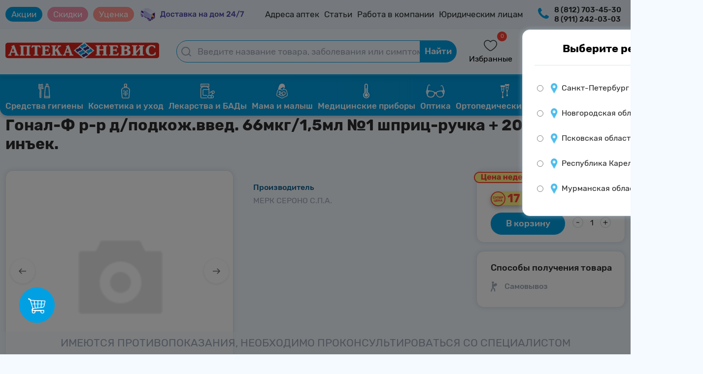

--- FILE ---
content_type: text/html; charset=UTF-8
request_url: https://aptekanevis.ru/catalog/product/gonal_f_r_r_d_podkozh_vved_66mkg_1_5ml_1_shprits_ruchka_20_igl_d_inek_/
body_size: 48839
content:

<!DOCTYPE html>
<html lang="ru">
<head prefix=
    "og: http://ogp.me/ns# 
     fb: http://ogp.me/ns/fb#  
     product: http://ogp.me/ns/product#">
    <meta name="viewport" content="width=device-width, initial-scale=1.0, maximum-scale=1"/>
    <meta http-equiv="X-UA-Compatible" content="IE=edge"/>
    <link rel="shortcut icon" type="image/svg+xml" href="/favicon.svg"/>
    <meta http-equiv="Content-Type" content="text/html;charset=UTF-8"/>
    <meta name="yandex-verification" content="ec7f5c5ae706ec76"/>
    <meta name="yandex-verification" content="ce84bee88ba8a46e"/>
    <link rel="preconnect" href="https://cdn.diginetica.net/">
    <!-- Стиль главной -->
    <link rel="stylesheet" href="/local/templates/nevis_template_test/css/basket.css?16755437500">
    <link rel="stylesheet" href="/local/templates/nevis_template_test/css/main.css?176517839013915">
        <link rel="stylesheet" href="/local/templates/nevis_template_test/css/account.css?17256129101916">
    <link rel="stylesheet" href="/local/templates/nevis_template_test/css/search.css?17256129105302">
            <link rel="stylesheet" href="/local/templates/nevis_template_test/css/product.css?172234416511881">
        <link rel="stylesheet"
              href="/local/templates/nevis_template_test/css/media__product.css?17139509246932">
        
        <link rel="stylesheet" href="/local/templates/nevis_template_test/css/mobilemenu.css?17256129112174">
    <!-- Стиль адаптив -->
    <link rel="stylesheet" href="/local/templates/nevis_template_test/css/footer.css?17256129112086">
            <link rel="stylesheet" href="/local/templates/nevis_template_test/css/header_test.css?17397984738120">
        <link rel="stylesheet" href="/local/templates/nevis_template_test/css/animate.css?17256129121761">
        <link rel="stylesheet" href="/local/templates/nevis_template_test/css/media.css?172561291312532">
    <link rel="stylesheet" href="/local/templates/nevis_template_test/css/region.css?17256129131313">
    <link rel="stylesheet" href="/local/templates/nevis_template_test/css/burger.css?17256129142173">
    <link rel="stylesheet" href="/local/templates/nevis_template_test/css/favorite_pharm.css?17256129141545">
    <link rel="stylesheet" href="/local/templates/nevis_template_test/css/error.css?1725612915441">
    <link rel="stylesheet" href="/local/templates/nevis_template_test/css/map.css?176235037917229">
    <link rel="stylesheet" href="/local/templates/nevis_template_test/css/markdown.css?17260475825092">
    <link rel="stylesheet" href="/local/templates/nevis_template_test/css/font-awesome.min.css?172561291730834">
    <link rel="stylesheet" href="/local/templates/nevis_template_test/css/auth.css?17346130981390">
        
    <meta http-equiv="Content-Type" content="text/html; charset=UTF-8" />
<meta name="robots" content="index, follow" />
<meta name="keywords" content="аптека невис, каталог, каталог товаров, товары, каталог препаратов, каталог лекрств, невис каталог, купить лекарства" />
<meta name="description" content="Купить Гонал-Ф р-р д/подкож.введ. 66мкг/1,5мл №1 шприц-ручка + 20 игл д/инъек. по выгодным ценам в интернет-аптеке &quot;АптекаНевис.ру&quot; в Санкт-Петербурге. Большой выбор препаратов по низким ценам на сайте аптеки «Аптека Невис», доставка. Сделать заказ можно на сайте или по номеру телефона 8 (812) 703-45-30. Купить препарат можно на сайте или в аптеке, имеется круглосуточная доставка на дом. Закажи на сайте и получи 3% КешБэка на бонусную карту." />
<link href="/bitrix/js/ui/design-tokens/dist/ui.design-tokens.css?175923673923956" type="text/css"  rel="stylesheet" />
<link href="/bitrix/js/ui/fonts/opensans/ui.font.opensans.css?17592367392334" type="text/css"  rel="stylesheet" />
<link href="/bitrix/js/main/popup/dist/main.popup.bundle.css?175923673931694" type="text/css"  rel="stylesheet" />
<link href="/bitrix/css/main/themes/blue/style.css?1725612919340" type="text/css"  rel="stylesheet" />
<link href="/local/templates/nevis_template_test/components/bitrix/catalog.element/nevis/style.css?167527520524814" type="text/css"  rel="stylesheet" />
<link href="/local/components/nevis/catalog.markdown.price/templates/popup/style.css?17225833534523" type="text/css"  rel="stylesheet" />
<link href="/local/templates/nevis_template_test/css/registration.css?17273313784821" type="text/css"  rel="stylesheet" />
<link href="/local/templates/nevis_template_test/components/bitrix/catalog.element/nevis/themes/blue/style.css?16752752051064" type="text/css"  rel="stylesheet" />
<link href="/local/templates/nevis_template_test/components/bitrix/catalog.section/desktop_productsList/style.css?17256129203450" type="text/css"  rel="stylesheet" />
<link href="/local/templates/nevis_template_test/components/bitrix/catalog.item/desktop_product/style.css?17271860552326" type="text/css"  rel="stylesheet" />
<link href="/local/templates/nevis_template_test/components/bitrix/catalog.section/desktop_productsList/themes/blue/style.css?1725612921712" type="text/css"  rel="stylesheet" />
<link href="/local/templates/nevis_template_test/js/lib/slick/slick.css?17256129211360" type="text/css"  data-template-style="true"  rel="stylesheet" />
<link href="/local/templates/nevis_template_test/js/lib/slick/slick-theme.css?17256129222451" type="text/css"  data-template-style="true"  rel="stylesheet" />
<link href="/local/templates/nevis_template_test/components/bitrix/sale.basket.basket.line/popup_cart/style.css?17256129221095" type="text/css"  data-template-style="true"  rel="stylesheet" />
<link href="/local/components/nevis/dostavka.order.ajax/templates/.default/style.css?173676862321545" type="text/css"  data-template-style="true"  rel="stylesheet" />
<link href="/local/templates/nevis_template_test/styles.css?17256129231278" type="text/css"  data-template-style="true"  rel="stylesheet" />
<link href="/local/templates/nevis_template_test/template_styles.css?172561292411260" type="text/css"  data-template-style="true"  rel="stylesheet" />
<link href="/local/templates/nevis_template_test/css/checkout.css?173892749911213" type="text/css"  data-template-style="true"  rel="stylesheet" />
<script>if(!window.BX)window.BX={};if(!window.BX.message)window.BX.message=function(mess){if(typeof mess==='object'){for(let i in mess) {BX.message[i]=mess[i];} return true;}};</script>
<script>(window.BX||top.BX).message({"JS_CORE_LOADING":"Загрузка...","JS_CORE_NO_DATA":"- Нет данных -","JS_CORE_WINDOW_CLOSE":"Закрыть","JS_CORE_WINDOW_EXPAND":"Развернуть","JS_CORE_WINDOW_NARROW":"Свернуть в окно","JS_CORE_WINDOW_SAVE":"Сохранить","JS_CORE_WINDOW_CANCEL":"Отменить","JS_CORE_WINDOW_CONTINUE":"Продолжить","JS_CORE_H":"ч","JS_CORE_M":"м","JS_CORE_S":"с","JSADM_AI_HIDE_EXTRA":"Скрыть лишние","JSADM_AI_ALL_NOTIF":"Показать все","JSADM_AUTH_REQ":"Требуется авторизация!","JS_CORE_WINDOW_AUTH":"Войти","JS_CORE_IMAGE_FULL":"Полный размер"});</script>

<script src="/bitrix/js/main/core/core.js?1759236739511455"></script>

<script>BX.Runtime.registerExtension({"name":"main.core","namespace":"BX","loaded":true});</script>
<script>BX.setJSList(["\/bitrix\/js\/main\/core\/core_ajax.js","\/bitrix\/js\/main\/core\/core_promise.js","\/bitrix\/js\/main\/polyfill\/promise\/js\/promise.js","\/bitrix\/js\/main\/loadext\/loadext.js","\/bitrix\/js\/main\/loadext\/extension.js","\/bitrix\/js\/main\/polyfill\/promise\/js\/promise.js","\/bitrix\/js\/main\/polyfill\/find\/js\/find.js","\/bitrix\/js\/main\/polyfill\/includes\/js\/includes.js","\/bitrix\/js\/main\/polyfill\/matches\/js\/matches.js","\/bitrix\/js\/ui\/polyfill\/closest\/js\/closest.js","\/bitrix\/js\/main\/polyfill\/fill\/main.polyfill.fill.js","\/bitrix\/js\/main\/polyfill\/find\/js\/find.js","\/bitrix\/js\/main\/polyfill\/matches\/js\/matches.js","\/bitrix\/js\/main\/polyfill\/core\/dist\/polyfill.bundle.js","\/bitrix\/js\/main\/core\/core.js","\/bitrix\/js\/main\/polyfill\/intersectionobserver\/js\/intersectionobserver.js","\/bitrix\/js\/main\/lazyload\/dist\/lazyload.bundle.js","\/bitrix\/js\/main\/polyfill\/core\/dist\/polyfill.bundle.js","\/bitrix\/js\/main\/parambag\/dist\/parambag.bundle.js"]);
</script>
<script>BX.Runtime.registerExtension({"name":"ls","namespace":"window","loaded":true});</script>
<script>BX.Runtime.registerExtension({"name":"ui.design-tokens","namespace":"window","loaded":true});</script>
<script>BX.Runtime.registerExtension({"name":"ui.fonts.opensans","namespace":"window","loaded":true});</script>
<script>BX.Runtime.registerExtension({"name":"main.popup","namespace":"BX.Main","loaded":true});</script>
<script>BX.Runtime.registerExtension({"name":"popup","namespace":"window","loaded":true});</script>
<script>BX.Runtime.registerExtension({"name":"fx","namespace":"window","loaded":true});</script>
<script>BX.Runtime.registerExtension({"name":"jquery3","namespace":"window","loaded":true});</script>
<script>BX.Runtime.registerExtension({"name":"slick","namespace":"window","loaded":true});</script>
<script>BX.Runtime.registerExtension({"name":"slickTheme","namespace":"window","loaded":true});</script>
<script>BX.Runtime.registerExtension({"name":"initJs","namespace":"window","loaded":true});</script>
<script type="extension/settings" data-extension="currency.currency-core">{"region":"ru"}</script>
<script>BX.Runtime.registerExtension({"name":"currency.currency-core","namespace":"BX.Currency","loaded":true});</script>
<script>BX.Runtime.registerExtension({"name":"currency","namespace":"window","loaded":true});</script>
<script>(window.BX||top.BX).message({"LANGUAGE_ID":"ru","FORMAT_DATE":"DD.MM.YYYY","FORMAT_DATETIME":"DD.MM.YYYY HH:MI:SS","COOKIE_PREFIX":"BITRIX_SM","SERVER_TZ_OFFSET":"10800","UTF_MODE":"Y","SITE_ID":"s1","SITE_DIR":"\/","USER_ID":"","SERVER_TIME":1768933912,"USER_TZ_OFFSET":0,"USER_TZ_AUTO":"Y","bitrix_sessid":"b11d7274f094f31b5a497db33c1f0dff"});</script>


<script src="/bitrix/js/main/core/core_ls.js?17592367394201"></script>
<script src="/bitrix/js/main/session.js?17592367392979"></script>
<script src="https://yastatic.net/s3/passport-sdk/autofill/v1/sdk-suggest-with-polyfills-latest.js"></script>
<script src="/bitrix/js/main/popup/dist/main.popup.bundle.js?1759236739119638"></script>
<script src="/bitrix/js/main/core/core_fx.js?175923673913826"></script>
<script src="/bitrix/js/main/jquery/jquery-3.6.0.min.js?175923673989411"></script>
<script src="/bitrix/js/currency/currency-core/dist/currency-core.bundle.js?17592367387221"></script>
<script src="/bitrix/js/currency/core_currency.js?17592367381089"></script>
<script>
bxSession.Expand('b11d7274f094f31b5a497db33c1f0dff.ae9d08c2cb79fb40c8ecf6bd6636953db130d524871bc73c78fcb6bbb110523a');
</script>
<script>
					(function () {
						"use strict";

						var counter = function ()
						{
							var cookie = (function (name) {
								var parts = ("; " + document.cookie).split("; " + name + "=");
								if (parts.length == 2) {
									try {return JSON.parse(decodeURIComponent(parts.pop().split(";").shift()));}
									catch (e) {}
								}
							})("BITRIX_CONVERSION_CONTEXT_s1");

							if (cookie && cookie.EXPIRE >= BX.message("SERVER_TIME"))
								return;

							var request = new XMLHttpRequest();
							request.open("POST", "/bitrix/tools/conversion/ajax_counter.php", true);
							request.setRequestHeader("Content-type", "application/x-www-form-urlencoded");
							request.send(
								"SITE_ID="+encodeURIComponent("s1")+
								"&sessid="+encodeURIComponent(BX.bitrix_sessid())+
								"&HTTP_REFERER="+encodeURIComponent(document.referrer)
							);
						};

						if (window.frameRequestStart === true)
							BX.addCustomEvent("onFrameDataReceived", counter);
						else
							BX.ready(counter);
					})();
				</script>
<script>window.addEventListener("load", function(event) {let tokenPageOrigin = "https://aptekanevis.ru";let oauthQueryParams = {client_id: "943dde75f4c14df8bd22c20de653a00e", response_type: "token",redirect_uri: "https://aptekanevis.ru/yandexid/oauth.php"};function authorizationUser(o){console.log(o);let t="/bitrix/tools/yandexpay.yandexid/auth.php";fetch(t=t+"?action=ajax_authorization_user&access_token="+o,{method:"GET",headers:{"Content-Type":"application/json"}}).then(o=>o.json()).then(o=>{console.log(o),!1==o.error&&(window.location.href="/catalog/product/gonal_f_r_r_d_podkozh_vved_66mkg_1_5ml_1_shprits_ruchka_20_igl_d_inek_/")}).catch(o=>console.log("error",o))}let suggestParams = {"view":"button","parentId":"authorizationMethods","buttonView":"additional","buttonTheme":"dark","buttonSize":"xl","buttonBorderRadius":"42"};function yandexIdInit(){window.YaAuthSuggest.init(oauthQueryParams,tokenPageOrigin,suggestParams).then(function(n){return n.handler()}).then(function(n){authorizationUser(n.access_token)}).catch(function(n){console.log("Что-то пошло не так: ",n)});};if(!!document.getElementById("authorizationMethods")){yandexIdInit();} else {function handleBlockAppearance(o,d){for(let c of o)"childList"===c.type&&c.addedNodes.forEach(o=>{
                    if (o.tagName) {
                        if (o.querySelector("#authorizationMethods")){
                            yandexIdInit();
                        }
                    }
                }
                )};const observer=new MutationObserver(handleBlockAppearance);observer.observe(document.body,{childList:!0,subtree:!0});}})</script>
<meta property="og:type" content="og:product">
<meta property="og:url" content="https://aptekanevis.ru">
<meta property="og:title" content="Гонал-Ф р-р д/подкож.введ. 66мкг/1,5мл №1 шприц-ручка + 20 игл д/инъек.">
<meta property="og:description" content="">
<meta property="og:image" content="https://aptekanevis.ru/local/templates/nevis_template_test/components/bitrix/catalog.element/nevis/images/no_photo.png">
<meta property="product:price:amount" content="17611">
<meta property="product:price:currency" content="RUB">



<script src="/local/templates/nevis_template_test/js/lib/slick/slick.min.js?172561325942862"></script>
<script src="/local/templates/nevis_template_test/js/init.js?1725613259218"></script>
<script src="/local/templates/nevis_template_test/components/bitrix/sale.basket.basket.line/popup_cart/script.js?17256132605225"></script>
<script src="/local/templates/nevis_template_test/components/bitrix/catalog.element/nevis/script.js?167527520589798"></script>
<script src="/local/components/nevis/catalog.markdown.price/templates/popup/script.js?1703134269511"></script>
<script src="/local/templates/nevis_template_test/components/bitrix/catalog.section/desktop_productsList/script.js?17256132607001"></script>
<script src="/local/templates/nevis_template_test/components/bitrix/catalog.item/desktop_product/script.js?172561326152365"></script>

    
    <script src="/local/templates/nevis_template_test/js/inputmask.js?172561326187737"
            type="text/javascript"></script>
<!--    <script src="--><!--" type="text/javascript"></script>-->
    <script src="/local/templates/nevis_template_test/js/jquery.inputmask.js?17256132622069"
            type="text/javascript"></script>
    <script src="/local/templates/nevis_template_test/js/jquery.cookie.js?1725613263993"
            type="text/javascript"></script>
    <script src="/local/templates/nevis_template_test/js/jquery-ui.min.js?1725613263253942"
            type="text/javascript"></script>
            <script src="https://api-maps.yandex.ru/2.1/?apikey=bf829ca3-0cb4-44dc-8cb8-6979fe8de3c8&suggest_apikey=a8bd1eb4-1c25-457a-9914-886b617adf00&lang=ru_RU" type="text/javascript"></script>
    

    <title>Купить Гонал-Ф р-р д/подкож.введ. 66мкг/1,5мл №1 шприц-ручка + 20 игл д/инъек. в аптеках Невис</title>
                <!-- Yandex.Metrika counter -->
        <script type="text/javascript">
            (function (m, e, t, r, i, k, a) {
                m[i] = m[i] || function () {
                    (m[i].a = m[i].a || []).push(arguments)
                };
                m[i].l = 1 * new Date();
                k = e.createElement(t), a = e.getElementsByTagName(t)[0], k.async = 1, k.src = r, a.parentNode.insertBefore(k, a)
            })
            (window, document, "script", "https://mc.yandex.ru/metrika/tag.js", "ym");

            ym(41502679, "init", {
                clickmap: true,
                trackLinks: true,
                accurateTrackBounce: true,
                webvisor: true,
                trackHash: true,
                ecommerce: "dataLayer"
            });
        </script>
        <noscript>
            <div><img src="https://mc.yandex.ru/watch/41502679" style="position:absolute; left:-9999px;" alt=""/></div>
        </noscript>
        <!-- /Yandex.Metrika counter -->
        <script type="text/javascript">
        var digiScript = document.createElement('script');
        digiScript.src = '//cdn.diginetica.net/7918/client.js'; // Замените SITEID на фактический идентификатор
        digiScript.defer = true;
        digiScript.async = true;
        document.head.appendChild(digiScript);
    </script>
</head>
<body>



<style>

    .popup__callback {
        display: none;
        position: fixed;
        top: 50%;
        right: 50%;
        align-items: center;
        justify-content: center;
        z-index: 100;
        /*opacity: 0;*/
        /*visibility: hidden;*/
    }

    /*.overlay:target + .popup__callback{*/
    /*    opacity: 1;*/
    /*    visibility: visible;*/
    /*}*/

    .popup__callback > div {
        /* border=ra: ; */
        position: fixed;
        z-index: 10;
        background: #fff;
        padding: 30px;
        border\=ra: ;
        border-radius: 15px;
    }

    .popup__callback input[name="form_text_73"], .popup__callback input[name="form_text_74"] {
        height: 52px;
        padding-left: 18px;
        border: 1.5px solid #DEE6EA;
        border-radius: 79px;
        box-sizing: border-box;
        font-size: 18px;
        margin-top: 7px;
    }

    .popup__callback > div > form:nth-child(1) > div:nth-child(7) {
        display: flex;
        flex-direction: column;
    }

    .popup__callback > div > form:nth-child(1) > div:nth-child(8) {
        display: flex;
        flex-direction: column;
        margin: 16px 0;
    }

    .btn-submit {
        border-radius: 42px;
        padding: 14px 30px;
        font-weight: 500;
        font-size: 20px;
        line-height: 24px;
        border: 0;
        color: #FFFFFF;
        background: #00A0E3;
        width: 100%;
    }

    .popup__callback_overlay {
        display: none;
        background: #0009;
        position: fixed;
        top: 0;
        right: 0;
        width: 100%;
        height: 100%;
        z-index: 99;
    }

    .popup__callback_success > p {
        margin: 0;
    }

    .header__callback_button {
        font-weight: 500;
        cursor: pointer;
    }

    .popup__callback_close {
        position: absolute;
        top: 20px;
        right: 20px;
        cursor: pointer;
    }

    .popup__callback_row {
        display: flex;
        flex-direction: column;
        margin: 16px 0;
    }

    .popup__callback .button__box {
        margin: 0 auto 32px;
    }

    .popup__callback .authreg__wrapper {
        margin-bottom: 40px;
        min-width: 265px;
    }

    @media screen and (max-width: 500px) {
        .popup__callback .authreg__wrapper {
            width: calc(90% - 60px);
        }
    }
</style>
<div class="overlay" id="callback__form"></div>
<div class="popup__callback_overlay"></div>
<div class="popup__callback">
    <div>Для завявки на обратный звонок, пожалуйста, авторизируйтесь.</div></div>
<div class="header__subnav">
    <div class="container subnav">
        <nav class="header__subnav__nav">
            <ul class="header__subnav__list">
                <li class="header__subnav__item aktsii_btn">
                    <a href="/aktsii-i-skidki/" class="header__subnav__link">Акции</a>
                </li>
                <li class="header__subnav__item skidki_btn">
                    <a href="/catalog/aktsii_i_skidki/" class="header__subnav__link">Скидки</a>
                </li>
                <li class="header__subnav__item skidki_btn">
                    <a href="/catalog/utsenennye-preparaty/" class="header__subnav__link" style="background: #FF968F;">Уценка</a>
                </li>
                <li class="header__subnav__item">
                    <a href="/catalog/dostavim-na-dom/" class="header__delivery"><img
                                src="/local/templates/nevis_template_test/img/header/dostavkaretina.png" alt="Доставка 24/7"></a>
                </li>
                <!--                    <li class="header__subnav__item">-->
                <!--                        <a href="/ucenennye-preparaty/" class="header__subnav__link" style="background: #da251d;color: #fff;padding: 5px 10px;border-radius: 15px;">Выгодно</a>-->
                <!--                    </li>-->
                <li class="header__subnav__item">
                    <a href="/store/" class="header__subnav__link">Адреса аптек</a>
                </li>
                <li class="header__subnav__item">
                    <a href="/stati/" class="header__subnav__link">Статьи</a>
                </li>
                <!--                    <li class="header__subnav__item">-->
                <!--                        <a href="/catalog/simptomy/" class="header__subnav__link">Справочник заболеваний</a>-->
                <!--                    </li>-->
                <li class="header__subnav__item">
                    <a href="/vakansii/" class="header__subnav__link">Работа в компании</a>
                </li>
                <li class="header__subnav__item">
                    <a href="/partneram/" class="header__subnav__link">Юридическим лицам</a>
                </li>
            </ul>
        </nav>
        <div class="header__subnav__right">
            <a href="/special/" class="blind"><img src="/local/templates/nevis_template_test/img/header/blind.svg"
                                                   alt="Версия для слабовидящих"></a>

            <div class="header__callback_box">
                <img src="/local/templates/nevis_template_test/img/header/phoneicon.png">
<!--                <div class="header__callback">-->
<!--                    <span class="header__callback_button">Заказать обратный звонок</span>-->
<!--                </div>-->
            </div>


            <div class="subnav__info__tel">
                     <span class="header__tel">
                                                                                                        <a href="tel:8 (812) 703-45-30" class="header__tel__number">8 (812) 703-45-30</a>
                                                      <a href="tel:8 (911) 242-03-03" class="header__tel__number">8 (911) 242-03-03</a>
                                              </span>
            </div>
            <div class="subnav__info__position">
                     <span class="header__position">
                     <a href="#" class="header__position__text" onclick="open__region()">Санкт-Петербург</a>
                         <div class="region__container whitebox">
                       <div class="region__title">
                         <span style="font-weight: 700;font-size: 22px;text-align: center;width: 100%;">Выберите регион</span>
                         <a class="region__close" onclick="exit__region()">
                           <img src="/local/templates/nevis_template_test/img/region_img/exit.svg" alt="">
                         </a>
                       </div>
                       <form class="region__form" action="#" method="get">
                         <div class="region__input__element">
                            <label><input type="radio" data-reg-name="Санкт-Петербург" name="region_select"
                                          value="1" > <p>Санкт-Петербург и ЛО</p></label>
                         </div>
                         <div class="region__input__element">
                           <label><input type="radio" data-reg-name="Новгородская область" name="region_select"
                                         value="3" > <p>Новгородская область</p></label>
                         </div>
                         <div class="region__input__element">
                           <label><input type="radio" data-reg-name="Псковская область" name="region_select"
                                         value="4" > <p>Псковская область</p></label>
                         </div>
                         <div class="region__input__element">
                           <label><input type="radio" data-reg-name="Республика Карелия" name="region_select"
                                         value="5" > <p>Республика Карелия</p></label>
                         </div>
                         <div class="region__input__element">
                           <label><input type="radio" data-reg-name="Мурманская область" name="region_select"
                                         value="6" ><p>Мурманская область</p></label>
                         </div>
                       </form>
                     </div>
                     </span>
            </div>
        </div>
    </div>
</div>
<div class="header__main" style="">
    <div class="container main">
                
                
                        <div class="main__mobile__block">
            <div class="main__mobile">
                <a><img src="/local/templates/nevis_template_test/img/header/mobile_bar_nofallback.svg"
                        class="header__mobile_menu" alt="Мобильное меню"></a>
            </div>
            <div class="main__labels">
                <a href="/"><img src="/local/templates/nevis_template_test/img/header/logotip.png" class="header__logo"
                                 alt="Аптека Невис"></a>
            </div>
            <div class="main__mobile">
                <a onclick="open__region__mobile()"> <img
                            src="/local/templates/nevis_template_test/img/header/location_nofallback.svg"
                            class="header__mobile_menu" alt="Локации"></a>
            </div>
            <div class="burger__block" style="">
                <div class="burger__container whitebox">
                    <a href="/store/" class="burger__a__adres"> Адреса аптек</a>
                    <a href="/aktsii-i-skidki/" class="burger__a__aktsii"> Акции</a>
                    <a href="/catalog/aktsii_i_skidki/" class="burger__a__sales"> Скидки</a>
                    <a href="/catalog/utsenennye-preparaty/" class="burger__a__sales"> Уценка</a>
                    <a href="/catalog/dostavim-na-dom/" class="burger__a__home"> Доставка на дом</a>
                    <!--                        <a href="/catalog/simptomy/" class="burger__a__directory"> Справочник заболеваний</a>-->
                    <a href="/stati/" class="burger__a__advices"> Полезные советы</a>
                    <a href="/partneram/" class="burger__a__legal"> Юридическим лицам</a>
                    <a href="/vakansii/" class="burger__a__legal"> Работа в компании</a>
                </div>

                <div class="burger__container whitebox">
                                            <a class="burger__a__phone" href="tel:8 (812) 703-45-30">8 (812) 703-45-30</a>
                                            <a class="burger__a__phone" href="tel:8 (911) 242-03-03">8 (911) 242-03-03</a>
                    
<!--                    <a class="burger__a__phone header__callback_button_mobile">Заказать обратный звонок</a>-->
                    <script>
                        $('#masktel').inputmask({"mask": "+7 (999) 999-9999"});
                        $('.header__callback_button').click(function () {
                            if ($('.popup__callback').css('display') === 'none') {
                                $('.popup__callback').css('display', 'flex');
                                $('.popup__callback_overlay').css('display', 'block');
                            } else {
                                $('.popup__callback').css('display', 'none');
                                $('.popup__callback_overlay').css('display', 'none');
                            }
                        });
                        $('.header__callback_button_mobile').click(function () {
                            document.querySelector('.burger__block').classList.toggle('show');
                            $('.popup__callback').css('display', 'flex');
                            $('.popup__callback_overlay').css('display', 'block');
                        });
                        $('.popup__callback_overlay, .popup__callback_close').click(function () {
                            $('.popup__callback').css('display', 'none');
                            $('.popup__callback_overlay').css('display', 'none');
                        });
                    </script>
                </div>
            </div>
        </div>

        <form action="/catalog/poisk-preparata.php" class="main__search">
            <input placeholder="Введите название товара, заболевания или симптома" type="text" name="q" value="" autocomplete="off" class="header__search">
            <button type="submit" name="s" class="header__search__button">Найти</button>
        </form>
        
        <div class="main__actions">
            <div class="wishlist">
                <span class="wishes counter">0</span>
                <a href="/personal/favorite/"> <img src="/local/templates/nevis_template_test/img/header/hearth.svg"
                                                    class="header__hearth" alt="Избранное"></a>
                <span class="header__profile__name" style="/*! position: absolute; *//*! bottom: -20px; *//*! left: -22px; */">Избранные</span>
            </div>
                            <div class="basket" onclick="cart_icon_click()">
                    <span class="goods counter">0</span>
                    <a> <img src="/local/templates/nevis_template_test/img/header/basket.svg" class="header__basket"
                             alt="Корзина"></a>
                    <span class="header__profile__name" style="/*! position: absolute; *//*! bottom: -20px; *//*! left: -22px; */">Корзина</span>
                </div>
                        <div class="header__profile">
                <a href="/personal/profile/"> <img src="/local/templates/nevis_template_test/img/header/profile.svg"
                                                   class="header__prof"
                                                   alt="Профиль"></a>
                                    <span class="header__profile__name">Авторизация</span>
                    <div class="unautorized__account__box">
                        <img class="unautorized__exit__img" src="/local/templates/nevis_template_test/img/header/enter.png"
                             alt="">
                        <a href="/login/" class="unautorized__exit__text">Войти</a>
                    </div>
                            </div>
        </div>
    </div>
</div>
<div class="header__catnav">
    <div class="container cats">
        <nav class="header__catnav__nav">
            <ul class="header__catnav__list">
                <li class="header__catnav__item">
                    <a href="/catalog/gigiena/" class="header__catnav__link">
                        <img src="/local/templates/nevis_template_test/img/header/gigiena.svg" class="catnav__link__image">
                        <span class="catnav__link__text">Средства гигиены</span>
                    </a>
                </li>
                <li class="header__catnav__item">
                    <a href="/catalog/kosmetika_i_ukhod/" class="header__catnav__link">
                        <img src="/local/templates/nevis_template_test/img/header/cosmetic.svg" class="catnav__link__image">
                        <span class="catnav__link__text">Косметика и уход</span>
                    </a>
                </li>
                <li class="header__catnav__item">
                    <a href="/catalog/lekarstva_i_bady/" class="header__catnav__link">
                        <img src="/local/templates/nevis_template_test/img/header/bads.svg" class="catnav__link__image">
                        <span class="catnav__link__text">Лекарства и БАДы</span>
                    </a>
                </li>
                <li class="header__catnav__item">
                    <a href="/catalog/mama_i_malysh/" class="header__catnav__link">
                        <img src="/local/templates/nevis_template_test/img/header/mama.svg" class="catnav__link__image">
                        <span class="catnav__link__text">Мама и малыш</span>
                    </a>
                </li>
                <li class="header__catnav__item">
                    <a href="/catalog/meditsinskie_pribory_i_izdeliya/" class="header__catnav__link">
                        <img src="/local/templates/nevis_template_test/img/header/medprib.svg" class="catnav__link__image">
                        <span class="catnav__link__text">Медицинские приборы</span>
                    </a>
                </li>
                <li class="header__catnav__item">
                    <a href="/catalog/optika/" class="header__catnav__link">
                        <img src="/local/templates/nevis_template_test/img/header/optics.svg" class="catnav__link__image">
                        <span class="catnav__link__text">Оптика</span>
                    </a>
                </li>
                <li class="header__catnav_item">
                    <a href="/catalog/ortopedicheskiy_salon/" class="header__catnav__link">
                        <img src="/local/templates/nevis_template_test/img/header/ortoped.svg" class="catnav__link__image">
                        <span class="catnav__link__text">Ортопедический салон</span>
                    </a>
                </li>
                <li class="header__catnav__item">
                    <a href="/catalog/sport_i_fitnes/" class="header__catnav__link">
                        <img src="/local/templates/nevis_template_test/img/header/sport.svg" class="catnav__link__image">
                        <span class="catnav__link__text">Спорт и фитнес</span>
                    </a>
                </li>
            </ul>
        </nav>
    </div>
</div>
<div class="disclamer__box">
    <div class="disclamer__last">
        <p class="disclamer__text">Имеются противопоказания, необходимо проконсультироваться со специалистом</p>
    </div>
</div>

<div class="auth-message-box-overlay">
    <div class="auth-message-box">
        <p class="auth-message-box-title"></p>
        <div class="auth-message-box-bottom"></div>
        <div class="auth-message-box-bottom-buttons">
            <div class="auth-message-box-button">Подтвердить</div>
        </div>
    </div>
</div>

<div class="product__wrapper">
    <div class="product__container" itemscope itemtype="http://schema.org/Product">
		    <script>
        function getCheckoutAvailable(){
            $.ajax({
                url: "/ajax-basket.php",
                dataType: "html",
                async: true,
                cache: false,
                type: "GET",
                data: "gid=148102&action=add_to_cart&quantity=" + parseInt($('.quantity__form.is_product_page .quantity__number').val()),
                success: function (res) {
                    bx_basket_popup_nurik.setCheckOut(1, '/');
                }
            });
        }
    </script>
        <h1 class="product__card__name" itemprop="name">Гонал-Ф р-р д/подкож.введ. 66мкг/1,5мл №1 шприц-ручка + 20 игл д/инъек.</h1>
    <div class="product__box">
        <div class="product__image__box">
            <div class="main__image__box whitebox">
                                                    <div class="main__img swiper">
                        <div class="swiper-wrapper">
                                                                                        <img src="/local/templates/nevis_template_test/components/bitrix/catalog.element/nevis/images/no_photo.png" alt="Гонал-Ф р-р д/подкож.введ. 66мкг/1,5мл №1 шприц-ручка + 20 игл д/инъек." title="Гонал-Ф р-р д/подкож.введ. 66мкг/1,5мл №1 шприц-ручка + 20 игл д/инъек.">
                                                    </div>
                        <!-- If we need navigation buttons -->
                        <div class="swiper-button-prev"></div>
                        <div class="swiper-button-next"></div>
                    </div>
                                <div class="product__image__text">
                    <p class="image__minitext"> Внешний вид товара может отличаться от изображенного на фото </p>
                </div>
            </div>
            

                                </div>
        <div class="product__box__text">
                                                                <p class="text__h3"> Производитель</p>
                <p class="text__p"> МЕРК СЕРОНО С.П.А.</p>
                                            </div>
        <div class="product__box__price">
            <div class="price__box whitebox">
                <div class="product__labels">
                                                                <img class="aktsia__skidki__label" src="/local/templates/nevis_template_test/img/Group 533(1).png">
                                                                                    <img alt="по рецепту" class="recipe__label" src="/local/templates/nevis_template_test/img/main/reciperetina.png">
                    

                    
                                                                                                                                                         
                                        
                    <div class="bonuses_price_box">
                        <span class="bonuses_price">+88 бонусов</span>
                    </div>

                </div>
                <div class="product__price-wrap">
                    <div class="product__price">
                                                    <span class="super_price">17 611<span class="ruble_sign"><sup>₽</sup></span></span>
                                                                                            </div>

                                            <div class="to__basket">
                        <span class="count-input-btn" id="product-but-block-id-148102" style="width: 57%">
                            <button class="to__basket__button in_basket_now" type="button" onclick="cart_icon_click()" style="display: none; width: 100%">Оформить</button>
                            <button class="to__basket__button popup-link" type="button" data-popup="add-to-cart" data-gid="148102" style="width: 100%">В корзину</button>
                        </span>

                            <div class="quantity__form is_product_page">
                                <img src="/local/templates/nevis_template_test/img/svg/minus_nofallback.svg" value='-' class='quantity__minus' onclick="setQuantity(148102, 1, 'down', false, 1000);"/>
                                <input
                                        type="text"
                                        size="3"
                                        id="QUANTITY_INPUT_148102"
                                        name="QUANTITY_INPUT_148102"
                                        maxlength="18"
                                        value="1"
                                        onchange="updateQuantityInput('QUANTITY_INPUT_148102', '148102', 1, false)"
                                        class="quantity__number"
                                >
                                <img src="/local/templates/nevis_template_test/img/svg/plus_nofallback.svg" value='+' class='quantity__plus' onclick="setQuantity(148102, 1, 'up', false, 1000);"/>
                            </div>
                            <input type="hidden" id="QUANTITY_148102"
                                   name="QUANTITY_148102" value="1"/>
                        </div>
                                    </div>
                                                    <!--                <div class="product__box__sale">-->
<!--                    <p class="product__box__sale__title">Акция</p>-->
<!--                    <p class="product__box__sale__description">Скидка 15% с упаковки. Скидка предоставляется при получении товара</p>-->
<!--                </div>-->
            </div>
                        <div class="product__box__description whitebox">
                <p class="description__h"> Способы получения товара </p>
                
                <div class="description__span">
                    <img src="/local/templates/nevis_template_test/img/product/pickup.png" alt="">
                    <p class="description__span__text"> Самовывоз </p>
                </div>
                            </div>
<!--            <button class="description__aviability__btn" type="button" name="button" onclick="getCheckoutAvailable()"> Смотреть наличие в аптеках</button>-->
        </div>
    </div>
    <div class="description__buttons">
        <a class="description__btn active" href="#"> Описание </a>
<!--        <a class="aviability__btn" onclick="getCheckoutAvailable()"> Наличие в аптеках</a>-->
    </div>
    <div class="big__description__box whitebox">
        <div class="description__container">
                                                            <div class="description__box">
                    <p class="description__box__h">Действующее вещество</p>
                    <p class="description__box__p">ФОЛЛИТРОПИН АЛЬФА</p>
                </div>
                                                                            <div class="description__box">
                    <p class="description__box__h">Страна производителя</p>
                    <p class="description__box__p">ИТАЛИЯ</p>
                </div>
                                        <div class="description__box">
                    <p class="description__box__h">Бренд</p>
                    <p class="description__box__p">Гонал-Ф</p>
                </div>
                                        <div class="description__box" id="bx_117848907_148102_description">
                    <p class="description__box__h">Описание</p>
                    <p class="description__box__p">Гонал-Ф р-р д/подкож.введ. 66мкг/1,5мл №1 шприц-ручка &#43; 20 игл д/инъек.</p>                </div>
                            </div>
        <span class="show__more"> Показать еще </span>
    </div>
    <div class="promo__box">
        <a class="promo__item" href="/instruction/programma-loyalnosti-vasha-karta-cashback/?erid=2VfnxvHShzp">
            <div class="adv-tooltip">
                <span class="adv-tooltip-title">Реклама</span>
                <svg width="24" height="24" viewBox="0 0 24 24" fill="none" xmlns="http://www.w3.org/2000/svg"><circle cx="12" cy="12" r="12" fill="white"></circle><path d="M11.0399 7.19922H12.9599V8.98482H11.0399V7.19922ZM11.1009 10.0504H12.899V16.804H11.1009V10.0504Z" fill="black"></path></svg>
                <div class="adv-tooltip-popup">
                            <span>ЗАО «Торговые дома НЕВИС»</span><br>
                            <span>ОГРН 1027807590997</span><br>
                    <span>erid: 2VfnxvHShzp</span>
                </div>
            </div>
            <img class="promo__img" src="/local/templates/nevis_template_test/banners/bannery_pod_tovarami/Заботливый кешбек.png" alt="">
        </a>
        <div class="promo__item">
            <div class="adv-tooltip">
                <span class="adv-tooltip-title">Реклама</span>
                <svg width="24" height="24" viewBox="0 0 24 24" fill="none" xmlns="http://www.w3.org/2000/svg"><circle cx="12" cy="12" r="12" fill="white"></circle><path d="M11.0399 7.19922H12.9599V8.98482H11.0399V7.19922ZM11.1009 10.0504H12.899V16.804H11.1009V10.0504Z" fill="black"></path></svg>
                <div class="adv-tooltip-popup">
                            <span>ЗАО «Торговые дома НЕВИС»</span><br>
                            <span>ОГРН 1027807590997</span><br>
                    <span>erid: LdtCKLLCd</span>
                </div>
            </div>
            <img class="promo__img" src="/local/templates/nevis_template_test/banners/bannery_pod_tovarami/Закажи и забери.png" alt="">
        </div>
    </div>

    <script>
    function scrollToElm(container, elm, duration){
        var pos = getRelativePos(elm);
        scrollTo(container, pos.top - 40 , duration/1000);  // duration in seconds
    }

    function getRelativePos(elm){
        var pPos = elm.parentNode.getBoundingClientRect(), // parent pos
            cPos = elm.getBoundingClientRect(), // target pos
            pos = {};

        pos.top    = cPos.top    - pPos.top + elm.parentNode.scrollTop,
            pos.right  = cPos.right  - pPos.right,
            pos.bottom = cPos.bottom - pPos.bottom,
            pos.left   = cPos.left   - pPos.left;

        return pos;
    }

    function scrollTo(element, to, duration, onDone) {
        var start = element.scrollTop,
            change = to - start,
            startTime = performance.now(),
            val, now, elapsed, t;

        function animateScroll(){
            now = performance.now();
            elapsed = (now - startTime)/1000;
            t = (elapsed/duration);

            element.scrollTop = start + change * easeInOutQuad(t);

            if( t < 1 )
                window.requestAnimationFrame(animateScroll);
            else
                onDone && onDone();
        };

        animateScroll();
    }

    function easeInOutQuad(t){ return t<.5 ? 2*t*t : -1+(4-2*t)*t }

    function priceSet(price){
        return price.toLocaleString('ru-RU', {style: 'currency', currency: 'RUB', minimumFractionDigits: 0});
    }
</script>
<script src="/local/templates/nevis_template_test/js/jquery.quicksearch.js"></script>

<div class="map__popup markdown-popup">
<div class="map__container">
    <input type="hidden" name="markdown-product-id">
        <div class="map__filter__box">
        <span class="map_filter_mobile_title">Фильтрация</span>
        <input type="text" class="map__input__address" name="map__address" placeholder="Введите адрес">
        <select class="map__city__select on_region" name="city__select">
            <option value="0" selected="">Все регионы</option>
                            <option value="1">Санкт-Петербург г</option>
                            <option value="2">Ленинградская обл</option>
                            <option value="3">Новгородская обл</option>
                            <option value="4">Псковская обл</option>
                            <option value="5">Карелия Респ</option>
                            <option value="6">Мурманская обл</option>
                    </select>
        <select class="map__district__select on_cityarea" name="district__select" disabled="">
            <option value="all">Все районы</option>
        </select>
        <div class="exit__popup">
            <img src="/local/templates/nevis_template_test/img\region_img\exit.svg" alt=""> Закрыть
        </div>
        <div class="map__apteka__filter">
            <span onclick="apteka__list__filter__apply()" class="map__apteka__filter__apply">Закрыть</span>
        </div>
    </div>
        <div class="apteka__choice__container__title">
        <span style="width: 50%;">Аптека</span><span style="">Цена</span><span>Годен до</span><span>&nbsp;</span>
    </div>
    <div class="apteka__choice__container">
        <div class="apteka__list">
            <a onclick="close__list()" class="close__list main__list" id="close__list"><img src="/local/templates/nevis_template_test/img/cart/exit__basket.png"><span>Закрыть список</span></a>
                    </div>
        <div id="yandexmapS2" class="map__box">

        </div>
    </div>
    <div class="action-buttons">
        <div class="continue-buy">Продолжить покупки</div>
<!--        <div class="order-get" onclick="orderGet(4, '/')">Оформить заказ</div>-->
    </div>
</div>

<div class="confirm-pharm-overlay"></div>
<div class="confirm-pharm">
    <div>
        <img src="" alt="">
    </div>
    <div class="confirm-pharm-bottom">
        <p class="confirm-pharm-title">Подтвердите заказ</p>
        <p class="confirm-pharm-address-title">Адрес аптеки</p>
        <p class="confirm-pharm-address"></p>
        <p class="confirm-pharm-item-title confirm-pharm-shedule"></p>
        <p class="confirm-pharm-item-title confirm-pharm-phone"></p>
        <p class="confirm-pharm-item-title">Препарат</p>
        <p class="confirm-pharm-item-name"></p>

        <div class="confirm-pharm-row">
            <div class="confirm-pharm-col">
                <p class="confirm-pharm-item-title">Цена</p>
                <p class="confirm-pharm-item-price"></p>
            </div>
            <div class="confirm-pharm-col">
                <p class="confirm-pharm-item-title">Срок годности</p>
                <p class="confirm-pharm-item-year"></p>
            </div>
            <div class="confirm-pharm-col">
                <p class="confirm-pharm-item-title">Количество</p>
                <p class="confirm-pharm-item-qnt"></p>
            </div>
            <div class="confirm-pharm-col">
                <p class="confirm-pharm-item-title">Сумма</p>
                <p class="confirm-pharm-item-summ"></p>
            </div>
        </div>
        <p>
                            <span class="confirm-pharm-confirm">Подтвердить</span>
                        <span class="confirm-pharm-cancel">Отмена</span>
        </p>
    </div>
</div>

<style>
    .confirm-pharm{
        display: none;
        position: absolute;
        background: #fff;
        padding: 10px 20px;
        border-radius: 15px;
        max-width: 600px;
        z-index: 4;
    }
    .confirm-pharm.show{
        display: flex;
    }
    .confirm-pharm-overlay {
        display: none;
        position: absolute;
        top: 0;
        right: 0;
        width: 100%;
        height: 100%;
        background: #0007;
        z-index: 4;
    }
    .confirm-pharm-overlay.show{
        display: block;
    }
    .confirm-pharm-title {
        font-weight: 700;
        text-align: center;
    }

    .confirm-pharm-address-title {
        margin: 0 0 5px 0;
        font-weight: 700;
    }
    .confirm-pharm-address {
        margin: 0;
    }
    .confirm-pharm-item-title {
        margin: 20px 0 5px 0;
        font-weight: 700;
    }
    .confirm-pharm-item {
        margin: 0 0 20px 0;
    }
    .confirm-pharm-cancel, .confirm-pharm-confirm, .confirm-pharm-confirm-disabled{
        padding: 10px 25px;
        border-radius: 24.3774px;
        margin: 10px 0;
        width: fit-content;
        cursor: pointer;
    }
    .confirm-pharm-confirm-disabled {
        background: #A4A4A4;
        color: #fff;
        margin-right: 10px;
    }
    .confirm-pharm-confirm {
        background: #00A0E3;
        color: #fff;
        margin-right: 10px;
    }
    .confirm-pharm-cancel{
        background: #fff;
        border: 1px solid #00A0E3;
        color: #00A0E3;
    }
    .confirm-pharm-bottom {
        display: flex;
        flex-direction: column;
    }
    .confirm-pharm-row{
        display: flex;
        justify-content: space-between;
    }
    .confirm-pharm-item-name {
        margin: 0;
    }
    .confirm-pharm-col{
        display: flex;
        flex-direction: column;
    }
    .confirm-pharm-row {
        margin-bottom: 20px;
    }
    .confirm-pharm-item-price {
        margin: 0;
    }
    .confirm-pharm-item-year {
        margin: 0;
    }
    .confirm-pharm-item-qnt {
        margin: 0;
    }
    .confirm-pharm-item-summ {
        margin: 0;
    }
    .confirm-pharm-item-title.confirm-pharm-shedule {
        margin-top: 6px;
        font-weight: 500;
    }
    .confirm-pharm-item-title.confirm-pharm-phone {
        margin-top: 0;
        font-weight: 500;
    }
</style>

<div class="success-order-overlay"></div>
<div class="success-order">
    <div class="order__wrap">
        <p class="success-order-title"><b>Заказ успешно оформлен</b></p>
        <span class="order__number">Номер заказа <span class="order__number_numb"></span></span>
        <p>Мы отправим sms уведомление, как только товар будет готов к выдаче или свяжемся с вами для уточнения заказа.</p>
        <p>Время сбора заказа составляет 30 - 60 минут с момента оформления в мобильном приложении.
            В часы пик заказ может собираться до 1.5 часов. Просьба оформлять бронирование заблаговременно.</p>
        <p style="margin-bottom: 5px;"><b>Бронь действует 48 часов.</b></p>
        <p>Оплата брони производится в аптеке.</p>
        <p>Не забудьте для начисления бонусов за заказ предъявить карту "Ваша карта CashBack".</p>
        <p style="text-align: center"><img src="/local/templates/nevis_template_test/img/thankyou/order.png" alt="сбор заказа"></p>
    </div>
    <!--    <p>-->
    <!--        Срок хранения заказа составляет 72 часа с момента подтверждения заказа аптекой-->
    <!--    </p>-->
    <p>Вы можете следить за выполнением своего заказа в <a href="/personal/order/">личном кабинете</a></p>
    <p>Обратите внимание, что для входа в этот раздел вам необходимо будет ввести логин и пароль пользователя сайта</p>

    <span class="success-order-close">Закрыть</span>
</div>
<style>
    .success-order-overlay{
        display: none;
        position: absolute;
        top: 0;
        right: 0;
        width: 100%;
        height: 100%;
        background: #0007;
        z-index: 5;
    }
    .success-order-overlay.show{
        display: block;
    }
    .success-order{
        display: none;
        position: absolute;
        background: #fff;
        padding: 10px 20px;
        border-radius: 15px;
        flex-direction: column;
        max-width: 1000px;
        z-index: 5;
    }
    .success-order.show{
        display: flex;
    }
    .success-order-close{
        padding: 10px 25px;
        border-radius: 24.3774px;
        margin: 10px 0;
        width: fit-content;
        cursor: pointer;
        background: #00A0E3;
        color: #fff;
    }
    .success-order-title {
        font-size: 20px;
        text-align: center;
    }
    .order__number_numb {
        font-weight: 600;
        color: green;
        font-size: 22px;
    }
</style>

<div class="message-box-overlay"></div>
<div class="message-box">
    <p class="message-box-title"></p>
    <div class="message-box-bottom">
<!--        <div class="message-box-text"></div>-->
    </div>
    <div class="message-box-button">Подтвердить</div>
</div>

<script>
    $('#yandexmapS2').append(`
        <span onclick="apteka__list__filter()" class="map__container_filter_btn"><span>Фильтры</span><img src="/local/templates/nevis_template_test/img/catalog/filter.svg"></span>
        <div class="mobile__search__input"><input type="text" placeholder="Введите адрес" onclick="apteka__list()" autocomplete="off" class="map__input__address"></div>
        <div class="mobile__map__button">
            <button onclick="apteka__list()" type="button" id="apteka__list__trigger">Список аптек</button>
        </div>`);
    $('.map__input__address').quicksearch('.apteka__list .apteka__list__item', {
        selector: 'div',
        class: 'hidden'
    });
    $('.map__city__select').on('change', function (){
        var optionSelected = $("option:selected", this);
        var valueSelected = this.value;
        var textSelected = $(optionSelected).text();
        if(valueSelected === '0'){
            $('.apteka__list__item').removeClass('region-hidden');
            $('.apteka__list__item').removeClass('rayon-hidden');
            $('.map__district__select').empty();
            $('.map__district__select')
                .append($("<option></option>")
                    .attr("value", 0)
                    .text('Все районы'));
            return;
        }
        $('.apteka__list__item').removeClass('region-hidden');
        $('.apteka__list__item:not(.apteka__list__item[data-region="'+textSelected+'"])').addClass('region-hidden');

        let dataPost = {
            region: textSelected,
        };
        $.post('/local/components/nevis/catalog.markdown.price/templates/popup/ajaxGetRayon.php', dataPost, function(data){
            data = JSON.parse(data);
            $('.map__district__select').empty();
            $('.map__district__select')
                .append($("<option></option>")
                    .attr("value", 0)
                    .text('Все районы'));
            $.each(data, function(key, value) {
                $('.map__district__select')
                    .append($("<option></option>")
                        .attr("value", value)
                        .text(key));
            });
            $('.map__district__select').removeAttr('disabled');
        });
    });

    $('.map__district__select').on('change', function (){
        var optionSelected = $("option:selected", this);
        var valueSelected = this.value;
        var textSelected = $(optionSelected).text();
        if(valueSelected === '0'){
            $('.apteka__list__item').removeClass('rayon-hidden');
            return;
        }
        $('.apteka__list__item').removeClass('rayon-hidden');
        $('.apteka__list__item:not(.apteka__list__item[data-rayon="'+textSelected+'"])').addClass('rayon-hidden');
    });

    $('.markdown-quantity-plus').click(function (){
        console.log($(this));
        if($(this).hasClass('non-available')){
            return;
        }
        let div = $(this).closest('.markdown-quantity');
        let qtyVal = parseInt($(div).find('.markdown-quantity-number').val());
        let qtyMaxVal = parseInt($(div).find('.markdown-quantity-number').attr('max'));
        if((qtyVal+1) === qtyMaxVal){
            $(this).addClass('non-available');
            $(this).closest('.markdown-quantity-row').find('.markdown-quantity-minus').removeClass('non-available');
        } else{
            $(this).closest('.markdown-quantity-row').find('.markdown-quantity-minus').removeClass('non-available');
            $(this).removeClass('non-available');
        }
        if ((qtyVal+1) <= qtyMaxVal){
            $(div).find('.markdown-quantity-number').val(qtyVal + 1);
            $(div).find('.markdown-quantity-add').removeClass('added');
        }
        // $(div).find('.markdown-quantity-add').text('В корзину');
    });

    $('.markdown-quantity-minus').click(function (){
        console.log($(this));
        if($(this).hasClass('non-available')){
            return;
        }
        let div = $(this).closest('.markdown-quantity');
        let qtyVal = parseInt($(div).find('.markdown-quantity-number').val());
        if((qtyVal - 1) === 1){
            $(this).addClass('non-available');
            $(this).closest('.markdown-quantity-row').find('.markdown-quantity-plus').removeClass('non-available');
        } else{
            $(this).closest('.markdown-quantity-row').find('.markdown-quantity-plus').removeClass('non-available');
            $(this).removeClass('non-available');
        }
        if((qtyVal-1) > 0){
            $(div).find('.markdown-quantity-number').val(qtyVal - 1);
            $(div).find('.markdown-quantity-add').removeClass('added');
        }
        // $(div).find('.markdown-quantity-add').text('В корзину');
    });

    $('.markdown-quantity-add:not(.markdown-quantity-add.added)').on('click', function (){
        console.log('clicked');
        let itemName = $('.markdown-popup-title').text();
        let itemInfo = $(this).closest('.apteka__list__item__bottom');
        let itemQuantity = parseInt($(itemInfo).find('.markdown-quantity-number').val());
        let markdownPrice = $(itemInfo).find('.markdown-price').text();
        let markdownDateTo = $(itemInfo).find('.markdown-date-to').text();
        let pharmAddress = $(this).closest('.apteka__list__item').find('.apteka__item__address').text();
        let pharmShedule = $(this).closest('.apteka__list__item').find('.apteka__item__shedule').text();
        let pharmPhone = $(this).closest('.apteka__list__item').find('.apteka__item__phone').text();

        $('.confirm-pharm-address').text(pharmAddress);
        $('.confirm-pharm-shedule').text(pharmShedule);
        $('.confirm-pharm-phone').text(pharmPhone);
        // $('.confirm-pharm-item').html(itemName + ' за <b>' + markdownPrice + '</b> до <b>' + markdownDateTo + '</b>');


        $('.confirm-pharm-item-name').text(itemName);
        $('.confirm-pharm-item-price').text(markdownPrice);
        $('.confirm-pharm-item-year').text(markdownDateTo);
        $('.confirm-pharm-item-qnt').text(itemQuantity);
        $('.confirm-pharm-item-summ').text(parseInt(markdownPrice) * itemQuantity);


        $('.confirm-pharm-confirm').attr('data-quantity', itemQuantity);
        $('.confirm-pharm-confirm').attr('data-id', $(itemInfo).attr('data-id'));

        $('.confirm-pharm').toggleClass('show');
        $('.confirm-pharm-overlay').toggleClass('show');
    });

    $('.confirm-pharm-cancel').click(function (){
        $('.confirm-pharm').toggleClass('show');
        $('.confirm-pharm-overlay').toggleClass('show');
    });

    $('.success-order-close').click(function (){
        $('.success-order').toggleClass('show');
        $('.success-order-overlay').toggleClass('show');
    });

    $('.message-box-button').click(function (){
        $('.message-box').toggleClass('show');
        $('.message-box-overlay').toggleClass('show');
    });

    $('.map__popup.markdown-popup').on('click', '.confirm-pharm-confirm', function (){
        let thisEv = $(this);
        let qty = parseInt($(this).data('quantity'));
        let ID = $(this).attr('data-id');
        let dataPost = {
            ID: ID,
            QTY: qty,
        };
        $.post('/local/components/nevis/catalog.markdown.price/templates/popup/ajax.php', dataPost, function(data){
            data = JSON.parse(data);
            if(data.errorAuth){
                $('.message-box-title').text('Необходима авторизация');
                $('.message-box-bottom').empty();
                $.each(data.errorAuth, function (key, val){
                    $('.message-box-bottom').append('<p class="message-box-text">'+val+'</p>');
                });
                $('.message-box-button').text('Отмена');
                $('.message-box').toggleClass('show');
                $('.message-box-overlay').toggleClass('show');
            } else if(!data.error){
                $('.confirm-pharm').toggleClass('show');
                $('.confirm-pharm-overlay').toggleClass('show');
                $('.success-order').toggleClass('show');
                $('.success-order-overlay').toggleClass('show');
                $('.order__number_numb').text(data.success.orderId);
                let row = $('.apteka__list__item__bottom[data-id="'+data.success.UF_ID+'"]');
                let parentRow = row.closest('.apteka__list__item');
                if(row.find('.markdown-quantity-number').attr('max') === qty){
                    row.remove();
                } else{
                    let rowMaxQnt = parseInt(row.find('.markdown-quantity-number').attr('max')) - qty;
                    if(rowMaxQnt > 0){
                        row.find('.markdown-quantity-number').attr('max', rowMaxQnt)
                    } else{
                        row.remove();
                    }
                }
                if(parentRow.find('.apteka__list__item__bottom').length === 0){
                    $(parentRow).remove();
                }
            } else{
                $('.message-box-title').text('Произошла ошибка');
                $('.message-box-bottom').empty();
                $.each(data.error, function (key, val){
                    $('.message-box-bottom').append('<p class="message-box-text">'+val+'</p>');
                });
                $('.message-box-button').text('Подтвердить');
                $('.message-box').toggleClass('show');
                $('.message-box-overlay').toggleClass('show');
            }
            // $(thisEv).addClass('added');
            // $(thisEv).text('Оформить');
        });
    });

    $(document).on('click', '.markdown-quantity-add.added', function (){
        orderGet(4, '/');
    });

    /**
     * @param {string} storeXml The string
     */
    function getPharmOnList(storeXml){
        $('.apteka__list__item').removeClass('bx-selected');
        $('.apteka__list__item[data-pharmacy-id="'+storeXml+'"]').addClass('bx-selected');
        apteka__list();
        var box = $('.map__popup.markdown-popup .apteka__list')[0],
            targetElm = $('.map__popup.markdown-popup .apteka__list__item[data-pharmacy-id="'+storeXml+'"]')[0];
        scrollToElm(box, targetElm, 600);
    }


    ymaps.ready(getMap2);
    function getMap2() {
        let nevisMap2 = new ymaps.Map("yandexmapS2", {
            center: [59.940131380554966, 30.31466137247601],
            zoom: 10
        }, {
            searchControlProvider: 'yandex#search',
            yandexMapDisablePoiInteractivity: true
        });
        // nevisMap2.behaviors.disable('scrollZoom');

        var group_all = new ymaps.GeoObjectCollection({}, {});
        var group_optics = new ymaps.GeoObjectCollection({}, {});
        var group_discounter = new ymaps.GeoObjectCollection({}, {});
        var group_roundtheclock = new ymaps.GeoObjectCollection({}, {});

        group_all.removeAll();
        group_roundtheclock.removeAll();
        group_discounter.removeAll();
        group_optics.removeAll();

        let balloon = null;
        let result = JSON.parse('{"REGIONS":[{"NAME":"\u0421\u0430\u043d\u043a\u0442-\u041f\u0435\u0442\u0435\u0440\u0431\u0443\u0440\u0433 \u0433"},{"NAME":"\u041b\u0435\u043d\u0438\u043d\u0433\u0440\u0430\u0434\u0441\u043a\u0430\u044f \u043e\u0431\u043b"},{"NAME":"\u041d\u043e\u0432\u0433\u043e\u0440\u043e\u0434\u0441\u043a\u0430\u044f \u043e\u0431\u043b"},{"NAME":"\u041f\u0441\u043a\u043e\u0432\u0441\u043a\u0430\u044f \u043e\u0431\u043b"},{"NAME":"\u041a\u0430\u0440\u0435\u043b\u0438\u044f \u0420\u0435\u0441\u043f"},{"NAME":"\u041c\u0443\u0440\u043c\u0430\u043d\u0441\u043a\u0430\u044f \u043e\u0431\u043b"}]}');
        $.each(result.STORE, function(i, item) {
            let min_price = item.MIN_PRICE;
            item = item.STORE;
            var coord = item.coordinates.split(',');
            balloon = "<b>"+item.brand+"</b>" +
                "<p><b>Адрес: </b>" + item.address + "</p>" +
                "<p><b>Режим работы: </b>"+item.workTime+"</p>" +
                "<p><b>Телефон: </b>"+item.phone+"</p>";
                balloon += `<div class="markdown-quantity-add" style="width: max-content;" onclick="getPharmOnList('${item.XML_ID.toString()}')">Выбрать аптеку</div>`;

            let MyIconContentLayout = ymaps.templateLayoutFactory.createClass(
                '<div class="placemark-style"><span class="placemark-type-style" style="background-color:#70A545;"></span>от '+priceSet(min_price)+'</div>'
            );

            if(item.optics === 1){
                group_optics.add(new ymaps.Placemark([+coord[0], +coord[1]], {
                    balloonContent: balloon,
                    hintContent: "Аптека Невис",
                    //iconContent: ,
                }, {
                    iconLayout: 'default#imageWithContent',
                    iconImageHref: '/local/templates/nevis_template_test/img/map/24_round.png',
                    iconImageSize: [54, 54],
                    iconImageOffset: [0, 0],
                    iconContentOffset: [-20, 48],
                    iconContentLayout: MyIconContentLayout
                }));
            } else if(item.discounter === 1){
                group_discounter.add(new ymaps.Placemark([+coord[0], +coord[1]], {
                    balloonContent: balloon,
                    hintContent: "Аптека Невис",
                    //iconContent: ,
                }, {
                    iconLayout: 'default#imageWithContent',
                    iconImageHref: '/local/templates/nevis_template_test/img/map/lenoblfarm_round.png',
                    iconImageSize: [54, 54],
                    iconImageOffset: [0, 0],
                    iconContentOffset: [-20, 48],
                    iconContentLayout: MyIconContentLayout
                }));
            } else if(item.roundtheclock === 1){
                group_roundtheclock.add(new ymaps.Placemark([+coord[0], +coord[1]], {
                    balloonContent: balloon,
                    hintContent: "Аптека Невис",
                    //iconContent: ,
                }, {
                    iconLayout: 'default#imageWithContent',
                    iconImageHref: '/local/templates/nevis_template_test/img/map/optics_round.png',
                    iconImageSize: [54, 54],
                    iconImageOffset: [0, 0],
                    iconContentOffset: [-20, 48],
                    iconContentLayout: MyIconContentLayout
                }));
            } else{
                group_all.add(new ymaps.Placemark([+coord[0], +coord[1]], {
                    balloonContent: balloon,
                    hintContent: "Аптека Невис",
                    //iconContent: ,
                }, {
                    iconLayout: 'default#imageWithContent',
                    iconImageHref: '/local/templates/nevis_template_test/img/map/simple_round.png',
                    iconImageSize: [54, 54],
                    iconImageOffset: [0, 0],
                    iconContentOffset: [-20, 48],
                    iconContentLayout: MyIconContentLayout
                }));
            }
        });

        nevisMap2.geoObjects.add(group_all);
        nevisMap2.geoObjects.add(group_discounter);
        nevisMap2.geoObjects.add(group_optics);
        nevisMap2.geoObjects.add(group_roundtheclock);
        nevisMap2.setBounds(nevisMap2.geoObjects.getBounds(),{checkZoomRange:true, zoomMargin:9});
    }


    function openMarkdownPopup() {
        $('.map__popup.markdown-popup')[0].classList.toggle('show');
        if ($('#overlay')[0].style.display === 'block') {
            $('#overlay')[0].style.display = 'none';
            $('.floating__cart')[0].style.display = 'block';
        } else {
            $('#overlay')[0].style.display = 'block';
            $('.floating__cart')[0].style.display = 'none';
        }
    }
        $('a.markdown_price, a.utsenka-button-buy').click(function (){
        openMarkdownPopup();
    });
        $('#overlay').on('click', function (){
        $(this)[0].style.display = 'none';
        $('.map__popup.markdown-popup')[0].classList.remove('show');
        $('.floating__cart')[0].style.display = "block";
    });
    $('.continue-buy').on('click', function (){
        openMarkdownPopup();
        $('.floating__cart')[0].style.display = "block";
    });
    $('.exit__popup').on('click', function (){
        openMarkdownPopup();
    });
</script>
</div>

<!--    <div class="product__action__box">-->
<!--        <div class="product__price">-->
<!--            --><!--                <span class="super_price">--><!--</span>-->
<!--            --><!--                <span class="simple_price">--><!--</span>-->
<!--            --><!--            --><!--                <span class="old_price">--><!--</span>-->
<!--            --><!--        </div>-->
<!--        <div class="product__button">-->
<!--            <button class="addtocart">В корзину</button>-->
<!--        </div>-->
<!--    </div>-->

    <meta itemprop="category" content="ЛЕКАРСТВА И БАДЫ/женское здоровье/эндометриоз,миома,бесплодие для инъекций фоллитропин альфа"/>
        <span itemprop="offers" itemscope itemtype="http://schema.org/Offer">
            <meta itemprop="price" content="17611"/>
            <meta itemprop="priceCurrency" content="RUB"/>
            <link itemprop="availability" href="http://schema.org/InStock"/>
        </span>

    
    <script>
        BX.message({
            ECONOMY_INFO_MESSAGE: 'Скидка #ECONOMY#',
            TITLE_ERROR: 'Ошибка',
            TITLE_BASKET_PROPS: 'Свойства товара, добавляемые в корзину',
            BASKET_UNKNOWN_ERROR: 'Неизвестная ошибка при добавлении товара в корзину',
            BTN_SEND_PROPS: 'Выбрать',
            BTN_MESSAGE_DETAIL_BASKET_REDIRECT: 'Перейти в корзину',
            BTN_MESSAGE_CLOSE: 'Закрыть',
            BTN_MESSAGE_DETAIL_CLOSE_POPUP: 'Продолжить покупки',
            TITLE_SUCCESSFUL: 'Товар добавлен в корзину',
            COMPARE_MESSAGE_OK: 'Товар добавлен в список сравнения',
            COMPARE_UNKNOWN_ERROR: 'При добавлении товара в список сравнения произошла ошибка',
            COMPARE_TITLE: 'Сравнение товаров',
            BTN_MESSAGE_COMPARE_REDIRECT: 'Перейти в список сравнения',
            PRODUCT_GIFT_LABEL: 'Подарок',
            PRICE_TOTAL_PREFIX: 'на сумму',
            RELATIVE_QUANTITY_MANY: 'много',
            RELATIVE_QUANTITY_FEW: 'мало',
            SITE_ID: 's1'
        });

        var obbx_117848907_148102 = new JCCatalogElement({'CONFIG':{'USE_CATALOG':true,'SHOW_QUANTITY':true,'SHOW_PRICE':true,'SHOW_DISCOUNT_PERCENT':false,'SHOW_OLD_PRICE':false,'USE_PRICE_COUNT':false,'DISPLAY_COMPARE':false,'MAIN_PICTURE_MODE':['IMG'],'ADD_TO_BASKET_ACTION':['BUY'],'SHOW_CLOSE_POPUP':true,'SHOW_MAX_QUANTITY':'N','RELATIVE_QUANTITY_FACTOR':'5','TEMPLATE_THEME':'blue','USE_STICKERS':true,'USE_SUBSCRIBE':false,'SHOW_SLIDER':'Y','SLIDER_INTERVAL':'5000','ALT':'Гонал-Ф р-р д/подкож.введ. 66мкг/1,5мл №1 шприц-ручка + 20 игл д/инъек.','TITLE':'Гонал-Ф р-р д/подкож.введ. 66мкг/1,5мл №1 шприц-ручка + 20 игл д/инъек.','MAGNIFIER_ZOOM_PERCENT':'200','USE_ENHANCED_ECOMMERCE':'N','DATA_LAYER_NAME':'dataLayer','BRAND_PROPERTY':''},'VISUAL':{'ID':'bx_117848907_148102','DISCOUNT_PERCENT_ID':'bx_117848907_148102_dsc_pict','STICKER_ID':'bx_117848907_148102_sticker','BIG_SLIDER_ID':'bx_117848907_148102_big_slider','BIG_IMG_CONT_ID':'bx_117848907_148102_bigimg_cont','SLIDER_CONT_ID':'bx_117848907_148102_slider_cont','OLD_PRICE_ID':'bx_117848907_148102_old_price','PRICE_ID':'bx_117848907_148102_price','DESCRIPTION_ID':'bx_117848907_148102_description','DISCOUNT_PRICE_ID':'bx_117848907_148102_price_discount','PRICE_TOTAL':'bx_117848907_148102_price_total','SLIDER_CONT_OF_ID':'bx_117848907_148102_slider_cont_','QUANTITY_ID':'bx_117848907_148102_quantity','QUANTITY_DOWN_ID':'bx_117848907_148102_quant_down','QUANTITY_UP_ID':'bx_117848907_148102_quant_up','QUANTITY_MEASURE':'bx_117848907_148102_quant_measure','QUANTITY_LIMIT':'bx_117848907_148102_quant_limit','BUY_LINK':'bx_117848907_148102_buy_link','ADD_BASKET_LINK':'bx_117848907_148102_add_basket_link','BASKET_ACTIONS_ID':'bx_117848907_148102_basket_actions','NOT_AVAILABLE_MESS':'bx_117848907_148102_not_avail','COMPARE_LINK':'bx_117848907_148102_compare_link','TREE_ID':'bx_117848907_148102_skudiv','DISPLAY_PROP_DIV':'bx_117848907_148102_sku_prop','DISPLAY_MAIN_PROP_DIV':'bx_117848907_148102_main_sku_prop','OFFER_GROUP':'bx_117848907_148102_set_group_','BASKET_PROP_DIV':'bx_117848907_148102_basket_prop','SUBSCRIBE_LINK':'bx_117848907_148102_subscribe','TABS_ID':'bx_117848907_148102_tabs','TAB_CONTAINERS_ID':'bx_117848907_148102_tab_containers','SMALL_CARD_PANEL_ID':'bx_117848907_148102_small_card_panel','TABS_PANEL_ID':'bx_117848907_148102_tabs_panel'},'PRODUCT_TYPE':'1','PRODUCT':{'ID':'148102','ACTIVE':'Y','PICT':{'ID':'0','SRC':'/local/templates/nevis_template_test/components/bitrix/catalog.element/nevis/images/no_photo.png','FILE_NAME':'no_photo.png','WIDTH':'150','HEIGHT':'150'},'NAME':'Гонал-Ф р-р д/подкож.введ. 66мкг/1,5мл №1 шприц-ручка + 20 игл д/инъек.','SUBSCRIPTION':true,'ITEM_PRICE_MODE':'S','ITEM_PRICES':[{'UNROUND_BASE_PRICE':'17611','UNROUND_PRICE':'17611','BASE_PRICE':'17611','PRICE':'17611','ID':'16072','PRICE_TYPE_ID':'2','CURRENCY':'RUB','DISCOUNT':'0','PERCENT':'0','QUANTITY_FROM':'','QUANTITY_TO':'','QUANTITY_HASH':'ZERO-INF','MEASURE_RATIO_ID':'','PRINT_BASE_PRICE':'17 611 &#8381;','RATIO_BASE_PRICE':'17611','PRINT_RATIO_BASE_PRICE':'17 611 &#8381;','PRINT_PRICE':'17 611 &#8381;','RATIO_PRICE':'17611','PRINT_RATIO_PRICE':'17 611 &#8381;','PRINT_DISCOUNT':'0 &#8381;','RATIO_DISCOUNT':'0','PRINT_RATIO_DISCOUNT':'0 &#8381;','MIN_QUANTITY':'1'}],'ITEM_PRICE_SELECTED':'0','ITEM_QUANTITY_RANGES':{'ZERO-INF':{'HASH':'ZERO-INF','QUANTITY_FROM':'','QUANTITY_TO':'','SORT_FROM':'0','SORT_TO':'INF'}},'ITEM_QUANTITY_RANGE_SELECTED':'ZERO-INF','ITEM_MEASURE_RATIOS':{'25764':{'ID':'25764','RATIO':'1','IS_DEFAULT':'Y','PRODUCT_ID':'148102'}},'ITEM_MEASURE_RATIO_SELECTED':'25764','SLIDER_COUNT':'1','SLIDER':[{'ID':'0','SRC':'/local/templates/nevis_template_test/components/bitrix/catalog.element/nevis/images/no_photo.png','FILE_NAME':'no_photo.png','WIDTH':'150','HEIGHT':'150'}],'CAN_BUY':true,'CHECK_QUANTITY':false,'QUANTITY_FLOAT':true,'MAX_QUANTITY':'999','STEP_QUANTITY':'1','CATEGORY':'ЛЕКАРСТВА И БАДЫ/женское здоровье/эндометриоз,миома,бесплодие для инъекций фоллитропин альфа'},'BASKET':{'ADD_PROPS':true,'QUANTITY':'quantity','PROPS':'prop','EMPTY_PROPS':true,'BASKET_URL':'/personal/cart/','ADD_URL_TEMPLATE':'/catalog/product/gonal_f_r_r_d_podkozh_vved_66mkg_1_5ml_1_shprits_ruchka_20_igl_d_inek_/?action=ADD2BASKET&id=#ID#','BUY_URL_TEMPLATE':'/catalog/product/gonal_f_r_r_d_podkozh_vved_66mkg_1_5ml_1_shprits_ruchka_20_igl_d_inek_/?action=BUY&id=#ID#'},'IS_FACEBOOK_CONVERSION_CUSTOMIZE_PRODUCT_EVENT_ENABLED':false});
    </script>
		<script>
			BX.Currency.setCurrencies([{'CURRENCY':'RUB','FORMAT':{'FORMAT_STRING':'# &#8381;','DEC_POINT':'.','THOUSANDS_SEP':' ','DECIMALS':2,'THOUSANDS_VARIANT':'S','HIDE_ZERO':'Y'}},{'CURRENCY':'UAH','FORMAT':{'FORMAT_STRING':'# грн.','DEC_POINT':'.','THOUSANDS_SEP':' ','DECIMALS':2,'THOUSANDS_VARIANT':'S','HIDE_ZERO':'Y'}},{'CURRENCY':'BYN','FORMAT':{'FORMAT_STRING':'# руб.','DEC_POINT':'.','THOUSANDS_SEP':' ','DECIMALS':2,'THOUSANDS_VARIANT':'S','HIDE_ZERO':'Y'}},{'CURRENCY':'USD','FORMAT':{'FORMAT_STRING':'$#','DEC_POINT':'.','THOUSANDS_SEP':',','DECIMALS':2,'THOUSANDS_VARIANT':'C','HIDE_ZERO':'Y'}},{'CURRENCY':'EUR','FORMAT':{'FORMAT_STRING':'&euro;#','DEC_POINT':'.','THOUSANDS_SEP':',','DECIMALS':2,'THOUSANDS_VARIANT':'C','HIDE_ZERO':'Y'}}]);
		</script>
			<script>
		BX.ready(BX.defer(function(){
			if (!!window.obbx_117848907_148102)
			{
				window.obbx_117848907_148102.allowViewedCount(true);
			}
		}));
	</script>

		</div>
	</div>

    <div class="product__container">
        <div class="products__popular">
            <span class="popular__h2">Аналоги данного препарата</span>
            <div class="products__list desktop swiper">
                <div class="swiper-wrapper">
                                                            
<div class="swiper-slide">
	<div class="product__card nurik " id="bx_3966226736_3168912_7e1b8e3524755c391129a9d7e6f2d206" data-entity="item">
		

<div class="favorite-container" data-item-id="3168912" data-action="favorite-toggle">
    <span class="favorite-heart"></span>
</div>
<div class="product__labels">
            <img alt="по рецепту" class="recipe__label" src="/local/templates/nevis_template_test/img/main/reciperetina.png">
        
                <img class="aktsia__skidki__label" src="/local/templates/nevis_template_test/img/Group 533(1).png">
                    </div>
<a href="/catalog/product/primapur_r_r_d_p_k_vv_66mkg_1_5ml_1_shprits_ruchka_10_igl_pri_endometrioze_miome_besplodii_rkh/" class="product__main__image">
        <img alt="" class="product__image" src="/upload/iblock/73c/z8uz9bdtw61i34kfcce72ntgswns5ufe.jpeg">
</a>

    <div class="product__box__wrapper">

<div class="product__descr">
    <a href="/catalog/product/primapur_r_r_d_p_k_vv_66mkg_1_5ml_1_shprits_ruchka_10_igl_pri_endometrioze_miome_besplodii_rkh/" class="name_link">Примапур р-р д/п/к вв. 66мкг/1,5мл №1 шприц-ручка + 10 игл при эндометриозе,миоме,бесплодии Рх</a>
    </div>
<div class="product__price">
                                                        <div class="product__price_wrap">
                                            <span class="super_price">14 589<span class="ruble_sign"><sup>₽</sup></span></span>
                                        <span class="bonuses__text">Вернем бонусами</span>
                                                            <div class="bonuses_price_box">
                        <span class="bonuses_price">+72</span>
                    </div>
                </div>
                                                                            </div>
    <div class="product-but-block product__button" id="product-but-block-id-3168912" data-prod="3168912">
        <noindex>
            <div id="product-button-3168912">
                <button class="addtocart to-cart popup-link" data-popup="add-to-cart" data-gid="3168912">В корзину</button>
            </div>
        </noindex>
        <input type="hidden" id="QUANTITY_3168912" name="QUANTITY_3168912" value="1">
    </div>
<div class="product__info">
    <ul class="info__box">
            </ul>
    </div>

    </div>

		<script>
			var obbx_3966226736_3168912_7e1b8e3524755c391129a9d7e6f2d206 = new JCCatalogItem({'PRODUCT_TYPE':'1','SHOW_QUANTITY':true,'SHOW_ADD_BASKET_BTN':false,'SHOW_BUY_BTN':true,'SHOW_ABSENT':true,'SHOW_OLD_PRICE':false,'ADD_TO_BASKET_ACTION':'ADD','SHOW_CLOSE_POPUP':true,'SHOW_DISCOUNT_PERCENT':false,'DISPLAY_COMPARE':false,'BIG_DATA':false,'TEMPLATE_THEME':'blue','VIEW_MODE':'CARD','USE_SUBSCRIBE':false,'PRODUCT':{'ID':'3168912','NAME':'Примапур р-р д/п/к вв. 66мкг/1,5мл №1 шприц-ручка + 10 игл при эндометриозе,миоме,бесплодии Рх','DETAIL_PAGE_URL':'/catalog/product/primapur_r_r_d_p_k_vv_66mkg_1_5ml_1_shprits_ruchka_10_igl_pri_endometrioze_miome_besplodii_rkh/','PICT':{'ID':'3529882','SRC':'/upload/iblock/73c/z8uz9bdtw61i34kfcce72ntgswns5ufe.jpeg','WIDTH':'200','HEIGHT':'193'},'CAN_BUY':true,'CHECK_QUANTITY':false,'MAX_QUANTITY':'0','STEP_QUANTITY':'1','QUANTITY_FLOAT':true,'ITEM_PRICE_MODE':'S','ITEM_PRICES':[{'UNROUND_BASE_PRICE':'14589','UNROUND_PRICE':'14589','BASE_PRICE':'14589','PRICE':'14589','ID':'21754','PRICE_TYPE_ID':'2','CURRENCY':'RUB','DISCOUNT':'0','PERCENT':'0','QUANTITY_FROM':'','QUANTITY_TO':'','QUANTITY_HASH':'ZERO-INF','MEASURE_RATIO_ID':'','PRINT_BASE_PRICE':'14 589 &#8381;','RATIO_BASE_PRICE':'14589','PRINT_RATIO_BASE_PRICE':'14 589 &#8381;','PRINT_PRICE':'14 589 &#8381;','RATIO_PRICE':'14589','PRINT_RATIO_PRICE':'14 589 &#8381;','PRINT_DISCOUNT':'0 &#8381;','RATIO_DISCOUNT':'0','PRINT_RATIO_DISCOUNT':'0 &#8381;','MIN_QUANTITY':'1'}],'ITEM_PRICE_SELECTED':'0','ITEM_QUANTITY_RANGES':{'ZERO-INF':{'HASH':'ZERO-INF','QUANTITY_FROM':'','QUANTITY_TO':'','SORT_FROM':'0','SORT_TO':'INF'}},'ITEM_QUANTITY_RANGE_SELECTED':'ZERO-INF','ITEM_MEASURE_RATIOS':{'148343':{'ID':'148343','RATIO':'1','IS_DEFAULT':'Y','PRODUCT_ID':'3168912'}},'ITEM_MEASURE_RATIO_SELECTED':'148343','MORE_PHOTO':[{'ID':'0','SRC':'/local/templates/nevis_template_test/components/bitrix/catalog.section/desktop_productsList/images/no_photo.png','FILE_NAME':'no_photo.png','WIDTH':'150','HEIGHT':'150'}],'MORE_PHOTO_COUNT':'1'},'BASKET':{'ADD_PROPS':true,'QUANTITY':'quantity','PROPS':'prop','EMPTY_PROPS':true,'BASKET_URL':'/personal/cart/','ADD_URL_TEMPLATE':'/catalog/product/gonal_f_r_r_d_podkozh_vved_66mkg_1_5ml_1_shprits_ruchka_20_igl_d_inek_/?action=ADD2BASKET&id=#ID#','BUY_URL_TEMPLATE':'/catalog/product/gonal_f_r_r_d_podkozh_vved_66mkg_1_5ml_1_shprits_ruchka_20_igl_d_inek_/?action=BUY&id=#ID#'},'VISUAL':{'ID':'bx_3966226736_3168912_7e1b8e3524755c391129a9d7e6f2d206','PICT_ID':'bx_3966226736_3168912_7e1b8e3524755c391129a9d7e6f2d206_secondpict','PICT_SLIDER_ID':'bx_3966226736_3168912_7e1b8e3524755c391129a9d7e6f2d206_pict_slider','QUANTITY_ID':'bx_3966226736_3168912_7e1b8e3524755c391129a9d7e6f2d206_quantity','QUANTITY_UP_ID':'bx_3966226736_3168912_7e1b8e3524755c391129a9d7e6f2d206_quant_up','QUANTITY_DOWN_ID':'bx_3966226736_3168912_7e1b8e3524755c391129a9d7e6f2d206_quant_down','PRICE_ID':'bx_3966226736_3168912_7e1b8e3524755c391129a9d7e6f2d206_price','PRICE_OLD_ID':'bx_3966226736_3168912_7e1b8e3524755c391129a9d7e6f2d206_price_old','PRICE_TOTAL_ID':'bx_3966226736_3168912_7e1b8e3524755c391129a9d7e6f2d206_price_total','BUY_ID':'bx_3966226736_3168912_7e1b8e3524755c391129a9d7e6f2d206_buy_link','BASKET_PROP_DIV':'bx_3966226736_3168912_7e1b8e3524755c391129a9d7e6f2d206_basket_prop','BASKET_ACTIONS_ID':'bx_3966226736_3168912_7e1b8e3524755c391129a9d7e6f2d206_basket_actions','NOT_AVAILABLE_MESS':'bx_3966226736_3168912_7e1b8e3524755c391129a9d7e6f2d206_not_avail','COMPARE_LINK_ID':'bx_3966226736_3168912_7e1b8e3524755c391129a9d7e6f2d206_compare_link','SUBSCRIBE_ID':'bx_3966226736_3168912_7e1b8e3524755c391129a9d7e6f2d206_subscribe'},'PRODUCT_DISPLAY_MODE':'N','USE_ENHANCED_ECOMMERCE':'N','DATA_LAYER_NAME':'dataLayer','BRAND_PROPERTY':'','IS_FACEBOOK_CONVERSION_CUSTOMIZE_PRODUCT_EVENT_ENABLED':false});
		</script>
	</div>
	</div><div class="swiper-slide">
	<div class="product__card nurik " id="bx_3966226736_3181283_362ce596257894d11ab5c1d73d13c755" data-entity="item">
		

<div class="favorite-container" data-item-id="3181283" data-action="favorite-toggle">
    <span class="favorite-heart"></span>
</div>
<div class="product__labels">
            <img alt="по рецепту" class="recipe__label" src="/local/templates/nevis_template_test/img/main/reciperetina.png">
        
                <img class="aktsia__skidki__label" src="/local/templates/nevis_template_test/img/Group 533(1).png">
                    </div>
<a href="/catalog/product/primapur_r_r_d_p_k_vv_22mkg_0_5ml_1_kartr_v_shprits_ruch_5_igl_pri_endometrioze_miome_besplodii_rkh/" class="product__main__image">
        <img alt="" class="product__image" src="/upload/iblock/ae6/32p5z7g2gjcb8c6947iod38xbcyt0gqp.jpeg">
</a>

    <div class="product__box__wrapper">

<div class="product__descr">
    <a href="/catalog/product/primapur_r_r_d_p_k_vv_22mkg_0_5ml_1_kartr_v_shprits_ruch_5_igl_pri_endometrioze_miome_besplodii_rkh/" class="name_link">Примапур р-р д/п/к вв. 22мкг/0,5мл №1 картр.в шприц-руч. + 5 игл при эндометриозе,миоме,бесплодии Рх</a>
    </div>
<div class="product__price">
                                                        <div class="product__price_wrap">
                                            <span class="super_price">5 093<span class="ruble_sign"><sup>₽</sup></span></span>
                                        <span class="bonuses__text">Вернем бонусами</span>
                                                            <div class="bonuses_price_box">
                        <span class="bonuses_price">+25</span>
                    </div>
                </div>
                                                                            </div>
    <div class="product-but-block product__button" id="product-but-block-id-3181283" data-prod="3181283">
        <noindex>
            <div id="product-button-3181283">
                <button class="addtocart to-cart popup-link" data-popup="add-to-cart" data-gid="3181283">В корзину</button>
            </div>
        </noindex>
        <input type="hidden" id="QUANTITY_3181283" name="QUANTITY_3181283" value="1">
    </div>
<div class="product__info">
    <ul class="info__box">
            </ul>
    </div>

    </div>

		<script>
			var obbx_3966226736_3181283_362ce596257894d11ab5c1d73d13c755 = new JCCatalogItem({'PRODUCT_TYPE':'1','SHOW_QUANTITY':true,'SHOW_ADD_BASKET_BTN':false,'SHOW_BUY_BTN':true,'SHOW_ABSENT':true,'SHOW_OLD_PRICE':false,'ADD_TO_BASKET_ACTION':'ADD','SHOW_CLOSE_POPUP':true,'SHOW_DISCOUNT_PERCENT':false,'DISPLAY_COMPARE':false,'BIG_DATA':false,'TEMPLATE_THEME':'blue','VIEW_MODE':'CARD','USE_SUBSCRIBE':false,'PRODUCT':{'ID':'3181283','NAME':'Примапур р-р д/п/к вв. 22мкг/0,5мл №1 картр.в шприц-руч. + 5 игл при эндометриозе,миоме,бесплодии Рх','DETAIL_PAGE_URL':'/catalog/product/primapur_r_r_d_p_k_vv_22mkg_0_5ml_1_kartr_v_shprits_ruch_5_igl_pri_endometrioze_miome_besplodii_rkh/','PICT':{'ID':'3497674','SRC':'/upload/iblock/ae6/32p5z7g2gjcb8c6947iod38xbcyt0gqp.jpeg','WIDTH':'200','HEIGHT':'193'},'CAN_BUY':true,'CHECK_QUANTITY':false,'MAX_QUANTITY':'0','STEP_QUANTITY':'1','QUANTITY_FLOAT':true,'ITEM_PRICE_MODE':'S','ITEM_PRICES':[{'UNROUND_BASE_PRICE':'5093','UNROUND_PRICE':'5093','BASE_PRICE':'5093','PRICE':'5093','ID':'21294','PRICE_TYPE_ID':'2','CURRENCY':'RUB','DISCOUNT':'0','PERCENT':'0','QUANTITY_FROM':'','QUANTITY_TO':'','QUANTITY_HASH':'ZERO-INF','MEASURE_RATIO_ID':'','PRINT_BASE_PRICE':'5 093 &#8381;','RATIO_BASE_PRICE':'5093','PRINT_RATIO_BASE_PRICE':'5 093 &#8381;','PRINT_PRICE':'5 093 &#8381;','RATIO_PRICE':'5093','PRINT_RATIO_PRICE':'5 093 &#8381;','PRINT_DISCOUNT':'0 &#8381;','RATIO_DISCOUNT':'0','PRINT_RATIO_DISCOUNT':'0 &#8381;','MIN_QUANTITY':'1'}],'ITEM_PRICE_SELECTED':'0','ITEM_QUANTITY_RANGES':{'ZERO-INF':{'HASH':'ZERO-INF','QUANTITY_FROM':'','QUANTITY_TO':'','SORT_FROM':'0','SORT_TO':'INF'}},'ITEM_QUANTITY_RANGE_SELECTED':'ZERO-INF','ITEM_MEASURE_RATIOS':{'159111':{'ID':'159111','RATIO':'1','IS_DEFAULT':'Y','PRODUCT_ID':'3181283'}},'ITEM_MEASURE_RATIO_SELECTED':'159111','MORE_PHOTO':[{'ID':'0','SRC':'/local/templates/nevis_template_test/components/bitrix/catalog.section/desktop_productsList/images/no_photo.png','FILE_NAME':'no_photo.png','WIDTH':'150','HEIGHT':'150'}],'MORE_PHOTO_COUNT':'1'},'BASKET':{'ADD_PROPS':true,'QUANTITY':'quantity','PROPS':'prop','EMPTY_PROPS':true,'BASKET_URL':'/personal/cart/','ADD_URL_TEMPLATE':'/catalog/product/gonal_f_r_r_d_podkozh_vved_66mkg_1_5ml_1_shprits_ruchka_20_igl_d_inek_/?action=ADD2BASKET&id=#ID#','BUY_URL_TEMPLATE':'/catalog/product/gonal_f_r_r_d_podkozh_vved_66mkg_1_5ml_1_shprits_ruchka_20_igl_d_inek_/?action=BUY&id=#ID#'},'VISUAL':{'ID':'bx_3966226736_3181283_362ce596257894d11ab5c1d73d13c755','PICT_ID':'bx_3966226736_3181283_362ce596257894d11ab5c1d73d13c755_secondpict','PICT_SLIDER_ID':'bx_3966226736_3181283_362ce596257894d11ab5c1d73d13c755_pict_slider','QUANTITY_ID':'bx_3966226736_3181283_362ce596257894d11ab5c1d73d13c755_quantity','QUANTITY_UP_ID':'bx_3966226736_3181283_362ce596257894d11ab5c1d73d13c755_quant_up','QUANTITY_DOWN_ID':'bx_3966226736_3181283_362ce596257894d11ab5c1d73d13c755_quant_down','PRICE_ID':'bx_3966226736_3181283_362ce596257894d11ab5c1d73d13c755_price','PRICE_OLD_ID':'bx_3966226736_3181283_362ce596257894d11ab5c1d73d13c755_price_old','PRICE_TOTAL_ID':'bx_3966226736_3181283_362ce596257894d11ab5c1d73d13c755_price_total','BUY_ID':'bx_3966226736_3181283_362ce596257894d11ab5c1d73d13c755_buy_link','BASKET_PROP_DIV':'bx_3966226736_3181283_362ce596257894d11ab5c1d73d13c755_basket_prop','BASKET_ACTIONS_ID':'bx_3966226736_3181283_362ce596257894d11ab5c1d73d13c755_basket_actions','NOT_AVAILABLE_MESS':'bx_3966226736_3181283_362ce596257894d11ab5c1d73d13c755_not_avail','COMPARE_LINK_ID':'bx_3966226736_3181283_362ce596257894d11ab5c1d73d13c755_compare_link','SUBSCRIBE_ID':'bx_3966226736_3181283_362ce596257894d11ab5c1d73d13c755_subscribe'},'PRODUCT_DISPLAY_MODE':'N','USE_ENHANCED_ECOMMERCE':'N','DATA_LAYER_NAME':'dataLayer','BRAND_PROPERTY':'','IS_FACEBOOK_CONVERSION_CUSTOMIZE_PRODUCT_EVENT_ENABLED':false});
		</script>
	</div>
	</div><script>
    BX.message({
        BTN_MESSAGE_BASKET_REDIRECT: 'Перейти в корзину',
        BASKET_URL: '/personal/cart/',
        ADD_TO_BASKET_OK: 'Товар добавлен в корзину',
        TITLE_ERROR: 'Ошибка',
        TITLE_BASKET_PROPS: 'Свойства товара, добавляемые в корзину',
        TITLE_SUCCESSFUL: 'Товар добавлен в корзину',
        BASKET_UNKNOWN_ERROR: 'Неизвестная ошибка при добавлении товара в корзину',
        BTN_MESSAGE_SEND_PROPS: 'Выбрать',
        BTN_MESSAGE_CLOSE: 'Закрыть',
        BTN_MESSAGE_CLOSE_POPUP: 'Продолжить покупки',
        COMPARE_MESSAGE_OK: 'Товар добавлен в список сравнения',
        COMPARE_UNKNOWN_ERROR: 'При добавлении товара в список сравнения произошла ошибка',
        COMPARE_TITLE: 'Сравнение товаров',
        PRICE_TOTAL_PREFIX: 'на сумму',
        RELATIVE_QUANTITY_MANY: 'много',
        RELATIVE_QUANTITY_FEW: 'мало',
        BTN_MESSAGE_COMPARE_REDIRECT: 'Перейти в список сравнения',
        BTN_MESSAGE_LAZY_LOAD: 'Показать ещё',
        BTN_MESSAGE_LAZY_LOAD_WAITER: 'Загрузка',
        SITE_ID: 's1'
    });
    var obbx_3966226736_5t28a5 = new JCCatalogSectionComponent({
        siteId: 's1',
        componentPath: '/local/components/bitrix/catalog.section',
        navParams: {'NavPageCount':'','NavPageNomer':'','NavNum':'5t28a5'},
        deferredLoad: false, // enable it for deferred load
        initiallyShowHeader: '1',
        bigData: {'enabled':false},
        lazyLoad: !!'',
        loadOnScroll: !!'',
        template: 'desktop_productsList.097a30d65dc7716853fe6ed8b11ad0521ea4a76343624e3181aef464c5734f6d',
        ajaxId: '',
        parameters: '[base64]/[base64]/[base64]/0LvQvtC00LjQtSDQtNC70Y8g0LjQvdGK0LXQutGG0LjQuSDQpNC+0LvQu9C40YLRgNC+0L/QuNC9INCQ0LvRjNGE0LAiO319.837e55f2a9b440e912b4232ed203353c6e3f26b84420e3dc6955460c6899c973',
        container: 'container-5t28a5'
    });
</script>
<!-- component-end -->		<script>
			BX.Currency.setCurrencies([{'CURRENCY':'RUB','FORMAT':{'FORMAT_STRING':'# &#8381;','DEC_POINT':'.','THOUSANDS_SEP':' ','DECIMALS':2,'THOUSANDS_VARIANT':'S','HIDE_ZERO':'Y'}},{'CURRENCY':'UAH','FORMAT':{'FORMAT_STRING':'# грн.','DEC_POINT':'.','THOUSANDS_SEP':' ','DECIMALS':2,'THOUSANDS_VARIANT':'S','HIDE_ZERO':'Y'}},{'CURRENCY':'BYN','FORMAT':{'FORMAT_STRING':'# руб.','DEC_POINT':'.','THOUSANDS_SEP':' ','DECIMALS':2,'THOUSANDS_VARIANT':'S','HIDE_ZERO':'Y'}},{'CURRENCY':'USD','FORMAT':{'FORMAT_STRING':'$#','DEC_POINT':'.','THOUSANDS_SEP':',','DECIMALS':2,'THOUSANDS_VARIANT':'C','HIDE_ZERO':'Y'}},{'CURRENCY':'EUR','FORMAT':{'FORMAT_STRING':'&euro;#','DEC_POINT':'.','THOUSANDS_SEP':',','DECIMALS':2,'THOUSANDS_VARIANT':'C','HIDE_ZERO':'Y'}}]);
		</script>
		
                </div>
                <div class="swiper-button-prev"></div>
                <div class="swiper-button-next"></div>
            </div>

        </div>
    </div>



        <div class="product__container">
        <div class="products__popular">
            <span class="popular__h2">Популярные товары</span>

            <div class="products__list desktop swiper">
                <div class="swiper-wrapper">


                    
<div class="swiper-slide">
	<div class="product__card nurik " id="bx_1970176138_3178793_4ab978e8bec606ce72388dc8980b7e26" data-entity="item">
		

<div class="favorite-container" data-item-id="3178793" data-action="favorite-toggle">
    <span class="favorite-heart"></span>
</div>
<div class="product__labels">
        
                        </div>
<a href="/catalog/product/laktuloza_sirop_667mg_ml_100ml_slabitelnoe/" class="product__main__image">
        <img alt="" class="product__image" src="/local/templates/nevis_template_test/components/bitrix/catalog.section/desktop_productsList/images/no_photo.png">
</a>

    <div class="product__box__wrapper">

<div class="product__descr">
    <a href="/catalog/product/laktuloza_sirop_667mg_ml_100ml_slabitelnoe/" class="name_link">Лактулоза сироп 667мг/мл 100мл слабительное</a>
            <a class="manufacturer">ЗАО ВИФИТЕХ</a>
    </div>
<div class="product__price">
                                                        <div class="product__price_wrap">
                                            <span class="simple_price">149<span class="ruble_sign"><sup>₽</sup></span></span>
                                        <span class="bonuses__text">Вернем бонусами</span>
                                                            <div class="bonuses_price_box">
                        <span class="bonuses_price">+4</span>
                    </div>
                </div>
                                                                            </div>
    <div class="product-but-block product__button" id="product-but-block-id-3178793" data-prod="3178793">
        <noindex>
            <div id="product-button-3178793">
                <button class="addtocart to-cart popup-link" data-popup="add-to-cart" data-gid="3178793">В корзину</button>
            </div>
        </noindex>
        <input type="hidden" id="QUANTITY_3178793" name="QUANTITY_3178793" value="1">
    </div>
<div class="product__info">
    <ul class="info__box">
            </ul>
            <img alt="" class="product__delivery" src="/local/templates/nevis_template_test/img/main/express_deliveryretina.png">
    </div>

    </div>

		<script>
			var obbx_1970176138_3178793_4ab978e8bec606ce72388dc8980b7e26 = new JCCatalogItem({'PRODUCT_TYPE':'1','SHOW_QUANTITY':true,'SHOW_ADD_BASKET_BTN':false,'SHOW_BUY_BTN':true,'SHOW_ABSENT':true,'SHOW_OLD_PRICE':false,'ADD_TO_BASKET_ACTION':'ADD','SHOW_CLOSE_POPUP':true,'SHOW_DISCOUNT_PERCENT':false,'DISPLAY_COMPARE':false,'BIG_DATA':false,'TEMPLATE_THEME':'blue','VIEW_MODE':'CARD','USE_SUBSCRIBE':false,'PRODUCT':{'ID':'3178793','NAME':'Лактулоза сироп 667мг/мл 100мл слабительное','DETAIL_PAGE_URL':'/catalog/product/laktuloza_sirop_667mg_ml_100ml_slabitelnoe/','PICT':{'ID':'0','SRC':'/local/templates/nevis_template_test/components/bitrix/catalog.section/desktop_productsList/images/no_photo.png','FILE_NAME':'no_photo.png','WIDTH':'150','HEIGHT':'150'},'CAN_BUY':true,'CHECK_QUANTITY':false,'MAX_QUANTITY':'0','STEP_QUANTITY':'1','QUANTITY_FLOAT':true,'ITEM_PRICE_MODE':'S','ITEM_PRICES':[{'UNROUND_BASE_PRICE':'149','UNROUND_PRICE':'149','BASE_PRICE':'149','PRICE':'149','ID':'75645','PRICE_TYPE_ID':'17','CURRENCY':'RUB','DISCOUNT':'0','PERCENT':'0','QUANTITY_FROM':'','QUANTITY_TO':'','QUANTITY_HASH':'ZERO-INF','MEASURE_RATIO_ID':'','PRINT_BASE_PRICE':'149 &#8381;','RATIO_BASE_PRICE':'149','PRINT_RATIO_BASE_PRICE':'149 &#8381;','PRINT_PRICE':'149 &#8381;','RATIO_PRICE':'149','PRINT_RATIO_PRICE':'149 &#8381;','PRINT_DISCOUNT':'0 &#8381;','RATIO_DISCOUNT':'0','PRINT_RATIO_DISCOUNT':'0 &#8381;','MIN_QUANTITY':'1'}],'ITEM_PRICE_SELECTED':'0','ITEM_QUANTITY_RANGES':{'ZERO-INF':{'HASH':'ZERO-INF','QUANTITY_FROM':'','QUANTITY_TO':'','SORT_FROM':'0','SORT_TO':'INF'}},'ITEM_QUANTITY_RANGE_SELECTED':'ZERO-INF','ITEM_MEASURE_RATIOS':{'156621':{'ID':'156621','RATIO':'1','IS_DEFAULT':'Y','PRODUCT_ID':'3178793'}},'ITEM_MEASURE_RATIO_SELECTED':'156621','MORE_PHOTO':[{'ID':'0','SRC':'/local/templates/nevis_template_test/components/bitrix/catalog.section/desktop_productsList/images/no_photo.png','FILE_NAME':'no_photo.png','WIDTH':'150','HEIGHT':'150'}],'MORE_PHOTO_COUNT':'1'},'BASKET':{'ADD_PROPS':true,'QUANTITY':'quantity','PROPS':'prop','EMPTY_PROPS':true,'BASKET_URL':'/personal/cart/','ADD_URL_TEMPLATE':'/catalog/product/gonal_f_r_r_d_podkozh_vved_66mkg_1_5ml_1_shprits_ruchka_20_igl_d_inek_/?action=ADD2BASKET&id=#ID#','BUY_URL_TEMPLATE':'/catalog/product/gonal_f_r_r_d_podkozh_vved_66mkg_1_5ml_1_shprits_ruchka_20_igl_d_inek_/?action=BUY&id=#ID#'},'VISUAL':{'ID':'bx_1970176138_3178793_4ab978e8bec606ce72388dc8980b7e26','PICT_ID':'bx_1970176138_3178793_4ab978e8bec606ce72388dc8980b7e26_secondpict','PICT_SLIDER_ID':'bx_1970176138_3178793_4ab978e8bec606ce72388dc8980b7e26_pict_slider','QUANTITY_ID':'bx_1970176138_3178793_4ab978e8bec606ce72388dc8980b7e26_quantity','QUANTITY_UP_ID':'bx_1970176138_3178793_4ab978e8bec606ce72388dc8980b7e26_quant_up','QUANTITY_DOWN_ID':'bx_1970176138_3178793_4ab978e8bec606ce72388dc8980b7e26_quant_down','PRICE_ID':'bx_1970176138_3178793_4ab978e8bec606ce72388dc8980b7e26_price','PRICE_OLD_ID':'bx_1970176138_3178793_4ab978e8bec606ce72388dc8980b7e26_price_old','PRICE_TOTAL_ID':'bx_1970176138_3178793_4ab978e8bec606ce72388dc8980b7e26_price_total','BUY_ID':'bx_1970176138_3178793_4ab978e8bec606ce72388dc8980b7e26_buy_link','BASKET_PROP_DIV':'bx_1970176138_3178793_4ab978e8bec606ce72388dc8980b7e26_basket_prop','BASKET_ACTIONS_ID':'bx_1970176138_3178793_4ab978e8bec606ce72388dc8980b7e26_basket_actions','NOT_AVAILABLE_MESS':'bx_1970176138_3178793_4ab978e8bec606ce72388dc8980b7e26_not_avail','COMPARE_LINK_ID':'bx_1970176138_3178793_4ab978e8bec606ce72388dc8980b7e26_compare_link','SUBSCRIBE_ID':'bx_1970176138_3178793_4ab978e8bec606ce72388dc8980b7e26_subscribe'},'PRODUCT_DISPLAY_MODE':'N','USE_ENHANCED_ECOMMERCE':'N','DATA_LAYER_NAME':'dataLayer','BRAND_PROPERTY':'','IS_FACEBOOK_CONVERSION_CUSTOMIZE_PRODUCT_EVENT_ENABLED':false});
		</script>
	</div>
	</div><div class="swiper-slide">
	<div class="product__card nurik " id="bx_1970176138_3197641_f5e07bd0ab70548a3db9e6f096af74cd" data-entity="item">
		

<div class="favorite-container" data-item-id="3197641" data-action="favorite-toggle">
    <span class="favorite-heart"></span>
</div>
<div class="product__labels">
        
                        </div>
<a href="/catalog/product/ginkgo_biloba_teva_kaps_80mg_30_dlya_uluchsh_mozgovogo_krovoobrashch/" class="product__main__image">
        <img alt="" class="product__image" src="/upload/iblock/d50/q20d0wuh09qpxq1iwr4xs02gv1waflzs.jpeg">
</a>

    <div class="product__box__wrapper">

<div class="product__descr">
    <a href="/catalog/product/ginkgo_biloba_teva_kaps_80mg_30_dlya_uluchsh_mozgovogo_krovoobrashch/" class="name_link">Гинкго Билоба-Тева капс. 80мг №30 для улучш.мозгового кровообращ.</a>
    </div>
<div class="product__price">
                                                        <div class="product__price_wrap">
                                            <span class="simple_price">738<span class="ruble_sign"><sup>₽</sup></span></span>
                                        <span class="bonuses__text">Вернем бонусами</span>
                                                            <div class="bonuses_price_box">
                        <span class="bonuses_price">+22</span>
                    </div>
                </div>
                                                                            </div>
    <div class="product-but-block product__button" id="product-but-block-id-3197641" data-prod="3197641">
        <noindex>
            <div id="product-button-3197641">
                <button class="addtocart to-cart popup-link" data-popup="add-to-cart" data-gid="3197641">В корзину</button>
            </div>
        </noindex>
        <input type="hidden" id="QUANTITY_3197641" name="QUANTITY_3197641" value="1">
    </div>
<div class="product__info">
    <ul class="info__box">
            </ul>
            <img alt="" class="product__delivery" src="/local/templates/nevis_template_test/img/main/express_deliveryretina.png">
    </div>

    </div>

		<script>
			var obbx_1970176138_3197641_f5e07bd0ab70548a3db9e6f096af74cd = new JCCatalogItem({'PRODUCT_TYPE':'1','SHOW_QUANTITY':true,'SHOW_ADD_BASKET_BTN':false,'SHOW_BUY_BTN':true,'SHOW_ABSENT':true,'SHOW_OLD_PRICE':false,'ADD_TO_BASKET_ACTION':'ADD','SHOW_CLOSE_POPUP':true,'SHOW_DISCOUNT_PERCENT':false,'DISPLAY_COMPARE':false,'BIG_DATA':false,'TEMPLATE_THEME':'blue','VIEW_MODE':'CARD','USE_SUBSCRIBE':false,'PRODUCT':{'ID':'3197641','NAME':'Гинкго Билоба-Тева капс. 80мг №30 для улучш.мозгового кровообращ.','DETAIL_PAGE_URL':'/catalog/product/ginkgo_biloba_teva_kaps_80mg_30_dlya_uluchsh_mozgovogo_krovoobrashch/','PICT':{'ID':'3463972','SRC':'/upload/iblock/d50/q20d0wuh09qpxq1iwr4xs02gv1waflzs.jpeg','WIDTH':'200','HEIGHT':'193'},'CAN_BUY':true,'CHECK_QUANTITY':false,'MAX_QUANTITY':'0','STEP_QUANTITY':'1','QUANTITY_FLOAT':true,'ITEM_PRICE_MODE':'S','ITEM_PRICES':[{'UNROUND_BASE_PRICE':'738','UNROUND_PRICE':'738','BASE_PRICE':'738','PRICE':'738','ID':'38622','PRICE_TYPE_ID':'17','CURRENCY':'RUB','DISCOUNT':'0','PERCENT':'0','QUANTITY_FROM':'','QUANTITY_TO':'','QUANTITY_HASH':'ZERO-INF','MEASURE_RATIO_ID':'','PRINT_BASE_PRICE':'738 &#8381;','RATIO_BASE_PRICE':'738','PRINT_RATIO_BASE_PRICE':'738 &#8381;','PRINT_PRICE':'738 &#8381;','RATIO_PRICE':'738','PRINT_RATIO_PRICE':'738 &#8381;','PRINT_DISCOUNT':'0 &#8381;','RATIO_DISCOUNT':'0','PRINT_RATIO_DISCOUNT':'0 &#8381;','MIN_QUANTITY':'1'}],'ITEM_PRICE_SELECTED':'0','ITEM_QUANTITY_RANGES':{'ZERO-INF':{'HASH':'ZERO-INF','QUANTITY_FROM':'','QUANTITY_TO':'','SORT_FROM':'0','SORT_TO':'INF'}},'ITEM_QUANTITY_RANGE_SELECTED':'ZERO-INF','ITEM_MEASURE_RATIOS':{'175317':{'ID':'175317','RATIO':'1','IS_DEFAULT':'Y','PRODUCT_ID':'3197641'}},'ITEM_MEASURE_RATIO_SELECTED':'175317','MORE_PHOTO':[{'ID':'0','SRC':'/local/templates/nevis_template_test/components/bitrix/catalog.section/desktop_productsList/images/no_photo.png','FILE_NAME':'no_photo.png','WIDTH':'150','HEIGHT':'150'}],'MORE_PHOTO_COUNT':'1'},'BASKET':{'ADD_PROPS':true,'QUANTITY':'quantity','PROPS':'prop','EMPTY_PROPS':true,'BASKET_URL':'/personal/cart/','ADD_URL_TEMPLATE':'/catalog/product/gonal_f_r_r_d_podkozh_vved_66mkg_1_5ml_1_shprits_ruchka_20_igl_d_inek_/?action=ADD2BASKET&id=#ID#','BUY_URL_TEMPLATE':'/catalog/product/gonal_f_r_r_d_podkozh_vved_66mkg_1_5ml_1_shprits_ruchka_20_igl_d_inek_/?action=BUY&id=#ID#'},'VISUAL':{'ID':'bx_1970176138_3197641_f5e07bd0ab70548a3db9e6f096af74cd','PICT_ID':'bx_1970176138_3197641_f5e07bd0ab70548a3db9e6f096af74cd_secondpict','PICT_SLIDER_ID':'bx_1970176138_3197641_f5e07bd0ab70548a3db9e6f096af74cd_pict_slider','QUANTITY_ID':'bx_1970176138_3197641_f5e07bd0ab70548a3db9e6f096af74cd_quantity','QUANTITY_UP_ID':'bx_1970176138_3197641_f5e07bd0ab70548a3db9e6f096af74cd_quant_up','QUANTITY_DOWN_ID':'bx_1970176138_3197641_f5e07bd0ab70548a3db9e6f096af74cd_quant_down','PRICE_ID':'bx_1970176138_3197641_f5e07bd0ab70548a3db9e6f096af74cd_price','PRICE_OLD_ID':'bx_1970176138_3197641_f5e07bd0ab70548a3db9e6f096af74cd_price_old','PRICE_TOTAL_ID':'bx_1970176138_3197641_f5e07bd0ab70548a3db9e6f096af74cd_price_total','BUY_ID':'bx_1970176138_3197641_f5e07bd0ab70548a3db9e6f096af74cd_buy_link','BASKET_PROP_DIV':'bx_1970176138_3197641_f5e07bd0ab70548a3db9e6f096af74cd_basket_prop','BASKET_ACTIONS_ID':'bx_1970176138_3197641_f5e07bd0ab70548a3db9e6f096af74cd_basket_actions','NOT_AVAILABLE_MESS':'bx_1970176138_3197641_f5e07bd0ab70548a3db9e6f096af74cd_not_avail','COMPARE_LINK_ID':'bx_1970176138_3197641_f5e07bd0ab70548a3db9e6f096af74cd_compare_link','SUBSCRIBE_ID':'bx_1970176138_3197641_f5e07bd0ab70548a3db9e6f096af74cd_subscribe'},'PRODUCT_DISPLAY_MODE':'N','USE_ENHANCED_ECOMMERCE':'N','DATA_LAYER_NAME':'dataLayer','BRAND_PROPERTY':'','IS_FACEBOOK_CONVERSION_CUSTOMIZE_PRODUCT_EVENT_ENABLED':false});
		</script>
	</div>
	</div><div class="swiper-slide">
	<div class="product__card nurik " id="bx_1970176138_3640480_0564dce275e0399e557aae3bf75c32cd" data-entity="item">
		

<div class="favorite-container" data-item-id="3640480" data-action="favorite-toggle">
    <span class="favorite-heart"></span>
</div>
<div class="product__labels">
            <img alt="по рецепту" class="recipe__label" src="/local/templates/nevis_template_test/img/main/reciperetina.png">
        
                        </div>
<a href="/catalog/product/alendronat_kanon_tab_70mg_8_alendronovaya_kislota_ot_osteoporoza_rkh_/" class="product__main__image">
        <img alt="" class="product__image" src="/local/templates/nevis_template_test/components/bitrix/catalog.section/desktop_productsList/images/no_photo.png">
</a>

    <div class="product__box__wrapper">

<div class="product__descr">
    <a href="/catalog/product/alendronat_kanon_tab_70mg_8_alendronovaya_kislota_ot_osteoporoza_rkh_/" class="name_link">Алендронат Канон таб. 70мг №8 (Алендроновая кислота)от остеопороза Рх </a>
    </div>
<div class="product__price">
    </div>
    <div class="product-but-block product__button">
        <noindex>
            <div>
                <button class="addtocart to-cart">Нет в наличии</button>
            </div>
        </noindex>
    </div>
<div class="product__info">
    <ul class="info__box">
            </ul>
    </div>

    </div>

		<script>
			var obbx_1970176138_3640480_0564dce275e0399e557aae3bf75c32cd = new JCCatalogItem({'PRODUCT_TYPE':'1','SHOW_QUANTITY':true,'SHOW_ADD_BASKET_BTN':false,'SHOW_BUY_BTN':true,'SHOW_ABSENT':true,'SHOW_OLD_PRICE':false,'ADD_TO_BASKET_ACTION':'ADD','SHOW_CLOSE_POPUP':true,'SHOW_DISCOUNT_PERCENT':false,'DISPLAY_COMPARE':false,'BIG_DATA':false,'TEMPLATE_THEME':'blue','VIEW_MODE':'CARD','USE_SUBSCRIBE':false,'PRODUCT':{'ID':'3640480','NAME':'Алендронат Канон таб. 70мг №8 (Алендроновая кислота)от остеопороза Рх ','DETAIL_PAGE_URL':'/catalog/product/alendronat_kanon_tab_70mg_8_alendronovaya_kislota_ot_osteoporoza_rkh_/','PICT':{'ID':'0','SRC':'/local/templates/nevis_template_test/components/bitrix/catalog.section/desktop_productsList/images/no_photo.png','FILE_NAME':'no_photo.png','WIDTH':'150','HEIGHT':'150'},'CAN_BUY':false,'CHECK_QUANTITY':false,'MAX_QUANTITY':'0','STEP_QUANTITY':'1','QUANTITY_FLOAT':true,'ITEM_PRICE_MODE':'','ITEM_PRICES':[],'ITEM_PRICE_SELECTED':'','ITEM_QUANTITY_RANGES':[],'ITEM_QUANTITY_RANGE_SELECTED':'','ITEM_MEASURE_RATIOS':{'195118':{'ID':'195118','RATIO':'1','IS_DEFAULT':'Y','PRODUCT_ID':'3640480'}},'ITEM_MEASURE_RATIO_SELECTED':'195118','MORE_PHOTO':[{'ID':'0','SRC':'/local/templates/nevis_template_test/components/bitrix/catalog.section/desktop_productsList/images/no_photo.png','FILE_NAME':'no_photo.png','WIDTH':'150','HEIGHT':'150'}],'MORE_PHOTO_COUNT':'1'},'BASKET':{'ADD_PROPS':true,'QUANTITY':'quantity','PROPS':'prop','EMPTY_PROPS':true,'BASKET_URL':'/personal/cart/','ADD_URL_TEMPLATE':'/catalog/product/gonal_f_r_r_d_podkozh_vved_66mkg_1_5ml_1_shprits_ruchka_20_igl_d_inek_/?action=ADD2BASKET&id=#ID#','BUY_URL_TEMPLATE':'/catalog/product/gonal_f_r_r_d_podkozh_vved_66mkg_1_5ml_1_shprits_ruchka_20_igl_d_inek_/?action=BUY&id=#ID#'},'VISUAL':{'ID':'bx_1970176138_3640480_0564dce275e0399e557aae3bf75c32cd','PICT_ID':'bx_1970176138_3640480_0564dce275e0399e557aae3bf75c32cd_secondpict','PICT_SLIDER_ID':'bx_1970176138_3640480_0564dce275e0399e557aae3bf75c32cd_pict_slider','QUANTITY_ID':'bx_1970176138_3640480_0564dce275e0399e557aae3bf75c32cd_quantity','QUANTITY_UP_ID':'bx_1970176138_3640480_0564dce275e0399e557aae3bf75c32cd_quant_up','QUANTITY_DOWN_ID':'bx_1970176138_3640480_0564dce275e0399e557aae3bf75c32cd_quant_down','PRICE_ID':'bx_1970176138_3640480_0564dce275e0399e557aae3bf75c32cd_price','PRICE_OLD_ID':'bx_1970176138_3640480_0564dce275e0399e557aae3bf75c32cd_price_old','PRICE_TOTAL_ID':'bx_1970176138_3640480_0564dce275e0399e557aae3bf75c32cd_price_total','BUY_ID':'bx_1970176138_3640480_0564dce275e0399e557aae3bf75c32cd_buy_link','BASKET_PROP_DIV':'bx_1970176138_3640480_0564dce275e0399e557aae3bf75c32cd_basket_prop','BASKET_ACTIONS_ID':'bx_1970176138_3640480_0564dce275e0399e557aae3bf75c32cd_basket_actions','NOT_AVAILABLE_MESS':'bx_1970176138_3640480_0564dce275e0399e557aae3bf75c32cd_not_avail','COMPARE_LINK_ID':'bx_1970176138_3640480_0564dce275e0399e557aae3bf75c32cd_compare_link','SUBSCRIBE_ID':'bx_1970176138_3640480_0564dce275e0399e557aae3bf75c32cd_subscribe'},'PRODUCT_DISPLAY_MODE':'N','USE_ENHANCED_ECOMMERCE':'N','DATA_LAYER_NAME':'dataLayer','BRAND_PROPERTY':'','IS_FACEBOOK_CONVERSION_CUSTOMIZE_PRODUCT_EVENT_ENABLED':false});
		</script>
	</div>
	</div><div class="swiper-slide">
	<div class="product__card nurik " id="bx_1970176138_3203313_e25276d42f9f12765bf154b9be365c24" data-entity="item">
		

<div class="favorite-container" data-item-id="3203313" data-action="favorite-toggle">
    <span class="favorite-heart"></span>
</div>
<div class="product__labels">
        
                <img class="aktsia__skidki__label" src="/local/templates/nevis_template_test/img/Group 533(1).png">
                    </div>
<a href="/catalog/product/artromovia_suprim_r_r_2_2_22_mg_ml_shprits_2_2_ml_1_protez_sinovialnoy_zhidkosti/" class="product__main__image">
        <img alt="" class="product__image" src="/upload/iblock/364/v2t4q2ug8s50ainji01i7yrcoumhyvia.jpeg">
</a>

    <div class="product__box__wrapper">

<div class="product__descr">
    <a href="/catalog/product/artromovia_suprim_r_r_2_2_22_mg_ml_shprits_2_2_ml_1_protez_sinovialnoy_zhidkosti/" class="name_link">АртроМовиа Суприм р-р 2,2% (22 мг/мл) шприц 2,2 мл №1 протез синовиальной жидкости</a>
            <a class="manufacturer">ООО «Атриан МГ»</a>
    </div>
<div class="product__price">
                                                        <div class="product__price_wrap">
                                            <span class="super_price">21 216<span class="ruble_sign"><sup>₽</sup></span></span>
                                        <span class="bonuses__text">Вернем бонусами</span>
                                                            <div class="bonuses_price_box">
                        <span class="bonuses_price">+106</span>
                    </div>
                </div>
                                                                            </div>
    <div class="product-but-block product__button" id="product-but-block-id-3203313" data-prod="3203313">
        <noindex>
            <div id="product-button-3203313">
                <button class="addtocart to-cart popup-link" data-popup="add-to-cart" data-gid="3203313">В корзину</button>
            </div>
        </noindex>
        <input type="hidden" id="QUANTITY_3203313" name="QUANTITY_3203313" value="1">
    </div>
<div class="product__info">
    <ul class="info__box">
            </ul>
            <img alt="" class="product__delivery" src="/local/templates/nevis_template_test/img/main/express_deliveryretina.png">
    </div>

    </div>

		<script>
			var obbx_1970176138_3203313_e25276d42f9f12765bf154b9be365c24 = new JCCatalogItem({'PRODUCT_TYPE':'1','SHOW_QUANTITY':true,'SHOW_ADD_BASKET_BTN':false,'SHOW_BUY_BTN':true,'SHOW_ABSENT':true,'SHOW_OLD_PRICE':false,'ADD_TO_BASKET_ACTION':'ADD','SHOW_CLOSE_POPUP':true,'SHOW_DISCOUNT_PERCENT':false,'DISPLAY_COMPARE':false,'BIG_DATA':false,'TEMPLATE_THEME':'blue','VIEW_MODE':'CARD','USE_SUBSCRIBE':false,'PRODUCT':{'ID':'3203313','NAME':'АртроМовиа Суприм р-р 2,2% (22 мг/мл) шприц 2,2 мл №1 протез синовиальной жидкости','DETAIL_PAGE_URL':'/catalog/product/artromovia_suprim_r_r_2_2_22_mg_ml_shprits_2_2_ml_1_protez_sinovialnoy_zhidkosti/','PICT':{'ID':'4693691','SRC':'/upload/iblock/291/9so0z659jhtue2x0xeyl5kqi4m9f7v19.jpeg','WIDTH':'1280','HEIGHT':'682'},'CAN_BUY':true,'CHECK_QUANTITY':false,'MAX_QUANTITY':'0','STEP_QUANTITY':'1','QUANTITY_FLOAT':true,'ITEM_PRICE_MODE':'S','ITEM_PRICES':[{'UNROUND_BASE_PRICE':'21216','UNROUND_PRICE':'21216','BASE_PRICE':'21216','PRICE':'21216','ID':'22690','PRICE_TYPE_ID':'2','CURRENCY':'RUB','DISCOUNT':'0','PERCENT':'0','QUANTITY_FROM':'','QUANTITY_TO':'','QUANTITY_HASH':'ZERO-INF','MEASURE_RATIO_ID':'','PRINT_BASE_PRICE':'21 216 &#8381;','RATIO_BASE_PRICE':'21216','PRINT_RATIO_BASE_PRICE':'21 216 &#8381;','PRINT_PRICE':'21 216 &#8381;','RATIO_PRICE':'21216','PRINT_RATIO_PRICE':'21 216 &#8381;','PRINT_DISCOUNT':'0 &#8381;','RATIO_DISCOUNT':'0','PRINT_RATIO_DISCOUNT':'0 &#8381;','MIN_QUANTITY':'1'}],'ITEM_PRICE_SELECTED':'0','ITEM_QUANTITY_RANGES':{'ZERO-INF':{'HASH':'ZERO-INF','QUANTITY_FROM':'','QUANTITY_TO':'','SORT_FROM':'0','SORT_TO':'INF'}},'ITEM_QUANTITY_RANGE_SELECTED':'ZERO-INF','ITEM_MEASURE_RATIOS':{'175798':{'ID':'175798','RATIO':'1','IS_DEFAULT':'Y','PRODUCT_ID':'3203313'}},'ITEM_MEASURE_RATIO_SELECTED':'175798','MORE_PHOTO':[{'ID':'4693691','SRC':'/upload/iblock/291/9so0z659jhtue2x0xeyl5kqi4m9f7v19.jpeg','WIDTH':'1280','HEIGHT':'682'}],'MORE_PHOTO_COUNT':'1'},'BASKET':{'ADD_PROPS':true,'QUANTITY':'quantity','PROPS':'prop','EMPTY_PROPS':true,'BASKET_URL':'/personal/cart/','ADD_URL_TEMPLATE':'/catalog/product/gonal_f_r_r_d_podkozh_vved_66mkg_1_5ml_1_shprits_ruchka_20_igl_d_inek_/?action=ADD2BASKET&id=#ID#','BUY_URL_TEMPLATE':'/catalog/product/gonal_f_r_r_d_podkozh_vved_66mkg_1_5ml_1_shprits_ruchka_20_igl_d_inek_/?action=BUY&id=#ID#'},'VISUAL':{'ID':'bx_1970176138_3203313_e25276d42f9f12765bf154b9be365c24','PICT_ID':'bx_1970176138_3203313_e25276d42f9f12765bf154b9be365c24_secondpict','PICT_SLIDER_ID':'bx_1970176138_3203313_e25276d42f9f12765bf154b9be365c24_pict_slider','QUANTITY_ID':'bx_1970176138_3203313_e25276d42f9f12765bf154b9be365c24_quantity','QUANTITY_UP_ID':'bx_1970176138_3203313_e25276d42f9f12765bf154b9be365c24_quant_up','QUANTITY_DOWN_ID':'bx_1970176138_3203313_e25276d42f9f12765bf154b9be365c24_quant_down','PRICE_ID':'bx_1970176138_3203313_e25276d42f9f12765bf154b9be365c24_price','PRICE_OLD_ID':'bx_1970176138_3203313_e25276d42f9f12765bf154b9be365c24_price_old','PRICE_TOTAL_ID':'bx_1970176138_3203313_e25276d42f9f12765bf154b9be365c24_price_total','BUY_ID':'bx_1970176138_3203313_e25276d42f9f12765bf154b9be365c24_buy_link','BASKET_PROP_DIV':'bx_1970176138_3203313_e25276d42f9f12765bf154b9be365c24_basket_prop','BASKET_ACTIONS_ID':'bx_1970176138_3203313_e25276d42f9f12765bf154b9be365c24_basket_actions','NOT_AVAILABLE_MESS':'bx_1970176138_3203313_e25276d42f9f12765bf154b9be365c24_not_avail','COMPARE_LINK_ID':'bx_1970176138_3203313_e25276d42f9f12765bf154b9be365c24_compare_link','SUBSCRIBE_ID':'bx_1970176138_3203313_e25276d42f9f12765bf154b9be365c24_subscribe'},'PRODUCT_DISPLAY_MODE':'N','USE_ENHANCED_ECOMMERCE':'N','DATA_LAYER_NAME':'dataLayer','BRAND_PROPERTY':'','IS_FACEBOOK_CONVERSION_CUSTOMIZE_PRODUCT_EVENT_ENABLED':false});
		</script>
	</div>
	</div><div class="swiper-slide">
	<div class="product__card nurik " id="bx_1970176138_3216963_7d7c1c913c44bb5c1a82af022bb42b33" data-entity="item">
		

<div class="favorite-container" data-item-id="3216963" data-action="favorite-toggle">
    <span class="favorite-heart"></span>
</div>
<div class="product__labels">
        
                        </div>
<a href="/catalog/product/detrimaks_osteo_vitamin_d3_k2_tab_60_bad/" class="product__main__image">
        <img alt="" class="product__image" src="/local/templates/nevis_template_test/components/bitrix/catalog.section/desktop_productsList/images/no_photo.png">
</a>

    <div class="product__box__wrapper">

<div class="product__descr">
    <a href="/catalog/product/detrimaks_osteo_vitamin_d3_k2_tab_60_bad/" class="name_link">Детримакс Остео (витамин D3+К2) таб. №60 БАД</a>
    </div>
<div class="product__price">
                                                        <div class="product__price_wrap">
                                            <span class="simple_price">1 361<span class="ruble_sign"><sup>₽</sup></span></span>
                                        <span class="bonuses__text">Вернем бонусами</span>
                                                            <div class="bonuses_price_box">
                        <span class="bonuses_price">+40</span>
                    </div>
                </div>
                                                                            </div>
    <div class="product-but-block product__button" id="product-but-block-id-3216963" data-prod="3216963">
        <noindex>
            <div id="product-button-3216963">
                <button class="addtocart to-cart popup-link" data-popup="add-to-cart" data-gid="3216963">В корзину</button>
            </div>
        </noindex>
        <input type="hidden" id="QUANTITY_3216963" name="QUANTITY_3216963" value="1">
    </div>
<div class="product__info">
    <ul class="info__box">
            </ul>
            <img alt="" class="product__delivery" src="/local/templates/nevis_template_test/img/main/express_deliveryretina.png">
    </div>

    </div>

		<script>
			var obbx_1970176138_3216963_7d7c1c913c44bb5c1a82af022bb42b33 = new JCCatalogItem({'PRODUCT_TYPE':'1','SHOW_QUANTITY':true,'SHOW_ADD_BASKET_BTN':false,'SHOW_BUY_BTN':true,'SHOW_ABSENT':true,'SHOW_OLD_PRICE':false,'ADD_TO_BASKET_ACTION':'ADD','SHOW_CLOSE_POPUP':true,'SHOW_DISCOUNT_PERCENT':false,'DISPLAY_COMPARE':false,'BIG_DATA':false,'TEMPLATE_THEME':'blue','VIEW_MODE':'CARD','USE_SUBSCRIBE':false,'PRODUCT':{'ID':'3216963','NAME':'Детримакс Остео (витамин D3+К2) таб. №60 БАД','DETAIL_PAGE_URL':'/catalog/product/detrimaks_osteo_vitamin_d3_k2_tab_60_bad/','PICT':{'ID':'0','SRC':'/local/templates/nevis_template_test/components/bitrix/catalog.section/desktop_productsList/images/no_photo.png','FILE_NAME':'no_photo.png','WIDTH':'150','HEIGHT':'150'},'CAN_BUY':true,'CHECK_QUANTITY':false,'MAX_QUANTITY':'0','STEP_QUANTITY':'1','QUANTITY_FLOAT':true,'ITEM_PRICE_MODE':'S','ITEM_PRICES':[{'UNROUND_BASE_PRICE':'1361','UNROUND_PRICE':'1361','BASE_PRICE':'1361','PRICE':'1361','ID':'23261','PRICE_TYPE_ID':'2','CURRENCY':'RUB','DISCOUNT':'0','PERCENT':'0','QUANTITY_FROM':'','QUANTITY_TO':'','QUANTITY_HASH':'ZERO-INF','MEASURE_RATIO_ID':'','PRINT_BASE_PRICE':'1 361 &#8381;','RATIO_BASE_PRICE':'1361','PRINT_RATIO_BASE_PRICE':'1 361 &#8381;','PRINT_PRICE':'1 361 &#8381;','RATIO_PRICE':'1361','PRINT_RATIO_PRICE':'1 361 &#8381;','PRINT_DISCOUNT':'0 &#8381;','RATIO_DISCOUNT':'0','PRINT_RATIO_DISCOUNT':'0 &#8381;','MIN_QUANTITY':'1'}],'ITEM_PRICE_SELECTED':'0','ITEM_QUANTITY_RANGES':{'ZERO-INF':{'HASH':'ZERO-INF','QUANTITY_FROM':'','QUANTITY_TO':'','SORT_FROM':'0','SORT_TO':'INF'}},'ITEM_QUANTITY_RANGE_SELECTED':'ZERO-INF','ITEM_MEASURE_RATIOS':{'186233':{'ID':'186233','RATIO':'1','IS_DEFAULT':'Y','PRODUCT_ID':'3216963'}},'ITEM_MEASURE_RATIO_SELECTED':'186233','MORE_PHOTO':[{'ID':'0','SRC':'/local/templates/nevis_template_test/components/bitrix/catalog.section/desktop_productsList/images/no_photo.png','FILE_NAME':'no_photo.png','WIDTH':'150','HEIGHT':'150'}],'MORE_PHOTO_COUNT':'1'},'BASKET':{'ADD_PROPS':true,'QUANTITY':'quantity','PROPS':'prop','EMPTY_PROPS':true,'BASKET_URL':'/personal/cart/','ADD_URL_TEMPLATE':'/catalog/product/gonal_f_r_r_d_podkozh_vved_66mkg_1_5ml_1_shprits_ruchka_20_igl_d_inek_/?action=ADD2BASKET&id=#ID#','BUY_URL_TEMPLATE':'/catalog/product/gonal_f_r_r_d_podkozh_vved_66mkg_1_5ml_1_shprits_ruchka_20_igl_d_inek_/?action=BUY&id=#ID#'},'VISUAL':{'ID':'bx_1970176138_3216963_7d7c1c913c44bb5c1a82af022bb42b33','PICT_ID':'bx_1970176138_3216963_7d7c1c913c44bb5c1a82af022bb42b33_secondpict','PICT_SLIDER_ID':'bx_1970176138_3216963_7d7c1c913c44bb5c1a82af022bb42b33_pict_slider','QUANTITY_ID':'bx_1970176138_3216963_7d7c1c913c44bb5c1a82af022bb42b33_quantity','QUANTITY_UP_ID':'bx_1970176138_3216963_7d7c1c913c44bb5c1a82af022bb42b33_quant_up','QUANTITY_DOWN_ID':'bx_1970176138_3216963_7d7c1c913c44bb5c1a82af022bb42b33_quant_down','PRICE_ID':'bx_1970176138_3216963_7d7c1c913c44bb5c1a82af022bb42b33_price','PRICE_OLD_ID':'bx_1970176138_3216963_7d7c1c913c44bb5c1a82af022bb42b33_price_old','PRICE_TOTAL_ID':'bx_1970176138_3216963_7d7c1c913c44bb5c1a82af022bb42b33_price_total','BUY_ID':'bx_1970176138_3216963_7d7c1c913c44bb5c1a82af022bb42b33_buy_link','BASKET_PROP_DIV':'bx_1970176138_3216963_7d7c1c913c44bb5c1a82af022bb42b33_basket_prop','BASKET_ACTIONS_ID':'bx_1970176138_3216963_7d7c1c913c44bb5c1a82af022bb42b33_basket_actions','NOT_AVAILABLE_MESS':'bx_1970176138_3216963_7d7c1c913c44bb5c1a82af022bb42b33_not_avail','COMPARE_LINK_ID':'bx_1970176138_3216963_7d7c1c913c44bb5c1a82af022bb42b33_compare_link','SUBSCRIBE_ID':'bx_1970176138_3216963_7d7c1c913c44bb5c1a82af022bb42b33_subscribe'},'PRODUCT_DISPLAY_MODE':'N','USE_ENHANCED_ECOMMERCE':'N','DATA_LAYER_NAME':'dataLayer','BRAND_PROPERTY':'','IS_FACEBOOK_CONVERSION_CUSTOMIZE_PRODUCT_EVENT_ENABLED':false});
		</script>
	</div>
	</div><div class="swiper-slide">
	<div class="product__card nurik " id="bx_1970176138_3120630_605ae849ac68128df0a46f5abc043bfc" data-entity="item">
		

<div class="favorite-container" data-item-id="3120630" data-action="favorite-toggle">
    <span class="favorite-heart"></span>
</div>
<div class="product__labels">
        
                <img class="aktsia__skidki__label" src="/local/templates/nevis_template_test/img/Group 533(1).png">
                    </div>
<a href="/catalog/product/detraleks_tab_1000mg_60_gesperidin_diosmin_ot_varikozn_rasshir_ven/" class="product__main__image">
        <img alt="" class="product__image" src="/upload/iblock/66e/xja642eaki2xnnotdqj9we1qs3dsrcsw.png">
</a>

    <div class="product__box__wrapper">

<div class="product__descr">
    <a href="/catalog/product/detraleks_tab_1000mg_60_gesperidin_diosmin_ot_varikozn_rasshir_ven/" class="name_link">Детралекс таб. 1000мг №60(Гесперидин+Диосмин)от варикозн.расшир.вен</a>
            <a class="manufacturer">ООО СЕРВЬЕ РУС</a>
    </div>
<div class="product__price">
                                                        <div class="product__price_wrap">
                                            <span class="super_price">3 191<span class="ruble_sign"><sup>₽</sup></span></span>
                                        <span class="bonuses__text">Вернем бонусами</span>
                                                            <div class="bonuses_price_box">
                        <span class="bonuses_price">+15</span>
                    </div>
                </div>
                                                                            </div>
    <div class="product-but-block product__button" id="product-but-block-id-3120630" data-prod="3120630">
        <noindex>
            <div id="product-button-3120630">
                <button class="addtocart to-cart popup-link" data-popup="add-to-cart" data-gid="3120630">В корзину</button>
            </div>
        </noindex>
        <input type="hidden" id="QUANTITY_3120630" name="QUANTITY_3120630" value="1">
    </div>
<div class="product__info">
    <ul class="info__box">
            </ul>
            <img alt="" class="product__delivery" src="/local/templates/nevis_template_test/img/main/express_deliveryretina.png">
    </div>

    </div>

		<script>
			var obbx_1970176138_3120630_605ae849ac68128df0a46f5abc043bfc = new JCCatalogItem({'PRODUCT_TYPE':'1','SHOW_QUANTITY':true,'SHOW_ADD_BASKET_BTN':false,'SHOW_BUY_BTN':true,'SHOW_ABSENT':true,'SHOW_OLD_PRICE':false,'ADD_TO_BASKET_ACTION':'ADD','SHOW_CLOSE_POPUP':true,'SHOW_DISCOUNT_PERCENT':false,'DISPLAY_COMPARE':false,'BIG_DATA':false,'TEMPLATE_THEME':'blue','VIEW_MODE':'CARD','USE_SUBSCRIBE':false,'PRODUCT':{'ID':'3120630','NAME':'Детралекс таб. 1000мг №60(Гесперидин+Диосмин)от варикозн.расшир.вен','DETAIL_PAGE_URL':'/catalog/product/detraleks_tab_1000mg_60_gesperidin_diosmin_ot_varikozn_rasshir_ven/','PICT':{'ID':'4721038','SRC':'/upload/iblock/2d9/g1dcqimlpls382og2ffxdlr07h5d3c9f.png','WIDTH':'1000','HEIGHT':'1000'},'CAN_BUY':true,'CHECK_QUANTITY':false,'MAX_QUANTITY':'0','STEP_QUANTITY':'1','QUANTITY_FLOAT':true,'ITEM_PRICE_MODE':'S','ITEM_PRICES':[{'UNROUND_BASE_PRICE':'3191','UNROUND_PRICE':'3191','BASE_PRICE':'3191','PRICE':'3191','ID':'15555','PRICE_TYPE_ID':'2','CURRENCY':'RUB','DISCOUNT':'0','PERCENT':'0','QUANTITY_FROM':'','QUANTITY_TO':'','QUANTITY_HASH':'ZERO-INF','MEASURE_RATIO_ID':'','PRINT_BASE_PRICE':'3 191 &#8381;','RATIO_BASE_PRICE':'3191','PRINT_RATIO_BASE_PRICE':'3 191 &#8381;','PRINT_PRICE':'3 191 &#8381;','RATIO_PRICE':'3191','PRINT_RATIO_PRICE':'3 191 &#8381;','PRINT_DISCOUNT':'0 &#8381;','RATIO_DISCOUNT':'0','PRINT_RATIO_DISCOUNT':'0 &#8381;','MIN_QUANTITY':'1'}],'ITEM_PRICE_SELECTED':'0','ITEM_QUANTITY_RANGES':{'ZERO-INF':{'HASH':'ZERO-INF','QUANTITY_FROM':'','QUANTITY_TO':'','SORT_FROM':'0','SORT_TO':'INF'}},'ITEM_QUANTITY_RANGE_SELECTED':'ZERO-INF','ITEM_MEASURE_RATIOS':{'130297':{'ID':'130297','RATIO':'1','IS_DEFAULT':'Y','PRODUCT_ID':'3120630'}},'ITEM_MEASURE_RATIO_SELECTED':'130297','MORE_PHOTO':[{'ID':'4721038','SRC':'/upload/iblock/2d9/g1dcqimlpls382og2ffxdlr07h5d3c9f.png','WIDTH':'1000','HEIGHT':'1000'}],'MORE_PHOTO_COUNT':'1'},'BASKET':{'ADD_PROPS':true,'QUANTITY':'quantity','PROPS':'prop','EMPTY_PROPS':true,'BASKET_URL':'/personal/cart/','ADD_URL_TEMPLATE':'/catalog/product/gonal_f_r_r_d_podkozh_vved_66mkg_1_5ml_1_shprits_ruchka_20_igl_d_inek_/?action=ADD2BASKET&id=#ID#','BUY_URL_TEMPLATE':'/catalog/product/gonal_f_r_r_d_podkozh_vved_66mkg_1_5ml_1_shprits_ruchka_20_igl_d_inek_/?action=BUY&id=#ID#'},'VISUAL':{'ID':'bx_1970176138_3120630_605ae849ac68128df0a46f5abc043bfc','PICT_ID':'bx_1970176138_3120630_605ae849ac68128df0a46f5abc043bfc_secondpict','PICT_SLIDER_ID':'bx_1970176138_3120630_605ae849ac68128df0a46f5abc043bfc_pict_slider','QUANTITY_ID':'bx_1970176138_3120630_605ae849ac68128df0a46f5abc043bfc_quantity','QUANTITY_UP_ID':'bx_1970176138_3120630_605ae849ac68128df0a46f5abc043bfc_quant_up','QUANTITY_DOWN_ID':'bx_1970176138_3120630_605ae849ac68128df0a46f5abc043bfc_quant_down','PRICE_ID':'bx_1970176138_3120630_605ae849ac68128df0a46f5abc043bfc_price','PRICE_OLD_ID':'bx_1970176138_3120630_605ae849ac68128df0a46f5abc043bfc_price_old','PRICE_TOTAL_ID':'bx_1970176138_3120630_605ae849ac68128df0a46f5abc043bfc_price_total','BUY_ID':'bx_1970176138_3120630_605ae849ac68128df0a46f5abc043bfc_buy_link','BASKET_PROP_DIV':'bx_1970176138_3120630_605ae849ac68128df0a46f5abc043bfc_basket_prop','BASKET_ACTIONS_ID':'bx_1970176138_3120630_605ae849ac68128df0a46f5abc043bfc_basket_actions','NOT_AVAILABLE_MESS':'bx_1970176138_3120630_605ae849ac68128df0a46f5abc043bfc_not_avail','COMPARE_LINK_ID':'bx_1970176138_3120630_605ae849ac68128df0a46f5abc043bfc_compare_link','SUBSCRIBE_ID':'bx_1970176138_3120630_605ae849ac68128df0a46f5abc043bfc_subscribe'},'PRODUCT_DISPLAY_MODE':'N','USE_ENHANCED_ECOMMERCE':'N','DATA_LAYER_NAME':'dataLayer','BRAND_PROPERTY':'','IS_FACEBOOK_CONVERSION_CUSTOMIZE_PRODUCT_EVENT_ENABLED':false});
		</script>
	</div>
	</div><div class="swiper-slide">
	<div class="product__card nurik " id="bx_1970176138_3116767_db34d7d4e85a56006846d0ed8865411f" data-entity="item">
		

<div class="favorite-container" data-item-id="3116767" data-action="favorite-toggle">
    <span class="favorite-heart"></span>
</div>
<div class="product__labels">
            <img alt="по рецепту" class="recipe__label" src="/local/templates/nevis_template_test/img/main/reciperetina.png">
        
                <img class="aktsia__skidki__label" src="/local/templates/nevis_template_test/img/Group 533(1).png">
                    </div>
<a href="/catalog/product/amoksiklav_tab_875mg_125mg_14_amoksitsillin_klavulanovaya_kislota_antibiotik_rkh/" class="product__main__image">
        <img alt="" class="product__image" src="/upload/iblock/6ab/82pvpjqr6sasnlb4gzopwxqb21g5n8sx.jpeg">
</a>

    <div class="product__box__wrapper">

<div class="product__descr">
    <a href="/catalog/product/amoksiklav_tab_875mg_125mg_14_amoksitsillin_klavulanovaya_kislota_antibiotik_rkh/" class="name_link">Амоксиклав таб. 875мг + 125мг №14 (Амоксициллин + Клавулановая кислота) антибиотик Рх</a>
            <a class="manufacturer">ЛЕК Д.Д.</a>
    </div>
<div class="product__price">
                                                        <div class="product__price_wrap">
                                            <span class="super_price">522<span class="ruble_sign"><sup>₽</sup></span></span>
                                        <span class="bonuses__text">Вернем бонусами</span>
                                                            <div class="bonuses_price_box">
                        <span class="bonuses_price">+2</span>
                    </div>
                </div>
                                                            <a href="/catalog/product/amoksiklav_tab_875mg_125mg_14_amoksitsillin_klavulanovaya_kislota_antibiotik_rkh/#markdown_price" class="markdown_price">
                            <span>Купить выгодно <b>от</b> </span>453<span class="ruble_sign"><sup>₽</sup></span> >
                        </a>
                                                            </div>
    <div class="product-but-block product__button" id="product-but-block-id-3116767" data-prod="3116767">
        <noindex>
            <div id="product-button-3116767">
                <button class="addtocart to-cart popup-link" data-popup="add-to-cart" data-gid="3116767">В корзину</button>
            </div>
        </noindex>
        <input type="hidden" id="QUANTITY_3116767" name="QUANTITY_3116767" value="1">
    </div>
<div class="product__info">
    <ul class="info__box">
            </ul>
    </div>

    </div>

		<script>
			var obbx_1970176138_3116767_db34d7d4e85a56006846d0ed8865411f = new JCCatalogItem({'PRODUCT_TYPE':'1','SHOW_QUANTITY':true,'SHOW_ADD_BASKET_BTN':false,'SHOW_BUY_BTN':true,'SHOW_ABSENT':true,'SHOW_OLD_PRICE':false,'ADD_TO_BASKET_ACTION':'ADD','SHOW_CLOSE_POPUP':true,'SHOW_DISCOUNT_PERCENT':false,'DISPLAY_COMPARE':false,'BIG_DATA':false,'TEMPLATE_THEME':'blue','VIEW_MODE':'CARD','USE_SUBSCRIBE':false,'PRODUCT':{'ID':'3116767','NAME':'Амоксиклав таб. 875мг + 125мг №14 (Амоксициллин + Клавулановая кислота) антибиотик Рх','DETAIL_PAGE_URL':'/catalog/product/amoksiklav_tab_875mg_125mg_14_amoksitsillin_klavulanovaya_kislota_antibiotik_rkh/','PICT':{'ID':'4686366','SRC':'/upload/iblock/631/whvrs8ggwxp4oanqgeiza3idgcohr4x8.jpeg','WIDTH':'400','HEIGHT':'279'},'CAN_BUY':true,'CHECK_QUANTITY':false,'MAX_QUANTITY':'0','STEP_QUANTITY':'1','QUANTITY_FLOAT':true,'ITEM_PRICE_MODE':'S','ITEM_PRICES':[{'UNROUND_BASE_PRICE':'522','UNROUND_PRICE':'522','BASE_PRICE':'522','PRICE':'522','ID':'11144','PRICE_TYPE_ID':'2','CURRENCY':'RUB','DISCOUNT':'0','PERCENT':'0','QUANTITY_FROM':'','QUANTITY_TO':'','QUANTITY_HASH':'ZERO-INF','MEASURE_RATIO_ID':'','PRINT_BASE_PRICE':'522 &#8381;','RATIO_BASE_PRICE':'522','PRINT_RATIO_BASE_PRICE':'522 &#8381;','PRINT_PRICE':'522 &#8381;','RATIO_PRICE':'522','PRINT_RATIO_PRICE':'522 &#8381;','PRINT_DISCOUNT':'0 &#8381;','RATIO_DISCOUNT':'0','PRINT_RATIO_DISCOUNT':'0 &#8381;','MIN_QUANTITY':'1'}],'ITEM_PRICE_SELECTED':'0','ITEM_QUANTITY_RANGES':{'ZERO-INF':{'HASH':'ZERO-INF','QUANTITY_FROM':'','QUANTITY_TO':'','SORT_FROM':'0','SORT_TO':'INF'}},'ITEM_QUANTITY_RANGE_SELECTED':'ZERO-INF','ITEM_MEASURE_RATIOS':{'126434':{'ID':'126434','RATIO':'1','IS_DEFAULT':'Y','PRODUCT_ID':'3116767'}},'ITEM_MEASURE_RATIO_SELECTED':'126434','MORE_PHOTO':[{'ID':'4686366','SRC':'/upload/iblock/631/whvrs8ggwxp4oanqgeiza3idgcohr4x8.jpeg','WIDTH':'400','HEIGHT':'279'}],'MORE_PHOTO_COUNT':'1'},'BASKET':{'ADD_PROPS':true,'QUANTITY':'quantity','PROPS':'prop','EMPTY_PROPS':true,'BASKET_URL':'/personal/cart/','ADD_URL_TEMPLATE':'/catalog/product/gonal_f_r_r_d_podkozh_vved_66mkg_1_5ml_1_shprits_ruchka_20_igl_d_inek_/?action=ADD2BASKET&id=#ID#','BUY_URL_TEMPLATE':'/catalog/product/gonal_f_r_r_d_podkozh_vved_66mkg_1_5ml_1_shprits_ruchka_20_igl_d_inek_/?action=BUY&id=#ID#'},'VISUAL':{'ID':'bx_1970176138_3116767_db34d7d4e85a56006846d0ed8865411f','PICT_ID':'bx_1970176138_3116767_db34d7d4e85a56006846d0ed8865411f_secondpict','PICT_SLIDER_ID':'bx_1970176138_3116767_db34d7d4e85a56006846d0ed8865411f_pict_slider','QUANTITY_ID':'bx_1970176138_3116767_db34d7d4e85a56006846d0ed8865411f_quantity','QUANTITY_UP_ID':'bx_1970176138_3116767_db34d7d4e85a56006846d0ed8865411f_quant_up','QUANTITY_DOWN_ID':'bx_1970176138_3116767_db34d7d4e85a56006846d0ed8865411f_quant_down','PRICE_ID':'bx_1970176138_3116767_db34d7d4e85a56006846d0ed8865411f_price','PRICE_OLD_ID':'bx_1970176138_3116767_db34d7d4e85a56006846d0ed8865411f_price_old','PRICE_TOTAL_ID':'bx_1970176138_3116767_db34d7d4e85a56006846d0ed8865411f_price_total','BUY_ID':'bx_1970176138_3116767_db34d7d4e85a56006846d0ed8865411f_buy_link','BASKET_PROP_DIV':'bx_1970176138_3116767_db34d7d4e85a56006846d0ed8865411f_basket_prop','BASKET_ACTIONS_ID':'bx_1970176138_3116767_db34d7d4e85a56006846d0ed8865411f_basket_actions','NOT_AVAILABLE_MESS':'bx_1970176138_3116767_db34d7d4e85a56006846d0ed8865411f_not_avail','COMPARE_LINK_ID':'bx_1970176138_3116767_db34d7d4e85a56006846d0ed8865411f_compare_link','SUBSCRIBE_ID':'bx_1970176138_3116767_db34d7d4e85a56006846d0ed8865411f_subscribe'},'PRODUCT_DISPLAY_MODE':'N','USE_ENHANCED_ECOMMERCE':'N','DATA_LAYER_NAME':'dataLayer','BRAND_PROPERTY':'','IS_FACEBOOK_CONVERSION_CUSTOMIZE_PRODUCT_EVENT_ENABLED':false});
		</script>
	</div>
	</div><div class="swiper-slide">
	<div class="product__card nurik " id="bx_1970176138_3203841_da3ad22312f74e8af6510779cab6a2b4" data-entity="item">
		

<div class="favorite-container" data-item-id="3203841" data-action="favorite-toggle">
    <span class="favorite-heart"></span>
</div>
<div class="product__labels">
            <img alt="по рецепту" class="recipe__label" src="/local/templates/nevis_template_test/img/main/reciperetina.png">
        
                <img class="aktsia__skidki__label" src="/local/templates/nevis_template_test/img/Group 533(1).png">
                    </div>
<a href="/catalog/product/tirzetta_2_5mg_shprits_ruchka_v_avtoinzhektore_4_tirzepatid_rkh/" class="product__main__image">
        <img alt="" class="product__image" src="/upload/iblock/6bb/ek1cyprszy08bbb3r5awl8nug91nw74h.png">
</a>

    <div class="product__box__wrapper">

<div class="product__descr">
    <a href="/catalog/product/tirzetta_2_5mg_shprits_ruchka_v_avtoinzhektore_4_tirzepatid_rkh/" class="name_link">Тирзетта 2,5мг шприц ручка в автоинжекторе №4 (Тирзепатид) Рх</a>
    </div>
<div class="product__price">
                                                        <div class="product__price_wrap">
                                            <span class="super_price">6 864<span class="ruble_sign"><sup>₽</sup></span></span>
                                        <span class="bonuses__text">Вернем бонусами</span>
                                                            <div class="bonuses_price_box">
                        <span class="bonuses_price">+34</span>
                    </div>
                </div>
                                                                            </div>
    <div class="product-but-block product__button" id="product-but-block-id-3203841" data-prod="3203841">
        <noindex>
            <div id="product-button-3203841">
                <button class="addtocart to-cart popup-link" data-popup="add-to-cart" data-gid="3203841">В корзину</button>
            </div>
        </noindex>
        <input type="hidden" id="QUANTITY_3203841" name="QUANTITY_3203841" value="1">
    </div>
<div class="product__info">
    <ul class="info__box">
            </ul>
    </div>

    </div>

		<script>
			var obbx_1970176138_3203841_da3ad22312f74e8af6510779cab6a2b4 = new JCCatalogItem({'PRODUCT_TYPE':'1','SHOW_QUANTITY':true,'SHOW_ADD_BASKET_BTN':false,'SHOW_BUY_BTN':true,'SHOW_ABSENT':true,'SHOW_OLD_PRICE':false,'ADD_TO_BASKET_ACTION':'ADD','SHOW_CLOSE_POPUP':true,'SHOW_DISCOUNT_PERCENT':false,'DISPLAY_COMPARE':false,'BIG_DATA':false,'TEMPLATE_THEME':'blue','VIEW_MODE':'CARD','USE_SUBSCRIBE':false,'PRODUCT':{'ID':'3203841','NAME':'Тирзетта 2,5мг шприц ручка в автоинжекторе №4 (Тирзепатид) Рх','DETAIL_PAGE_URL':'/catalog/product/tirzetta_2_5mg_shprits_ruchka_v_avtoinzhektore_4_tirzepatid_rkh/','PICT':{'ID':'4732635','SRC':'/upload/iblock/617/bbrj0qzbfxnp30qgx0zj2eprdv5wu0oi.png','WIDTH':'1000','HEIGHT':'1000'},'CAN_BUY':true,'CHECK_QUANTITY':false,'MAX_QUANTITY':'0','STEP_QUANTITY':'1','QUANTITY_FLOAT':true,'ITEM_PRICE_MODE':'S','ITEM_PRICES':[{'UNROUND_BASE_PRICE':'6864','UNROUND_PRICE':'6864','BASE_PRICE':'6864','PRICE':'6864','ID':'22700','PRICE_TYPE_ID':'2','CURRENCY':'RUB','DISCOUNT':'0','PERCENT':'0','QUANTITY_FROM':'','QUANTITY_TO':'','QUANTITY_HASH':'ZERO-INF','MEASURE_RATIO_ID':'','PRINT_BASE_PRICE':'6 864 &#8381;','RATIO_BASE_PRICE':'6864','PRINT_RATIO_BASE_PRICE':'6 864 &#8381;','PRINT_PRICE':'6 864 &#8381;','RATIO_PRICE':'6864','PRINT_RATIO_PRICE':'6 864 &#8381;','PRINT_DISCOUNT':'0 &#8381;','RATIO_DISCOUNT':'0','PRINT_RATIO_DISCOUNT':'0 &#8381;','MIN_QUANTITY':'1'}],'ITEM_PRICE_SELECTED':'0','ITEM_QUANTITY_RANGES':{'ZERO-INF':{'HASH':'ZERO-INF','QUANTITY_FROM':'','QUANTITY_TO':'','SORT_FROM':'0','SORT_TO':'INF'}},'ITEM_QUANTITY_RANGE_SELECTED':'ZERO-INF','ITEM_MEASURE_RATIOS':{'175943':{'ID':'175943','RATIO':'1','IS_DEFAULT':'Y','PRODUCT_ID':'3203841'}},'ITEM_MEASURE_RATIO_SELECTED':'175943','MORE_PHOTO':[{'ID':'4732635','SRC':'/upload/iblock/617/bbrj0qzbfxnp30qgx0zj2eprdv5wu0oi.png','WIDTH':'1000','HEIGHT':'1000'}],'MORE_PHOTO_COUNT':'1'},'BASKET':{'ADD_PROPS':true,'QUANTITY':'quantity','PROPS':'prop','EMPTY_PROPS':true,'BASKET_URL':'/personal/cart/','ADD_URL_TEMPLATE':'/catalog/product/gonal_f_r_r_d_podkozh_vved_66mkg_1_5ml_1_shprits_ruchka_20_igl_d_inek_/?action=ADD2BASKET&id=#ID#','BUY_URL_TEMPLATE':'/catalog/product/gonal_f_r_r_d_podkozh_vved_66mkg_1_5ml_1_shprits_ruchka_20_igl_d_inek_/?action=BUY&id=#ID#'},'VISUAL':{'ID':'bx_1970176138_3203841_da3ad22312f74e8af6510779cab6a2b4','PICT_ID':'bx_1970176138_3203841_da3ad22312f74e8af6510779cab6a2b4_secondpict','PICT_SLIDER_ID':'bx_1970176138_3203841_da3ad22312f74e8af6510779cab6a2b4_pict_slider','QUANTITY_ID':'bx_1970176138_3203841_da3ad22312f74e8af6510779cab6a2b4_quantity','QUANTITY_UP_ID':'bx_1970176138_3203841_da3ad22312f74e8af6510779cab6a2b4_quant_up','QUANTITY_DOWN_ID':'bx_1970176138_3203841_da3ad22312f74e8af6510779cab6a2b4_quant_down','PRICE_ID':'bx_1970176138_3203841_da3ad22312f74e8af6510779cab6a2b4_price','PRICE_OLD_ID':'bx_1970176138_3203841_da3ad22312f74e8af6510779cab6a2b4_price_old','PRICE_TOTAL_ID':'bx_1970176138_3203841_da3ad22312f74e8af6510779cab6a2b4_price_total','BUY_ID':'bx_1970176138_3203841_da3ad22312f74e8af6510779cab6a2b4_buy_link','BASKET_PROP_DIV':'bx_1970176138_3203841_da3ad22312f74e8af6510779cab6a2b4_basket_prop','BASKET_ACTIONS_ID':'bx_1970176138_3203841_da3ad22312f74e8af6510779cab6a2b4_basket_actions','NOT_AVAILABLE_MESS':'bx_1970176138_3203841_da3ad22312f74e8af6510779cab6a2b4_not_avail','COMPARE_LINK_ID':'bx_1970176138_3203841_da3ad22312f74e8af6510779cab6a2b4_compare_link','SUBSCRIBE_ID':'bx_1970176138_3203841_da3ad22312f74e8af6510779cab6a2b4_subscribe'},'PRODUCT_DISPLAY_MODE':'N','USE_ENHANCED_ECOMMERCE':'N','DATA_LAYER_NAME':'dataLayer','BRAND_PROPERTY':'','IS_FACEBOOK_CONVERSION_CUSTOMIZE_PRODUCT_EVENT_ENABLED':false});
		</script>
	</div>
	</div><script>
    BX.message({
        BTN_MESSAGE_BASKET_REDIRECT: 'Перейти в корзину',
        BASKET_URL: '/personal/cart/',
        ADD_TO_BASKET_OK: 'Товар добавлен в корзину',
        TITLE_ERROR: 'Ошибка',
        TITLE_BASKET_PROPS: 'Свойства товара, добавляемые в корзину',
        TITLE_SUCCESSFUL: 'Товар добавлен в корзину',
        BASKET_UNKNOWN_ERROR: 'Неизвестная ошибка при добавлении товара в корзину',
        BTN_MESSAGE_SEND_PROPS: 'Выбрать',
        BTN_MESSAGE_CLOSE: 'Закрыть',
        BTN_MESSAGE_CLOSE_POPUP: 'Продолжить покупки',
        COMPARE_MESSAGE_OK: 'Товар добавлен в список сравнения',
        COMPARE_UNKNOWN_ERROR: 'При добавлении товара в список сравнения произошла ошибка',
        COMPARE_TITLE: 'Сравнение товаров',
        PRICE_TOTAL_PREFIX: 'на сумму',
        RELATIVE_QUANTITY_MANY: 'много',
        RELATIVE_QUANTITY_FEW: 'мало',
        BTN_MESSAGE_COMPARE_REDIRECT: 'Перейти в список сравнения',
        BTN_MESSAGE_LAZY_LOAD: 'Показать ещё',
        BTN_MESSAGE_LAZY_LOAD_WAITER: 'Загрузка',
        SITE_ID: 's1'
    });
    var obbx_1970176138_56qwj7 = new JCCatalogSectionComponent({
        siteId: 's1',
        componentPath: '/local/components/bitrix/catalog.section',
        navParams: {'NavPageCount':'','NavPageNomer':'','NavNum':'56qwj7'},
        deferredLoad: false, // enable it for deferred load
        initiallyShowHeader: '1',
        bigData: {'enabled':false},
        lazyLoad: !!'',
        loadOnScroll: !!'',
        template: 'desktop_productsList.097a30d65dc7716853fe6ed8b11ad0521ea4a76343624e3181aef464c5734f6d',
        ajaxId: '',
        parameters: '[base64]/[base64].858a299673d4dd6dea699dacc349573c8c7f66307ea2d6e06392e9c5bacd85d2',
        container: 'container-56qwj7'
    });
</script>
<!-- component-end -->		<script>
			BX.Currency.setCurrencies([{'CURRENCY':'RUB','FORMAT':{'FORMAT_STRING':'# &#8381;','DEC_POINT':'.','THOUSANDS_SEP':' ','DECIMALS':2,'THOUSANDS_VARIANT':'S','HIDE_ZERO':'Y'}},{'CURRENCY':'UAH','FORMAT':{'FORMAT_STRING':'# грн.','DEC_POINT':'.','THOUSANDS_SEP':' ','DECIMALS':2,'THOUSANDS_VARIANT':'S','HIDE_ZERO':'Y'}},{'CURRENCY':'BYN','FORMAT':{'FORMAT_STRING':'# руб.','DEC_POINT':'.','THOUSANDS_SEP':' ','DECIMALS':2,'THOUSANDS_VARIANT':'S','HIDE_ZERO':'Y'}},{'CURRENCY':'USD','FORMAT':{'FORMAT_STRING':'$#','DEC_POINT':'.','THOUSANDS_SEP':',','DECIMALS':2,'THOUSANDS_VARIANT':'C','HIDE_ZERO':'Y'}},{'CURRENCY':'EUR','FORMAT':{'FORMAT_STRING':'&euro;#','DEC_POINT':'.','THOUSANDS_SEP':',','DECIMALS':2,'THOUSANDS_VARIANT':'C','HIDE_ZERO':'Y'}}]);
		</script>
		
                </div>
                <div class="swiper-button-prev"></div>
                <div class="swiper-button-next"></div>
            </div>

        </div>
    </div>

  

<style>
    .popup_banner__wrapper{
        width: 100%;
        height: 100%;
        position: fixed;
        top: 0;
        right: 0;
        bottom: 0;
        left: 0;
        background: #0000007d;
        z-index: 100;
        display: flex;
        flex-direction: column;
        align-items: center;
        justify-content: center;
    }
    .popup_banner{
        padding: 14px;background: #fff;border-radius: 20px;position: relative;
    }
    .popup_banner__close{
        position: absolute;right: -30px;top: -25px;background: rgba(255,255,255,.7);border-radius: 50%;width: 30px;height: 30px;text-align: center;/*! cursor: pointer; */color: #4d4d4d;font-weight: 600;font-size: 24px;
    }
    .popup_banner__inner{
        position: relative;display: flex;
    }
    .popup_banner__image{
        width: 500px;border-radius: 10px;
    }
    .popup_banner__buttons{
        display: flex;width: 500px;
    }
    .popup_banner__buttons-get{
        margin-top: 10px;padding: 10px;background: #00a0e3;color: #fff;/*! border-radius: 10px; */font-weight: 500;/*! width: calc(500px - 10px * 2); */text-align: center;flex: 1;/*! margin-right: 10px; */cursor: pointer;border-radius: 10px;
    }
    .popup_banner__buttons-close{
        margin-top: 10px;padding: 10px;background: #737373;color: #eaeaea;/*! border-radius: 10px; */font-weight: 500;/*! width: calc(500px - 10px * 2); */text-align: center;cursor: pointer;display: none;
    }
    @media screen and (max-width: 768px){
        .popup_banner__image {
            width: 100%;
        }

        .popup_banner {
            width: 85%;
            box-sizing: border-box;
        }

        .popup_banner__inner {
            width: 100%;
            box-sizing: border-box;
        }

        .popup_banner__buttons {
            width: auto;
            box-sizing: border-box;
        }

        .popup_banner__buttons-get {
            box-sizing: border-box;
            width: 100%;
        }

        .popup_banner__close {
            right: -25px;
        }
    }
</style>

<style>
    /*.catalog .card-product, .containerB.list .item, .col-md-3.left-categories, #jsAvailableItems, .basket_items_body, .basket_items_head, .bx-soa-basket-items-footer-title, .form__door-to-door, .pharmacieslist .pharmacies-list{*/
    /*    background: #fff;*/
    /*}*/
    /*body {*/
    /*    background: url('*//*/img/snow.png'); /* Путь к картинке */*/
    /*    background-position: 0 0;*/
    /*    background-repeat: repeat;*/
    /*    animation: animated-snowflake 60s linear infinite;*/
    /*    background-color: #F4FAFF;*/
    /*}*/
    /*@keyframes animated-snowflake {*/
    /*    from { background-position: -800px 0; }*/
    /*    to { background-position: 0 800px; }*/
    /*}*/
</style>



<div id="overlay"></div>
<div class="floating__cart" onclick="cart_icon_click()">
    <img alt="корзина" src="/local/templates/nevis_template_test/img/cart/cart.png">
</div>
<script>
var bx_basket_popup_nurik = new BitrixSmallCart;
</script>
<div id="bx_basket_popup_nurik" class="basket__box hidden"><!--'start_frame_cache_bx_basket_popup_nurik'-->
<div class="basket__name">
            <p>Корзина (0)</p>
        <a class="basket__exit" onclick="close_basket_click()">
        <img class="" src="/local/templates/nevis_template_test/img/cart/exit__basket.png" alt="">
    </a>
</div>
    <div class="empty__cart">
        <span class="empty__cart__span">Ваша корзина пуста</span>
        <img class="empty__cart__img" src="/local/templates/nevis_template_test/img/main/empty_cart.png" alt="">
        <a class="addtocart" href="/">На главную</a>
    </div>
    <div class="buy__button__box">
        <a class="buy__button buy__button__pickup" onclick="close_basket_click()">Продолжить покупки</a>
    </div>
<!--'end_frame_cache_bx_basket_popup_nurik'--></div>

<div class="yd-message-box-overlay">
    <div class="yd-message-box">
        <p class="yd-message-box-title"></p>
        <div class="yd-message-box-bottom"></div>
        <div class="yd-message-box-bottom-buttons">
            <div class="yd-message-box-button">Подтвердить</div>
        </div>
    </div>
</div>
<script>
    $(document).on('click', '.choice__that__apteka, .buy__button__home, .checkout__form__submit, .confirm-order-submit', function (){
        if($(this).hasClass('non-available')){
            return;
        }

        if($(this).hasClass('choice__that__apteka') || $(this).hasClass('buy__button__home')){
            $('.delivery-type-chosen').removeClass('delivery-type-chosen');
            $(this).addClass('delivery-type-chosen');
        }

        if(this.className === 'checkout__form__submit'){
            if(($('#lon').val() === '' || $('#lat').val() === '') && $('.address-notify').length < 1){
                $('.form__address #address_popup_delivery').after('<p class="address-notify" style="color:#ff2b2b;">Выберите адрес доставки из предлагаемого списка</p>');
                return;
            }
        }

        let This = this;

        var post = {};
        let isDelivery = $(this).hasClass('buy__button__home') ||$(this).hasClass('checkout__form__submit') || $(this).hasClass('confirm-order-submit');

        if(isDelivery){
            post['ZAKAZ_TYPE_DELIVERY'] = true;
            post['STORE_ID'] = $('input#STORE_ID').val();
            post['ADDRESS'] = $('[name="ADDRESS"]').val() ?? '';
            post['datedel'] = $('[name="datedel"]').val() ?? '';
            post['timedel'] = $('[name="timedel"]').val() ?? '';
            post['type'] = $('[name="type"]').val() ?? '';
            post['LON'] = $('#lon').val() ?? '';
            post['LAT'] = $('#lat').val() ?? '';
            if(this.className === 'confirm-order-submit'){
                post['DELIVERY_PRICE'] = $('.confirm-order-summ-delivery-price').text().replace(/[^0-9]/gi, '');
            }

            post['orderAddress'] = $('#orderAddress').val();
            post['orderPremiseNumber'] = $('#orderPremiseNumber').val();
            post['letorderThoroughfare'] = $('#letorderThoroughfare').val();
            post['orderLocalities'] = $('#orderLocalities').val();

            post['entrance'] = $('input[name="entrance"]').val();
            post['floor'] = $('input[name="floor"]').val();
            post['flat'] = $('input[name="flat"]').val();
            post['intercom-code'] = $('input[name="intercom-code"]').val();
            post['ORDER_DESCRIPTION'] = $('[name="ORDER_DESCRIPTION"]').val();
        }

        $('.basket__box_inner-text').text('Формируем заказ');
        $('.basket__box_outer-circle-overlay').removeClass('hidden');
        $('.basket__box_outer-circle').removeClass('hidden');

        $(this).addClass('non-available');
        let _this = $(this);

        let items = [];
        $('.checkout__items .checkout__product__box').each(function (index, element){
            let id = $(element).data('id');
            let type = $(element).data('type');
            let qnt = $(element).find('.quantity__number_span').text();
            let pharmacyId = $('input#STORE_XML_ID').val();
            items.push({'id':id, 'type':type, 'qnt':qnt, 'pharmacyId':pharmacyId});
        });


        if($('.yd-message-box .office-manager-box').length){
            let phone = $('.yd-message-box .office-manager-box .office-manager-box-phone').val();
            let name = $('.yd-message-box .office-manager-box .office-manager-box-name').val();
            if(phone !== '' && name !== ''){
                let userData = [];
                userData.push({'phone':phone, 'name':name});
                post['USER_DATA'] = userData;
            }
        }

        let template = 'createOrder';
        if(isDelivery){
            template = 'createOrderDostavka';
        }

        post['ITEMS'] = items;
        post['STORE_XML_ID'] = $('.apteka__list__item.bx-selected').data('store-id');
        post['AJAX'] = 'y';
        BX.ajax.post(
            '/local/components/nevis/dostavka.order.ajax/templates/.default/'+template+'.php',
            post,
            function (data) {
                $('.basket__box_outer-circle-overlay').addClass('hidden');
                $('.basket__box_outer-circle').addClass('hidden');
                if($('#bx_basket_popup_nurik').hasClass('show')){
                    cart_icon_click();
                }
                data = JSON.parse(data);
                if(data.errorAuth){
                    $('.auth-message-box-title').text('Необходима авторизация');
                    $('.auth-message-box-bottom').empty();
                    $.each(data.errorAuth, function (key, val){
                        $('.auth-message-box-bottom').append('<p class="auth-message-box-text">'+val+'</p>');
                    });
                    $('.auth-message-box-button').html('&#10006;');
                    $('.auth-message-box').addClass('show');
                    $('.auth-message-box-overlay').addClass('show');
                    $(_this).removeClass('non-available');
                } else if(data.error){
                    if(data.title){
                        $('.yd-message-box-title').text(data.title);
                    } else{
                        $('.yd-message-box-title').text('Произошла ошибка');
                    }
                    $('.yd-message-box-bottom').html(data.error);
                    $('.yd-message-box-button').html('&#10006;');

                    if($('.yd-message-box .office-manager-box').length){
                        $('.office-manager-box-phone').inputmask({
                            'mask': '+7 (999) 999-9999'
                        });
                        $('.yd-message-box-button:not(.yd-message-box-button.manager-cancel)').text('Сохранить');
                        $('.yd-message-box-button:not(.yd-message-box-button.manager-cancel)').addClass('manager');
                    }

                    $('.yd-message-box').addClass('show');
                    $('.yd-message-box-overlay').addClass('show');
                    $(_this).removeClass('non-available');
                }
                if(data.success){
                    if(data.success.redirect){
                        document.location.href = data.success.redirect.url;
                    }
                    if(data.success.orderId){
                        let ordersNumberHtml = 'Номер заказа ';
                        $.each(data.success.orderId, function (index, element){
                            if(index === 0){
                                ordersNumberHtml += '<span class="order__number_numb">'+element+'</span>';
                            } else if(index > 0){
                                ordersNumberHtml += ' и <span class="order__number_numb">'+element+'</span>';
                            }
                        });
                        $('.checkout__wrapper').html(`<div class="order__wrap">
                            <p class="success-order-title"><b>Заказ успешно оформлен</b></p>
                            <span class="order__number">${ordersNumberHtml}</span>
                            <p>Мы отправим sms уведомление, как только товар будет готов к выдаче или свяжемся с вами для уточнения заказа.</p>
                            <p>Время сбора заказа составляет 30 - 60 минут с момента оформления в мобильном приложении.
                                В часы пик заказ может собираться до 1.5 часов. Просьба оформлять бронирование заблаговременно.</p>
                            <p style="margin-bottom: 5px;"><b>Бронь действует 48 часов.</b></p>
                            <p>Оплата брони производится в аптеке.</p>
                            <p>Не забудьте для начисления бонусов за заказ предъявить карту "Ваша карта CashBack".</p>
                            <p style="text-align: center"><img src="/local/templates/nevis_template_test/img/thankyou/order.png" alt="сбор заказа"></p>
                            <p>Вы можете следить за выполнением своего заказа в <a href="/personal/order/">личном кабинете</a></p>
                            <p>Обратите внимание, что для входа в этот раздел вам необходимо будет ввести логин и пароль пользователя сайта</p>
                        </div>`);
                    }
                    if(data.success.delivery){
                        if (data.success.delivery.checkPrice){
                            $('.yd-message-box-title').text('Подтверждение заказа');
                            $('.yd-message-box-bottom').html(data.success.delivery.checkPrice);
                            $('.yd-message-box-button').html('&#10006;');

                            $('.yd-message-box').addClass('show');
                            $('.yd-message-box-overlay').addClass('show');
                            $(_this).removeClass('non-available');
                        }
                    }
                }
                if(isDelivery && $(This).hasClass('buy__button__home')){
                    $('select.custom[name="datedel"]').on('change', function (){
                        if($(this).val() === 'На ближайшее время'){
                            let options1 = $('select[name="timedel1"] option').clone();
                            $('select.custom[name="timedel"]').html(options1);
                        } else{
                            let options2 = $('select[name="timedel2"] option').clone();
                            $('select.custom[name="timedel"]').html(options2);
                        }
                    });
                    $('select.custom[name="type"]').on('change', function (){
                        if($(this).val() === 'К подъезду'){
                            $('input[name="floor"],input[name="flat"],input[name="intercom-code"]').hide();
                            $('input[name="entrance"]').css('width', '100%');
                        } else if($(this).val() === 'До квартиры'){
                            $('input[name="floor"],input[name="flat"],input[name="intercom-code"]').show();
                            $('input[name="entrance"]').css('width', '');
                        }
                    });


                    ymaps.ready(init);
                    function init(){
                        var suggestView=new ymaps.SuggestView('address_popup_delivery');
                        suggestView.events.add('select',function(event){
                            $(event).closest('.field').find('ymaps').css('display', 'none');
                            var selected=event.get('item').value;
                            ymaps.geocode(selected,{
                                results:1
                            }).then(function(res){
                                let geoObject = res.geoObjects.get(0);
                                let orderAddress = geoObject.getAddressLine();
                                let orderPremiseNumber = (geoObject.getPremiseNumber().length ? geoObject.getPremiseNumber() : geoObject.getPremise());
                                let letorderThoroughfare = geoObject.getThoroughfare();
                                let orderLocalities = (geoObject.getLocalities().length ? geoObject.getLocalities() : geoObject.getAdministrativeAreas());
                                let coordinates = geoObject.geometry.getCoordinates();
                                $('#orderAddress').val(orderAddress);
                                $('#orderPremiseNumber').val(orderPremiseNumber);
                                $('#letorderThoroughfare').val(letorderThoroughfare);
                                $('#orderLocalities').val(orderLocalities[0]);
                                $('#lon').val(coordinates[0]);
                                $('#lat').val(coordinates[1]);
                            });
                        });
                        // //установка смещения блока подсказок по вертикали
                        // document.getElementsByTagName('ymaps')[0].style.top = document.getElementsByTagName('ymaps')[0].style.top.match(/d+/)*1 + 5 + 'px';
                        // //установка смещения блока подсказок по горизонтали
                        // document.getElementsByTagName('ymaps')[0].style.left = document.getElementsByTagName('ymaps')[0].style.left.match(/d+/)*1 - 1 + 'px';
                    }

                }
            }
        );
    });

    $('.yd-message-box-bottom-buttons').on('click', '.yd-message-box-button', function (){
        if($(this).hasClass('manager')){
            let phone = $(this).closest('.yd-message-box').find('.office-manager-box-phone').val();
            let phoneClear = '';
            if(phone !== ''){
                phoneClear = phone.match(/\d+/g).join('');
            }
            if(phone === '' || phoneClear.length !== 11){
                $('.yd-message-box-title').text('Введите номер телефна');
                if(!$('.yd-message-box-bottom-buttons .yd-message-box-button.manager-cancel').length){
                    $('.yd-message-box-bottom-buttons').append('<div class="yd-message-box-button manager-cancel">Отмена</div>');
                }
            } else{
                $('.yd-message-box').toggleClass('show');
                $('.yd-message-box-overlay').toggleClass('show');
            }
        } else{
            $('.yd-message-box-bottom-buttons').html('<div class="yd-message-box-button">Отмена</div>');
            $('.yd-message-box').toggleClass('show');
            $('.yd-message-box-overlay').toggleClass('show');
        }
    });
</script><script type="text/javascript">
	bx_basket_popup_nurik.siteId       = 's1';
	bx_basket_popup_nurik.cartId       = 'bx_basket_popup_nurik';
	bx_basket_popup_nurik.ajaxPath     = '/local/components/bitrix/sale.basket.basket.line/ajax.php';
	bx_basket_popup_nurik.templateName = 'popup_cart';
	bx_basket_popup_nurik.arParams     =  {'HIDE_ON_BASKET_PAGES':'Y','MAX_IMAGE_SIZE':'140','PATH_TO_AUTHORIZE':'/login/','PATH_TO_BASKET':'/personal/cart/','PATH_TO_ORDER':'/personal/order/make/','PATH_TO_PERSONAL':'/personal/','PATH_TO_PROFILE':'/personal/','PATH_TO_REGISTER':'/login/','POSITION_FIXED':'Y','POSITION_HORIZONTAL':'left','POSITION_VERTICAL':'bottom','SHOW_AUTHOR':'N','SHOW_DELAY':'N','SHOW_EMPTY_VALUES':'Y','SHOW_IMAGE':'Y','SHOW_NOTAVAIL':'N','SHOW_NUM_PRODUCTS':'Y','SHOW_PERSONAL_LINK':'N','SHOW_PRICE':'Y','SHOW_PRODUCTS':'Y','SHOW_REGISTRATION':'N','SHOW_SUMMARY':'Y','SHOW_TOTAL_PRICE':'Y','CACHE_TYPE':'A','AJAX':'N','~HIDE_ON_BASKET_PAGES':'Y','~MAX_IMAGE_SIZE':'140','~PATH_TO_AUTHORIZE':'/login/','~PATH_TO_BASKET':'/personal/cart/','~PATH_TO_ORDER':'/personal/order/make/','~PATH_TO_PERSONAL':'/personal/','~PATH_TO_PROFILE':'/personal/','~PATH_TO_REGISTER':'/login/','~POSITION_FIXED':'Y','~POSITION_HORIZONTAL':'left','~POSITION_VERTICAL':'bottom','~SHOW_AUTHOR':'N','~SHOW_DELAY':'N','~SHOW_EMPTY_VALUES':'Y','~SHOW_IMAGE':'Y','~SHOW_NOTAVAIL':'N','~SHOW_NUM_PRODUCTS':'Y','~SHOW_PERSONAL_LINK':'N','~SHOW_PRICE':'Y','~SHOW_PRODUCTS':'Y','~SHOW_REGISTRATION':'N','~SHOW_SUMMARY':'Y','~SHOW_TOTAL_PRICE':'Y','~CACHE_TYPE':'A','~AJAX':'N','cartId':'bx_basket_popup_nurik'}; // TODO \Bitrix\Main\Web\Json::encode
	bx_basket_popup_nurik.closeMessage = 'Скрыть';
	bx_basket_popup_nurik.openMessage  = 'Раскрыть';
	bx_basket_popup_nurik.activate();
</script><div class="mobile__interface">
    <div class="mobile__menu ">
        <ul class="mobile__menu__items">
            <li class="mobile__menu__item">
                <a href="javascript:history.back()" class="mobile__nav__link">
                                            <img src="/local/templates/nevis_template_test/img/mobilemenu/arrow_back_noactive_nofallback.svg" class="mobilemenu__link__image">
                                        <span class="mobile__menu__link">Назад</span>
                </a>
            </li>
            <li class="mobile__menu__item">
                <a href="/catalog/" class="mobile__nav__link">
                                            <img src="/local/templates/nevis_template_test/img/mobilemenu/catalog__active_nofallback.svg" class="mobilemenu__link__image">
                                        <span class="mobile__menu__link">Каталог</span>
                </a>
            </li>
            <li class="mobile__menu__item cashback_card">
                <a href="/personal/bonus/" class="mobile__nav__link">
                    <img src="/local/templates/nevis_template_test/img/mobilemenu/cashback-card_nofallback.svg" class="mobilemenu__link__image">
                    <span class="mobile__menu__link">Карта</span>
                </a>
            </li>
                            <li class="mobile__menu__item basket" onclick="cart_icon_click()">
                    <a class="mobile__nav__link">
                        <span class="goods counter">0</span>
                        <img src="/local/templates/nevis_template_test/img/mobilemenu/cart_nofallback.svg" class="mobilemenu__link__image">
                        <span class="mobile__menu__link">Корзина</span>
                    </a>
                </li>
                                        <li class="mobile__menu__item">
                    <a href="/login/" class="mobile__nav__link">
                        <img src="/local/templates/nevis_template_test/img/mobilemenu/enter_nofallback.svg" class="mobilemenu__link__image">
                        <span class="mobile__menu__link">Войти</span>
                    </a>
                </li>
                    </ul>
    </div>
</div>
<footer>
    <div class="footer">
        <!--Мобильный футер-->
        <div class="mobile__footer__collum">
            <h3 class="footer__h">Для покупателей</h3>
            <ul class="footer__collum__list">
                <li class="footer__collum__item">
                    <a href="/store/" class="footer__collum__link">Адреса аптек</a>
                </li>
                <li class="footer__collum__item">
                    <a href="/instruction/" class="footer__collum__link">Порядок и условия продажи товара на сайте</a>
                </li>
                <li class="footer__collum__item">
                    <a href="/license/" class="footer__collum__link">Лицензии и контакты</a>
                </li>
                <li class="footer__collum__item">
                    <a href="/polzovatelskoe-soglashenie.php" class="footer__collum__link">Пользовательское соглашение</a>
                </li>
                <li class="footer__collum__item">
                    <a href="/instruction/pravila-bronirovaniya-i-dostavki/" class="footer__collum__link">Правила бронирования и доставки</a>
                </li>
                <li class="footer__collum__item">
                    <a href="/instruction/personal-data/" class="footer__collum__link">Политика обработки персональных данных</a>
                </li>
                <li class="footer__collum__item">
                    <a href="/instruction/instruktsiya-po-oformleniyu-zakaza-na-sayte/" class="footer__collum__link">Инструкция по оформлению заказа на сайте</a>
                </li>
                <li class="footer__collum__item">
                    <a href="/instruction/programma-loyalnosti-vasha-karta-cashback/" class="footer__collum__link">Правила бонусной программы «Ваша карта CASHBACK»</a>
                </li>
            </ul>
        </div>
        <div class="mobile__footer__collum">
            <h3 class="footer__h">Акции и скидки</h3>
            <ul class="footer__collum__list">
                <li class="footer__collum__item">
                    <a href="/catalog/supertsena/" class="footer__collum__link">Акция "Суперцена"</a>
                </li>
                <li class="footer__collum__item">
                    <a href="/catalog/aktsiya_1_1/" class="footer__collum__link">Акция "1+1"</a>
                </li>
                <li class="footer__collum__item">
                    <a href="/catalog/aktsii_i_skidki/" class="footer__collum__link">Акции и скидки</a>
                </li>
                <li class="footer__collum__item">
                    <a href="/catalog/cashback/" class="footer__collum__link">Гигантский кешбэк </a>
                </li>
            </ul>
        </div>
        <div class="mobile__footer__collum">
            <h3 class="footer__h">Оптика</h3>
            <ul class="footer__collum__list">
                <li class="footer__collum__item">
                    <a href="/store/?optika=Y" class="footer__collum__link">Адреса «Оптика 2000»</a>
                </li>
                <li class="footer__collum__item">
                    <a href="/catalog/optika/" class="footer__collum__link">Каталог «Оптика 2000»"</a>
                </li>
            </ul>
        </div>
        <div class="mobile__footer__collum__notaccordion">
            <ul class="footer__collum__list">
                <li class="footer__collum__item">
                    <a href="/vakansii/soiskatel.php" class="footer__collum__link">Анкета соискателя</a>
                </li>
                <li class="footer__collum__item" style="display: flex;align-items: center;">
                    <a target="_blank" href="https://www.superjob.ru/clients/apteka-nevis-2652897.html" style="display: block;margin-right: 10px;"><img src="https://img.superjob.ru/img/_redesign/landings/best_employer/best_employer2024_big.png" border="0" alt="Привлекательный работодатель" width="40" height="40"></a><a href="/vakansii/" class="footer__collum__link">Работа в компании</a>
                </li>
                <li class="footer__collum__item">
                    <a href="/partneram/proizvoditeli.php" class="footer__collum__link">Производители</a>
                </li>
                <li class="footer__collum__item">
                    <a href="/partneram/" class="footer__collum__link">Юридическим лицам</a>
                </li>
                <li class="footer__collum__item">
                    <a href="/partneram/pomeshcheniya-dlya-arendy/" class="footer__collum__link">Аренда и покупка помещений</a>
                </li>
            </ul>
        </div>
        <div class="mobile__footer__collum__notaccordion">
            <p>Справочная служба с 9:00 до 20:00</p>
                            <a href="tel:8 (812) 703-45-30" class="footer__number">8 (812) 703-45-30</a>
                            <a href="tel:8 (911) 242-03-03" class="footer__number">8 (911) 242-03-03</a>
                        <a href="mailto:info@aptekanevis.su" class="footer__mail">info@aptekanevis.su</a>
            <a href="/" class="footer__logo__link"><img src="/local/templates/nevis_template_test/img/header/logotip.png" class="footer__logo" alt="Аптека Невис"></a>
        </div>
        <!--Футер-->
        <div class="footer__container">
            <div class="footer__collum__1">
                <a href="/"><img src="/local/templates/nevis_template_test/img/header/logotip.png" class="footer__logo" alt="Аптека Невис"></a>
                <p>Справочная служба с 9:00 до 20:00</p>
                                    <a href="tel:8 (812) 703-45-30" class="footer__number">8 (812) 703-45-30</a>
                                    <a href="tel:8 (911) 242-03-03" class="footer__number">8 (911) 242-03-03</a>
                                <a href="mailto:info@aptekanevis.su" class="footer__mail">info@aptekanevis.su</a>
                <a target="_blank" href="https://www.superjob.ru/clients/apteka-nevis-2652897.html" style="display: block;/*! text-align: center; */margin-top: 20px;"><img src="https://img.superjob.ru/img/_redesign/landings/best_employer/best_employer2024_big.png" border="0" alt="Привлекательный работодатель" width="100" height="100"></a>
            </div>
            <div class="footer__collum__2">
                <ul class="footer__collum__list">
                    <li class="footer__collum__item">
                        <a href="/vakansii/soiskatel.php" class="footer__collum__link">Анкета соискателя</a>
                    </li>
                    <li class="footer__collum__item">
                        <a href="/vakansii/" class="footer__collum__link">Работа в компании</a>
                    </li>
                    <li class="footer__collum__item">
                        <a href="/partneram/proizvoditeli.php" class="footer__collum__link">Производители</a>
                    </li>
                    <li class="footer__collum__item">
                        <a href="/partneram/" class="footer__collum__link">Юридическим лицам</a>
                    </li>
                    <li class="footer__collum__item">
                        <a href="/partneram/pomeshcheniya-dlya-arendy/" class="footer__collum__link">Аренда и покупка помещений</a>
                    </li>
                </ul>
            </div>
            <div class="footer__collum__3">
                <h3 class="footer__h">Для покупателей</h3>
                <ul class="footer__collum__list">
                    <li class="footer__collum__item">
                        <a href="/store/" class="footer__collum__link">Адреса аптек</a>
                    </li>
                    <li class="footer__collum__item">
                        <a href="/instruction/" class="footer__collum__link">Порядок и условия продажи товара на сайте</a>
                    </li>
                    <li class="footer__collum__item">
                        <a href="/license/" class="footer__collum__link">Лицензии и контакты</a>
                    </li>
                    <li class="footer__collum__item">
                        <a href="/polzovatelskoe-soglashenie.php" class="footer__collum__link">Пользовательское соглашение</a>
                    </li>
                    <li class="footer__collum__item">
                        <a href="/instruction/pravila-bronirovaniya-i-dostavki/" class="footer__collum__link">Правила бронирования и доставки</a>
                    </li>
                    <li class="footer__collum__item">
                        <a href="/instruction/personal-data/" class="footer__collum__link">Политика обработки персональных данных</a>
                    </li>
                    <li class="footer__collum__item">
                        <a href="/instruction/instruktsiya-po-oformleniyu-zakaza-na-sayte/" class="footer__collum__link">Инструкция по оформлению заказа на сайте</a>
                    </li>
                    <li class="footer__collum__item">
                        <a href="/instruction/programma-loyalnosti-vasha-karta-cashback/" class="footer__collum__link">Правила бонусной программы «Ваша карта CASHBACK»</a>
                    </li>
                </ul>
            </div>
            <div class="footer__collum__4">
                <h3 class="footer__h">Акции и скидки</h3>
                <ul class="footer__collum__list">
                    <li class="footer__collum__item">
                        <a href="/catalog/supertsena/" class="footer__collum__link">Акция "Суперцена"</a>
                    </li>
                    <li class="footer__collum__item">
                        <a href="/catalog/aktsiya_1_1/" class="footer__collum__link">Акция "1+1"</a>
                    </li>
                    <li class="footer__collum__item">
                        <a href="/catalog/aktsii_i_skidki/" class="footer__collum__link">Акции и скидки</a>
                    </li>
                    <li class="footer__collum__item">
                        <a href="/catalog/cashback/" class="footer__collum__link">Гигантский кешбэк </a>
                    </li>
                </ul>
            </div>
            <div class="footer__collum__5">
                <h3 class="footer__h">Оптика</h3>
                <ul class="footer__collum__list">
                    <li class="footer__collum__item">
                        <a href="/store/?optika=Y" class="footer__collum__link">Адреса «Оптика 2000»</a>
                    </li>
                    <li class="footer__collum__item">
                        <a href="/catalog/optika/" class="footer__collum__link">Каталог «Оптика 2000»</a>
                    </li>
                </ul>
            </div>
        </div>
    </div>
    <div class="region__container whitebox mobile hidden">
        <div class="region__title">
            <h2>Выберите регион</h2>
            <a onclick="exit__region__mobile()" href="#">
                <img src="/local/templates/nevis_template_test/img/region_img/exit.svg" alt="">
            </a>
        </div>
        <form class="region__form" action="#" method="get">
            <div class="region__input__element">
                <label><input type="radio" data-reg-name="Санкт-Петербург" name="region_select" value="1" > <p>Санкт-Петербург и ЛО</p></label>
            </div>
            <div class="region__input__element">
                <label><input type="radio" data-reg-name="Новгородская область" name="region_select" value="3" > <p>Новгородская область</p></label>
            </div>
            <div class="region__input__element">
                <label><input type="radio" data-reg-name="Псковская область" name="region_select" value="4" > <p>Псковская область</p></label>
            </div>
            <div class="region__input__element">
                <label><input type="radio" data-reg-name="Республика Карелия" name="region_select" value="5" > <p>Республика Карелия</p></label>
            </div>
            <div class="region__input__element">
                <label><input type="radio" data-reg-name="Мурманская область" name="region_select" value="6" ><p>Мурманская область</p></label>
            </div>
        </form>
    </div>
                <script type="text/javascript">
            BX.message({
                BTN_MESSAGE_BASKET_REDIRECT: 'Перейти в корзину',
                BASKET_URL: '/personal/cart/',
                ADD_TO_BASKET_OK: 'Товар добавлен в корзину',
                TITLE_ERROR: 'Ошибка',
                TITLE_BASKET_PROPS: 'Свойства товара, добавляемые в корзину',
                TITLE_SUCCESSFUL: 'Товар добавлен в корзину',
                BASKET_UNKNOWN_ERROR: 'Неизвестная ошибка при добавлении товара в корзину',
                BTN_MESSAGE_SEND_PROPS: 'Выбрать',
                BTN_MESSAGE_CLOSE: 'Закрыть',
                BTN_MESSAGE_CLOSE_POPUP: 'Продолжить покупки',
                COMPARE_MESSAGE_OK: 'Товар добавлен в список сравнения',
                COMPARE_UNKNOWN_ERROR: 'При добавлении товара в список сравнения произошла ошибка',
                COMPARE_TITLE: 'Сравнение товаров',
                BTN_MESSAGE_COMPARE_REDIRECT: 'Перейти в список сравнения',
                SITE_ID: 's1'
            });
            BX.ready(function () {
                setBtnOrderBasket = function (id) {
                    let blockId = $('#product-but-block-id-' + id);
                    blockId.html('<button class="addtocart added" onclick="cart_icon_click()">Оформить</button>' +
                        '<div class="quantity__form">' +
                        '<img src="/local/templates/nevis_template_test/img/svg/minus_nofallback.svg" value="-" class="quantity__minus" onclick="setQuantity(' + id + ', 1, \'down\', );">' +
                        '<input class="quantity__number" type="text" size="3" id="QUANTITY_INPUT_' + id + '" name="QUANTITY_INPUT_' + id + '" maxlength="18" value="1" onchange="updateQuantity(\'QUANTITY_INPUT_' + id + '\', ' + id + ', 1, false)" readonly>' +
                        '<img src="/local/templates/nevis_template_test/img/svg/plus_nofallback.svg" type="button" value="+" class="quantity__plus" onclick="setQuantity(' + id + ', 1, \'up\', false);">' +
                        '<input type="hidden" id="QUANTITY_' + id + '" name="QUANTITY_' + id + '" value="1">' +
                        '</div>');
                    blockId.addClass('added');

                    //BX('product-but-block-id-' + id).innerHTML = '<a href="/personal/cart/" title="Оформить" ><div class="btn to-cart cart">Оформить</div></a>';
                }

                var prodbtnsid = [];
                var prodbtnsobj = document.getElementsByClassName("product-but-block");
                for (var i = 0; i < prodbtnsobj.length; i++) {
                    prodbtnsid[i] = prodbtnsobj[i].getAttribute('data-prod');
                }

                BX.ajax({
                    url: "/local/templates/nevis_template_test/ajax/catalog/ajax.php",
                    data: prodbtnsid,
                    method: "POST",
                    dataType: "json",
                    //timeout: 30,
                    async: true,
                    processData: true,
                    //scriptsRunFirst: true,
                    //emulateOnload: true,
                    start: true,
                    cache: false,
                    onsuccess: function (data) {
                        if (data) {
                            let blockId = '';
                            for (var i = 0; i < prodbtnsid.length; i++) {
                                if (typeof(data[prodbtnsid[i]]) != "undefined" && data[prodbtnsid[i]] !== null) {
                                    blockId = $('#product-but-block-id-' + prodbtnsid[i]);
                                    blockId.html('<button class="addtocart added" onclick="cart_icon_click()">Оформить</button>' +
                                        '<div class="quantity__form">' +
                                        '<img src="/local/templates/nevis_template_test/img/svg/minus_nofallback.svg" value="-" class="quantity__minus" onclick="setQuantity(' + prodbtnsid[i] + ', 1, \'down\', );">' +
                                        '<input class="quantity__number" type="text" size="3" id="QUANTITY_INPUT_' + prodbtnsid[i] + '" name="QUANTITY_INPUT_' + prodbtnsid[i] + '" maxlength="18" value="1" onchange="updateQuantity(\'QUANTITY_INPUT_' + prodbtnsid[i] + '\', ' + prodbtnsid[i] + ', 1, false)" readonly>' +
                                        '<img src="/local/templates/nevis_template_test/img/svg/plus_nofallback.svg" value="+" class="quantity__plus" onclick="setQuantity(' + prodbtnsid[i] + ', 1, \'up\', false);">' +
                                        '<input type="hidden" id="QUANTITY_' + prodbtnsid[i] + '" name="QUANTITY_' + prodbtnsid[i] + '" value="1">' +
                                        '</div>');
                                    blockId.addClass('added');

                                    BX("QUANTITY_INPUT_" + prodbtnsid[i]).value = data[prodbtnsid[i]];
                                    BX("QUANTITY_" + prodbtnsid[i]).value =data[prodbtnsid[i]];
                                    //BX('product-but-block-id-' + prodbtnsid[i]).innerHTML = '<a href="/personal/cart/" title="Оформить" ><div class="btn to-cart cart">Оформить</div></a>';
                                }
                            }
                        }
                    },
                    onfailure: function () {
                        //alert("Во время запроса произошла ошибка");
                    }
                });


            })

            // check if quantity is valid
            // and update values of both controls (text input field for PC and mobile quantity select) simultaneously
            function updateQuantity(controlId, basketId, ratio, bUseFloatQuantity, bKeydown) {
                console.log(controlId);
                console.log(basketId);
                bKeydown = bKeydown || false;
                var doUpdateField = true;
                if (bKeydown && event.keyCode !== 13)
                    return;

                var oldVal = BX(controlId).defaultValue,
                    newVal = parseFloat(BX(controlId).value) || 0,
                    bIsCorrectQuantityForRatio = false,
                    autoCalculate = ((BX("auto_calculation") && BX("auto_calculation").value == "Y") || !BX("auto_calculation"));

                if (ratio === 0 || ratio == 1) {
                    bIsCorrectQuantityForRatio = true;
                } else {

                    var newValInt = newVal * 10000,
                        ratioInt = ratio * 10000,
                        reminder = newValInt % ratioInt,
                        newValRound = parseInt(newVal);

                    if (reminder === 0) {
                        bIsCorrectQuantityForRatio = true;
                    }
                }

                var bIsQuantityFloat = false;

                if (parseInt(newVal) != parseFloat(newVal)) {
                    bIsQuantityFloat = true;
                }

                newVal = (bUseFloatQuantity === false && bIsQuantityFloat === false) ? parseInt(newVal) : parseFloat(newVal).toFixed(4);
                newVal = correctQuantity(newVal);
                if (newVal == 0) {
                    deleteItemFromBasket(basketId);
                    newVal = 1;
                    doUpdateField = false;
                }


                if (bIsCorrectQuantityForRatio) {
                    BX(controlId).defaultValue = newVal;

                    if (BX('QUANTITY_' + basketId)) {

                        BX("QUANTITY_INPUT_" + basketId).value = newVal;

                        // set hidden real quantity value (will be used in actual calculation)
                        BX("QUANTITY_" + basketId).value = newVal;


                    }


                    //basketPoolQuantity.changeQuantity(basketId);

                } else {
                    newVal = getCorrectRatioQuantity(newVal, ratio, bUseFloatQuantity);
                    newVal = correctQuantity(newVal);

                    if (newVal != oldVal) {
                        if (BX('QUANTITY_' + basketId)) {


                            BX("QUANTITY_INPUT_" + basketId).value = newVal;
                            BX("QUANTITY_" + basketId).value = newVal;


                            //basketPoolQuantity.changeQuantity(basketId);

                        }


                    } else {
                        BX(controlId).value = oldVal;
                    }
                }
                if(doUpdateField)
                    updateItemFromBasket(basketId);
                checkQuantityButtons(basketId, newVal);
            }


            function checkQuantityButtons(basketId, newVal) {
                var checkInput, minus, i;

                checkInput = BX.findParent(BX("QUANTITY_INPUT_" + basketId), {className: "basket_quantity_control"}, true, true);

                if (!!checkInput) {

                    minus = BX.findChildren(checkInput, {className: 'minus'}, true, true);

                    if (minus && minus.length) {

                        for (i = 0; i < minus.length; i++) {

                            if (1 < newVal) {

                                $(minus[i]).addClass('notempty');

                            } else {

                                $(minus[i]).removeClass('notempty');

                            }

                        }

                    }

                }

            }

            // used when quantity is changed by clicking on arrows
            function setQuantity(basketId, ratio, sign, bUseFloatQuantity, maxQnt) {
                $('.quantity__plus').addClass('deactivate');
                $('.quantity__number').addClass('deactivate');
                $('.quantity__minus').addClass('deactivate');
                $('.basket__box_outer-circle').removeClass('hidden');
                var curVal = parseFloat(BX('QUANTITY_INPUT_' + basketId).value),
                    newVal;
                let _this = event.target;

                let is_product_page = $(_this).closest('.product__container .product__box').length > 0;

                //is_product_page
                newVal = (sign === 'up') ? curVal + ratio : curVal - ratio;

                if (newVal < 0) newVal = 0;
                if (maxQnt > 0 && newVal > maxQnt) newVal = maxQnt;

                if (bUseFloatQuantity) {
                    newVal = parseFloat(newVal).toFixed(4);
                }
                newVal = correctQuantity(newVal);

                if (ratio > 0 && newVal < ratio) {
                    // console.log('yes');
                    newVal = ratio;
                    deleteItemFromBasket(basketId, is_product_page);
                    return;
                } else {
                    if(is_product_page){
                        $('#product-but-block-id-' + basketId).html(`<button class="to__basket__button in_basket_now" onclick="cart_icon_click()" style="width: 100%">Оформить</button>`);
                    }
                }

                if (!bUseFloatQuantity && newVal !== newVal.toFixed(4)) {
                    newVal = parseFloat(newVal).toFixed(4);
                }

                newVal = getCorrectRatioQuantity(newVal, ratio, bUseFloatQuantity);
                newVal = correctQuantity(newVal);

                BX('QUANTITY_INPUT_' + basketId).value = newVal;
                BX('QUANTITY_INPUT_' + basketId).defaultValue = newVal;
                BX('QUANTITY_' + basketId).value = newVal;
                BX('QUANTITY_' + basketId).defaultValue = newVal;
                updateItemFromBasket(basketId);
                checkQuantityButtons(basketId, newVal);
            }

            function correctQuantity(quantity) {
                return parseFloat((quantity * 1).toString())
            }

            function getCorrectRatioQuantity(quantity, ratio, bUseFloatQuantity) {
                var newValInt = quantity * 10000,
                    ratioInt = ratio * 10000,
                    reminder = (quantity / ratio - ((quantity / ratio).toFixed(0))).toFixed(6),
                    result = quantity,
                    bIsQuantityFloat = false,
                    i
                ratio = parseFloat(ratio)

                if (reminder == 0) {
                    return result
                }

                if (ratio !== 0 && ratio != 1) {
                    for (i = ratio, max = parseFloat(quantity) + parseFloat(ratio); i <= max; i = parseFloat(parseFloat(i) + parseFloat(ratio)).toFixed(4)) {
                        result = i
                    }
                } else if (ratio === 1) {
                    result = quantity | 0
                }

                if (parseInt(result, 10) != parseFloat(result)) {
                    bIsQuantityFloat = true
                }

                result = (bUseFloatQuantity === false && bIsQuantityFloat === false) ? parseInt(result, 10) : parseFloat(result).toFixed(4)
                result = correctQuantity(result)
                return result
            }

            function deleteItemFromBasket(basketId, is_product_page = false) {
                $.ajax({
                    url: "/ajax-basket.php",
                    dataType: "html",
                    async: true,
                    cache: false,
                    type: "GET",
                    data: "gid=" + basketId + "&action=delete",
                    success: function (res) {
                        res = JSON.parse(res);
                        $('.header__main .goods.counter').text(res.basket_qnt);
                        $('#product-but-block-id-' + basketId).html(`
                            <noindex>
                                <div id="product-button-${basketId}">
                                    <button class="${is_product_page ? 'to__basket__button popup-link' : 'addtocart to-cart popup-link'}" data-popup="add-to-cart" data-gid="${basketId}">В корзину</button>
                                </div>
                            </noindex>
                            <input type="hidden" id="QUANTITY_${basketId}" name="QUANTITY_${basketId}" value="1">
                        `);
                        $('#product-but-block-id-' + basketId).removeClass('added');

                        $('.quantity__plus').removeClass('deactivate');
                        $('.quantity__number').removeClass('deactivate');
                        $('.quantity__minus').removeClass('deactivate');
                        //$('#product-but-block-id-' + gid).html('<a href="/personal/cart/" title="Оформить" ><div class="btn to-cart cart">Оформить</div></a>');

                        //bx_basket_popup_nurik.refreshCartCustom(basketId);

                        // refreshCart();
                    }
                });
            }

            function updateItemFromBasket(basketId)
            {
                var qnt = $("#QUANTITY_INPUT_" + basketId).val();
                $.ajax({
                    url: "/ajax-basket.php",
                    dataType: "html",
                    async: true,
                    cache: false,
                    type: "GET",
                    data: "gid=" + basketId + "&action=add_to_cart&quantity=" + qnt,
                    success: function (res) {
                        res = JSON.parse(res);
                        $('.header__main .goods.counter').text(res.basket_qnt);
                        // refreshCart();
                        bx_basket_popup_nurik.refreshCartCustom(basketId);
                        $('.basket__box_outer-circle').addClass('hidden');
                        $('.quantity__plus').removeClass('deactivate');
                        $('.quantity__number').removeClass('deactivate');
                        $('.quantity__minus').removeClass('deactivate');
                    }
                });
            }


            function refreshCart() {
                $.ajax({
                    url: "/refresh-cart.php",
                    dataType: "html",
                    async: true,
                    cache: false,
                    type: "POST",
                    data: "",
                    success: function (rest) {
                        //bx_basket_popup_nurik.refreshCartCustom(basketId);
                        $('.basket .goods.counter').html(rest);
                    }
                });
            }
        </script>
            <script src="/local/templates/nevis_template_test/js/main.js?172561326417815" language="javascript" type="text/javascript"></script>
    <script src="/local/templates/nevis_template_test/js/bootstrap.min.js?172561326536920" language="javascript" type="text/javascript"></script>
    <script src="/local/templates/nevis_template_test/js/bootstrap-formhelpers-phone.js?17256132655008" language="javascript" type="text/javascript"></script>
    <link rel="stylesheet" href="/local/templates/nevis_template_test/css/swiper.css">
    <!--    <script src="https://cdn.jsdelivr.net/npm/swiper@8/swiper-bundle.min.js"></script>-->
    <script src="/local/templates/nevis_template_test/js/swiper-bundle.min.js"></script>
    <script src="/local/templates/nevis_template_test/js/slider_init.js"></script>
    <script src="/local/templates/nevis_template_test/js/app.js"></script>
    <script src="/local/templates/nevis_template_test/js/cart.js"></script>
    <script src="/local/templates/nevis_template_test/js/search.js"></script>
    <script src="/local/templates/nevis_template_test/js/forms.js?1730209559"></script>
    <script src="/local/templates/nevis_template_test/js/inputmask.js"></script>
    <script src="/local/templates/nevis_template_test/js/jquery.cookie.js"></script>
    <script src="/local/templates/nevis_template_test/js/map__mobile__controller.js?1725613269"></script>
    <script src="/local/templates/nevis_template_test/js/region__controller.js?1725613270"></script>
    <script src="/local/templates/nevis_template_test/js/burger__controller.js?1725613270"></script>
                <!--        <script src="--><!--/js/map__popup.js"></script>-->
        <script src="/local/templates/nevis_template_test/js/productdescription.js"></script>
        </footer>

</body>
</html>

--- FILE ---
content_type: text/css
request_url: https://aptekanevis.ru/local/templates/nevis_template_test/css/main.css?176517839013915
body_size: 3100
content:
.buy__button.buy__button__home{}body{ background-color:#F4FAFF}a{ text-decoration:none;}[onclick]{ cursor:pointer;}.mobile__interface{ display:none;}.wrapper{ max-width:1440px;margin:0 auto;position:relative;z-index:2;}.swiper{ border-radius:15px;}.promo__slider{ display:block;max-height:370px;margin-top:20px;margin-bottom:65px;}.promo__slider.mobile{ display:none;}.promo__slider img{ width:100%;}.promo__carousel{ display:flex;justify-content:space-between;}.promo__carousel img, .promo__slider img, .banner_half img, .cat__img{ border-radius:15px;width:100%;}.products__popular{ margin-top:80px;}.tabs__box{ display:flex;justify-content:center;}.aptechka::before, .offer::before, .vitamin::before, .immunity::before{ content:"";display:inline-block;height:25px;width:25px;background-size:25px 25px;background-repeat:no-repeat;background-position:left;}.aptechka::before{ background-image:url("../img/tabs/aid_kitsretina.png");}.offer::before{ background-image:url("../img/tabs/thumb_upretina.png");}.vitamin::before{ background-image:url("../img/tabs/pillretina.png");}.immunity::before{ background-image:url("../img/tabs/virretina.png");}.products__tab{ padding:2px 10px;margin-right:13px;cursor:pointer;list-style:none;color:#00A0E3;border:1px solid #00A0E3;border-radius:50px;display:flex;align-items:center;}.products__tab a{ position:relative;white-space:nowrap;left:2px;color:#00A0E3;}.swiper{ padding:11px 6px 6px;}.product__card{ position:relative;background-color:#fff;border:1px solid #DEE6EA;box-shadow:0px 0px 9px 2px rgba(161, 171, 190, 0.09);border-radius:15px;padding:15px;display:flex;flex-direction:column;}.product__delivery{ height:32px}.product__box__basket .product__labels{ margin-top:0;top:-10px;}.product__box__basket .cashback__label{position:unset;}.product__card .favorite-container, .checkout__product__box .favorite-container{ position:absolute;right:19px;padding:5px;background:#F3F5F9;border-radius:50%;width:25px;height:25px;display:flex;align-items:center;justify-content:center;cursor:pointer;top:19px;z-index: 100;}.checkout__product__box .favorite-container{ right:0;top:14px;}.product__card .favorite-container .favorite-heart, .checkout__product__box .favorite-container .favorite-heart{ background:url('/local/templates/nevis_template_test/img/catalog/heart__empty.png') no-repeat;width:18px;height:17px;display:block;}.product__card .favorite-container.active .favorite-heart, .checkout__product__box .favorite-container.active .favorite-heart{ background:url('/local/templates/nevis_template_test/img/catalog/heart__filled.svg') no-repeat;}.product__labels{ position:absolute;display:flex;align-items:flex-end;justify-content:center;left:-6px;margin-top:8px;}.product__labels div, .product__labels img{ margin-right:8px;}.percent__label{ height:23px;background-color:#00A0E3;border-radius:17px;}.percent__label span{ position:relative;top:2px;padding:2px 11px;font-style:normal;font-weight:700;font-size:16px;line-height:19px;text-align:center;color:#FFFFFF;white-space:nowrap;}.recipe__label{ position:relative;top:0;}.cashback__label{ border-radius:17px;box-sizing:border-box;transform:rotate(-8.87deg);transform-origin:0 0;background:linear-gradient(140deg, #02DBFF 0%, #B604FE 18%, #02DBFF 100%);padding:3px 4px 3px 4px;color:#fff;font-size:12px;display:flex;align-items:center;width:max-content;}.cashback__label span{ position:relative;font-style:normal;font-weight:700;font-size:16px;line-height:normal;color:#fff;border:1.9px solid;background:#A915FF;border-radius:17px;padding:0px 5px;}.product__main__image{ display:flex;justify-content:center;width:100%;height:180px;min-height:180px;margin-top:20px;}.product__box__wrapper{ display:flex;flex-direction:column;flex:1;}.product__image{ align-self:center;max-width:100%;max-height:100%;}.product__descr{ margin-top:15px;min-height:70px;}.product__descr a{ display:block;}.product__descr .name_link{ overflow:hidden;margin-bottom:8px;font-style:normal;font-weight:700;font-size:19px;line-height:23px;color:#2C2C2C;word-break:break-word;}.product__descr .manufacturer{ font-style:normal;font-weight:400;font-size:14px;line-height:17px;color:#A0A9B9;max-height:33px;transition:max-height .3s ease-in-out;overflow:hidden;}.product__old_price{position: absolute;top: -24px;display: flex;}.product__price{ position:relative;margin-top:40px;margin-bottom:14px;font-style:normal;font-weight:700;font-size:32px;line-height:38px;color:#FF4134;white-space:nowrap;}.product__card .product__price{ flex:0 1;}.simple_price, .super_price{ position:relative;background-color:#FFF387;border-radius:50px;}.simple_price{ padding:2px 13px 2px 13px;}.super_price{ padding:2px 13px 2px 45px;}.ruble_sign{ font-size:25px;}.super_price::before{ background-image:url("../img/main/superprice.svg");content:"";position:absolute;height:41px;width:41px;background-size:41px 41px;left:0px;top:0;}.old_price{ margin-top:2px;margin-left:10px;margin-right:5px;font-style:normal;font-weight:400;font-size:16px;line-height:19px;text-decoration-line:line-through;color:#A0A9B9;}.price_on_quantity{ position:absolute;margin-top:2px;margin-left:10px;font-style:normal;font-weight:400;font-size:16px;line-height:19px;color:#A0A9B9;}.product__button{ padding:21px 0;border-top:1px solid #DEE6EA;border-bottom:1px solid #DEE6EA;}.addtocart{ width:100%;padding:15px;color:#029CDF;background-color:transparent;border:1.5px solid #029CDF;border-radius:24.3774px;cursor:pointer;font-weight:500;font-size:18px;line-height:21px;}.info__box{ padding-left:15px;}.info__item{ font-style:normal;font-weight:400;font-size:14px;line-height:17px;}.promo__banners{ display:flex;justify-content:space-between;margin:80px 0px;}.banner__half{ flex:50%;text-align:center;}.banner__half__content{ padding:10px;position:relative;}.banner__half__content .adv-tooltip{ top:15px;right:15px;}.banner__half img{ width:100%;border-radius:15px;}.promo__wide{ position:relative;display:flex;}.cats__carousel{ display:flex;flex-direction:row;justify-content:space-between;margin-bottom:-113px;}.cats__item{ flex:25%;}.cat__img{ width:100%;}.cat__count{ font-style:normal;font-weight:400;font-size:14px;line-height:17px;color:#A0A9B9;}.cat__title{ margin-bottom:5px;}.cat__description{ text-align:center;background-color:#fff;border-radius:15px;box-shadow:0px 0px 9px 2px rgba(161, 171, 190, 0.18);padding-bottom:16px;margin:5px;margin-bottom:10px;position:relative;}.wrapper__white{ background-color:#fff;padding-top:180px;padding-bottom:80px;position:relative;border-radius:30px;z-index:1;}.promo__blocks{ max-width:1440px;margin:0 auto;}.banner__full{ width:100%;}.promo__wide.mobile{ display:none;}.promo__row{ display:flex;flex-direction:row;flex-wrap:wrap;column-gap:25px;width:100%;margin-top:35px;}.promo__item{ display:flex;flex-wrap:wrap;width:calc(25% - 20px);position:relative;}.banner__row{ width:100%;height:100%;border-radius:15px;}.text-transform-first:first-letter{ text-transform:uppercase;}.text-transform-first{ text-transform:lowercase;}.swiper-pagination-bullet{ transition:0.3s;}.whitebox__img{ height:202px;width:100%;object-fit:cover;}.swiper-pagination-bullet-active{ width:40px !important;border-radius:10px !important;}.products__list.mobile{ display:none;}.products__list.desktop .product__card .product__button{ border-bottom:1px solid #DEE6EA;border-top:1px solid #DEE6EA;}.product__card.mobile{ margin-bottom:19px;}@media screen and (min-width:640px){ .name_link{ max-height:46px;transition:max-height 0.3s ease-in-out;} .product__card .product__descr{ position:absolute;margin-right:10px;z-index:9999;background:#ffffffd4;} .product__card:hover .name_link{ max-height:200px;} .manufacturer:hover{max-height:70px;} .product__price{ margin-top:119px;}}#overlay{ position:fixed;display:none;width:100%;height:100%;top:0;left:0;right:0;bottom:0;background-color:rgba(0, 0, 0, 0.5);z-index:5;cursor:pointer;}.floating__cart{ position:fixed;bottom:60px;left:39px;z-index:999;cursor:pointer;}.basket__box.hidden{ display:none;}.basket__box.show{ display:flex;flex-direction:column;min-width:520px;background-color:#ffffff;border-radius:30px;position:fixed;margin-top:2%;padding-top:33px;padding-bottom:30px;z-index:99;width:23%;left:75px;bottom:96px;max-height:80%;}.basket__box.show .buy__button.buy__button__pickup{ margin-top:20px;}.basket__box.show .buy__button.buy__button__home{ margin-top:10px;}.basket__name{ display:flex;padding-left:38px;padding-right:38px;}.basket__name p{ margin:auto;font-style:normal;font-weight:500;font-size:22px;line-height:26px;color:#2C2C2C;}.product__list.basket{ padding-top:42px;padding-bottom:42px;overflow-y:auto;padding-left:38px;padding-right:38px;scrollbar-color:#DEE6EA #fff;scrollbar-width:thin;}.product__box__basket{ display:flex;position:relative;display:flex;position:relative;padding-bottom:27px;border-bottom:1px solid #DEE6EA;margin-bottom:27px;}.product__box__basket:last-child{ border:0;margin-bottom:0;}.product__img__box{ border:1px solid #DEE6EA;border-radius:15px;padding:0 9px;width:27%;display:flex;justify-content:center;}.product__img__box img{ align-self:center;}.basket__box .product__box__basket .product__img__box img{ height:auto;}.product__delete{ position:absolute;top:0px;right:0px;cursor:pointer;}.prduct__text__box{ margin-left:39px;width:73%;}.product__name__box{ margin-bottom:48px;margin-right:14px;margin-top:20px;}.product__box__basket .product__name__box{ margin-bottom:20px;margin-top:0;}.product__name{ margin-top:0;margin-bottom:6px;font-style:normal;font-weight:700;font-size:16px;line-height:19px;color:#2C2C2C;word-break:break-word;}.product__manufacturer{ margin:0;font-style:normal;font-weight:400;font-size:14px;line-height:17px;color:#A0A9B9;}.product__box__basket .product__manufacturer{ margin-top:7px;}.product__total__box{ display:flex;justify-content:space-between;}.product__list.basket .product__total__box{ align-items:center;}.quantity__form{ padding-bottom:4px;display:flex;align-items:center;text-align:center;}.quantity__form .quantity__number{ max-width:50px;min-width:30px;}.quantity__minus, .quantity__plus{ cursor:pointer;box-sizing:border-box;}.quantity__plus.deactivate, .quantity__minus.deactivate, .quantity__number.deactivate{ pointer-events:none;cursor:default;}.quantity__number{ border:0;text-align:center;font-style:normal;font-weight:400;font-size:16px;line-height:19px;color:#2C2C2C;width:47px;}@media screen and (max-width:400px){ .quantity__number{ width:38px;}}.price{ text-align:end;margin:0;font-style:normal;font-weight:500;font-size:18px;line-height:21px;color:#2C2C2C;white-space:nowrap;}.buy__button__box{ display:flex;flex-direction:column;justify-content:center;margin-top:auto;padding-left:38px;padding-right:38px;box-shadow:0px -40px 30px -20px #fff;z-index:2;}.total__price{ display:flex;margin-top:10px;}.total__price__name, .total__price__cost{ font-style:normal;font-weight:500;font-size:20px;line-height:24px;color:#2C2C2C;margin-top:0;margin-bottom:0;}.economy__price{ display:flex;justify-content:space-between;margin-top:3px;color:#999;}.economy__price p{ margin:0;}.economy__price__name{ color:#A0A9B9;font-size:17px;font-weight:500;}.economy__price__cost{ color:#A0A9B9;font-size:19px;font-weight:500;}.total__price__cost{ margin-left:auto;}.buy__button{ background:#00A0E3;border-radius:64px;font-style:normal;font-weight:600;font-size:20px;line-height:24px;text-align:center;color:#FFFFFF;width:100%;padding-top:15px;padding-bottom:15px;border:0;cursor:pointer;}.basket__box .product__img__box a{ display:flex;}.product__list::-webkit-scrollbar{ width:9px;}.product__list::-webkit-scrollbar-track{ background-color:#fff;}.product__list::-webkit-scrollbar-thumb{ background:#DEE6EA;border-radius:30px;}.product__button.added{ display:flex;justify-content:space-between;}.product__button .addtocart.added{ width:65%;}.aktsia__podarok__label, .aktsia__n__label, .lili__label, .puls_zd__label, .aktsia__skidki__label{ height:23px;}.aktsia__skidki__label{ top:1px;position:relative;}.discount_price{ font-size:16px;color:#029CDF;margin-left:10px;font-weight:600;margin-top:20px;line-height:1;}.bonuses_price_box{ margin-top:12px;line-height:1;display:flex;background:#029CDF;border-radius:17px;width:fit-content;padding:4px 10px;position:relative;}.bonuses_price_box .bonuses_price{ font-weight:500;font-size:15px;color:#fff;padding-left:12px;}.bonuses_price_box .bonuses_price:before{ background-image:url("/local/templates/nevis_template_test/img/svg/bonuses_moneta_nofallback.svg");content:"";position:absolute;height:16.12px;width:12.36px;background-size:12.36px 16.12px;top:3px;left:7px;}.product__card.mobile .bonuses_price_box{ margin-top:0;padding:4px 6px;margin-bottom:3px;}.product__card.mobile .bonuses_price{ font-size:11px;}.product__card.mobile .bonuses_price_box .bonuses_price::before{ height:14.12px;width:10.36px;background-size:10.36px 14.12px;top:2px;left:6px;}.bx-basket-item-list-item-price-old{ text-decoration:line-through;color:#A0A9B9;}@media (display-mode:standalone){ .mobile__menu{ padding-bottom:25px;}}@media (display-mode:fullscreen){ .mobile__menu{ padding-bottom:25px;}}.product__card .product__info{ flex:1 1 52px;}.get_mobile_app{ display:none;padding:5px;position:sticky;top:0;background:#f4faff;z-index:3;}.get_mobile_app .container{ width:100%;display:flex;align-items:center;justify-content:space-between;}.get_mobile_app_image{ display:flex;}.get_mobile_app_image img{ height:46px;}.get_mobile_app_text{ display:flex;align-items:center;margin-left:5px;}.get_mobile_app_text a{ margin:0;font-size:14px;color:#878C96;}.get_mobile_app_close{ display:flex;align-items:center;cursor:pointer;z-index:50;}.get_mobile_app_close img{ border:1px solid #878C96;border-radius:50%;width:16px;height:16px;text-align:center;margin-right:5px;padding:4px;margin-left:5px;}.get_mobile_app_close_text{ color:#878C96;}@media screen and (max-width:730px){ .get_mobile_app_close_text{ display:none;}}

--- FILE ---
content_type: text/css
request_url: https://aptekanevis.ru/local/templates/nevis_template_test/css/footer.css?17256129112086
body_size: 413
content:
body{margin:0;}.footer{padding-bottom:43px;background-color:#F4FAFF;background-image:url('../img/footer/footerfon.png');background-repeat:no-repeat;background-position:bottom left;}@media screen and (min-width:621px){.mobile__footer__collum{display:none;}}.footer__container{max-width:1440px;padding-top:57px;padding-bottom:90px;margin:auto;display:flex;}.footer__collum__1{width:36%;padding-right:30px;}.footer__collum__2{width:16%;padding-right:30px;}.footer__collum__3{width:16%;padding-right:30px;}.footer__collum__4{width:16%;padding-right:30px;}.footer__collum__5{width:16%;}.footer__number{display:block;}.footer__collum__list{padding-left:0px;margin:0;}.footer__collum__2 .footer__collum__list{margin-top:5px;}.footer__collum__item{list-style:none;margin-bottom:20px;}.footer__collum__link{font-family:'Rubik';font-style:normal;font-weight:400;font-size:15px;line-height:19px;color:#2C2C2C;text-decoration:none;}.footer__h{font-family:'Rubik';font-style:normal;font-weight:600;font-size:20px;line-height:24px;color:#2C2C2C;margin-top:0;}.footer__collum__1 p{font-family:'Rubik';font-style:normal;font-weight:400;font-size:15px;line-height:18px;color:#2C2C2C;}.footer__number{font-family:'Rubik';font-style:normal;font-weight:400;font-size:15px;line-height:18px;color:#2C2C2C;text-decoration:none;margin-bottom:7px;}.footer__mail{font-family:'Rubik';font-style:normal;font-weight:700;font-size:15px;line-height:18px;color:#00A0E3;text-decoration:none;}.footer__logo{width:90%;}.disclamer__box{width:100%;position:fixed;bottom:0;z-index:4;background-color:#F4FAFF99;}.disclamer{border-top:1px solid #DEE6EA;border-bottom:1px solid #DEE6EA;margin:auto;display:flex;}.disclamer__text{text-align:center;font-family:'Rubik';font-style:normal;font-weight:400;font-size:30.1px;line-height:36px;text-transform:uppercase;color:#A0A9B9;margin:10px auto;}@media screen and (max-width:1420px){.disclamer__text{font-size:22px;margin:5px 0;}}@media screen and (max-width:1035px){.disclamer__text{font-size:16px;margin:3px 0;}}@media screen and (max-width:850px){.disclamer__box{display:none;}}

--- FILE ---
content_type: text/css
request_url: https://aptekanevis.ru/local/templates/nevis_template_test/css/burger.css?17256129142173
body_size: 449
content:
body{background:#F4FAFF;;}.burger__block{display:none;position:fixed;z-index:9999999;top:48px;bottom:0;background-color:#ECF4FB;height:100%;width:100%;}.burger__block.show{display:block;}.burger__block .footer{margin:0;height:100%;}.whitebox{background:#FFFFFF;box-shadow:0px 0px 8px 2px rgba(181, 204, 223, 0.38);border-radius:15px;}.burger__container{padding:25px 15px;display:flex;flex-direction:column;margin-bottom:27px;}.burger__container a{margin-bottom:20px;font-weight:400;font-size:15px;line-height:18px;color:#2C2C2C;position:relative;padding-left:20px;display:flex;align-items:center;}.burger__container a:last-of-type{margin:0;}.burger__a__adres::before{position:absolute;top:0px;left:0px;background-image:url("../img/burger_img/adress.png");content:"";height:17px;width:12px;background-size:12px 17px;}.burger__a__sales::before{position:absolute;top:3px;left:0px;background-image:url("../img/burger_img/sales.png");content:"";height:11px;width:12px;background-size:12px 11px;}.burger__a__aktsii::before{position:absolute;left:0px;content:"₽";height:17px;width:12px;color:#b7becb;}.burger__a__home::before{position:absolute;top:3px;left:0px;background-image:url("../img/burger_img/home__delivery.png");content:"";height:11px;width:12px;background-size:12px 11px;}.burger__a__directory::before{position:absolute;top:2px;left:0px;background-image:url("../img/burger_img/directory.png");content:"";height:14px;width:11.5px;background-size:11.5px 14px;}.burger__a__advices::before{position:absolute;top:3px;left:0px;background-image:url("../img/burger_img/advices.png");content:"";height:12.5px;width:10px;background-size:10.5px 12.5px;}.burger__a__legal::before{position:absolute;top:3px;left:0px;background-image:url("../img/burger_img/legal.png");content:"";height:11px;width:12px;background-size:12px 11px;}.burger__a__phone::before{position:absolute;top:0;left:0px;background-image:url("../img/map/phone_nofallback.svg");content:"";height:19px;width:16px;background-size:16px 19px;}.burger__container a::after{position:absolute;top:3px;right:0px;background-image:url("../img/burger_img/arrow.png");content:"";height:12px;width:8px;background-size:8px 12px;}

--- FILE ---
content_type: text/css
request_url: https://aptekanevis.ru/local/templates/nevis_template_test/css/map.css?176235037917229
body_size: 3070
content:
.map__container {
    max-width: 1440px;
    margin: 0 auto;
    margin-top: 38px;
    padding: 0 29px;
    padding-bottom: 28px;
    background: #FFFFFF;
    border: 1.16px solid #DEE6EA;
    box-shadow: 0px 0px 9px 2.32px rgba(161, 171, 190, 0.22);
    border-radius: 30px;
}

.map__filter__box {
    display: flex;
    justify-content: flex-start;
    margin-top: 36px;
    padding-bottom: 23px;
    border-bottom: 1.5px solid #DEE6EA;
}

.map__filter__box input, .map__filter__box select {
    border: 1.5px solid #DEE6EA;
    border-radius: 79px;
    width: 313px;
    margin-right: 33px;
    position: relative;
    height: 52px;
    padding-left: 18px;
    appearance: none;
    background-color: #fff;
    color: #A0A9B9;
    box-sizing: border-box;
}

.map__apteka__filter {
    display: flex;
    justify-content: flex-start;
    margin-top: 15px;
    margin-bottom: 35px;
}

.apteka__filter__item {
    margin-right: 24px;
}

.apteka__list__item:not(:nth-child(2n)) {
}

.apteka__list__item {
    padding-bottom: 11px;
    margin-right: 10px;
    line-height: 1.5;
    border-bottom: 1.5px solid #DEE6EA;
}

.apteka__list__item.region-hidden {
    display: none;
}

.apteka__list__item.rayon-hidden {
    display: none;
}

.full__day::before, .optika::before, .lenoblfarm::before, .simple::before {
    content: "";
    display: inline-block;
    height: 33px;
    width: 22px;
    background-size: 22px 33px;
    background-repeat: no-repeat;
    background-position: left;
}

.full__day::before {
    background-image: url("../img/map/24.png");
}

.optika::before {
    background-image: url("../img/map/optics.png");
}

.lenoblfarm::before {
    background-image: url("../img/map/lenoblfarm.png");
}

.simple::before {
    background-image: url("../img/map/simple.png");
}

.apteka__item__info {
    position: relative;
    padding: 12px 10px;
    box-sizing: border-box;
}

.apteka__item__info:hover, .apteka__list__item.bx-selected .apteka__item__info {
    background: #F4FAFF;
    border-radius: 15px;
}

.apteka__item__name, .chosen__item__name {
    font-weight: 600;
    font-size: 16px;
    color: #2C2C2C;
}

.chosen__item__name {
    font-size: 20px;
}

.apteka__item__availability {
    position: absolute;
    right: 10px;
    bottom: 10px;
    color: #DA251D;
    font-weight: 400;
}

.apteka__item__shedule, .apteka__item__phone, .apteka__item__metro, .chosen__apteka__disclamer {
    font-size: 14px;
    color: #A0A9B9;
}

.apteka__item__shedule:before, .apteka__item__phone:before {
    content: "";
    display: inline-block;
    height: 15px;
    width: 15px;
    background-size: 15px 15px;
    margin-right: 5px;
    background-repeat: no-repeat;
    background-position: left;
}

.apteka__item__metro:before {
    content: "";
    display: inline-block;
    height: 12px;
    width: 15px;
    background-size: 15px 12px;
    margin-right: 5px;
    background-repeat: no-repeat;
    background-position: left;
}

.apteka__item__shedule, .apteka__item__phone, .apteka__item__metro {
    display: flex;
    align-items: center;
}

.apteka__item__shedule:before {
    background-image: url("../img/map/clocks_nofallback.svg");
}

.apteka__item__phone:before {
    background-image: url("../img/map/phone_nofallback.svg");
}

.apteka__item__metro:before {
    background-image: url("../img/map/metro_nofallback.svg");
}

.chosen__apteka__disclamer {
    padding: 13px 0px;
}

.apteka__item__status {
    font-weight: 600;
    font-size: 16px;
}

.apteka__item__status.open {
    color: #00A0E3;
}

.apteka__item__status.open:first-letter {
    text-transform: uppercase;
}

.apteka__item__status.closed {
    color: #DA251D;
}

.apteka__choice__container {
    display: flex;
}

.apteka__list {
    width: 35%;
    max-height: 578px;
    overflow-y: scroll;
}

.apteka__list::-webkit-scrollbar {
    height: 75%;
    width: 9px;
}

.apteka__list::-webkit-scrollbar-track {
    background-color: #fff;
    width: 9px;
    margin-top: 15px;
    margin-bottom: 15px;
}

.apteka__list::-webkit-scrollbar-thumb {
    background: #DEE6EA;
    border-radius: 30px;
}

.apteka__list.pharmacies-list {
    bottom: 57px;
}

.map__box {
    position: relative;
    width: 65%;
    margin-left: 13px;
    border-radius: 15px;
    overflow: hidden;
    max-height: 578px;
}

.apteka__filter__item span {
    font-weight: 400;
    font-size: 16px;
    line-height: 24px;
}

.chosen__apteka__items {
    display: none;
    position: absolute;
    width: 430px;
    background: #FFFFFF;
    border: 1.16px solid #DEE6EA;
    box-shadow: 0px 0px 9px 2.32px rgba(161, 171, 190, 0.22);
    border-radius: 17.4px;
    padding: 0 24px 0 24px;
    box-sizing: border-box;
    top: 0;
    overflow-y: auto;
}

.choosen__header {
    position: sticky;
    top: 0;
    background: #fff;
    z-index: 5;
    padding-top: 20px;
}

.choice__that__apteka_box {
    position: sticky;
    bottom: 0;
    background: #fff;
}

.chosen__product__container, .chosen__product__qtyprice {
    display: flex;
    align-items: center;
}

.chosen__product__image {
    display: flex;
    width: 60px;
    margin-right: 23px;
    min-width: 60px;
}

.chosen__product__image img {
    width: 100%;
}

.chosen__product__qty .quantity__form {
    margin-right: 0;
    text-align: center;
    padding-bottom: 0;
}

.chosen__product__qtyprice {
    margin-top: 30px;
    justify-content: space-between;
    margin-bottom: 14px;
}

.chosen__product__name {
    font-weight: 700;
    font-size: 16px;
    line-height: 17px;
    margin-right: 20px;
    word-break: break-word;
}

.chosen__product__name a {
    color: #000;
}

.chosen__apteka__items .simple_price {
    font-weight: 700;
    font-size: 21px;
    line-height: 27px;
    color: #FF4134;
    margin: 0;
}

.chosen__apteka__items .apteka__item__address {
    padding-bottom: 15px;
    font-size: 18px;
}

.chosen__apteka__product:first-child {
    border: none;
}

.chosen__apteka__product {
    padding: 13px 0px;
    border-bottom: 1px solid #DEE6EA;
}

.chosen__apteka__product .chosen__product__info {
    width: 100%;
}

.chosen__apteka__products::-webkit-scrollbar {
    height: 20%;
    width: 9px;
}

.chosen__apteka__products::-webkit-scrollbar-track {
    background-color: #fff;
    width: 7px;
    margin-top: 15px;
    margin-bottom: 15px;
}

.chosen__apteka__products::-webkit-scrollbar-thumb {
    background: #DEE6EA;
    border-radius: 30px;
    width: 7px;
    height: 20%
}

.chosen__apteka__products_head {
    display: flex;
    border-radius: 50px;
    width: max-content;
    padding: 2px 10px;
    margin: 14px 0 5px 0;
    color: #fff;
}

.mobile__map__button, .choise__apteka__item, .mobile__search__input, .close__list.main__list {
    display: none;
}

.chosen__apteka__product {
    position: relative;
}

.close__list, .delete__product {
    position: absolute;
    right: 0;
    top: 10px;
}

.close__list {
    cursor: pointer;
    position: static;
    margin-bottom: 10px;
    display: flex;
    color: #999;
    font-size: 14px;
    align-items: center;
}

#close__chosen__apteka img {
    margin-right: 5px;
}

.choice__that__apteka, .choice__that__apteka__disabled, .choice__that__apteka_delivery, .choice__that__apteka_request {
    background: #00A0E3;
    border-radius: 64px;
    font-style: normal;
    font-weight: 600;
    font-size: 20px;
    line-height: 24px;
    text-align: center;
    color: #FFFFFF;
    width: 100%;
    padding-top: 10px;
    padding-bottom: 10px;
    border: 0;
    width: 100%;
    margin-top: 15px;
}

.choice__that__apteka__disabled {
    background: #A4A4A4
}

.choice__that__apteka_request {
    background: #739CE5;
    border-color: #739CE5;
    color: #fff;
}

.choice__that__apteka_delivery {
    background: #fff;
    border: 2px solid #00A0E3;
    color: #00A0E3;
}

.close_product_map {
    display: none;
}

.map__apteka__filter__apply, .map_filter_mobile_title {
    display: none;
}

.bx-soa-pickup-list-item-store-info-phone, .bx-soa-pickup-list-item-store-info-clock {
    display: flex;
    align-items: center;
}

.bx-soa-pickup-list-item-store-info-phone::before, .bx-soa-pickup-list-item-store-info-clock::before {
    content: "";
    display: inline-block;
    height: 20px;
    width: 20px;
    background-size: 20px 20px;
    margin-right: 7px;
    background-repeat: no-repeat;
    background-position: left;
}

.bx-soa-pickup-list-item-store-info-phone {
    margin-bottom: 10px;
}

.bx-soa-pickup-list-item-store-info-clock::before {
    background-image: url("../img/map/clocks_nofallback.svg");
}

.bx-soa-pickup-list-item-store-info-phone::before {
    background-image: url("../img/map/phone_nofallback.svg");
}

.bx-soa-pickup-list-item-store-info-phone a {
    color: #000;
}

.map__container_filter_btn {
    display: none;
}

@media screen and (max-width: 768px) {
    .apteka__list {
        width: 45%;
    }
}

@media screen and (max-width: 720px) {
    .choosen__header {
        padding-top: 5px;
    }

    .mobile__interface {
        display: block;
    }

    .choice__that__apteka_box {
        bottom: -23px;
    }

    .apteka__item__shedule, .apteka__item__phone, .apteka__item__metro, .chosen__apteka__disclamer {
        font-size: 11px;
        text-align: center;
    }

    .chosen__apteka__disclamer {
        padding: 10px 0px;
    }

    .apteka__item__availability {
        position: static;
    }

    .close_product_map {
        display: block;
        position: absolute;
        z-index: 2;
        right: 10px;
        top: 47px;
        padding: 10px;
        background: #00A0E3;
        border-radius: 42px;
        font-family: 'Rubik';
        color: #fff;
        cursor: pointer;
    }

    .map__filter__box {
        display: flex;
        position: absolute;
        top: 0;
        z-index: 999;
        flex-direction: column;
        left: 0;
        right: 0;
        background: #fff;
        margin: 0;
        padding: 15px 20px 10px 20px;
    }

    .map__apteka__filter {
        display: flex;
        position: absolute;
        top: 188px;
        z-index: 999;
        flex-direction: column;
        right: 0;
        left: 0;
        background: #fff;
        margin: 0;
        padding: 10px 20px 20px 20px;
    }

    .apteka__filter__item label {
        padding-left: 1.8em;
    }

    .apteka__filter__item {
        margin-bottom: 5px;
    }

    .map__filter__box input, .map__filter__box select {
        margin-right: 0;
        width: 100%;
        margin-bottom: 10px;
    }

    .map__apteka__filter .map__apteka__filter__apply {
        display: block;
        margin-top: 10px;
        padding: 8px 15px;
        background: #00A0E3;
        border-radius: 42px;
        color: #fff;
        box-sizing: border-box;
        text-align: center;
        cursor: pointer;
    }

    .map_filter_mobile_title {
        display: block;
        font-size: 20px;
        font-weight: 700;
        position: relative;
        padding-left: 5px;
        margin-bottom: 15px;
    }

    .map__container_filter_btn {
        padding: 8px 15px;
        background: #00A0E3;
        border-radius: 50px;
        color: #fff;
        box-sizing: border-box;
        text-align: center;
        cursor: pointer;
        display: flex;
        align-items: center;
        margin-right: 14px;
        position: absolute;
        top: 80px;
        z-index: 1;
        right: 0px;
    }

    .map__container_filter_btn img {
        margin-left: 6px;
    }

    input.apteka-choose-search {
        display: none;
    }

    @-webkit-keyframes in {
        0% {
            height: 0px;
        }
        50% {
            height: 75%;
        }
    } @keyframes in {
          0% {
              height: 0px;
          }
          50% {
              height: 75%;
          }
      } @-webkit-keyframes out {
            0% {
                height: 75%;
            }
            50% {
                height: 0px;
            }
        } @keyframes out {
              0% {
                  height: 75%;
              }
              50% {
                  height: 0px;
              }
          } .apteka__list.hide, .chosen__apteka__items.hide {
                animation: out .5s ease both;
            }

    .apteka__list.show, .chosen__apteka__items.show {
        animation: in .7s ease both;
    }

    .close__list.main__list {
        display: flex;
        justify-content: center;
    }

    .chosen__apteka__items, .apteka__list, .map__filter__box, .map__apteka__filter {
        display: none;
    }

    .map__container {
        margin: 0;
        padding: 0;
        border-radius: 0px;
        position: fixed;
        top: 0;
        bottom: 55px;
        z-index: 4;
        width: 100%;
    }

    .map__box {
        position: relative;
        width: 100%;
        height: 100%;
        margin: 0;
        max-height: none;
    }

    .apteka__choice__container {
        width: 100%;
        height: 100%;
    }

    .mobile__map__button {
        display: flex;
        position: absolute;
        bottom: 0;
        background: #fff;
        padding-bottom: 15px;
        padding-top: 15px;
        border-top-left-radius: 15px;
        border-top-right-radius: 15px;
        width: 100%;
        justify-content: center;
        z-index: 3;
    }

    .mobile__search__input {
        display: flex;
        position: absolute;
        top: 15px;
        width: 100%;
        justify-content: center;
    }

    .mobile__search__input .map__input__address {
        z-index: 100;
        width: 83%;
        height: 40px;
        padding-top: 6px;
        padding-bottom: 6px;
        padding-left: 39px;
        border: 1px solid #00A0E3;
        border-radius: 50px;
        background: url(../img/header/search_icon.svg) no-repeat, #fff;
        background-position-y: 0%;
        background-position-x: 3%;
        background-position-y: center;
    }

    #apteka__list__trigger {
        width: 100%;
        padding: 11px 0;
        border: none;
        margin: 0px 14px;
        background: #00A0E3;
        border-radius: 42px;
        font-family: 'Rubik';
        font-style: normal;
        font-weight: 500;
        font-size: 14px;
        line-height: 21px;
        color: #fff;
    }

    .map__input__address {
        display: block;
        position: absolute;
    }

    .apteka__list {
        position: absolute;
        width: 100%;
        z-index: 100;
        padding: 15px;
        box-sizing: border-box;
        background-color: #fff;
        bottom: 0px;
        border-radius: 15px 15px 0px 0px;
        box-shadow: 0px 0px 9px 2.32px rgba(161, 171, 190, 0.22);
        margin-bottom: 0;
        padding-top: 0;
        height: 75%;
    }

    .checkout__wrapper .apteka__list {
        bottom: 0
    }

    .choise__apteka__item {
        display: block;
        right: 0px;
        bottom: 10px;
        position: absolute;
        padding: 11px 22px;
        border: none;
        background: #00A0E3;
        border-radius: 42px;
        font-family: 'Rubik';
        font-style: normal;
        font-weight: 500;
        font-size: 16px;
        line-height: 21px;
        color: #fff;
    }

    .chosen__apteka__items {
        width: 100%;
        bottom: 0;
        height: 75%;
        padding: 0 10px 22px 10px;
        top: auto;
        z-index: 100;
        border-bottom-left-radius: 0;
        border-bottom-right-radius: 0;
    }

    .checkout__wrapper .chosen__apteka__items {
        bottom: 0;
    }

    .chosen__product__info {
        width: 100%;
    }

    .chosen__product__qtyprice {
        justify-content: space-between;
    }

    .chosen__apteka__product {
        position: relative;
    }

    .close__list {
        width: 100%;
    }

    .close__list img {
        width: 16px;
        margin-right: 5px;
    }

    .close__list {
        position: sticky;
        right: 0;
        top: 0;
        text-align: right;
        background: #fff;
        z-index: 10;
        padding: 15px 0 8px 0;
        margin-bottom: 0;
        justify-content: center;
    }

    .chosen__apteka__disclamer {
        flex-grow: 1;
    }

    .choice__that__apteka_box {
        display: flex;
        flex-grow: 1;
        flex-wrap: wrap;
        justify-content: space-between;
    }

    .choice__that__apteka, .choice__that__apteka_delivery {
        flex-grow: 1;
        flex-basis: 0;
        font-size: 16px;
    }
}

--- FILE ---
content_type: text/css
request_url: https://aptekanevis.ru/bitrix/js/ui/design-tokens/dist/ui.design-tokens.css?175923673923956
body_size: 3634
content:
:root{ --ui-text-letter-spacing-auto:auto;--ui-text-letter-spacing-neg-3:-0.01em;--ui-text-letter-spacing-neg-2:-0.02em;--ui-text-letter-spacing-neg-1:-0.03em;--ui-text-letter-spacing-3:0.15em;--ui-text-letter-spacing-2:0.1em;--ui-text-letter-spacing-1:0.025em;--ui-text-decoration-style-dashed:dashed;--ui-text-decoration-style-wavy:wavy;--ui-text-decoration-style-dotted:dotted;--ui-text-decoration-style-double:double;--ui-text-decoration-style-solid:solid;--ui-text-decoration-line-overline:overline;--ui-text-decoration-line-line-through:line-through;--ui-text-decoration-line-underline:underline;--ui-text-transform-lowercase:lowercase;--ui-text-transform-uppercase:uppercase;--ui-text-transform-capitalize:capitalize;--ui-text-transform-none:none;--ui-space-inset-8xl:72px;--ui-space-inset-7xl:64px;--ui-space-inset-6xl:48px;--ui-space-inset-5xl:40px;--ui-space-inset-4xl:36px;--ui-space-inset-3xl:32px;--ui-space-inset-2xl:28px;--ui-space-inset-xl2:26px;--ui-space-inset-xl:24px;--ui-space-inset-lg2:22px;--ui-space-inset-lg:20px;--ui-space-inset-md2:18px;--ui-space-inset-md:16px;--ui-space-inset-sm2:14px;--ui-space-inset-sm:12px;--ui-space-inset-xs2:10px;--ui-space-inset-xs:8px;--ui-space-inset-2xs2:6px;--ui-space-inset-2xs:4px;--ui-space-inset-3xs:2px;--ui-space-inset-none:0;--ui-space-inline-8xl-neg:-72px;--ui-space-inline-7xl-neg:-64px;--ui-space-inline-6xl-neg:-48px;--ui-space-inline-5xl-neg:-40px;--ui-space-inline-4xl-neg:-36px;--ui-space-inline-3xl-neg:-32px;--ui-space-inline-2xl-neg:-28px;--ui-space-inline-xl2-neg:-26px;--ui-space-inline-xl-neg:-24px;--ui-space-inline-lg2-neg:-22px;--ui-space-inline-lg-neg:-20px;--ui-space-inline-md2-neg:-18px;--ui-space-inline-md-neg:-16px;--ui-space-inline-sm2-neg:-14px;--ui-space-inline-sm-neg:-12px;--ui-space-inline-xs2-neg:-10px;--ui-space-inline-xs-neg:-8px;--ui-space-inline-2xs2-neg:-6px;--ui-space-inline-2xs-neg:-4px;--ui-space-inline-3xs-neg:-2px;--ui-space-inline-8xl:72px;--ui-space-inline-7xl:64px;--ui-space-inline-6xl:48px;--ui-space-inline-5xl:40px;--ui-space-inline-4xl:36px;--ui-space-inline-3xl:32px;--ui-space-inline-2xl:28px;--ui-space-inline-xl2:26px;--ui-space-inline-xl:24px;--ui-space-inline-lg2:22px;--ui-space-inline-lg:20px;--ui-space-inline-md2:18px;--ui-space-inline-md:16px;--ui-space-inline-sm2:14px;--ui-space-inline-sm:12px;--ui-space-inline-xs2:10px;--ui-space-inline-xs:8px;--ui-space-inline-2xs2:6px;--ui-space-inline-2xs:4px;--ui-space-inline-3xs:2px;--ui-space-inline-none:0;--ui-space-stack-8xl-neg:-72px;--ui-space-stack-7xl-neg:-64px;--ui-space-stack-6xl-neg:-48px;--ui-space-stack-5xl-neg:-40px;--ui-space-stack-4xl-neg:-36px;--ui-space-stack-3xl-neg:-32px;--ui-space-stack-2xl-neg:-28px;--ui-space-stack-xl2-neg:-26px;--ui-space-stack-xl-neg:-24px;--ui-space-stack-lg2-neg:-22px;--ui-space-stack-lg-neg:-20px;--ui-space-stack-md2-neg:-18px;--ui-space-stack-md-neg:-16px;--ui-space-stack-sm2-neg:-14px;--ui-space-stack-sm-neg:-12px;--ui-space-stack-xs2-neg:-10px;--ui-space-stack-xs-neg:-8px;--ui-space-stack-2xs2-neg:-6px;--ui-space-stack-2xs-neg:-4px;--ui-space-stack-3xs-neg:-2px;--ui-space-stack-8xl:72px;--ui-space-stack-7xl:64px;--ui-space-stack-6xl:48px;--ui-space-stack-5xl:40px;--ui-space-stack-4xl:36px;--ui-space-stack-3xl:32px;--ui-space-stack-2xl:28px;--ui-space-stack-xl2:26px;--ui-space-stack-xl:24px;--ui-space-stack-lg2:22px;--ui-space-stack-lg:20px;--ui-space-stack-md2:18px;--ui-space-stack-md:16px;--ui-space-stack-sm2:14px;--ui-space-stack-sm:12px;--ui-space-stack-xs2:10px;--ui-space-stack-xs:8px;--ui-space-stack-2xs2:6px;--ui-space-stack-2xs:4px;--ui-space-stack-3xs:2px;--ui-space-stack-none:0;--ui-size-8xl:72px;--ui-size-7xl:64px;--ui-size-6xl:48px;--ui-size-5xl:40px;--ui-size-4xl:36px;--ui-size-3xl:32px;--ui-size-2xl:28px;--ui-size-xl2:26px;--ui-size-xl:24px;--ui-size-lg2:22px;--ui-size-lg:20px;--ui-size-md2:18px;--ui-size-md:16px;--ui-size-sm2:14px;--ui-size-sm:12px;--ui-size-xs2:10px;--ui-size-xs:8px;--ui-size-2xs2:6px;--ui-size-2xs:4px;--ui-size-3xs:2px;--ui-size-none:0;--ui-shadow-left-4xl:-16px 0px 24px 0px rgba(0, 0, 0, 0.11);--ui-shadow-left-3xl:-12px 0px 17px 0px rgba(0, 0, 0, 0.1);--ui-shadow-left-2xl:-8px 0px 10px 0px rgba(0, 0, 0, 0.1);--ui-shadow-left-xl:-6px 0px 10px 0px rgba(0, 0, 0, 0.1);--ui-shadow-left-l:-4px 0px 5px 0px rgba(0, 0, 0, 0.08);--ui-shadow-left-m:-3px 0px 4px 0px rgba(0, 0, 0, 0.08);--ui-shadow-left-s:-2px 0px 4px 0px rgba(0, 0, 0, 0.08);--ui-shadow-left-xs:-2px 0px 2px 0px rgba(0, 0, 0, 0.07);--ui-shadow-left-2xs:-1px 0px 2px 0px rgba(0, 0, 0, 0.06);--ui-shadow-bottom-4xl:0px 16px 24px 0px rgba(0, 0, 0, 0.11);--ui-shadow-bottom-3xl:0px 12px 17px 0px rgba(0, 0, 0, 0.1);--ui-shadow-bottom-2xl:0px 8px 10px 0px rgba(0, 0, 0, 0.1);--ui-shadow-bottom-xl:0px 6px 10px 0px rgba(0, 0, 0, 0.1);--ui-shadow-bottom-l:0px 4px 5px 0px rgba(0, 0, 0, 0.08);--ui-shadow-bottom-m:0px 3px 4px 0px rgba(0, 0, 0, 0.08);--ui-shadow-bottom-s:0px 2px 4px 0px rgba(0, 0, 0, 0.08);--ui-shadow-bottom-xs:0px 2px 2px 0px rgba(0, 0, 0, 0.07);--ui-shadow-bottom-2xs:0px 1px 2px 0px rgba(0, 0, 0, 0.06);--ui-shadow-right-4xl:16px 0px 24px 0px rgba(0, 0, 0, 0.11);--ui-shadow-right-3xl:12px 0px 17px 0px rgba(0, 0, 0, 0.1);--ui-shadow-right-2xl:8px 0px 10px 0px rgba(0, 0, 0, 0.1);--ui-shadow-right-xl:6px 0px 10px 0px rgba(0, 0, 0, 0.1);--ui-shadow-right-l:4px 0px 5px 0px rgba(0, 0, 0, 0.08);--ui-shadow-right-m:3px 0px 4px 0px rgba(0, 0, 0, 0.08);--ui-shadow-right-s:2px 0px 4px 0px rgba(0, 0, 0, 0.08);--ui-shadow-right-xs:2px 0px 2px 0px rgba(0, 0, 0, 0.07);--ui-shadow-right-2xs:1px 0px 2px 0px rgba(0, 0, 0, 0.06);--ui-shadow-top-4xl:0px -16px 24px 0px rgba(0, 0, 0, 0.11);--ui-shadow-top-3xl:0px -12px 17px 0px rgba(0, 0, 0, 0.1);--ui-shadow-top-2xl:0px -8px 10px 0px rgba(0, 0, 0, 0.1);--ui-shadow-top-xl:0px -6px 10px 0px rgba(0, 0, 0, 0.1);--ui-shadow-top-l:0px -4px 5px 0px rgba(0, 0, 0, 0.08);--ui-shadow-top-m:0px -3px 4px 0px rgba(0, 0, 0, 0.08);--ui-shadow-top-s:0px -2px 4px 0px rgba(0, 0, 0, 0.08);--ui-shadow-top-xs:0px -2px 2px 0px rgba(0, 0, 0, 0.07);--ui-shadow-top-2xs:0px -1px 2px 0px rgba(0, 0, 0, 0.06);--ui-opacity-none:0;--ui-opacity-full:1;--ui-opacity-90:0.9;--ui-opacity-80:0.8;--ui-opacity-70:0.7;--ui-opacity-60:0.6;--ui-opacity-50:0.5;--ui-opacity-40:0.4;--ui-opacity-30:0.3;--ui-opacity-20:0.2;--ui-opacity-10:0.1;--ui-opacity-5:0.05;--ui-font-line-height-3xl:2;--ui-font-line-height-2xl:1.75;--ui-font-line-height-xl:1.62;--ui-font-line-height-lg:1.5;--ui-font-line-height-md:1.4;--ui-font-line-height-sm:1.35;--ui-font-line-height-2xs:1.3;--ui-font-line-height-3xs:1.2;--ui-font-line-height-reset:1;--ui-font-size-5xl:28px;--ui-font-size-4xl:24px;--ui-font-size-3xl:22px;--ui-font-size-2xl:18px;--ui-font-size-xl:16px;--ui-font-size-lg:15px;--ui-font-size-md:14px;--ui-font-size-sm:13px;--ui-font-size-xs:12px;--ui-font-size-3xs:11px;--ui-font-size-4xs:10px;--ui-font-size-5xs:9px;--ui-font-size-6xs:8px;--ui-font-size-7xs:7px;--ui-font-weight-extra-black:950;--ui-font-weight-black:900;--ui-font-weight-extra-bold:800;--ui-font-weight-bold:700;--ui-font-weight-semi-bold:600;--ui-font-weight-medium:500;--ui-font-weight-normal:400;--ui-font-weight-regular:400;--ui-font-weight-light:300;--ui-font-weight-extra-light:200;--ui-font-weight-thin:100;--ui-font-family-helvetica:"Helvetica Neue", Helvetica, Arial, sans-serif;--ui-font-family-system-mono:ui-monospace, SFMono-Regular, "SF Mono", Consolas, "Liberation Mono", Menlo, monospace;--ui-font-family-system:system-ui, -apple-system, BlinkMacSystemFont, "Segoe UI", Roboto, Ubuntu, "Helvetica Neue", Arial, sans-serif, 'Apple Color Emoji', 'Segoe UI Emoji', 'Segoe UI Symbol';--ui-color-palette-beige-base:#fdfae1;--ui-color-palette-beige-base-rgb:253, 250, 225;--ui-color-palette-gray-02:#f8fafb;--ui-color-palette-gray-02-rgb:248, 250, 251;--ui-color-palette-gray-03:#f5f7f8;--ui-color-palette-gray-03-rgb:245, 247, 248;--ui-color-palette-gray-04:#f1f4f6;--ui-color-palette-gray-04-rgb:241, 244, 246;--ui-color-palette-gray-05:#eef2f4;--ui-color-palette-gray-05-rgb:238, 242, 244;--ui-color-palette-gray-90:#525c69;--ui-color-palette-gray-90-rgb:82, 92, 105;--ui-color-palette-gray-80:#6a737f;--ui-color-palette-gray-80-rgb:106, 115, 127;--ui-color-palette-gray-70:#828b95;--ui-color-palette-gray-70-rgb:130, 139, 149;--ui-color-palette-gray-60:#959ca4;--ui-color-palette-gray-60-rgb:149, 156, 164;--ui-color-palette-gray-50:#a8adb4;--ui-color-palette-gray-50-rgb:168, 173, 180;--ui-color-palette-gray-40:#bdc1c6;--ui-color-palette-gray-40-rgb:189, 193, 198;--ui-color-palette-gray-35:#c9ccd0;--ui-color-palette-gray-35-rgb:201, 204, 208;--ui-color-palette-gray-30:#d5d7db;--ui-color-palette-gray-30-rgb:213, 215, 219;--ui-color-palette-gray-20:#dfe0e3;--ui-color-palette-gray-20-rgb:223, 224, 227;--ui-color-palette-gray-15:#e6e7e9;--ui-color-palette-gray-15-rgb:230, 231, 233;--ui-color-palette-gray-10:#edeef0;--ui-color-palette-gray-10-rgb:237, 238, 240;--ui-color-palette-red-solid:#f0371b;--ui-color-palette-red-solid-rgb:240, 55, 27;--ui-color-palette-red-95:#800602;--ui-color-palette-red-95-rgb:128, 6, 2;--ui-color-palette-red-90:#9a0703;--ui-color-palette-red-90-rgb:154, 7, 3;--ui-color-palette-red-80:#c21b16;--ui-color-palette-red-80-rgb:194, 27, 22;--ui-color-palette-red-70:#e92f2a;--ui-color-palette-red-70-rgb:233, 47, 42;--ui-color-palette-red-60:#f4433e;--ui-color-palette-red-60-rgb:244, 67, 62;--ui-color-palette-red-50:#ff5752;--ui-color-palette-red-50-rgb:255, 87, 82;--ui-color-palette-red-45:#ff7c78;--ui-color-palette-red-45-rgb:255, 124, 120;--ui-color-palette-red-40:#ff9a97;--ui-color-palette-red-40-rgb:255, 154, 151;--ui-color-palette-red-30:#ffcdcc;--ui-color-palette-red-30-rgb:255, 205, 204;--ui-color-palette-red-25:#ffdcdb;--ui-color-palette-red-25-rgb:255, 220, 219;--ui-color-palette-red-20:#ffe8e8;--ui-color-palette-red-20-rgb:255, 232, 232;--ui-color-palette-red-15:#fff0f0;--ui-color-palette-red-15-rgb:255, 240, 240;--ui-color-palette-red-10:#fff8f8;--ui-color-palette-red-10-rgb:255, 248, 248;--ui-color-palette-orange-95:#614000;--ui-color-palette-orange-95-rgb:97, 64, 0;--ui-color-palette-orange-90:#7a5100;--ui-color-palette-orange-90-rgb:122, 81, 0;--ui-color-palette-orange-80:#9f6a00;--ui-color-palette-orange-80-rgb:159, 106, 0;--ui-color-palette-orange-70:#c48300;--ui-color-palette-orange-70-rgb:196, 131, 0;--ui-color-palette-orange-60:#e89b06;--ui-color-palette-orange-60-rgb:232, 155, 6;--ui-color-palette-orange-50:#ffa900;--ui-color-palette-orange-50-rgb:255, 169, 0;--ui-color-palette-orange-40:#ffc34d;--ui-color-palette-orange-40-rgb:255, 195, 77;--ui-color-palette-orange-30:#ffe1a6;--ui-color-palette-orange-30-rgb:255, 225, 166;--ui-color-palette-orange-25:#ffe9be;--ui-color-palette-orange-25-rgb:255, 233, 190;--ui-color-palette-orange-20:#fff1d6;--ui-color-palette-orange-20-rgb:255, 241, 214;--ui-color-palette-orange-15:#fff5e3;--ui-color-palette-orange-15-rgb:255, 245, 227;--ui-color-palette-orange-10:#fffaf0;--ui-color-palette-orange-10-rgb:255, 250, 240;--ui-color-palette-green-95:#3d4f00;--ui-color-palette-green-95-rgb:61, 79, 0;--ui-color-palette-green-90:#506900;--ui-color-palette-green-90-rgb:80, 105, 0;--ui-color-palette-green-80:#688800;--ui-color-palette-green-80-rgb:104, 136, 0;--ui-color-palette-green-70:#7fa800;--ui-color-palette-green-70-rgb:127, 168, 0;--ui-color-palette-green-60:#8dbb00;--ui-color-palette-green-60-rgb:141, 187, 0;--ui-color-palette-green-55:#95c500;--ui-color-palette-green-55-rgb:149, 197, 0;--ui-color-palette-green-50:#9dcf00;--ui-color-palette-green-50-rgb:157, 207, 0;--ui-color-palette-green-40:#bbde4d;--ui-color-palette-green-40-rgb:187, 222, 77;--ui-color-palette-green-35:#cfe780;--ui-color-palette-green-35-rgb:207, 231, 128;--ui-color-palette-green-30:#e2f1b3;--ui-color-palette-green-30-rgb:226, 241, 179;--ui-color-palette-green-25:#faf6c3;--ui-color-palette-green-25-rgb:250, 246, 195;--ui-color-palette-green-20:#f1fbd0;--ui-color-palette-green-20-rgb:241, 251, 208;--ui-color-palette-green-15:#f5fcde;--ui-color-palette-green-15-rgb:245, 252, 222;--ui-color-palette-green-10:#fafded;--ui-color-palette-green-10-rgb:250, 253, 237;--ui-color-palette-blue-95:#004f69;--ui-color-palette-blue-95-rgb:0, 79, 105;--ui-color-palette-blue-90:#006484;--ui-color-palette-blue-90-rgb:0, 100, 132;--ui-color-palette-blue-80:#00789e;--ui-color-palette-blue-80-rgb:0, 120, 158;--ui-color-palette-blue-70:#008dba;--ui-color-palette-blue-70-rgb:0, 141, 186;--ui-color-palette-blue-60:#11a9d9;--ui-color-palette-blue-60-rgb:17, 169, 217;--ui-color-palette-blue-50:#2fc6f6;--ui-color-palette-blue-50-rgb:47, 198, 246;--ui-color-palette-blue-40:#7fdefc;--ui-color-palette-blue-40-rgb:127, 222, 252;--ui-color-palette-blue-30:#c3f0ff;--ui-color-palette-blue-30-rgb:195, 240, 255;--ui-color-palette-blue-25:#d3f4ff;--ui-color-palette-blue-25-rgb:211, 244, 255;--ui-color-palette-blue-20:#e5f9ff;--ui-color-palette-blue-20-rgb:229, 249, 255;--ui-color-palette-blue-15:#ecfafe;--ui-color-palette-blue-15-rgb:236, 250, 254;--ui-color-palette-blue-10:#f4fcfe;--ui-color-palette-blue-10-rgb:244, 252, 254;--ui-color-palette-white-base:#ffffff;--ui-color-palette-white-base-rgb:255, 255, 255;--ui-color-palette-black-base:#333333;--ui-color-palette-black-base-rgb:51, 51, 51;--ui-color-palette-black-solid:#000000;--ui-color-palette-black-solid-rgb:0, 0, 0;--ui-color-overlay-base:rgba(255, 255, 255, 0.5);--ui-color-accent-yellow:#fef3b8;--ui-color-accent-yellow-rgb:254, 243, 184;--ui-color-accent-purple:#a77bde;--ui-color-accent-purple-rgb:167, 123, 222;--ui-color-accent-turquoise:#05b5ab;--ui-color-accent-turquoise-rgb:5, 181, 171;--ui-color-accent-green:#29ad49;--ui-color-accent-green-rgb:41, 173, 73;--ui-color-accent-brown:#ae914b;--ui-color-accent-brown-rgb:174, 145, 75;--ui-color-accent-pink:#fb6dba;--ui-color-accent-pink-rgb:251, 109, 186;--ui-color-accent-aqua:#55d0e0;--ui-color-accent-aqua-rgb:85, 208, 224;--ui-color-accent-light-blue:#559be6;--ui-color-accent-light-blue-rgb:85, 155, 230;--ui-color-tag-9:#e2e3e5;--ui-color-tag-9-rgb:226, 227, 229;--ui-color-tag-8:#ccd3dd;--ui-color-tag-8-rgb:204, 211, 221;--ui-color-tag-7:#dfc684;--ui-color-tag-7-rgb:223, 198, 132;--ui-color-tag-6:#ace5ec;--ui-color-tag-6-rgb:172, 229, 236;--ui-color-tag-5:#c2d1f0;--ui-color-tag-5-rgb:194, 209, 240;--ui-color-tag-4:#87eda0;--ui-color-tag-4-rgb:135, 237, 160;--ui-color-tag-3:#dbf087;--ui-color-tag-3-rgb:219, 240, 135;--ui-color-tag-2:#00baf2;--ui-color-tag-2-rgb:0, 186, 242;--ui-color-tag-1:#bcedfc;--ui-color-tag-1-rgb:188, 237, 252;--ui-color-link-primary-base:#2066b0;--ui-color-link-primary-base-rgb:32, 102, 176;--ui-color-background-none:none;--ui-color-background-transparent:transparent;--ui-color-copilot-primary:#8e52ec;--ui-color-copilot-primary-rgb:142, 82, 236;--ui-color-copilot-secondary:#b095dc;--ui-color-copilot-secondary-rgb:176, 149, 220;--ui-color-copilot-dark:#682ac6;--ui-color-copilot-dark-rgb:104, 42, 198;--ui-border-width-thick:2px;--ui-border-width-thin:1px;--ui-border-radius-pill:99rem;--ui-border-radius-circle:50%;--ui-border-radius-3xl:20px;--ui-border-radius-2xl:16px;--ui-border-radius-xl:14px;--ui-border-radius-lg:12px;--ui-border-radius-md:10px;--ui-border-radius-sm:8px;--ui-border-radius-xs:6px;--ui-border-radius-2xs:4px;--ui-border-radius-3xs:2px;--ui-border-radius-none:0;--ui-typography-text-lg-font-weight:400;--ui-typography-text-lg-line-height:1.4;--ui-typography-text-lg-font-size:var(--ui-font-size-lg);--ui-typography-text-md-font-weight:400;--ui-typography-text-md-line-height:1.4;--ui-typography-text-md-font-size:var(--ui-font-size-md);--ui-typography-text-sm-font-weight:400;--ui-typography-text-sm-line-height:1.4;--ui-typography-text-sm-font-size:var(--ui-font-size-sm);--ui-typography-text-xs-font-weight:400;--ui-typography-text-xs-line-height:1.35;--ui-typography-text-xs-font-size:var(--ui-font-size-xs);--ui-typography-heading-h6-color:var(--ui-color-palette-black-base);--ui-typography-heading-h6-font-weight:600;--ui-typography-heading-h6-line-height:1.4;--ui-typography-heading-h6-font-size:var(--ui-font-size-md);--ui-typography-heading-h5-color:var(--ui-color-palette-black-base);--ui-typography-heading-h5-font-weight:400;--ui-typography-heading-h5-line-height:1.35;--ui-typography-heading-h5-font-size:var(--ui-font-size-xl);--ui-typography-heading-h4-color:var(--ui-color-palette-black-base);--ui-typography-heading-h4-font-weight:400;--ui-typography-heading-h4-line-height:1.35;--ui-typography-heading-h4-font-size:var(--ui-font-size-2xl);--ui-typography-heading-h3-color:var(--ui-color-palette-black-base);--ui-typography-heading-h3-font-weight:300;--ui-typography-heading-h3-line-height:1.3;--ui-typography-heading-h3-font-size:var(--ui-font-size-3xl);--ui-typography-heading-h2-color:var(--ui-color-palette-black-base);--ui-typography-heading-h2-font-weight:300;--ui-typography-heading-h2-line-height:1.3;--ui-typography-heading-h2-font-size:var(--ui-font-size-4xl);--ui-typography-heading-h1-color:var(--ui-color-palette-black-base);--ui-typography-heading-h1-font-weight:300;--ui-typography-heading-h1-line-height:1.2;--ui-typography-heading-h1-font-size:var(--ui-font-size-5xl);--ui-color-base-default:var(--ui-color-palette-black-base);--ui-color-base-default-rgb:var(--ui-color-palette-black-base-rgb);--ui-color-base-solid:var(--ui-color-palette-black-solid);--ui-color-base-solid-rgb:var(--ui-color-palette-black-solid-rgb);--ui-color-base-05:var(--ui-color-palette-gray-05);--ui-color-base-05-rgb:var(--ui-color-palette-gray-05-rgb);--ui-color-base-04:var(--ui-color-palette-gray-04);--ui-color-base-04-rgb:var(--ui-color-palette-gray-04-rgb);--ui-color-base-03:var(--ui-color-palette-gray-03);--ui-color-base-03-rgb:var(--ui-color-palette-gray-03-rgb);--ui-color-base-02:var(--ui-color-palette-gray-02);--ui-color-base-02-rgb:var(--ui-color-palette-gray-02-rgb);--ui-color-base-90:var(--ui-color-palette-gray-90);--ui-color-base-90-rgb:var(--ui-color-palette-gray-90-rgb);--ui-color-base-80:var(--ui-color-palette-gray-80);--ui-color-base-80-rgb:var(--ui-color-palette-gray-80-rgb);--ui-color-base-70:var(--ui-color-palette-gray-70);--ui-color-base-70-rgb:var(--ui-color-palette-gray-70-rgb);--ui-color-base-60:var(--ui-color-palette-gray-60);--ui-color-base-60-rgb:var(--ui-color-palette-gray-60-rgb);--ui-color-base-50:var(--ui-color-palette-gray-50);--ui-color-base-50-rgb:var(--ui-color-palette-gray-50-rgb);--ui-color-base-40:var(--ui-color-palette-gray-40);--ui-color-base-40-rgb:var(--ui-color-palette-gray-40-rgb);--ui-color-base-35:var(--ui-color-palette-gray-35);--ui-color-base-35-rgb:var(--ui-color-palette-gray-35-rgb);--ui-color-base-30:var(--ui-color-palette-gray-30);--ui-color-base-30-rgb:var(--ui-color-palette-gray-30-rgb);--ui-color-base-20:var(--ui-color-palette-gray-20);--ui-color-base-20-rgb:var(--ui-color-palette-gray-20-rgb);--ui-color-base-15:var(--ui-color-palette-gray-15);--ui-color-base-15-rgb:var(--ui-color-palette-gray-15-rgb);--ui-color-base-10:var(--ui-color-palette-gray-10);--ui-color-base-10-rgb:var(--ui-color-palette-gray-10-rgb);--ui-color-background-note:var(--ui-color-palette-beige-base);--ui-color-background-note-rgb:var(--ui-color-palette-beige-base-rgb);--ui-color-background-on-alert:var(--ui-color-palette-red-70);--ui-color-background-on-alert-rgb:var(--ui-color-palette-red-70-rgb);--ui-color-background-alert:var(--ui-color-palette-red-20);--ui-color-background-alert-rgb:var(--ui-color-palette-red-20-rgb);--ui-color-background-on-warning:var(--ui-color-palette-orange-70);--ui-color-background-on-warning-rgb:var(--ui-color-palette-orange-70-rgb);--ui-color-background-warning:var(--ui-color-palette-orange-20);--ui-color-background-warning-rgb:var(--ui-color-palette-orange-20-rgb);--ui-color-background-on-success:var(--ui-color-palette-green-70);--ui-color-background-on-success-rgb:var(--ui-color-palette-green-70-rgb);--ui-color-background-success:var(--ui-color-palette-green-20);--ui-color-background-success-rgb:var(--ui-color-palette-green-20-rgb);--ui-color-background-on-info:var(--ui-color-palette-blue-70);--ui-color-background-on-info-rgb:var(--ui-color-palette-blue-70-rgb);--ui-color-background-info:var(--ui-color-palette-blue-20);--ui-color-background-info-rgb:var(--ui-color-palette-blue-20-rgb);--ui-color-background-tertiary:var(--ui-color-palette-gray-05);--ui-color-background-tertiary-rgb:var(--ui-color-palette-gray-05-rgb);--ui-color-background-secondary:var(--ui-color-palette-gray-10);--ui-color-background-secondary-rgb:var(--ui-color-palette-gray-10-rgb);--ui-color-background-primary:var(--ui-color-palette-white-base);--ui-color-background-primary-rgb:var(--ui-color-palette-white-base-rgb);--ui-color-text-warning:var(--ui-color-palette-orange-50);--ui-color-text-warning-rgb:var(--ui-color-palette-orange-50-rgb);--ui-color-text-alert:var(--ui-color-palette-red-50);--ui-color-text-alert-rgb:var(--ui-color-palette-red-50-rgb);--ui-color-text-subtle:var(--ui-color-palette-gray-70);--ui-color-text-subtle-rgb:var(--ui-color-palette-gray-70-rgb);--ui-color-text-secondary:var(--ui-color-palette-gray-90);--ui-color-text-secondary-rgb:var(--ui-color-palette-gray-90-rgb);--ui-color-text-primary:var(--ui-color-palette-black-base);--ui-color-text-primary-rgb:var(--ui-color-palette-black-base-rgb);--ui-color-extranet:var(--ui-color-palette-orange-60);--ui-color-extranet-rgb:var(--ui-color-palette-orange-60-rgb);--ui-color-on-primary-alt:var(--ui-color-palette-white-base);--ui-color-on-primary-alt-rgb:var(--ui-color-palette-white-base-rgb);--ui-color-primary-alt:var(--ui-color-palette-green-50);--ui-color-primary-alt-rgb:var(--ui-color-palette-green-50-rgb);--ui-color-on-primary:var(--ui-color-palette-white-base);--ui-color-on-primary-rgb:var(--ui-color-palette-white-base-rgb);--ui-color-primary:var(--ui-color-palette-blue-50);--ui-color-primary-rgb:var(--ui-color-palette-blue-50-rgb);}.ui-typography-heading-h1{font-size:var(--ui-typography-heading-h1-font-size);line-height:var(--ui-typography-heading-h1-line-height);font-weight:var(--ui-typography-heading-h1-font-weight);color:var(--ui-typography-heading-h1-color);}.ui-typography-heading-h2{font-size:var(--ui-typography-heading-h2-font-size);line-height:var(--ui-typography-heading-h2-line-height);font-weight:var(--ui-typography-heading-h2-font-weight);color:var(--ui-typography-heading-h2-color);}.ui-typography-heading-h3{font-size:var(--ui-typography-heading-h3-font-size);line-height:var(--ui-typography-heading-h3-line-height);font-weight:var(--ui-typography-heading-h3-font-weight);color:var(--ui-typography-heading-h3-color);}.ui-typography-heading-h4{font-size:var(--ui-typography-heading-h4-font-size);line-height:var(--ui-typography-heading-h4-line-height);font-weight:var(--ui-typography-heading-h4-font-weight);color:var(--ui-typography-heading-h4-color);}.ui-typography-heading-h5{font-size:var(--ui-typography-heading-h5-font-size);line-height:var(--ui-typography-heading-h5-line-height);font-weight:var(--ui-typography-heading-h5-font-weight);color:var(--ui-typography-heading-h5-color);}.ui-typography-heading-h6{font-size:var(--ui-typography-heading-h6-font-size);line-height:var(--ui-typography-heading-h6-line-height);font-weight:var(--ui-typography-heading-h6-font-weight);color:var(--ui-typography-heading-h6-color);}.ui-typography-text-xs{font-size:var(--ui-typography-text-xs-font-size);line-height:var(--ui-typography-text-xs-line-height);font-weight:var(--ui-typography-text-xs-font-weight);}.ui-typography-text-sm{font-size:var(--ui-typography-text-sm-font-size);line-height:var(--ui-typography-text-sm-line-height);font-weight:var(--ui-typography-text-sm-font-weight);}.ui-typography-text-md{font-size:var(--ui-typography-text-md-font-size);line-height:var(--ui-typography-text-md-line-height);font-weight:var(--ui-typography-text-md-font-weight);}.ui-typography-text-lg{font-size:var(--ui-typography-text-lg-font-size);line-height:var(--ui-typography-text-lg-line-height);font-weight:var(--ui-typography-text-lg-font-weight);}

--- FILE ---
content_type: text/css
request_url: https://aptekanevis.ru/local/templates/nevis_template_test/components/bitrix/catalog.item/desktop_product/style.css?17271860552326
body_size: 655
content:
.product__card.nurik .bonuses__text{font-size: 12px;color: #fff;white-space: break-spaces;line-height: 1;width: min-content;margin-right: 20px;text-shadow: -0.5px -0.5px 0 #468BFF, 0 -0.5px 0 #468BFF, 0.5px -0.5px 0 #468BFF, 0.5px 0 0 #468BFF, 0.5px 0.5px 0 #468BFF, 0 0.5px 0 #468BFF, -0.5px 0.5px 0 #468BFF, -0.5px 0 0 #468BFF;font-style: italic;}.product__price_wrap{width:max-content;border-radius:50px;background:linear-gradient(140deg, #02DBFF 0%, #B604FE 18%, #794DFE 62%, #02DBFF 100%);padding:4px 8px 4px 4px;display:flex;align-items:center;}@media screen and (min-width:620px){.product__price{font-size:24px;} .super_price::before{height:30px;width:30px;background-size:30px 30px;left:0;} .simple_price{padding:0 11px 0 11px;} .super_price{padding:0 11px 0 34px;} .ruble_sign{font-size:21px;} .product__card .product__price{flex-grow:1;} .product__card .product__info{flex:unset;min-height:52px;}}.super_price, .simple_price{line-height:normal;filter:drop-shadow(0px 4px 4px rgba(0, 0, 0, 0.25));margin-right:20px;}@media screen and (max-width:620px){.super_price, .simple_price{margin-right: 10px}.product__card.nurik .bonuses__text{margin-right: 10px;}.product__card.nurik .product__button{position:unset;margin-top:10px;width:40%;} .product__card.nurik .bonuses_price_box{margin-bottom:0;} .product__card.nurik .product__price{margin-top:28px;}}.bonuses_price_box{padding:4px 6px;background:#fff;margin-top:0;}.bonuses_price_box .bonuses_price{font-weight:700;font-size:16px;color:#399BFF;padding-left:0;}.bonuses_price_box .bonuses_price::before{background-image:unset;}.old_price{margin-top:0;margin-left:0;margin-right:7px;}.discount_price{margin-top:0;margin-left:0;top:-22px;left:67px;}.product__labels{margin-top:0;bottom:unset;top:-12px;}.product__main__image{ position:relative;}.cashback__wrap{width:max-content;position:absolute;left:-27px;z-index:1;}.cashback__label{right:-9px;position:absolute;}.cashback__label_text{margin:0;width:35px;line-height:0.9;font-weight:700;font-style:italic;}.cashback__label_img{width:120px;opacity:0.7;}@media screen and (max-width:620px){ .cashback__label_img{ display:none;} .cashback__wrap{right:0;top:-10px;left:unset;} .cashback__label{right:unset;position:unset;transform:unset;} .cashback__label{padding:2px 2px 2px 3px;} .cashback__label_text{ font-size:10px;}}

--- FILE ---
content_type: text/css
request_url: https://aptekanevis.ru/local/templates/nevis_template_test/components/bitrix/catalog.section/desktop_productsList/themes/blue/style.css?1725612921712
body_size: 42
content:
.bx-blue .product-item-image-slider-progress-bar{background-color:#0083d1;}.bx-blue .product-item-image-slider-control:hover{background-color:rgba(0,131,209,.8);}.bx-blue .product-item-image-slider-control.active,.bx-blue .product-item-image-slider-control:hover{background-color:#0083d1;}.bx-blue .product-item-scu-item-text-block:hover,.bx-blue .product-item-scu-item-color-block:hover,.bx-blue .product-item-scu-item-text-container.selected .product-item-scu-item-text-block,.bx-blue .product-item-scu-item-color-container.selected .product-item-scu-item-color-block{outline-color:#006cc0;}.bx-blue .product-item-amount-field:focus{border-color:#006cc0;}.bx-blue .catalog-section-header{border-color:#006cc0;}

--- FILE ---
content_type: text/css
request_url: https://aptekanevis.ru/local/templates/nevis_template_test/css/checkout.css?173892749911213
body_size: 2161
content:
.checkout__wrapper{
  max-width: 1440px;
  margin: 30px auto auto;
}
.availability__heading{
  margin-bottom: 40px;
}
.after__hour{
  margin:0;
  font-style: normal;
  font-weight: 500;
  font-size: 26px;
  line-height: 31px;
}
.after__hour__text{
  font-weight: 400;
  font-size: 20px;
  line-height: 24px;
  color: #A0A9B9;
}
.checkout__items{
  position: relative;
  height: fit-content;
  max-height: 540px;
  overflow-y: auto;
  scrollbar-color: #DEE6EA #fff;
}
.checkout__items.mobile{
  display:none;
}
.checkout__items::-webkit-scrollbar {
  height: 75%;
  width:9px;
}

.checkout__items::-webkit-scrollbar-track {
  background-color: #fff;
  width:9px;
  margin-top: 15px;
  margin-bottom: 15px;
}

.checkout__items::-webkit-scrollbar-thumb {
  background: #DEE6EA;
  border-radius: 30px;
}

.checkout__items,
.checkout__summ,
.checkout__method{
  background-color: #fff;
  border-radius: 17.4px;
  border: 1.16px solid #DEE6EA;
  box-shadow: 0px 0px 9px 2.32px rgba(161, 171, 190, 0.22);
}
.checkout__container{
  display:flex;
  margin-bottom: 60px;
  flex-wrap: wrap;
  position: relative;
}
.checkout__items{
  width:64%;
  margin-right: 75px;
}
.checkout__information{
  display: flex;
  position: sticky;
  height: fit-content;
  top:95px;
  flex-direction: column;
  width:25%;
}
.checkout__summ{
  padding:21px 51px;
  box-sizing: border-box;
  margin-bottom: 19px;
}
.checkout__summ table{
  width:100%;
}
.checkout__summ .itogo td{
  font-weight: 500;
  font-size: 26px;
  line-height: 31px;
  /* identical to box height */

  text-transform: capitalize;

  color: #2C2C2C;

  white-space: nowrap;

}
.checkout__summ .economy td{
  font-weight: 400;
  font-size: 20px;
  line-height: 24px;
  /* identical to box height */


  color: #A0A9B9;
  white-space: nowrap;
}
.summ__number{
  text-align: right;
}
.checkout__method{
  padding: 26px;
}
.checkout__method img{
  display: block;
  width: 129px;
  height: 63px;
  margin: 0 auto;
  margin-bottom: 19px;
  text-align: center;
}
.checkout__method span{
  display: block;
  font-weight: 500;
  font-size: 19px;
  line-height: 26px;
  text-align: center;
}
.checkout__product__box{
  display: flex;
  position:relative;
  justify-content: space-between;
  align-items: center;
}
.checkout__product__box .product__delete{
  top:18px;
}
.checkout__product__box:last-child{
  border: none;
}
.checkout__img__box img{
  width:100%;
}
.checkout__items .checkout__img__box{
  max-width:120px;
}
.checkout__items .checkout__img__box img{
  object-fit: contain;
  max-height: 120px;
}
.checkout__img__box{
  width:15%;
}
.checkout__text__box{
  width:30%;
}
.product__name__box.checkout{
  margin:0;
}
.checkout__items{
  padding:10px 38px;
}
.checkout__product__box{
  border-bottom: 1px solid #DEE6EA;
  padding-top: 32px;
  padding-bottom: 39px;
}
/*.checkout__product__box:first-child{*/
/*  padding:0;*/
/*  padding-bottom:39px;*/
/*}*/
.checkout__form__input{
  width:100%;
}
.checkout__checkbox{
  display:flex;
}
.container__form.checkout{
  flex-direction: column;
  width:100%;
  max-width:620px;
  margin-top: 30px;
  margin-bottom: 60px;
}
.checkout__form__input{
  border: 1.5px solid #DEE6EA;
  border-radius: 79px;
  margin-bottom:19px;
}
.container__form.deliv .checkout__form__input {
  width: calc(50% - 12px);
}
.dostavka__time{
  position: relative;
  height:52px;
  padding-left:18px;
  appearance: none;
}
.dostavka__time:focus-visible{
  outline: none;
}
.checkout__sms__text{
  border: 1.5px solid #DEE6EA;
  border-radius: 79px;
  width:50%;
}
.checkout__form__submit{
  margin-top: 28px;
  background: #00A0E3;
  border-radius: 42px;
  font-style: normal;
  font-weight: 500;
  font-size: 20px;
  line-height: 24px;
  text-align: center;
  color: #FFFFFF;
  border: 0px;
  width: 100%;
  cursor:pointer;
}
.checkout__heading{
  width:100%;
  margin-bottom: 23px;
}
.checkout__form__container{
  position:relative;
  display: block;
  width:100%;
  max-width: 1105px;
  margin: 0 auto;
}
.cute__doctors{
  position: absolute;
  display: block;
  width: 101%;
  left: 5px;
  top:10%;
  right: 0;
  text-align: center;
  max-width: 1110px;
  z-index: 1;
}
.checkout__form{
  z-index: 2;
}
.checkout__product__price.product__price{
  margin:auto;
}
.product__card.mobile.checkout{
  border:none;
  box-shadow: none;
  border-bottom:1px solid #DEE6EA;
}
.checkout__delivery__form{
  display:flex;
  justify-content: space-between;
}
.container__form.checkout.delivery{
  width:50%;
  max-width: none;
}
.customer__info,
.date__time,
.address__info{
  display:flex;
  flex-wrap: wrap;
}
.checkout__form__input.field__input {
  width: 100%;
}
.checkout__form__input.comment {
  width: 100%;
}
/*.customer,*/
/*.dostavka__time*/
/*{*/
/*  width:50%;*/
/*}*/
/*.address{*/
/*  width:33%;*/
/*}*/
.checkout__form__input.address:nth-child(2n){
  margin-left: auto;
}
.dostavka__time:first-child,.customer:first-child{
  margin-right: 8px;
}
.dostavka__time:last-child,.customer:last-child{
  margin-left: 8px;
}
.container__form.checkout.delivery:first-child{
  margin-right: 16.5px;
}
.container__form.checkout.delivery:last-child{
  margin-left: 16.5px;
}
.checkout__form__submit.button__dostavka{
  margin-top: 15px;
}
.take__away{
  display: block;
  margin-top:20px;
  padding: 15px;
  color: #029CDF;
  background-color: transparent;
  border: 1.5px solid #029CDF;
  border-radius: 24.3774px;
  cursor: pointer;
  font-weight: 500;
  font-size: 18px;
  line-height: 21px;
}


.checkout__name-qty__wrapper {
  display: flex;
  width: 85%;
  align-items: center;
  justify-content: space-between;
}

.checkout__product__box {
  justify-content: normal;
}

.checkout__qty-price__wrapper {
  display: flex;
  margin-right: 20px;
  justify-content: space-between;
}

@media screen and (min-width: 490px){
  .checkout__qty-price__wrapper{
    min-width: 300px;
  }
}

.checkout__text__box {
  margin-right: 40px;
  margin-left: 48px;
}

.quantity__form{
  margin-right: auto;
}

.checkout__items .checkout__total__box{
  display: flex;
  align-items: center;
}
.apteka__checkout__name{
  font-weight: 500;
  font-size: 16px;
}
.apteka__checkout__info{
  position: relative;
}
.payment__method{
  padding-bottom:10px;
  margin-bottom: 15px;
  border-bottom: 1px solid #DEE6EA;
}
.apteka__checkout__info div{
  margin-bottom:5px;
}
.change__apteka{
  font-weight: 500;
  font-size: 12px;
  position: absolute;
  right:10px;
  line-height: 14px;
  color: #00A0E3;
}
.apteka__checkout__info.mobile{
  display: none;
}
.product__name a{
  color:#2C2C2C;
}
@media screen and (max-width: 1000px){
  .checkout__product__box {
    /*margin-top: 23px;*/
    padding-bottom: 23px;
  }

  .checkout__qty-price__wrapper .quantity__form {
    margin-left: 0;
    min-width: 60px;
  }

  .checkout__name-qty__wrapper .checkout__text__box {
    width: 100%;
    margin-left: 0;
    margin-right: 0;
    margin-bottom: 20px;
  }

  .checkout__name-qty__wrapper {
    flex-direction: column;
    width: 75%;
    margin-left: 20px;
    align-items: normal;
  }

  .checkout__name-qty__wrapper .product__name {
    margin-bottom: 7px;
  }

  .checkout__product__box .checkout__img__box {
    width: 28%;
  }

  .checkout__qty-price__wrapper {
    justify-content: space-between;
  }
}

.checkout__wrapper .checkout__product__price.product__price .old_price {
  bottom: -32px;
  right: 7px;
}

@media screen and (max-width:1400px){
  .apteka__checkout__info.desktop{
    display: none;
  }
  .apteka__checkout__info.mobile{
    display: block;
    background-color: #fff;
    border-radius: 17.4px;
    /*width:100%;*/
    padding:10px;
    margin-bottom:20px;
    border: 1.16px solid #DEE6EA;
    box-shadow: 0px 0px 9px 2.32px rgb(161 171 190 / 22%);
  }
  .availability__heading{
    margin-bottom: 15px;
  }
  .vybor__apteka{
    border-bottom: 1px solid #DEE6EA;
  }
  .vybor__apteka p{
    font-weight: 500;
    font-size: 18px;
    line-height: 10px;
  }
  .apteka__checkout__name{
    margin-top:20px;
  }
  .change__apteka{
    top:26px;
  }
  .payment__method{
    margin: 0 auto;
    border-bottom:none;
    padding-bottom: 0;
    margin-bottom: 0;
  }
  .checkout__items{
    width:100%;
    margin: 0;
  }
  .checkout__information{
    width:100%;
    margin-top:7px;
  }
  .checkout__method span{
    margin:auto;
    font-size: 18px;
  }
  .checkout__method img{
    margin-bottom: 0;
  }
  .container__form.checkout{
    margin-top:7px;
    margin-bottom:7px;
  }
  .checkout__summ{
    margin-bottom: 7px;
  }
  .container__form.checkout{
    padding:15px;
  }
  .after__hour{
    font-size: 20px;
    line-height: 1;
    font-weight: 600;
    margin-bottom: 5px;
  }
  .after__hour__text{
    font-size: 14px;
  }
  .checkout__items{
    padding:0 14px;
  }
  .checkout__summ{
    padding:21px 36px;
  }
  .checkout__container,
  .checkout__form__container,
  .availability__heading{
    padding:0 11px;
  }
  .checkout__form__container{
    width:auto;
  }
}
@media screen and (max-width:1100px){
  .cute__doctors{
    display: none;
  }
}
@media screen and (max-width:1000px){
  .checkout__delivery__form{
    flex-direction: column;
    padding:0px 11px;
    margin-top:7px;
  }
  .container__form.checkout.delivery:last-child{
    margin:0;
  }
  .container__form.checkout.delivery{
    width:100%;
    max-width: none;
    margin:0;
    margin-bottom: 7px;
  }
  .dostavka__time{
    margin:0;
  }
  .date__time{
    margin-bottom: 24px;
  }
  .customer__info,
  .date__time{
    flex-direction: column;
  }
  .dostavka__time{
    margin-bottom:10px;
  }
  .checkout__form__submit.button__dostavka{
    margin-top:20px;
  }
  .customer, .dostavka__time{
    width:100%;
  }
  .dostavka__time:last-child, .customer:last-child{
    margin-left:0px;
  }
}
@media screen and (max-width:600px){
  .checkout__items.desktop{
    display:none;
  }
  .checkout__items.mobile{
    display:block;
  }
  .mobile__checkout__price .quantity__form{
    display: inline-flex;
    margin-right: calc(40% - 18px);
  }
  .checkout__price_box{
    position: relative;
    display: inline;
  }
  .economy__price{
    position: absolute;
    font-size: 10.0898px;
    line-height: 12px;
    color: #A0A9B9;
    bottom: -15px;
    left: 35px;
  }
  .product__card.mobile.checkout{
    padding-bottom:24px;
  }
  .product__card.mobile.checkout:last-child{
    border:none;
    padding-bottom:0;
  }
}
.checkout__form__input.comment{
  padding-top:15px;
  padding-left:20px;
  box-sizing: border-box;
}
*:focus {
  outline: none;
}
.checkout__bonus__disclaimer{
  color: #999;
  margin-top: 6px;
  display: flex;
  border-top: 2px dotted #9999;
  padding-top: 5px;
}

--- FILE ---
content_type: image/svg+xml
request_url: https://aptekanevis.ru/local/templates/nevis_template_test/img/header/location_nofallback.svg
body_size: 131
content:
<svg width="15" height="21" viewBox="0 0 15 21" fill="none" xmlns="http://www.w3.org/2000/svg">
<path fill-rule="evenodd" clip-rule="evenodd" d="M13.3677 10.8762L7.30337 21L1.08131 10.9708C0.37846 9.83995 0 8.53336 0 7.19524C0 3.23493 3.23493 0 7.19524 0C11.1555 0 14.386 3.23493 14.386 7.19524C14.386 8.49281 14.03 9.76786 13.3677 10.8762ZM7.19524 10.0787C5.6003 10.0787 4.31174 8.78567 4.31174 7.19524C4.31174 5.60931 5.60931 4.31174 7.19524 4.31174C8.78116 4.31174 10.0742 5.60931 10.0742 7.19524C10.0742 8.75864 8.8127 10.0787 7.19524 10.0787Z" fill="#00A0E3"/>
</svg>


--- FILE ---
content_type: image/svg+xml
request_url: https://aptekanevis.ru/local/templates/nevis_template_test/img/catalog/filter.svg
body_size: 4
content:
<svg width="17" height="15" viewBox="0 0 17 15" fill="none" xmlns="http://www.w3.org/2000/svg">
<line x1="0.5" y1="7.5" x2="16.5" y2="7.5" stroke="white" stroke-linecap="round"/>
<line x1="0.5" y1="2.5" x2="16.5" y2="2.5" stroke="white" stroke-linecap="round"/>
<line x1="0.5" y1="12.5" x2="16.5" y2="12.5" stroke="white" stroke-linecap="round"/>
<circle cx="10.5" cy="2.5" r="2.5" fill="white"/>
<circle cx="4.5" cy="7.5" r="2.5" fill="white"/>
<circle cx="13.5" cy="12.5" r="2.5" fill="white"/>
</svg>


--- FILE ---
content_type: image/svg+xml
request_url: https://aptekanevis.ru/local/templates/nevis_template_test/img/mobilemenu/cashback-card_nofallback.svg
body_size: 204
content:
<svg width="21" height="16" viewBox="0 0 21 16" fill="none" xmlns="http://www.w3.org/2000/svg">
<line x1="7.83359" y1="11.9863" x2="13.7134" y2="3.16659" stroke="white" stroke-width="1.2" stroke-linecap="round"/>
<path d="M9.49091 5.45455C9.49091 6.58586 8.74597 7.30909 8.04545 7.30909C7.34494 7.30909 6.6 6.58586 6.6 5.45455C6.6 4.32323 7.34494 3.6 8.04545 3.6C8.74597 3.6 9.49091 4.32323 9.49091 5.45455Z" stroke="white" stroke-width="1.2"/>
<path d="M14.3972 10.3627C14.3972 11.4941 13.6522 12.2173 12.9517 12.2173C12.2512 12.2173 11.5063 11.4941 11.5063 10.3627C11.5063 9.23144 12.2512 8.5082 12.9517 8.5082C13.6522 8.5082 14.3972 9.23144 14.3972 10.3627Z" stroke="white" stroke-width="1.2"/>
<rect x="0.6" y="0.6" width="19.8" height="14.8" rx="2.4" stroke="white" stroke-width="1.2"/>
</svg>


--- FILE ---
content_type: image/svg+xml
request_url: https://aptekanevis.ru/local/templates/nevis_template_test/img/header/basket.svg
body_size: 1591
content:
<svg width="28" height="25" viewBox="0 0 28 25" fill="none" xmlns="http://www.w3.org/2000/svg">
<path d="M22.0956 4.67393L26.3903 4.86397L25.5821 8.79958H21.712L22.0956 4.67393ZM21.6317 9.64484H25.4325L24.9647 11.8958C24.8455 12.4696 24.5425 12.9726 24.1188 13.3489C23.6943 13.7257 23.1481 13.9762 22.5428 14.0446L21.2035 14.1963L21.6317 9.64482V9.64484ZM16.2859 4.45475L20.8748 4.65784L20.49 8.79961H16.2859V4.45477V4.45475ZM16.0113 9.64484H20.3062L19.8505 14.4921L16.0112 14.9266V9.64486L16.0113 9.64484ZM10.367 4.21009L15.1157 4.42035V8.79958H11.1442L10.367 4.21007V4.21009ZM10.9927 9.64484H14.911V14.9312L12.0065 15.2424L10.9927 9.64484ZM9.82562 9.64484L10.8181 15.436L9.03857 15.6372C8.71872 15.6734 8.41103 15.5969 8.16172 15.4372C7.91277 15.2776 7.72133 15.0349 7.63353 14.7387L6.12073 9.64484H9.8256H9.82562ZM9.05977 4.1587L9.84548 8.79958H5.96914L4.54887 3.95893L9.05977 4.15868V4.1587ZM7.68292 22.5571C7.38888 22.2784 7.20654 21.8936 7.20654 21.4694C7.20654 21.0453 7.38879 20.6605 7.68292 20.3819C7.97792 20.1023 8.38592 19.9291 8.83611 19.9291C9.28648 19.9291 9.69448 20.1023 9.98957 20.3818C10.2836 20.6605 10.4659 21.0453 10.4659 21.4694C10.4659 21.8936 10.2836 22.2784 9.98957 22.5572C9.69448 22.8368 9.28648 23.01 8.83611 23.01C8.38601 23.01 7.9779 22.8367 7.68292 22.5571ZM21.4392 22.7748C21.1141 22.4666 20.9127 22.0412 20.9127 21.5722C20.9127 21.1033 21.1142 20.678 21.4393 20.3699C21.7653 20.0609 22.2162 19.8694 22.7136 19.8694C23.2112 19.8694 23.662 20.061 23.988 20.3699C24.3133 20.678 24.5148 21.1035 24.5148 21.5722C24.5148 22.0411 24.3134 22.4666 23.9882 22.7747C23.6621 23.0838 23.2112 23.2752 22.7136 23.2752C22.2161 23.2752 21.7652 23.0838 21.4392 22.7748V22.7748ZM8.34103 3.01836C11.1457 3.10108 13.9895 3.23668 16.8306 3.38399L8.34103 3.01836ZM26.0165 12.1998L27.5645 4.8644C27.5932 4.72871 27.5898 4.59015 27.5569 4.45858C27.5239 4.32701 27.4612 4.20192 27.3712 4.09311C27.2818 3.98483 27.1696 3.89773 27.0438 3.83618C26.9185 3.77464 26.7788 3.73866 26.634 3.73236L4.97765 2.79949C4.91043 2.61059 4.81246 2.43386 4.68853 2.27584C4.55389 2.10426 4.38809 1.95397 4.19745 1.83335L1.54511 0.158098C1.31717 0.014016 1.04923 -0.0288011 0.800697 0.0183133C0.551298 0.0654945 0.320646 0.203364 0.168259 0.420189L0.142253 0.459065C0.00990556 0.66863 -0.0276572 0.908388 0.019435 1.13214C0.0662599 1.35562 0.197562 1.56316 0.403009 1.70769L0.444757 1.73543L3.0928 3.40823L6.46923 14.6074C6.52245 14.7841 6.59292 14.9523 6.67784 15.1105C6.75751 15.2588 6.8502 15.3987 6.95367 15.5292L5.74016 17.8287C5.58521 18.1223 5.51599 18.4408 5.53077 18.7554C5.54574 19.07 5.64493 19.3812 5.82691 19.6601C5.89221 19.7603 5.96645 19.8533 6.04794 19.9382C6.11507 20.0082 6.18739 20.073 6.26408 20.1322C6.15395 20.3247 6.06669 20.5311 6.00593 20.7475C5.94124 20.9783 5.90649 21.2206 5.90649 21.4693C5.90649 22.2452 6.23947 22.9489 6.77703 23.4582C7.31364 23.9667 8.05409 24.2817 8.87011 24.2817C9.68628 24.2817 10.4269 23.9667 10.9634 23.4582C11.501 22.9489 11.8341 22.2452 11.8341 21.4694C11.8341 21.2923 11.8164 21.1185 11.783 20.95C11.7559 20.8135 11.7181 20.68 11.6707 20.5504H19.8514C19.8039 20.68 19.766 20.8138 19.7388 20.9504C19.7054 21.1189 19.6876 21.2924 19.6876 21.4694C19.6876 22.2452 20.0207 22.9488 20.5583 23.4582C21.0949 23.9667 21.8356 24.2817 22.6516 24.2817C23.4677 24.2817 24.2083 23.9668 24.7449 23.4582C25.2825 22.9489 25.6156 22.2453 25.6156 21.4694C25.6156 21.2483 25.5882 21.0325 25.5365 20.8251C25.4881 20.6304 25.4181 20.4433 25.3294 20.2664C25.4122 20.1861 25.4805 20.0918 25.5295 19.9875C25.5848 19.8698 25.6156 19.7399 25.6156 19.6035C25.6156 19.3415 25.5036 19.1043 25.3227 18.9329C25.1427 18.7624 24.8943 18.6567 24.6206 18.6567H7.52946L8.63039 16.5707C8.73308 16.5939 8.83707 16.612 8.94167 16.6247C9.06369 16.6394 9.18737 16.6471 9.31177 16.6471C9.36692 16.6471 9.42522 16.6453 9.48623 16.6419C9.54574 16.6386 9.6051 16.6336 9.66384 16.6273L22.606 15.1845C23.4569 15.0895 24.2251 14.7424 24.8226 14.2199C25.4207 13.6969 25.8482 12.9978 26.0165 12.1998H26.0165Z" fill="#2C2C2C"/>
</svg>


--- FILE ---
content_type: application/javascript; charset=utf-8
request_url: https://aptekanevis.ru/local/templates/nevis_template_test/js/main.js?172561326417815
body_size: 4419
content:
jQuery(function ($) {
$(".faqItem").each(function () {
if ($(this).hasClass('active')) {
$(this).find('.faqItem__answer').slideToggle(400);
}
});
$('.faqItem__ask').on('click', function () {
$(this).parent('.faqItem').toggleClass('active');
$(this).parent('.faqItem').find('.faqItem__answer').slideToggle(400);
});
$('.topbanners').slick({
dots: true,
infinite: true,
speed: 300,
slidesToShow: 2,
slidesToScroll: 2,
autoplay: true,
autoplaySpeed: 4000,
arrows: true,
pauseOnFocus: false,
pauseOnHover: false,
responsive: [
{
breakpoint: 770,
settings: {
slidesToShow: 1,
slidesToScroll: 1
}
}
]
});
function fixedHeader() {
var gap = $('header .top > .wrapper').outerHeight();
if ($(window).scrollTop() > gap) {
$('header').addClass('fixed');
} else {
$('header').removeClass('fixed');
}
}
fixedHeader();
$(window).scroll(fixedHeader);
var subDialog = {
showForm: function () {
$(subDialog.form).fadeIn("slow");
},
result: function (answer) {
if (answer === 'Подписка') {
localStorage.setItem('subscribe', true);
location.href = '/personal/podpiska/subscribe/';
} else if (answer === 'Позже') {
$(subDialog.form).fadeOut("slow");
localStorage.setItem('subscribe', BX.bitrix_sessid());
}
},
init: function () {
var confirmButton = document.querySelectorAll('.podpiska .btn-success');
var closeButton = document.querySelectorAll('.podpiska .btn-close');
[].forEach.call(closeButton, function (e) {
e.addEventListener('click', function () {
subDialog.result(this.value);
});
});
[].forEach.call(confirmButton, function (e) {
e.addEventListener('click', function () {
subDialog.result(this.value);
});
});
if (typeof localStorage.subscribe === 'undefined' || (localStorage.subscribe !== 'true' && BX.bitrix_sessid() !== localStorage.subscribe)) {
subDialog.showForm();
}
},
form: document.querySelectorAll('.podpiska')[0]
};
jQuery(function ($) {
subDialog.init();
});
$(window).click(function () {
$(".catalog .item .important.shown, .catalog .item .info.shown").removeClass("shown");
});
$(".placeholder").on("click", function () {
$(this).addClass("hidden").prevAll("input[name=" + $(this).attr("data-for") + "]").focus();
});
$(".placeholder a").on("click", function () {
$(this).parent().addClass("hidden").prevAll("input[name=" + $(this).parent().attr("data-for") + "]").val($(this).text()).focus();
return false;
});
$("input[type=text],input[type=password],input[type=number],input[type=email]").on("focus", function () {
$(".placeholder[data-for=" + $(this).attr("name") + "]").addClass("hidden");
});
$("input[type=text],input[type=password],input[type=number],input[type=email]").on("blur", function () {
if ($(this).val().trim() == "") {
if ($(this).val() != "") $(this).val("");
$(".placeholder[data-for=" + $(this).attr("name") + "]").removeClass("hidden");
}
});
$(".sidemenu a.title").on("click", function () {
var parent = $(this).parent();
var open = parent.hasClass("open");
$(".sidemenu .open").removeClass("open");
if (!open) parent.addClass("open");
return false;
});
$(".bigcontainer .left.column .subscription .placeholder").on("click", function () {
$(this).prev("input").focus();
});
$(".list.slider").append("<div class=\"list-switches\"></div>");
$(".list.slider .row").each(function () {
var active = "";
var offset = 0;
if ($(this).hasClass("open")) {
offset = $(this).prevAll(".row").length * 941;
$(this).parent().css("margin-left", -offset);
active = " active";
}
$(this).parent().parent().parent().children(".list-switches").append("<a href=\"#\" class=\"switch" + active + "\">&nbsp;</a>");
});
$("body").on("click", ".list-switches .switch", function () {
if (!$(this).hasClass("active")) {
var offset;
$(".list.slider .row:nth-of-type(" + ($(this).prevAll(".switch").length + 1) + ")").addClass("open");
offset = -$(this).prevAll(".switch").length * 941;
$(this).parent().children(".active").removeClass("active");
$(this).addClass("active");
$(this).parent().parent().children(".carousel").children(".container").animate({"margin-left": offset + "px"}, 500);
}
return false;
});
tabsContent();
$(".descriptions .tabs>li").on("click", function () {
if (!$(this).hasClass("open")) {
$(".descriptions .tabs>li.open").removeClass("open");
$(this).addClass("open");
tabsContent();
}
return false;
});
function tabsContent() {
var tab = $(".descriptions .tabs>li.open");
tab.parent().parent().children(".content.container").html(tab.children(".content").html());
}
$('#v_reg').on("change", function () {
hhref = "/vakansii/otkrytye-vakansii-v-aptekakh?region=" + $(this).val();
location.href = hhref;
});
$('#areaselect').on("change", function () {
delete_cookie('region');
switch ($(this).val()) {
case "1"://SPB
$(".phone").text("8 (812) 703-45-30");
document.cookie = "region=1" + "; path=/;";
break;
case "2"://LO
$(".phone").text("8 (911) 242-03-03");
document.cookie = "region=2" + "; path=/;";
break;
case "3"://Novgorod
$(".phone").text("8 (8162) 64-50-50");
document.cookie = "region=3" + "; path=/;";
break;
case "4"://Pskov
$(".phone").text("8 (8112) 72-02-75");
document.cookie = "region=4" + "; path=/;";
break;
case "5"://Karelia
$(".phone").text("8 (8142) 33-00-04");
document.cookie = "region=5" + "; path=/;";
break;
case "6"://Murmanskaya obl
$(".phone").text("8 (815) 256-65-03");
document.cookie = "region=6" + "; path=/;";
break;
}
location.reload();
});
$('input[name=region_select]').click(function (){
delete_cookie('region');
document.cookie = "region=" + $(this).val() + "; path=/;";
document.cookie = "region_name=" + $(this).data('reg-name') + "; path=/;";
location.reload();
});
$("#another_reg").click(function () {
var reg = getCookie("region");
if (reg == "0") document.cookie = "region=1" + "; path=/;";
location.reload();
if (reg != "0") document.cookie = "region=0" + "; path=/;";
location.reload();
});
function getCookie(name) {
var matches = document.cookie.match(new RegExp(
"(?:^|; )" + name.replace(/([\.$?*|{}\(\)\[\]\\\/\+^])/g, '\\$1') + "=([^;]*)"
));
return matches ? decodeURIComponent(matches[1]) : undefined;
}
function delete_cookie(cookie_name) {
var cookie_date = new Date();  
cookie_date.setTime(cookie_date.getTime() - 10);
document.cookie = cookie_name += "=; expires=" + cookie_date.toGMTString() + "path=/;";
}
});
window.onerror = function (errorMsg, url, lineNumber, column, errorObj) {
var arData = {
"errorMsg": errorMsg,
"url": url,
"lineNumber": lineNumber,
"column": column,
"stack": !!errorObj ? errorObj.stack : ''
};
};
var oldBXDebug = BX.debug;
BX.debug = function () {
oldBXDebug.apply(this, arguments);
for (var _len = arguments.length, args = new Array(_len), _key = 0; _key < _len; _key++) {
args[_key] = arguments[_key];
}
var arData = {
"errorMsg": arguments.length > 0 ? arguments : arguments[0],
url: window.location.href,
lineNumber: 'BX.debug'
};
if (args[0] instanceof Error && args[0].stack) {
arData['stack'] = args[0].stack;
}
};
let CDevBxCommonApi = {
popupContainer: false,
popupData: [],
popupParams: false,
basketItems: [],
favoriteList: [],
compareList: [],
firstInit: true,
showPopupActionForm: function (data, params) {
this.popupParams = params;
if (Array.isArray(data)) {
this.popupData = Object.assign(data);
} else {
this.popupData = [];
for (let k in data) {
if (!data.hasOwnProperty(k))
continue;
this.popupData.push({name: k, value: data[k]});
}
}
let postData = Object.assign(this.popupData);
postData.push({name: 'sessid', value: BX.bitrix_sessid()});
$.ajax({
url: '/ajax/action.php',
method: 'POST',
data: postData,
success: $.proxy(this.showFormResult, this)
});
},
showPopupActionResult: function (data, params) {
let formData;
this.popupParams = params;
this.postData = [];
if (Array.isArray(data)) {
formData = Object.assign(data);
} else {
formData = [];
for (let k in data) {
if (!data.hasOwnProperty(k))
continue;
formData.push({name: k, value: data[k]});
}
}
formData.push({name: 'sessid', value: BX.bitrix_sessid()});
$.ajax({
url: '/ajax/action.php',
method: 'POST',
data: formData,
success: $.proxy(this.showFormResult, this)
});
},
getPopupContainer: function () {
if (this.popupContainer)
return this.popupContainer;
this.popupContainer = BX.create('DIV', {attrs:{className: 'modal-content'}});
let node = BX.create('DIV',{attrs:{className:'modal'}, children: [
BX.create('DIV',{attrs:{className:'modal-dialog','role': 'document'}, children: [
this.popupContainer
]})
]});
document.body.appendChild(node);
$(this.popupContainer).on('submit', 'form', $.proxy(this.submitPopupForm, this));
$(node).on('hide.bs.modal', $.proxy(function() {
this.popupContainer = false;
}, this));
$(node).modal('show');
return this.popupContainer;
},
showMessage: function (title, message) {
let node = this.getPopupContainer();
if (Array.isArray(message)) {
message = message.join('<br>');
}
node.innerHTML = '<div class="modal-header">\n' +
(!!title && title.length>0 ? '<h5 class="modal-title">'+title+'</h5>\n' : '')+
'        <button type="button" class="close" data-dismiss="modal" aria-label="Close">\n' +
'          <span aria-hidden="true">&times;</span>\n' +
'        </button>\n' +
'      </div>'+
'<div class="modal-body">'+message+'</div>'+
' <div class="modal-footer">\n' +
'        <button type="button" class="btn btn-secondary" data-dismiss="modal">Ok</button>\n' +
'      </div>';
},
showError: function (message) {
this.showMessage('Ошибка', '<div class="alert alert-danger">'+message+'</div>');
},
showSuccess: function (message) {
this.showMessage('', '<div class="alert alert-success">'+message+'</div>');
},
showFormResult: function (result) {
if (typeof this.popupParams === 'object' &&
typeof this.popupParams.ajaxResult === 'function') {
if (this.popupParams.ajaxResult(result) === false)
return;
}
if (typeof result === 'object') {
if (result.hasOwnProperty('error')) {
this.showError(result.error);
return;
}
if (result.hasOwnProperty('success') && result.success && result.hasOwnProperty('message')) {
this.showSuccess(result.message);
return;
}
this.showError('Неверный ответ сервера: ' + JSON.stringify(result));
return;
}
res = BX.processHTML(result, false);
this.getPopupContainer().innerHTML = res.HTML;
for (let k in res.SCRIPT) {
if (res.SCRIPT.hasOwnProperty(k)) {
BX.evalGlobal(res.SCRIPT[k].JS);
}
}
},
popupClose: function () {
if (this.popupContainer)
{
$(this.popupContainer).closest('.modal').modal('hide');
}
this.popupContainer = false;
this.popupData = {};
},
submitPopupForm: function (e) {
let formData = $(e.target).serializeArray();
if (DevBxUtils.filterObjectsArray({name: 'bxajaxid'}, formData, true))
return;
e.preventDefault();
let rule = e.target.querySelector('[name="RULE"]');
if (rule && !rule.checked)
return;
this.popupData.forEach(item => {
formData.push(item);
});
formData.push({
name: 'sessid',
value: BX.bitrix_sessid(),
});
$.ajax({
url: '/ajax/action.php',
method: 'POST',
data: formData,
success: $.proxy(this.showFormResult, this)
});
},
showRegistrationForm: function () {
this.showPopupActionForm({method: 'registerForm'});
},
showAuthForm: function () {
this.showPopupActionForm({method: 'authForm'});
},
sendPackageRequest: function(items)
{
},
packageResult: function(result)
{
if (result.hasOwnProperty('error'))
{
this.showError(result.error);
return;
}
result.forEach(item => {
if (!item.hasOwnProperty('method'))
return;
if (typeof this[item.method+'Result'] === 'function')
{
this[item.method+'Result'](item);
}
});
},
updateBasket: function () {
this.sendPackageRequest([{method: 'getBasket'}]);
},
getBasketResult: function (result) {
if (result.success) {
this.basketItems = Object.values(result.items);
this.renderBasketItems();
}
},
renderBasketItems: function()
{
let quantity = 0;
this.basketItems.forEach(item => {
if (item.CAN_BUY && !item.DELAY)
{
quantity += item.QUANTITY;
}
});
document.querySelectorAll('[data-entity="basket-counter"]').forEach(node => {
node.textContent = quantity;
});
document.querySelectorAll('[data-action="add-basket"]').forEach(node => {
let id = parseInt(node.getAttribute('data-item-id'));
if (DevBxUtils.filterObjectsArray({PRODUCT_ID: id}, this.basketItems, true))
{
BX.addClass(node, 'in-basket');
} else
{
BX.removeClass(node, 'in-basket');
}
});
},
add2basket: function (id) {
$.ajax({
url: '/ajax/action.php',
method: 'POST',
data: {
sessid: BX.bitrix_sessid(),
package_call: [
{method: 'addBasket', id: id},
{method: 'getBasket'},
]
},
context: this,
success: function (result) {
this.basketItems = result[1].items;
let node = document.querySelector('[data-entity="header-basket"]');
if (node)
{
node.innerHTML = result[2].content;
}
if (result[0].success) {
BX.onCustomEvent('basketChange', []);
} else {
this.showError(result[0].error);
}
}
});
},
deleteBasketItem: function(id) {
$.ajax({
url: '/ajax/action.php',
method: 'POST',
data: {sessid: BX.bitrix_sessid(), method: 'deleteBasket', id: id},
dataType: 'json',
success: $.proxy(function (result) {
if (result.success) {
this.updateBasket();
BX.onCustomEvent('basketChange', []);
}
}, this),
});
},
mergeFavoriteList: function (items) {
let i, id;
items = Object.values(items).map(id => parseInt(id)).filter(id => id > 0);
for (i = 0; i < this.favoriteList.length; i++) {
id = this.favoriteList[i];
if (items.indexOf(id) === -1) {
BX.onCustomEvent("onFavoriteObjectRemove", [{"id": id}]);
$('[data-entity="favorite-item"][data-item-id="'+id+'"]').remove();
} else {
BX.onCustomEvent("onFavoriteObjectAdd", [{"id": id}]);
}
}
this.favoriteList = items;
},
updateFavoriteList: function () {
$.ajax({
url: '/ajax/action.php',
method: 'POST',
data: {sessid: BX.bitrix_sessid(), method: 'getFavoriteList'},
dataType: 'json',
success: $.proxy(function (result) {
if (result.success) {
if (this.firstInit) {
this.favoriteList = Object.values(result.items).map(id => parseInt(id)).filter(id => id > 0);
this.firstInit = false;
} else {
this.mergeFavoriteList(Object.values(result.items));
}
this.renderPageFavoriteList();
}
}, this),
});
},
renderPageFavoriteList: function () {
document.querySelectorAll('[data-action="favorite-toggle"]').forEach(node => {
let id = parseInt(node.getAttribute('data-item-id'));
if (!isNaN(id)) {
if (this.favoriteList.indexOf(id) !== -1) {
BX.addClass(node, 'active');
} else {
BX.removeClass(node, 'active');
}
}
});
document.querySelectorAll('[data-entity="favorite-counter"]').forEach(node => {
node.textContent = this.favoriteList.length;
});
},
renderCompareList: function() {
document.querySelectorAll('[data-entity="compare-counter"]').forEach(node => {
node.textContent = this.compareList.length;
});
},
addToFavorite: function (id) {
id = parseInt(id);
if (isNaN(id))
return;
if (this.favoriteList.indexOf(id) !== -1)
return;
$.ajax({
url: '/ajax/action.php',
method: 'POST',
data: {sessid: BX.bitrix_sessid(), method: 'addFavorite', id: id},
dataType: 'json',
success: $.proxy(function (result) {
if (result.success) {
this.mergeFavoriteList(Object.values(result.items));
this.renderPageFavoriteList();
}
}, this),
});
},
removeFromFavorite: function (id, force) {
id = parseInt(id);
if (isNaN(id))
return;
if (this.favoriteList.indexOf(id) === -1)
return;
if (force !== true) {
let eventData = {
'id': id,
'canceled': false,
};
BX.onCustomEvent("onBeforeFavoriteObjectRemove", eventData);
if (eventData.canceled)
return;
}
$.ajax({
url: '/ajax/action.php',
method: 'POST',
data: {sessid: BX.bitrix_sessid(), method: 'removeFavorite', id: id},
dataType: 'json',
success: $.proxy(function (result) {
if (result.success) {
this.mergeFavoriteList(Object.values(result.items));
this.renderPageFavoriteList();
}
}, this),
});
},
toggleFavorite: function (id) {
id = parseInt(id);
if (isNaN(id))
return;
$.ajax({
url: '/ajax/action.php',
method: 'POST',
data: {sessid: BX.bitrix_sessid(), method: 'toggleFavorite', id: id},
dataType: 'json',
success: $.proxy(function (result) {
if (result.success) {
this.mergeFavoriteList(Object.values(result.items));
this.renderPageFavoriteList();
}
}, this),
});
},
toggleCompare: function (id) {
id = parseInt(id);
if (isNaN(id))
return;
this.sendPackageRequest([
{method: 'toggleCompare', id: id},
{method: 'getCompareList'},
]);
$.ajax({
url: '/ajax/action.php',
method: 'POST',
data: {
sessid: BX.bitrix_sessid(),
},
dataType: 'json',
context: this,
success: function (result) {
if (result[0].success) {
}
},
});
},
getCompareListResult: function(result)
{
if (result.hasOwnProperty('items'))
{
this.compareList = Object.values(result.items);
this.renderCompareList();
}
},
getFavoriteListResult: function(result)
{
if (result.hasOwnProperty('items'))
{
if (this.firstInit) {
this.favoriteList = Object.values(result.items).map(id => parseInt(id)).filter(id => id > 0);
this.firstInit = false;
} else {
this.mergeFavoriteList(Object.values(result.items));
}
this.renderPageFavoriteList();
}
},
getBasketHeaderResult: function(result)
{
if (result.hasOwnProperty('content'))
{
let node = document.querySelector('[data-entity="header-basket"]');
if (node)
{
node.innerHTML = result.content;
}
}
},
updateCounters: function()
{
this.sendPackageRequest([
{method: 'getBasket'},
{method: 'getCompareList'},
{method: 'getFavoriteList'},
]);
},
};
commonApi = Object.create(CDevBxCommonApi);
$(document).on('click', '[data-action="favorite-toggle"]', function (e) {
e.preventDefault();
commonApi.toggleFavorite(this.getAttribute('data-item-id'));
});
$(document).on('click', '[data-action="favorite-remove"]', function (e) {
e.preventDefault();
commonApi.removeFromFavorite(this.getAttribute('data-item-id'));
});
$(document).ready(function() {
commonApi.updateCounters();
});
$('.mobile__filters-button, .mobile__close-filter').on('click', function (){
if($('.left-categories').css('display') == 'none' || $('.left-categories').css('display') == ''){
$('body').css('overflow','hidden');
} else{
$('body').css('overflow','scroll');
}
$('.left-categories').toggle("slide", { direction: "left" }, 150);
});

--- FILE ---
content_type: image/svg+xml
request_url: https://aptekanevis.ru/local/templates/nevis_template_test/img/header/optics.svg
body_size: 1829
content:
<svg width="44" height="35" viewBox="0 0 44 35" fill="none" xmlns="http://www.w3.org/2000/svg">
<g filter="url(#filter0_d_357_903)">
<path d="M6.34783 23.244C6.64194 25.1516 7.72562 28.3495 11.6626 28.9339C12.3878 29.0407 13.5764 29.0873 14.3065 29.0452C16.1951 28.9368 19.5461 28.2039 20.5473 24.4745C20.7527 23.7112 20.8978 22.6871 21.222 22.4194C21.3882 22.2811 21.6143 22.1757 21.9103 22.1757C22.194 22.1757 22.3985 22.2649 22.5453 22.3855C22.844 22.6312 23.1088 23.6014 23.4615 24.2995C24.356 26.0727 26.3787 29.0241 29.9221 29.0241C29.9221 29.0241 36.6998 29.5369 37.5605 22.9611C37.6637 22.1738 38.0902 21.0677 38.4077 20.35C38.6253 19.8568 38.805 19.221 38.805 18.466C38.805 17.9076 38.7541 17.4967 38.6541 17.1942C38.4334 16.525 37.6542 15.7882 37.4714 15.018C37.039 13.1928 36.4444 10.8999 35.8823 9.45509C35.5977 8.72265 34.8518 7.68969 34.2266 7.27444C33.5681 6.83567 32.8484 6.80625 31.9084 7.81274C31.6877 8.04904 31.5445 8.29417 31.4544 8.51724C31.2742 8.95454 31.5382 9.35263 31.8422 9.34724C32.1458 9.33988 32.4804 8.91679 32.7763 8.52606C32.9479 8.29858 33.1839 8.11229 33.4938 8.11229C34.6496 8.11229 35.3756 12.7722 35.3756 12.7722L35.7152 14.9489C35.8368 15.7338 35.3441 16.3765 34.6117 16.3991C31.9147 16.4844 27.8124 16.7834 25.7117 17.8154C25.0442 18.1434 24.1285 18.9734 23.4637 19.3048C22.9336 19.569 22.326 19.8107 21.8801 19.8107C21.3396 19.8107 20.9685 19.6186 20.5748 19.3519C19.9528 18.9317 18.9466 18.2404 18.2687 17.9399C15.8613 16.8731 11.8716 16.4079 9.18358 16.3986C8.45167 16.3961 7.95803 15.8029 8.08099 15.017L8.61067 11.622C8.61067 11.622 9.33717 6.96166 10.4938 6.96166C10.8023 6.96166 11.0379 7.14747 11.2109 7.37544C11.5059 7.76568 11.8405 8.18877 12.1437 8.19563C12.4481 8.20298 12.7112 7.80392 12.5324 7.3671C12.4405 7.14257 12.2986 6.89842 12.0774 6.66261C11.1388 5.65611 10.4186 5.687 9.76011 6.1248C9.13494 6.53955 8.38862 7.57252 8.10396 8.30594C7.38106 10.1674 6.60141 13.4345 6.18613 15.2965C6.01227 16.0706 5.99831 16.6996 6.14334 16.6996C6.28702 16.6996 5.82626 16.8491 5.39161 17.406C5.1538 17.711 5.00021 18.1091 5.00021 18.6322C5.00021 18.6322 4.97859 19.8058 5.3727 20.7594C5.67357 21.4854 6.22487 22.4566 6.34648 23.2435L6.34783 23.244ZM36.1332 18.8905H37.1912C37.4831 18.8905 37.72 18.9337 37.72 19.2509C37.72 19.569 37.4831 19.6112 37.1912 19.6112H36.1332C35.8413 19.6112 35.6044 19.5685 35.6044 19.2509C35.6044 18.9332 35.84 18.8905 36.1332 18.8905ZM24.637 20.3799C26.3269 18.0198 31.2544 18.2355 32.6245 18.2355C34.21 18.2355 34.4739 19.5293 34.6063 20.6785C34.6541 21.1006 34.8455 21.4457 35.068 21.7124C35.4657 22.1909 35.9485 23.0592 35.7616 23.8298C35.3932 25.3511 34.2181 27.5577 30.5126 27.6514C26.5945 27.7509 25.0334 24.8726 24.4424 23.0778C24.1952 22.3287 24.1866 21.0079 24.637 20.3809V20.3799ZM8.85389 21.7119C9.07594 21.4452 9.26691 21.1006 9.316 20.678C9.44752 19.5288 9.71236 18.2351 11.2969 18.2351C12.6675 18.2351 17.594 18.0193 19.2848 20.3794C19.7353 21.007 19.7271 22.3277 19.4799 23.0768C18.9606 24.654 17.6927 27.068 14.7303 27.5621C14.0074 27.6832 12.8125 27.6523 12.0919 27.5131C9.41284 26.9959 8.4814 25.1545 8.15981 23.8303C7.97289 23.0601 8.45573 22.1904 8.85389 21.7119ZM6.52078 18.8905H7.57834C7.87065 18.8905 8.10711 18.9337 8.10711 19.2509C8.10711 19.569 7.87065 19.6112 7.57834 19.6112H6.52078C6.22892 19.6112 5.99246 19.5685 5.99246 19.2509C5.99246 18.9332 6.22892 18.8905 6.52078 18.8905Z" fill="white"/>
</g>
<defs>
<filter id="filter0_d_357_903" x="0" y="0.834961" width="43.8052" height="33.2256" filterUnits="userSpaceOnUse" color-interpolation-filters="sRGB">
<feFlood flood-opacity="0" result="BackgroundImageFix"/>
<feColorMatrix in="SourceAlpha" type="matrix" values="0 0 0 0 0 0 0 0 0 0 0 0 0 0 0 0 0 0 127 0" result="hardAlpha"/>
<feOffset/>
<feGaussianBlur stdDeviation="2.5"/>
<feComposite in2="hardAlpha" operator="out"/>
<feColorMatrix type="matrix" values="0 0 0 0 0.223529 0 0 0 0 0.192157 0 0 0 0 0.521569 0 0 0 0.1 0"/>
<feBlend mode="normal" in2="BackgroundImageFix" result="effect1_dropShadow_357_903"/>
<feBlend mode="normal" in="SourceGraphic" in2="effect1_dropShadow_357_903" result="shape"/>
</filter>
</defs>
</svg>


--- FILE ---
content_type: image/svg+xml
request_url: https://aptekanevis.ru/local/templates/nevis_template_test/img/mobilemenu/enter_nofallback.svg
body_size: 139
content:
<svg width="12" height="13" viewBox="0 0 12 13" fill="none" xmlns="http://www.w3.org/2000/svg">
<path fill-rule="evenodd" clip-rule="evenodd" d="M5.23072 5.95508H6.44271C9.3201 5.95508 11.6734 8.24575 11.6734 11.0444C11.6734 11.7004 11.1219 12.236 10.4487 12.236H1.22475C0.55055 12.236 0 11.6994 0 11.0444C0 8.2448 2.35431 5.95508 5.23072 5.95508Z" fill="#A0A9B9"/>
<path d="M5.83336 5.95441C7.52331 5.95441 8.89328 4.62147 8.89328 2.97721C8.89328 1.33294 7.52331 0 5.83336 0C4.14341 0 2.77344 1.33294 2.77344 2.97721C2.77344 4.62147 4.14341 5.95441 5.83336 5.95441Z" fill="#A0A9B9"/>
</svg>


--- FILE ---
content_type: application/javascript; charset=utf-8
request_url: https://aptekanevis.ru/local/templates/nevis_template_test/components/bitrix/catalog.item/desktop_product/script.js?172561326152365
body_size: 11835
content:
(function (window){
'use strict';
if (window.JCCatalogItem)
return;
var BasketButton = function(params)
{
BasketButton.superclass.constructor.apply(this, arguments);
this.buttonNode = BX.create('span', {
props: {className: 'btn btn-default btn-buy btn-sm', id: this.id},
style: typeof params.style === 'object' ? params.style : {},
text: params.text,
events: this.contextEvents
});
if (BX.browser.IsIE())
{
this.buttonNode.setAttribute("hideFocus", "hidefocus");
}
};
BX.extend(BasketButton, BX.PopupWindowButton);
window.JCCatalogItem = function (arParams)
{
this.productType = 0;
this.showQuantity = true;
this.showAbsent = true;
this.secondPict = false;
this.showOldPrice = false;
this.showMaxQuantity = 'N';
this.relativeQuantityFactor = 5;
this.showPercent = false;
this.showSkuProps = false;
this.basketAction = 'ADD';
this.showClosePopup = false;
this.useCompare = false;
this.showSubscription = false;
this.visual = {
ID: '',
PICT_ID: '',
SECOND_PICT_ID: '',
PICT_SLIDER_ID: '',
QUANTITY_ID: '',
QUANTITY_UP_ID: '',
QUANTITY_DOWN_ID: '',
PRICE_ID: '',
PRICE_OLD_ID: '',
DSC_PERC: '',
SECOND_DSC_PERC: '',
DISPLAY_PROP_DIV: '',
BASKET_PROP_DIV: '',
SUBSCRIBE_ID: ''
};
this.product = {
checkQuantity: false,
maxQuantity: 0,
stepQuantity: 1,
isDblQuantity: false,
canBuy: true,
name: '',
pict: {},
id: 0,
addUrl: '',
buyUrl: ''
};
this.basketMode = '';
this.basketData = {
useProps: false,
emptyProps: false,
quantity: 'quantity',
props: 'prop',
basketUrl: '',
sku_props: '',
sku_props_var: 'basket_props',
add_url: '',
buy_url: ''
};
this.compareData = {
compareUrl: '',
compareDeleteUrl: '',
comparePath: ''
};
this.defaultPict = {
pict: null,
secondPict: null
};
this.defaultSliderOptions = {
interval: 3000,
wrap: true
};
this.slider = {
options: {},
items: [],
active: null,
sliding: null,
paused: null,
interval: null,
progress: null
};
this.touch = null;
this.quantityDelay = null;
this.quantityTimer = null;
this.checkQuantity = false;
this.maxQuantity = 0;
this.minQuantity = 0;
this.stepQuantity = 1;
this.isDblQuantity = false;
this.canBuy = true;
this.precision = 6;
this.precisionFactor = Math.pow(10, this.precision);
this.bigData = false;
this.fullDisplayMode = false;
this.viewMode = '';
this.templateTheme = '';
this.currentPriceMode = '';
this.currentPrices = [];
this.currentPriceSelected = 0;
this.currentQuantityRanges = [];
this.currentQuantityRangeSelected = 0;
this.offers = [];
this.offerNum = 0;
this.treeProps = [];
this.selectedValues = {};
this.obProduct = null;
this.blockNodes = {};
this.obQuantity = null;
this.obQuantityUp = null;
this.obQuantityDown = null;
this.obQuantityLimit = {};
this.obPict = null;
this.obSecondPict = null;
this.obPictSlider = null;
this.obPictSliderIndicator = null;
this.obPrice = null;
this.obTree = null;
this.obBuyBtn = null;
this.obBasketActions = null;
this.obNotAvail = null;
this.obSubscribe = null;
this.obDscPerc = null;
this.obSecondDscPerc = null;
this.obSkuProps = null;
this.obMeasure = null;
this.obCompare = null;
this.obPopupWin = null;
this.basketUrl = '';
this.basketParams = {};
this.isTouchDevice = BX.hasClass(document.documentElement, 'bx-touch');
this.hoverTimer = null;
this.hoverStateChangeForbidden = false;
this.mouseX = null;
this.mouseY = null;
this.useEnhancedEcommerce = false;
this.dataLayerName = 'dataLayer';
this.brandProperty = false;
this.errorCode = 0;
if (typeof arParams === 'object')
{
if (arParams.PRODUCT_TYPE)
{
this.productType = parseInt(arParams.PRODUCT_TYPE, 10);
}
this.showQuantity = arParams.SHOW_QUANTITY;
this.showAbsent = arParams.SHOW_ABSENT;
this.secondPict = arParams.SECOND_PICT;
this.showOldPrice = arParams.SHOW_OLD_PRICE;
this.showMaxQuantity = arParams.SHOW_MAX_QUANTITY;
this.relativeQuantityFactor = parseInt(arParams.RELATIVE_QUANTITY_FACTOR);
this.showPercent = arParams.SHOW_DISCOUNT_PERCENT;
this.showSkuProps = arParams.SHOW_SKU_PROPS;
this.showSubscription = arParams.USE_SUBSCRIBE;
if (arParams.ADD_TO_BASKET_ACTION)
{
this.basketAction = arParams.ADD_TO_BASKET_ACTION;
}
this.showClosePopup = arParams.SHOW_CLOSE_POPUP;
this.useCompare = arParams.DISPLAY_COMPARE;
this.fullDisplayMode = arParams.PRODUCT_DISPLAY_MODE === 'Y';
this.bigData = arParams.BIG_DATA;
this.viewMode = arParams.VIEW_MODE || '';
this.templateTheme = arParams.TEMPLATE_THEME || '';
this.useEnhancedEcommerce = arParams.USE_ENHANCED_ECOMMERCE === 'Y';
this.dataLayerName = arParams.DATA_LAYER_NAME;
this.brandProperty = arParams.BRAND_PROPERTY;
this.visual = arParams.VISUAL;
switch (this.productType)
{
case 0: 
case 1: 
case 2: 
if (arParams.PRODUCT && typeof arParams.PRODUCT === 'object')
{
this.currentPriceMode = arParams.PRODUCT.ITEM_PRICE_MODE;
this.currentPrices = arParams.PRODUCT.ITEM_PRICES;
this.currentPriceSelected = arParams.PRODUCT.ITEM_PRICE_SELECTED;
this.currentQuantityRanges = arParams.PRODUCT.ITEM_QUANTITY_RANGES;
this.currentQuantityRangeSelected = arParams.PRODUCT.ITEM_QUANTITY_RANGE_SELECTED;
if (this.showQuantity)
{
this.product.checkQuantity = arParams.PRODUCT.CHECK_QUANTITY;
this.product.isDblQuantity = arParams.PRODUCT.QUANTITY_FLOAT;
if (this.product.checkQuantity)
{
this.product.maxQuantity = (this.product.isDblQuantity ? parseFloat(arParams.PRODUCT.MAX_QUANTITY) : parseInt(arParams.PRODUCT.MAX_QUANTITY, 10));
}
this.product.stepQuantity = (this.product.isDblQuantity ? parseFloat(arParams.PRODUCT.STEP_QUANTITY) : parseInt(arParams.PRODUCT.STEP_QUANTITY, 10));
this.checkQuantity = this.product.checkQuantity;
this.isDblQuantity = this.product.isDblQuantity;
this.stepQuantity = this.product.stepQuantity;
this.maxQuantity = this.product.maxQuantity;
this.minQuantity = this.currentPriceMode === 'Q'
? parseFloat(this.currentPrices[this.currentPriceSelected].MIN_QUANTITY)
: this.stepQuantity;
if (this.isDblQuantity)
{
this.stepQuantity = Math.round(this.stepQuantity * this.precisionFactor) / this.precisionFactor;
}
}
this.product.canBuy = arParams.PRODUCT.CAN_BUY;
if (arParams.PRODUCT.MORE_PHOTO_COUNT)
{
this.product.morePhotoCount = arParams.PRODUCT.MORE_PHOTO_COUNT;
this.product.morePhoto = arParams.PRODUCT.MORE_PHOTO;
}
if (arParams.PRODUCT.RCM_ID)
{
this.product.rcmId = arParams.PRODUCT.RCM_ID;
}
this.canBuy = this.product.canBuy;
this.product.name = arParams.PRODUCT.NAME;
this.product.pict = arParams.PRODUCT.PICT;
this.product.id = arParams.PRODUCT.ID;
this.product.DETAIL_PAGE_URL = arParams.PRODUCT.DETAIL_PAGE_URL;
if (arParams.PRODUCT.ADD_URL)
{
this.product.addUrl = arParams.PRODUCT.ADD_URL;
}
if (arParams.PRODUCT.BUY_URL)
{
this.product.buyUrl = arParams.PRODUCT.BUY_URL;
}
if (arParams.BASKET && typeof arParams.BASKET === 'object')
{
this.basketData.useProps = arParams.BASKET.ADD_PROPS;
this.basketData.emptyProps = arParams.BASKET.EMPTY_PROPS;
}
}
else
{
this.errorCode = -1;
}
break;
case 3: 
if (arParams.PRODUCT && typeof arParams.PRODUCT === 'object')
{
this.product.name = arParams.PRODUCT.NAME;
this.product.id = arParams.PRODUCT.ID;
this.product.DETAIL_PAGE_URL = arParams.PRODUCT.DETAIL_PAGE_URL;
this.product.morePhotoCount = arParams.PRODUCT.MORE_PHOTO_COUNT;
this.product.morePhoto = arParams.PRODUCT.MORE_PHOTO;
if (arParams.PRODUCT.RCM_ID)
{
this.product.rcmId = arParams.PRODUCT.RCM_ID;
}
}
if (arParams.OFFERS && BX.type.isArray(arParams.OFFERS))
{
this.offers = arParams.OFFERS;
this.offerNum = 0;
if (arParams.OFFER_SELECTED)
{
this.offerNum = parseInt(arParams.OFFER_SELECTED, 10);
}
if (isNaN(this.offerNum))
{
this.offerNum = 0;
}
if (arParams.TREE_PROPS)
{
this.treeProps = arParams.TREE_PROPS;
}
if (arParams.DEFAULT_PICTURE)
{
this.defaultPict.pict = arParams.DEFAULT_PICTURE.PICTURE;
this.defaultPict.secondPict = arParams.DEFAULT_PICTURE.PICTURE_SECOND;
}
}
break;
default:
this.errorCode = -1;
}
if (arParams.BASKET && typeof arParams.BASKET === 'object')
{
if (arParams.BASKET.QUANTITY)
{
this.basketData.quantity = arParams.BASKET.QUANTITY;
}
if (arParams.BASKET.PROPS)
{
this.basketData.props = arParams.BASKET.PROPS;
}
if (arParams.BASKET.BASKET_URL)
{
this.basketData.basketUrl = arParams.BASKET.BASKET_URL;
}
if (3 === this.productType)
{
if (arParams.BASKET.SKU_PROPS)
{
this.basketData.sku_props = arParams.BASKET.SKU_PROPS;
}
}
if (arParams.BASKET.ADD_URL_TEMPLATE)
{
this.basketData.add_url = arParams.BASKET.ADD_URL_TEMPLATE;
}
if (arParams.BASKET.BUY_URL_TEMPLATE)
{
this.basketData.buy_url = arParams.BASKET.BUY_URL_TEMPLATE;
}
if (this.basketData.add_url === '' && this.basketData.buy_url === '')
{
this.errorCode = -1024;
}
}
if (this.useCompare)
{
if (arParams.COMPARE && typeof arParams.COMPARE === 'object')
{
if (arParams.COMPARE.COMPARE_PATH)
{
this.compareData.comparePath = arParams.COMPARE.COMPARE_PATH;
}
if (arParams.COMPARE.COMPARE_URL_TEMPLATE)
{
this.compareData.compareUrl = arParams.COMPARE.COMPARE_URL_TEMPLATE;
}
else
{
this.useCompare = false;
}
if (arParams.COMPARE.COMPARE_DELETE_URL_TEMPLATE)
{
this.compareData.compareDeleteUrl = arParams.COMPARE.COMPARE_DELETE_URL_TEMPLATE;
}
else
{
this.useCompare = false;
}
}
else
{
this.useCompare = false;
}
}
this.isFacebookConversionCustomizeProductEventEnabled
= arParams.IS_FACEBOOK_CONVERSION_CUSTOMIZE_PRODUCT_EVENT_ENABLED
;
}
if (this.errorCode === 0)
{
BX.ready(BX.delegate(this.init,this));
}
};
window.JCCatalogItem.prototype = {
init: function()
{
var i = 0,
treeItems = null;
this.obProduct = BX(this.visual.ID);
if (!this.obProduct)
{
this.errorCode = -1;
}
this.obPict = BX(this.visual.PICT_ID);
if (!this.obPict)
{
this.errorCode = -2;
}
if (this.secondPict && this.visual.SECOND_PICT_ID)
{
this.obSecondPict = BX(this.visual.SECOND_PICT_ID);
}
this.obPictSlider = BX(this.visual.PICT_SLIDER_ID);
this.obPictSliderIndicator = BX(this.visual.PICT_SLIDER_ID + '_indicator');
this.obPictSliderProgressBar = BX(this.visual.PICT_SLIDER_ID + '_progress_bar');
if (!this.obPictSlider)
{
this.errorCode = -4;
}
this.obPrice = BX(this.visual.PRICE_ID);
this.obPriceOld = BX(this.visual.PRICE_OLD_ID);
this.obPriceTotal = BX(this.visual.PRICE_TOTAL_ID);
if (!this.obPrice)
{
this.errorCode = -16;
}
if (this.showQuantity && this.visual.QUANTITY_ID)
{
this.obQuantity = BX(this.visual.QUANTITY_ID);
this.blockNodes.quantity = this.obProduct.querySelector('[data-entity="quantity-block"]');
if (!this.isTouchDevice)
{
BX.bind(this.obQuantity, 'focus', BX.proxy(this.onFocus, this));
BX.bind(this.obQuantity, 'blur', BX.proxy(this.onBlur, this));
}
if (this.visual.QUANTITY_UP_ID)
{
this.obQuantityUp = BX(this.visual.QUANTITY_UP_ID);
}
if (this.visual.QUANTITY_DOWN_ID)
{
this.obQuantityDown = BX(this.visual.QUANTITY_DOWN_ID);
}
}
if (this.visual.QUANTITY_LIMIT && this.showMaxQuantity !== 'N')
{
this.obQuantityLimit.all = BX(this.visual.QUANTITY_LIMIT);
if (this.obQuantityLimit.all)
{
this.obQuantityLimit.value = this.obQuantityLimit.all.querySelector('[data-entity="quantity-limit-value"]');
if (!this.obQuantityLimit.value)
{
this.obQuantityLimit.all = null;
}
}
}
if (this.productType === 3 && this.fullDisplayMode)
{
if (this.visual.TREE_ID)
{
this.obTree = BX(this.visual.TREE_ID);
if (!this.obTree)
{
this.errorCode = -256;
}
}
if (this.visual.QUANTITY_MEASURE)
{
this.obMeasure = BX(this.visual.QUANTITY_MEASURE);
}
}
this.obBasketActions = BX(this.visual.BASKET_ACTIONS_ID);
if (this.obBasketActions)
{
if (this.visual.BUY_ID)
{
this.obBuyBtn = BX(this.visual.BUY_ID);
}
}
this.obNotAvail = BX(this.visual.NOT_AVAILABLE_MESS);
if (this.showSubscription)
{
this.obSubscribe = BX(this.visual.SUBSCRIBE_ID);
}
if (this.showPercent)
{
if (this.visual.DSC_PERC)
{
this.obDscPerc = BX(this.visual.DSC_PERC);
}
if (this.secondPict && this.visual.SECOND_DSC_PERC)
{
this.obSecondDscPerc = BX(this.visual.SECOND_DSC_PERC);
}
}
if (this.showSkuProps)
{
if (this.visual.DISPLAY_PROP_DIV)
{
this.obSkuProps = BX(this.visual.DISPLAY_PROP_DIV);
}
}
if (this.errorCode === 0)
{
if (this.isTouchDevice)
{
BX.bind(this.obPictSlider, 'touchstart', BX.proxy(this.touchStartEvent, this));
BX.bind(this.obPictSlider, 'touchend', BX.proxy(this.touchEndEvent, this));
BX.bind(this.obPictSlider, 'touchcancel', BX.proxy(this.touchEndEvent, this));
}
else
{
if (this.viewMode === 'CARD')
{
BX.bind(this.obProduct, 'mouseenter', BX.proxy(this.hoverOn, this));
BX.bind(this.obProduct, 'mouseleave', BX.proxy(this.hoverOff, this));
}
BX.bind(this.obProduct, 'mouseenter', BX.proxy(this.cycleSlider, this));
BX.bind(this.obProduct, 'mouseleave', BX.proxy(this.stopSlider, this));
}
if (this.bigData)
{
var links = BX.findChildren(this.obProduct, {tag:'a'}, true);
if (links)
{
for (i in links)
{
if (links.hasOwnProperty(i))
{
if (links[i].getAttribute('href') == this.product.DETAIL_PAGE_URL)
{
BX.bind(links[i], 'click', BX.proxy(this.rememberProductRecommendation, this));
}
}
}
}
}
if (this.showQuantity)
{
var startEventName = this.isTouchDevice ? 'touchstart' : 'mousedown';
var endEventName = this.isTouchDevice ? 'touchend' : 'mouseup';
if (this.obQuantityUp)
{
BX.bind(this.obQuantityUp, startEventName, BX.proxy(this.startQuantityInterval, this));
BX.bind(this.obQuantityUp, endEventName, BX.proxy(this.clearQuantityInterval, this));
BX.bind(this.obQuantityUp, 'mouseout', BX.proxy(this.clearQuantityInterval, this));
BX.bind(this.obQuantityUp, 'click', BX.delegate(this.quantityUp, this));
}
if (this.obQuantityDown)
{
BX.bind(this.obQuantityDown, startEventName, BX.proxy(this.startQuantityInterval, this));
BX.bind(this.obQuantityDown, endEventName, BX.proxy(this.clearQuantityInterval, this));
BX.bind(this.obQuantityDown, 'mouseout', BX.proxy(this.clearQuantityInterval, this));
BX.bind(this.obQuantityDown, 'click', BX.delegate(this.quantityDown, this));
}
if (this.obQuantity)
{
BX.bind(this.obQuantity, 'change', BX.delegate(this.quantityChange, this));
}
}
switch (this.productType)
{
case 0: 
case 1: 
case 2: 
if (parseInt(this.product.morePhotoCount) > 1 && this.obPictSlider)
{
this.initializeSlider();
}
this.checkQuantityControls();
break;
case 3: 
if (this.offers.length > 0)
{
treeItems = BX.findChildren(this.obTree, {tagName: 'li'}, true);
if (treeItems && treeItems.length)
{
for (i = 0; i < treeItems.length; i++)
{
BX.bind(treeItems[i], 'click', BX.delegate(this.selectOfferProp, this));
}
}
this.setCurrent();
}
else if (parseInt(this.product.morePhotoCount) > 1 && this.obPictSlider)
{
this.initializeSlider();
}
break;
}
if (this.obBuyBtn)
{
if (this.basketAction === 'ADD')
{
BX.bind(this.obBuyBtn, 'click', BX.proxy(this.add2Basket, this));
}
else
{
BX.bind(this.obBuyBtn, 'click', BX.proxy(this.buyBasket, this));
}
}
if (this.useCompare)
{
this.obCompare = BX(this.visual.COMPARE_LINK_ID);
if (this.obCompare)
{
BX.bind(this.obCompare, 'click', BX.proxy(this.compare, this));
}
BX.addCustomEvent('onCatalogDeleteCompare', BX.proxy(this.checkDeletedCompare, this));
}
}
},
setAnalyticsDataLayer: function(action)
{
if (!this.useEnhancedEcommerce || !this.dataLayerName)
return;
var item = {},
info = {},
variants = [],
i, k, j, propId, skuId, propValues;
switch (this.productType)
{
case 0: 
case 1: 
case 2: 
item = {
'id': this.product.id,
'name': this.product.name,
'price': this.currentPrices[this.currentPriceSelected] && this.currentPrices[this.currentPriceSelected].PRICE,
'brand': BX.type.isArray(this.brandProperty) ? this.brandProperty.join('/') : this.brandProperty
};
break;
case 3: 
for (i in this.offers[this.offerNum].TREE)
{
if (this.offers[this.offerNum].TREE.hasOwnProperty(i))
{
propId = i.substring(5);
skuId = this.offers[this.offerNum].TREE[i];
for (k in this.treeProps)
{
if (this.treeProps.hasOwnProperty(k) && this.treeProps[k].ID == propId)
{
for (j in this.treeProps[k].VALUES)
{
propValues = this.treeProps[k].VALUES[j];
if (propValues.ID == skuId)
{
variants.push(propValues.NAME);
break;
}
}
}
}
}
}
item = {
'id': this.offers[this.offerNum].ID,
'name': this.offers[this.offerNum].NAME,
'price': this.currentPrices[this.currentPriceSelected] && this.currentPrices[this.currentPriceSelected].PRICE,
'brand': BX.type.isArray(this.brandProperty) ? this.brandProperty.join('/') : this.brandProperty,
'variant': variants.join('/')
};
break;
}
switch (action)
{
case 'addToCart':
info = {
'ecommerce': {
'currencyCode': this.currentPrices[this.currentPriceSelected] && this.currentPrices[this.currentPriceSelected].CURRENCY || '',
'add': {
'products': [{
'name': item.name || '',
'id': item.id || '',
'price': item.price || 0,
'brand': item.brand || '',
'category': item.category || '',
'variant': item.variant || '',
'quantity': this.showQuantity && this.obQuantity ? this.obQuantity.value : 1
}]
}
}
};
break;
}
window[this.dataLayerName] = window[this.dataLayerName] || [];
window[this.dataLayerName].push(info);
},
hoverOn: function(event)
{
clearTimeout(this.hoverTimer);
this.obProduct.style.height = getComputedStyle(this.obProduct).height;
BX.addClass(this.obProduct, 'hover');
BX.PreventDefault(event);
},
hoverOff: function(event)
{
if (this.hoverStateChangeForbidden)
return;
BX.removeClass(this.obProduct, 'hover');
this.hoverTimer = setTimeout(
BX.delegate(function(){
this.obProduct.style.height = 'auto';
}, this),
300
);
BX.PreventDefault(event);
},
onFocus: function()
{
this.hoverStateChangeForbidden = true;
BX.bind(document, 'mousemove', BX.proxy(this.captureMousePosition, this));
},
onBlur: function()
{
this.hoverStateChangeForbidden = false;
BX.unbind(document, 'mousemove', BX.proxy(this.captureMousePosition, this));
var cursorElement = document.elementFromPoint(this.mouseX, this.mouseY);
if (!cursorElement || !this.obProduct.contains(cursorElement))
{
this.hoverOff();
}
},
captureMousePosition: function(event)
{
this.mouseX = event.clientX;
this.mouseY = event.clientY;
},
getCookie: function(name)
{
var matches = document.cookie.match(new RegExp(
"(?:^|; )" + name.replace(/([\.$?*|{}\(\)\[\]\\\/\+^])/g, '\\$1') + "=([^;]*)"
));
return matches ? decodeURIComponent(matches[1]) : null;
},
rememberProductRecommendation: function()
{
var cookieName = BX.cookie_prefix + '_RCM_PRODUCT_LOG',
cookie = this.getCookie(cookieName),
itemFound = false;
var cItems = [],
cItem;
if (cookie)
{
cItems = cookie.split('.');
}
var i = cItems.length;
while (i--)
{
cItem = cItems[i].split('-');
if (cItem[0] == this.product.id)
{
cItem = cItems[i].split('-');
cItem[1] = this.product.rcmId;
cItem[2] = BX.current_server_time;
cItems[i] = cItem.join('-');
itemFound = true;
}
else
{
if ((BX.current_server_time - cItem[2]) > 3600 * 24 * 30)
{
cItems.splice(i, 1);
}
}
}
if (!itemFound)
{
cItems.push([this.product.id, this.product.rcmId, BX.current_server_time].join('-'));
}
var plNewCookie = cItems.join('.'),
cookieDate = new Date(new Date().getTime() + 1000 * 3600 * 24 * 365 * 10).toUTCString();
document.cookie = cookieName + "=" + plNewCookie + "; path=/; expires=" + cookieDate + "; domain=" + BX.cookie_domain;
},
startQuantityInterval: function()
{
var target = BX.proxy_context;
var func = target.id === this.visual.QUANTITY_DOWN_ID
? BX.proxy(this.quantityDown, this)
: BX.proxy(this.quantityUp, this);
this.quantityDelay = setTimeout(
BX.delegate(function() {
this.quantityTimer = setInterval(func, 150);
}, this),
300
);
},
clearQuantityInterval: function()
{
clearTimeout(this.quantityDelay);
clearInterval(this.quantityTimer);
},
quantityUp: function()
{
var curValue = 0,
boolSet = true;
if (this.errorCode === 0 && this.showQuantity && this.canBuy)
{
curValue = (this.isDblQuantity ? parseFloat(this.obQuantity.value) : parseInt(this.obQuantity.value, 10));
if (!isNaN(curValue))
{
curValue += this.stepQuantity;
if (this.checkQuantity)
{
if (curValue > this.maxQuantity)
{
boolSet = false;
}
}
if (boolSet)
{
if (this.isDblQuantity)
{
curValue = Math.round(curValue * this.precisionFactor) / this.precisionFactor;
}
this.obQuantity.value = curValue;
this.setPrice();
}
}
}
},
quantityDown: function()
{
var curValue = 0,
boolSet = true;
if (this.errorCode === 0 && this.showQuantity && this.canBuy)
{
curValue = (this.isDblQuantity ? parseFloat(this.obQuantity.value) : parseInt(this.obQuantity.value, 10));
if (!isNaN(curValue))
{
curValue -= this.stepQuantity;
this.checkPriceRange(curValue);
if (curValue < this.minQuantity)
{
boolSet = false;
}
if (boolSet)
{
if (this.isDblQuantity)
{
curValue = Math.round(curValue * this.precisionFactor) / this.precisionFactor;
}
this.obQuantity.value = curValue;
this.setPrice();
}
}
}
},
quantityChange: function()
{
var curValue = 0,
intCount;
if (this.errorCode === 0 && this.showQuantity)
{
if (this.canBuy)
{
curValue = this.isDblQuantity ? parseFloat(this.obQuantity.value) : Math.round(this.obQuantity.value);
if (!isNaN(curValue))
{
if (this.checkQuantity)
{
if (curValue > this.maxQuantity)
{
curValue = this.maxQuantity;
}
}
this.checkPriceRange(curValue);
intCount = Math.floor(
Math.round(curValue * this.precisionFactor / this.stepQuantity) / this.precisionFactor
) || 1;
curValue = (intCount <= 1 ? this.stepQuantity : intCount * this.stepQuantity);
curValue = Math.round(curValue * this.precisionFactor) / this.precisionFactor;
if (curValue < this.minQuantity)
{
curValue = this.minQuantity;
}
this.obQuantity.value = curValue;
}
else
{
this.obQuantity.value = this.minQuantity;
}
}
else
{
this.obQuantity.value = this.minQuantity;
}
this.setPrice();
}
},
quantitySet: function(index)
{
var resetQuantity, strLimit;
var newOffer = this.offers[index],
oldOffer = this.offers[this.offerNum];
if (this.errorCode === 0)
{
this.canBuy = newOffer.CAN_BUY;
this.currentPriceMode = newOffer.ITEM_PRICE_MODE;
this.currentPrices = newOffer.ITEM_PRICES;
this.currentPriceSelected = newOffer.ITEM_PRICE_SELECTED;
this.currentQuantityRanges = newOffer.ITEM_QUANTITY_RANGES;
this.currentQuantityRangeSelected = newOffer.ITEM_QUANTITY_RANGE_SELECTED;
if (this.canBuy)
{
if (this.blockNodes.quantity)
{
BX.style(this.blockNodes.quantity, 'display', '');
}
if (this.obBasketActions)
{
BX.style(this.obBasketActions, 'display', '');
}
if (this.obNotAvail)
{
BX.style(this.obNotAvail, 'display', 'none');
}
if (this.obSubscribe)
{
BX.style(this.obSubscribe, 'display', 'none');
}
}
else
{
if (this.blockNodes.quantity)
{
BX.style(this.blockNodes.quantity, 'display', 'none');
}
if (this.obBasketActions)
{
BX.style(this.obBasketActions, 'display', 'none');
}
if (this.obNotAvail)
{
BX.style(this.obNotAvail, 'display', '');
}
if (this.obSubscribe)
{
if (newOffer.CATALOG_SUBSCRIBE === 'Y')
{
BX.style(this.obSubscribe, 'display', '');
this.obSubscribe.setAttribute('data-item', newOffer.ID);
BX(this.visual.SUBSCRIBE_ID + '_hidden').click();
}
else
{
BX.style(this.obSubscribe, 'display', 'none');
}
}
}
this.isDblQuantity = newOffer.QUANTITY_FLOAT;
this.checkQuantity = newOffer.CHECK_QUANTITY;
if (this.isDblQuantity)
{
this.stepQuantity = Math.round(parseFloat(newOffer.STEP_QUANTITY) * this.precisionFactor) / this.precisionFactor;
this.maxQuantity = parseFloat(newOffer.MAX_QUANTITY);
this.minQuantity = this.currentPriceMode === 'Q' ? parseFloat(this.currentPrices[this.currentPriceSelected].MIN_QUANTITY) : this.stepQuantity;
}
else
{
this.stepQuantity = parseInt(newOffer.STEP_QUANTITY, 10);
this.maxQuantity = parseInt(newOffer.MAX_QUANTITY, 10);
this.minQuantity = this.currentPriceMode === 'Q' ? parseInt(this.currentPrices[this.currentPriceSelected].MIN_QUANTITY) : this.stepQuantity;
}
if (this.showQuantity)
{
var isDifferentMinQuantity = oldOffer.ITEM_PRICES.length
&& oldOffer.ITEM_PRICES[oldOffer.ITEM_PRICE_SELECTED]
&& oldOffer.ITEM_PRICES[oldOffer.ITEM_PRICE_SELECTED].MIN_QUANTITY != this.minQuantity;
if (this.isDblQuantity)
{
resetQuantity = Math.round(parseFloat(oldOffer.STEP_QUANTITY) * this.precisionFactor) / this.precisionFactor !== this.stepQuantity
|| isDifferentMinQuantity
|| oldOffer.MEASURE !== newOffer.MEASURE
|| (
this.checkQuantity
&& parseFloat(oldOffer.MAX_QUANTITY) > this.maxQuantity
&& parseFloat(this.obQuantity.value) > this.maxQuantity
);
}
else
{
resetQuantity = parseInt(oldOffer.STEP_QUANTITY, 10) !== this.stepQuantity
|| isDifferentMinQuantity
|| oldOffer.MEASURE !== newOffer.MEASURE
|| (
this.checkQuantity
&& parseInt(oldOffer.MAX_QUANTITY, 10) > this.maxQuantity
&& parseInt(this.obQuantity.value, 10) > this.maxQuantity
);
}
this.obQuantity.disabled = !this.canBuy;
if (resetQuantity)
{
this.obQuantity.value = this.minQuantity;
}
if (this.obMeasure)
{
if (newOffer.MEASURE)
{
BX.adjust(this.obMeasure, {html: newOffer.MEASURE});
}
else
{
BX.adjust(this.obMeasure, {html: ''});
}
}
}
if (this.obQuantityLimit.all)
{
if (!this.checkQuantity || this.maxQuantity == 0)
{
BX.adjust(this.obQuantityLimit.value, {html: ''});
BX.adjust(this.obQuantityLimit.all, {style: {display: 'none'}});
}
else
{
if (this.showMaxQuantity === 'M')
{
strLimit = (this.maxQuantity / this.stepQuantity >= this.relativeQuantityFactor)
? BX.message('RELATIVE_QUANTITY_MANY')
: BX.message('RELATIVE_QUANTITY_FEW');
}
else
{
strLimit = this.maxQuantity;
if (newOffer.MEASURE)
{
strLimit += (' ' + newOffer.MEASURE);
}
}
BX.adjust(this.obQuantityLimit.value, {html: strLimit});
BX.adjust(this.obQuantityLimit.all, {style: {display: ''}});
}
}
}
},
initializeSlider: function()
{
var wrap = this.obPictSlider.getAttribute('data-slider-wrap');
if (wrap)
{
this.slider.options.wrap = wrap === 'true';
}
else
{
this.slider.options.wrap = this.defaultSliderOptions.wrap;
}
if (this.isTouchDevice)
{
this.slider.options.interval = false;
}
else
{
this.slider.options.interval = parseInt(this.obPictSlider.getAttribute('data-slider-interval')) || this.defaultSliderOptions.interval;
if (this.slider.options.interval < 700)
{
this.slider.options.interval = 700;
}
if (this.obPictSliderIndicator)
{
var controls = this.obPictSliderIndicator.querySelectorAll('[data-go-to]');
for (var i in controls)
{
if (controls.hasOwnProperty(i))
{
BX.bind(controls[i], 'click', BX.proxy(this.sliderClickHandler, this));
}
}
}
if (this.obPictSliderProgressBar)
{
if (this.slider.progress)
{
this.resetProgress();
this.cycleSlider();
}
else
{
this.slider.progress = new BX.easing({
transition: BX.easing.transitions.linear,
step: BX.delegate(function(state){
this.obPictSliderProgressBar.style.width = state.width / 10 + '%';
}, this)
});
}
}
}
},
checkTouch: function(event)
{
if (!event || !event.changedTouches)
return false;
return event.changedTouches[0].identifier === this.touch.identifier;
},
touchStartEvent: function(event)
{
if (event.touches.length != 1)
return;
this.touch = event.changedTouches[0];
},
touchEndEvent: function(event)
{
if (!this.checkTouch(event))
return;
var deltaX = this.touch.pageX - event.changedTouches[0].pageX,
deltaY = this.touch.pageY - event.changedTouches[0].pageY;
if (Math.abs(deltaX) >= Math.abs(deltaY) + 10)
{
if (deltaX > 0)
{
this.slideNext();
}
if (deltaX < 0)
{
this.slidePrev();
}
}
},
sliderClickHandler: function(event)
{
var target = BX.getEventTarget(event),
slideIndex = target.getAttribute('data-go-to');
if (slideIndex)
{
this.slideTo(slideIndex)
}
BX.PreventDefault(event);
},
slideNext: function()
{
if (this.slider.sliding)
return;
return this.slide('next');
},
slidePrev: function()
{
if (this.slider.sliding)
return;
return this.slide('prev');
},
slideTo: function(pos)
{
this.slider.active = BX.findChild(this.obPictSlider, {className: 'item active'}, true, false);
this.slider.progress && (this.slider.interval = true);
var activeIndex = this.getItemIndex(this.slider.active);
if (pos > (this.slider.items.length - 1) || pos < 0)
return;
if (this.slider.sliding)
return false;
if (activeIndex == pos)
{
this.stopSlider();
this.cycleSlider();
return;
}
return this.slide(pos > activeIndex ? 'next' : 'prev', this.eq(this.slider.items, pos));
},
slide: function(type, next)
{
var active = BX.findChild(this.obPictSlider, {className: 'item active'}, true, false),
isCycling = this.slider.interval,
direction = type === 'next' ? 'left' : 'right';
next = next || this.getItemForDirection(type, active);
if (BX.hasClass(next, 'active'))
{
return (this.slider.sliding = false);
}
this.slider.sliding = true;
isCycling && this.stopSlider();
if (this.obPictSliderIndicator)
{
BX.removeClass(this.obPictSliderIndicator.querySelector('.active'), 'active');
var nextIndicator = this.obPictSliderIndicator.querySelectorAll('[data-go-to]')[this.getItemIndex(next)];
nextIndicator && BX.addClass(nextIndicator, 'active');
}
if (BX.hasClass(this.obPictSlider, 'slide') && !BX.browser.IsIE())
{
var self = this;
BX.addClass(next, type);
next.offsetWidth; 
BX.addClass(active, direction);
BX.addClass(next, direction);
setTimeout(function() {
BX.addClass(next, 'active');
BX.removeClass(active, 'active');
BX.removeClass(active, direction);
BX.removeClass(next, type);
BX.removeClass(next, direction);
self.slider.sliding = false;
}, 700);
}
else
{
BX.addClass(next, 'active');
this.slider.sliding = false;
}
this.obPictSliderProgressBar && this.resetProgress();
isCycling && this.cycleSlider();
},
stopSlider: function(event)
{
event || (this.slider.paused = true);
this.slider.interval && clearInterval(this.slider.interval);
if (this.slider.progress)
{
this.slider.progress.stop();
var width = parseInt(this.obPictSliderProgressBar.style.width);
this.slider.progress.options.duration = this.slider.options.interval * width / 200;
this.slider.progress.options.start = {width: width * 10};
this.slider.progress.options.finish = {width: 0};
this.slider.progress.options.complete = null;
this.slider.progress.animate();
}
},
cycleSlider: function(event)
{
event || (this.slider.paused = false);
this.slider.interval && clearInterval(this.slider.interval);
if (this.slider.options.interval && !this.slider.paused)
{
if (this.slider.progress)
{
this.slider.progress.stop();
var width = parseInt(this.obPictSliderProgressBar.style.width);
this.slider.progress.options.duration = this.slider.options.interval * (100 - width) / 100;
this.slider.progress.options.start = {width: width * 10};
this.slider.progress.options.finish = {width: 1000};
this.slider.progress.options.complete = BX.delegate(function(){
this.slider.interval = true;
this.slideNext();
}, this);
this.slider.progress.animate();
}
else
{
this.slider.interval = setInterval(BX.proxy(this.slideNext, this), this.slider.options.interval);
}
}
},
resetProgress: function()
{
this.slider.progress && this.slider.progress.stop();
this.obPictSliderProgressBar.style.width = 0;
},
getItemForDirection: function(direction, active)
{
var activeIndex = this.getItemIndex(active),
willWrap = direction === 'prev' && activeIndex === 0
|| direction === 'next' && activeIndex == (this.slider.items.length - 1);
if (willWrap && !this.slider.options.wrap)
return active;
var delta = direction === 'prev' ? -1 : 1,
itemIndex = (activeIndex + delta) % this.slider.items.length;
return this.eq(this.slider.items, itemIndex);
},
getItemIndex: function(item)
{
this.slider.items = BX.findChildren(item.parentNode, {className: 'item'}, true);
return this.slider.items.indexOf(item || this.slider.active);
},
eq: function(obj, i)
{
var len = obj.length,
j = +i + (i < 0 ? len : 0);
return j >= 0 && j < len ? obj[j] : {};
},
selectOfferProp: function()
{
var i = 0,
value = '',
strTreeValue = '',
arTreeItem = [],
rowItems = null,
target = BX.proxy_context;
if (target && target.hasAttribute('data-treevalue'))
{
if (BX.hasClass(target, 'selected'))
return;
strTreeValue = target.getAttribute('data-treevalue');
arTreeItem = strTreeValue.split('_');
if (this.searchOfferPropIndex(arTreeItem[0], arTreeItem[1]))
{
rowItems = BX.findChildren(target.parentNode, {tagName: 'li'}, false);
if (rowItems && 0 < rowItems.length)
{
for (i = 0; i < rowItems.length; i++)
{
value = rowItems[i].getAttribute('data-onevalue');
if (value === arTreeItem[1])
{
BX.addClass(rowItems[i], 'selected');
}
else
{
BX.removeClass(rowItems[i], 'selected');
}
}
}
if (
this.isFacebookConversionCustomizeProductEventEnabled
&& BX.Type.isArrayFilled(this.offers)
&& BX.Type.isObject(this.offers[this.offerNum])
)
{
BX.ajax.runAction(
'sale.facebookconversion.customizeProduct',
{
data: {
offerId: this.offers[this.offerNum]['ID']
}
}
);
}
}
}
},
searchOfferPropIndex: function(strPropID, strPropValue)
{
var strName = '',
arShowValues = false,
i, j,
arCanBuyValues = [],
allValues = [],
index = -1,
arFilter = {},
tmpFilter = [];
for (i = 0; i < this.treeProps.length; i++)
{
if (this.treeProps[i].ID === strPropID)
{
index = i;
break;
}
}
if (-1 < index)
{
for (i = 0; i < index; i++)
{
strName = 'PROP_'+this.treeProps[i].ID;
arFilter[strName] = this.selectedValues[strName];
}
strName = 'PROP_'+this.treeProps[index].ID;
arShowValues = this.getRowValues(arFilter, strName);
if (!arShowValues)
{
return false;
}
if (!BX.util.in_array(strPropValue, arShowValues))
{
return false;
}
arFilter[strName] = strPropValue;
for (i = index+1; i < this.treeProps.length; i++)
{
strName = 'PROP_'+this.treeProps[i].ID;
arShowValues = this.getRowValues(arFilter, strName);
if (!arShowValues)
{
return false;
}
allValues = [];
if (this.showAbsent)
{
arCanBuyValues = [];
tmpFilter = [];
tmpFilter = BX.clone(arFilter, true);
for (j = 0; j < arShowValues.length; j++)
{
tmpFilter[strName] = arShowValues[j];
allValues[allValues.length] = arShowValues[j];
if (this.getCanBuy(tmpFilter))
arCanBuyValues[arCanBuyValues.length] = arShowValues[j];
}
}
else
{
arCanBuyValues = arShowValues;
}
if (this.selectedValues[strName] && BX.util.in_array(this.selectedValues[strName], arCanBuyValues))
{
arFilter[strName] = this.selectedValues[strName];
}
else
{
if (this.showAbsent)
arFilter[strName] = (arCanBuyValues.length > 0 ? arCanBuyValues[0] : allValues[0]);
else
arFilter[strName] = arCanBuyValues[0];
}
this.updateRow(i, arFilter[strName], arShowValues, arCanBuyValues);
}
this.selectedValues = arFilter;
this.changeInfo();
}
return true;
},
updateRow: function(intNumber, activeID, showID, canBuyID)
{
var i = 0,
value = '',
isCurrent = false,
rowItems = null;
var lineContainer = this.obTree.querySelectorAll('[data-entity="sku-line-block"]'),
listContainer;
if (intNumber > -1 && intNumber < lineContainer.length)
{
listContainer = lineContainer[intNumber].querySelector('ul');
rowItems = BX.findChildren(listContainer, {tagName: 'li'}, false);
if (rowItems && 0 < rowItems.length)
{
for (i = 0; i < rowItems.length; i++)
{
value = rowItems[i].getAttribute('data-onevalue');
isCurrent = value === activeID;
if (isCurrent)
{
BX.addClass(rowItems[i], 'selected');
}
else
{
BX.removeClass(rowItems[i], 'selected');
}
if (BX.util.in_array(value, canBuyID))
{
BX.removeClass(rowItems[i], 'notallowed');
}
else
{
BX.addClass(rowItems[i], 'notallowed');
}
rowItems[i].style.display = BX.util.in_array(value, showID) ? '' : 'none';
if (isCurrent)
{
lineContainer[intNumber].style.display = (value == 0 && canBuyID.length == 1) ? 'none' : '';
}
}
}
}
},
getRowValues: function(arFilter, index)
{
var i = 0,
j,
arValues = [],
boolSearch = false,
boolOneSearch = true;
if (0 === arFilter.length)
{
for (i = 0; i < this.offers.length; i++)
{
if (!BX.util.in_array(this.offers[i].TREE[index], arValues))
{
arValues[arValues.length] = this.offers[i].TREE[index];
}
}
boolSearch = true;
}
else
{
for (i = 0; i < this.offers.length; i++)
{
boolOneSearch = true;
for (j in arFilter)
{
if (arFilter[j] !== this.offers[i].TREE[j])
{
boolOneSearch = false;
break;
}
}
if (boolOneSearch)
{
if (!BX.util.in_array(this.offers[i].TREE[index], arValues))
{
arValues[arValues.length] = this.offers[i].TREE[index];
}
boolSearch = true;
}
}
}
return (boolSearch ? arValues : false);
},
getCanBuy: function(arFilter)
{
var i, j,
boolSearch = false,
boolOneSearch = true;
for (i = 0; i < this.offers.length; i++)
{
boolOneSearch = true;
for (j in arFilter)
{
if (arFilter[j] !== this.offers[i].TREE[j])
{
boolOneSearch = false;
break;
}
}
if (boolOneSearch)
{
if (this.offers[i].CAN_BUY)
{
boolSearch = true;
break;
}
}
}
return boolSearch;
},
setCurrent: function()
{
var i,
j = 0,
arCanBuyValues = [],
strName = '',
arShowValues = false,
arFilter = {},
tmpFilter = [],
current = this.offers[this.offerNum].TREE;
for (i = 0; i < this.treeProps.length; i++)
{
strName = 'PROP_'+this.treeProps[i].ID;
arShowValues = this.getRowValues(arFilter, strName);
if (!arShowValues)
{
break;
}
if (BX.util.in_array(current[strName], arShowValues))
{
arFilter[strName] = current[strName];
}
else
{
arFilter[strName] = arShowValues[0];
this.offerNum = 0;
}
if (this.showAbsent)
{
arCanBuyValues = [];
tmpFilter = [];
tmpFilter = BX.clone(arFilter, true);
for (j = 0; j < arShowValues.length; j++)
{
tmpFilter[strName] = arShowValues[j];
if (this.getCanBuy(tmpFilter))
{
arCanBuyValues[arCanBuyValues.length] = arShowValues[j];
}
}
}
else
{
arCanBuyValues = arShowValues;
}
this.updateRow(i, arFilter[strName], arShowValues, arCanBuyValues);
}
this.selectedValues = arFilter;
this.changeInfo();
},
changeInfo: function()
{
var i, j,
index = -1,
boolOneSearch = true,
quantityChanged;
for (i = 0; i < this.offers.length; i++)
{
boolOneSearch = true;
for (j in this.selectedValues)
{
if (this.selectedValues[j] !== this.offers[i].TREE[j])
{
boolOneSearch = false;
break;
}
}
if (boolOneSearch)
{
index = i;
break;
}
}
if (index > -1)
{
if (parseInt(this.offers[index].MORE_PHOTO_COUNT) > 1 && this.obPictSlider)
{
if (this.obPict)
{
this.obPict.style.display = 'none';
}
if (this.obSecondPict)
{
this.obSecondPict.style.display = 'none';
}
BX.cleanNode(this.obPictSlider);
for (i in this.offers[index].MORE_PHOTO)
{
if (this.offers[index].MORE_PHOTO.hasOwnProperty(i))
{
this.obPictSlider.appendChild(
BX.create('SPAN', {
props: {className: 'product-item-image-slide item' + (i == 0 ? ' active' : '')},
style: {backgroundImage: 'url(\'' + this.offers[index].MORE_PHOTO[i].SRC + '\')'}
})
);
}
}
if (this.obPictSliderIndicator)
{
BX.cleanNode(this.obPictSliderIndicator);
for (i in this.offers[index].MORE_PHOTO)
{
if (this.offers[index].MORE_PHOTO.hasOwnProperty(i))
{
this.obPictSliderIndicator.appendChild(
BX.create('DIV', {
attrs: {'data-go-to': i},
props: {className: 'product-item-image-slider-control' + (i == 0 ? ' active' : '')}
})
);
this.obPictSliderIndicator.appendChild(document.createTextNode(' '));
}
}
this.obPictSliderIndicator.style.display = '';
}
if (this.obPictSliderProgressBar)
{
this.obPictSliderProgressBar.style.display = '';
}
this.obPictSlider.style.display = '';
this.initializeSlider();
}
else
{
if (this.obPictSlider)
{
this.obPictSlider.style.display = 'none';
}
if (this.obPictSliderIndicator)
{
this.obPictSliderIndicator.style.display = 'none';
}
if (this.obPictSliderProgressBar)
{
this.obPictSliderProgressBar.style.display = 'none';
}
if (this.obPict)
{
if (this.offers[index].PREVIEW_PICTURE)
{
BX.adjust(this.obPict, {style: {backgroundImage: 'url(\'' + this.offers[index].PREVIEW_PICTURE.SRC + '\')'}});
}
else
{
BX.adjust(this.obPict, {style: {backgroundImage: 'url(\'' + this.defaultPict.pict.SRC + '\')'}});
}
this.obPict.style.display = '';
}
if (this.secondPict && this.obSecondPict)
{
if (this.offers[index].PREVIEW_PICTURE_SECOND)
{
BX.adjust(this.obSecondPict, {style: {backgroundImage: 'url(\'' + this.offers[index].PREVIEW_PICTURE_SECOND.SRC + '\')'}});
}
else if (this.offers[index].PREVIEW_PICTURE.SRC)
{
BX.adjust(this.obSecondPict, {style: {backgroundImage: 'url(\'' + this.offers[index].PREVIEW_PICTURE.SRC + '\')'}});
}
else if (this.defaultPict.secondPict)
{
BX.adjust(this.obSecondPict, {style: {backgroundImage: 'url(\'' + this.defaultPict.secondPict.SRC + '\')'}});
}
else
{
BX.adjust(this.obSecondPict, {style: {backgroundImage: 'url(\'' + this.defaultPict.pict.SRC + '\')'}});
}
this.obSecondPict.style.display = '';
}
}
if (this.showSkuProps && this.obSkuProps)
{
if (this.offers[index].DISPLAY_PROPERTIES.length)
{
BX.adjust(this.obSkuProps, {style: {display: ''}, html: this.offers[index].DISPLAY_PROPERTIES});
}
else
{
BX.adjust(this.obSkuProps, {style: {display: 'none'}, html: ''});
}
}
this.quantitySet(index);
this.setPrice();
this.setCompared(this.offers[index].COMPARED);
this.offerNum = index;
}
},
checkPriceRange: function(quantity)
{
if (typeof quantity === 'undefined'|| this.currentPriceMode != 'Q')
return;
var range, found = false;
for (var i in this.currentQuantityRanges)
{
if (this.currentQuantityRanges.hasOwnProperty(i))
{
range = this.currentQuantityRanges[i];
if (
parseInt(quantity) >= parseInt(range.SORT_FROM)
&& (
range.SORT_TO == 'INF'
|| parseInt(quantity) <= parseInt(range.SORT_TO)
)
)
{
found = true;
this.currentQuantityRangeSelected = range.HASH;
break;
}
}
}
if (!found && (range = this.getMinPriceRange()))
{
this.currentQuantityRangeSelected = range.HASH;
}
for (var k in this.currentPrices)
{
if (this.currentPrices.hasOwnProperty(k))
{
if (this.currentPrices[k].QUANTITY_HASH == this.currentQuantityRangeSelected)
{
this.currentPriceSelected = k;
break;
}
}
}
},
getMinPriceRange: function()
{
var range;
for (var i in this.currentQuantityRanges)
{
if (this.currentQuantityRanges.hasOwnProperty(i))
{
if (
!range
|| parseInt(this.currentQuantityRanges[i].SORT_FROM) < parseInt(range.SORT_FROM)
)
{
range = this.currentQuantityRanges[i];
}
}
}
return range;
},
checkQuantityControls: function()
{
if (!this.obQuantity)
return;
var reachedTopLimit = this.checkQuantity && parseFloat(this.obQuantity.value) + this.stepQuantity > this.maxQuantity,
reachedBottomLimit = parseFloat(this.obQuantity.value) - this.stepQuantity < this.minQuantity;
if (reachedTopLimit)
{
BX.addClass(this.obQuantityUp, 'product-item-amount-field-btn-disabled');
}
else if (BX.hasClass(this.obQuantityUp, 'product-item-amount-field-btn-disabled'))
{
BX.removeClass(this.obQuantityUp, 'product-item-amount-field-btn-disabled');
}
if (reachedBottomLimit)
{
BX.addClass(this.obQuantityDown, 'product-item-amount-field-btn-disabled');
}
else if (BX.hasClass(this.obQuantityDown, 'product-item-amount-field-btn-disabled'))
{
BX.removeClass(this.obQuantityDown, 'product-item-amount-field-btn-disabled');
}
if (reachedTopLimit && reachedBottomLimit)
{
this.obQuantity.setAttribute('disabled', 'disabled');
}
else
{
this.obQuantity.removeAttribute('disabled');
}
},
setPrice: function()
{
var obData, price;
if (this.obQuantity)
{
this.checkPriceRange(this.obQuantity.value);
}
this.checkQuantityControls();
price = this.currentPrices[this.currentPriceSelected];
if (this.obPrice)
{
if (price)
{
BX.adjust(this.obPrice, {html: BX.Currency.currencyFormat(price.RATIO_PRICE, price.CURRENCY, true)});
}
else
{
BX.adjust(this.obPrice, {html: ''});
}
if (this.showOldPrice && this.obPriceOld)
{
if (price && price.RATIO_PRICE !== price.RATIO_BASE_PRICE)
{
BX.adjust(this.obPriceOld, {
style: {display: ''},
html: BX.Currency.currencyFormat(price.RATIO_BASE_PRICE, price.CURRENCY, true)
});
}
else
{
BX.adjust(this.obPriceOld, {
style: {display: 'none'},
html: ''
});
}
}
if (this.obPriceTotal)
{
if (price && this.obQuantity && this.obQuantity.value != this.stepQuantity)
{
BX.adjust(this.obPriceTotal, {
html: BX.message('PRICE_TOTAL_PREFIX') + ' <strong>'
+ BX.Currency.currencyFormat(price.PRICE * this.obQuantity.value, price.CURRENCY, true)
+ '</strong>',
style: {display: ''}
});
}
else
{
BX.adjust(this.obPriceTotal, {
html: '',
style: {display: 'none'}
});
}
}
if (this.showPercent)
{
if (price && parseInt(price.PERCENT) > 0)
{
obData = {style: {display: ''}, html: -price.PERCENT + '%'};
}
else
{
obData = {style: {display: 'none'}, html: ''};
}
if (this.obDscPerc)
{
BX.adjust(this.obDscPerc, obData);
}
if (this.obSecondDscPerc)
{
BX.adjust(this.obSecondDscPerc, obData);
}
}
}
},
compare: function(event)
{
var checkbox = this.obCompare.querySelector('[data-entity="compare-checkbox"]'),
target = BX.getEventTarget(event),
checked = true;
if (checkbox)
{
checked = target === checkbox ? checkbox.checked : !checkbox.checked;
}
var url = checked ? this.compareData.compareUrl : this.compareData.compareDeleteUrl,
compareLink;
if (url)
{
if (target !== checkbox)
{
BX.PreventDefault(event);
this.setCompared(checked);
}
switch (this.productType)
{
case 0: 
case 1: 
case 2: 
compareLink = url.replace('#ID#', this.product.id.toString());
break;
case 3: 
compareLink = url.replace('#ID#', this.offers[this.offerNum].ID);
break;
}
BX.ajax({
method: 'POST',
dataType: checked ? 'json' : 'html',
url: compareLink + (compareLink.indexOf('?') !== -1 ? '&' : '?') + 'ajax_action=Y',
onsuccess: checked
? BX.proxy(this.compareResult, this)
: BX.proxy(this.compareDeleteResult, this)
});
}
},
compareResult: function(result)
{
var popupContent, popupButtons;
if (this.obPopupWin)
{
this.obPopupWin.close();
}
if (!BX.type.isPlainObject(result))
return;
this.initPopupWindow();
if (this.offers.length > 0)
{
this.offers[this.offerNum].COMPARED = result.STATUS === 'OK';
}
if (result.STATUS === 'OK')
{
BX.onCustomEvent('OnCompareChange');
popupContent = '<div style="width: 100%; margin: 0; text-align: center;"><p>'
+ BX.message('COMPARE_MESSAGE_OK')
+ '</p></div>';
if (this.showClosePopup)
{
popupButtons = [
new BasketButton({
text: BX.message('BTN_MESSAGE_COMPARE_REDIRECT'),
events: {
click: BX.delegate(this.compareRedirect, this)
},
style: {marginRight: '10px'}
}),
new BasketButton({
text: BX.message('BTN_MESSAGE_CLOSE_POPUP'),
events: {
click: BX.delegate(this.obPopupWin.close, this.obPopupWin)
}
})
];
}
else
{
popupButtons = [
new BasketButton({
text: BX.message('BTN_MESSAGE_COMPARE_REDIRECT'),
events: {
click: BX.delegate(this.compareRedirect, this)
}
})
];
}
}
else
{
popupContent = '<div style="width: 100%; margin: 0; text-align: center;"><p>'
+ (result.MESSAGE ? result.MESSAGE : BX.message('COMPARE_UNKNOWN_ERROR'))
+ '</p></div>';
popupButtons = [
new BasketButton({
text: BX.message('BTN_MESSAGE_CLOSE'),
events: {
click: BX.delegate(this.obPopupWin.close, this.obPopupWin)
}
})
];
}
this.obPopupWin.setTitleBar(BX.message('COMPARE_TITLE'));
this.obPopupWin.setContent(popupContent);
this.obPopupWin.setButtons(popupButtons);
this.obPopupWin.show();
},
compareDeleteResult: function()
{
BX.onCustomEvent('OnCompareChange');
if (this.offers && this.offers.length)
{
this.offers[this.offerNum].COMPARED = false;
}
},
setCompared: function(state)
{
if (!this.obCompare)
return;
var checkbox = this.obCompare.querySelector('[data-entity="compare-checkbox"]');
if (checkbox)
{
checkbox.checked = state;
}
},
setCompareInfo: function(comparedIds)
{
if (!BX.type.isArray(comparedIds))
return;
for (var i in this.offers)
{
if (this.offers.hasOwnProperty(i))
{
this.offers[i].COMPARED = BX.util.in_array(this.offers[i].ID, comparedIds);
}
}
},
compareRedirect: function()
{
if (this.compareData.comparePath)
{
location.href = this.compareData.comparePath;
}
else
{
this.obPopupWin.close();
}
},
checkDeletedCompare: function(id)
{
switch (this.productType)
{
case 0: 
case 1: 
case 2: 
if (this.product.id == id)
{
this.setCompared(false);
}
break;
case 3: 
var i = this.offers.length;
while (i--)
{
if (this.offers[i].ID == id)
{
this.offers[i].COMPARED = false;
if (this.offerNum == i)
{
this.setCompared(false);
}
break;
}
}
}
},
initBasketUrl: function()
{
this.basketUrl = (this.basketMode === 'ADD' ? this.basketData.add_url : this.basketData.buy_url);
switch (this.productType)
{
case 1: 
case 2: 
this.basketUrl = this.basketUrl.replace('#ID#', this.product.id.toString());
break;
case 3: 
this.basketUrl = this.basketUrl.replace('#ID#', this.offers[this.offerNum].ID);
break;
}
this.basketParams = {
'ajax_basket': 'Y'
};
if (this.showQuantity)
{
this.basketParams[this.basketData.quantity] = this.obQuantity.value;
}
if (this.basketData.sku_props)
{
this.basketParams[this.basketData.sku_props_var] = this.basketData.sku_props;
}
},
fillBasketProps: function()
{
if (!this.visual.BASKET_PROP_DIV)
{
return;
}
var
i = 0,
propCollection = null,
foundValues = false,
obBasketProps = null;
if (this.basketData.useProps && !this.basketData.emptyProps)
{
if (this.obPopupWin && this.obPopupWin.contentContainer)
{
obBasketProps = this.obPopupWin.contentContainer;
}
}
else
{
obBasketProps = BX(this.visual.BASKET_PROP_DIV);
}
if (obBasketProps)
{
propCollection = obBasketProps.getElementsByTagName('select');
if (propCollection && propCollection.length)
{
for (i = 0; i < propCollection.length; i++)
{
if (!propCollection[i].disabled)
{
switch (propCollection[i].type.toLowerCase())
{
case 'select-one':
this.basketParams[propCollection[i].name] = propCollection[i].value;
foundValues = true;
break;
default:
break;
}
}
}
}
propCollection = obBasketProps.getElementsByTagName('input');
if (propCollection && propCollection.length)
{
for (i = 0; i < propCollection.length; i++)
{
if (!propCollection[i].disabled)
{
switch (propCollection[i].type.toLowerCase())
{
case 'hidden':
this.basketParams[propCollection[i].name] = propCollection[i].value;
foundValues = true;
break;
case 'radio':
if (propCollection[i].checked)
{
this.basketParams[propCollection[i].name] = propCollection[i].value;
foundValues = true;
}
break;
default:
break;
}
}
}
}
}
if (!foundValues)
{
this.basketParams[this.basketData.props] = [];
this.basketParams[this.basketData.props][0] = 0;
}
},
add2Basket: function()
{
this.basketMode = 'ADD';
this.basket();
},
buyBasket: function()
{
this.basketMode = 'BUY';
this.basket();
},
sendToBasket: function()
{
if (!this.canBuy)
{
return;
}
if (this.product && this.product.id && this.bigData)
{
this.rememberProductRecommendation();
}
this.initBasketUrl();
this.fillBasketProps();
BX.ajax({
method: 'POST',
dataType: 'json',
url: this.basketUrl,
data: this.basketParams,
onsuccess: BX.proxy(this.basketResult, this)
});
},
basket: function()
{
var contentBasketProps = '';
if (!this.canBuy)
{
return;
}
switch (this.productType)
{
case 1: 
case 2: 
if (this.basketData.useProps && !this.basketData.emptyProps)
{
this.initPopupWindow();
this.obPopupWin.setTitleBar(BX.message('TITLE_BASKET_PROPS'));
if (BX(this.visual.BASKET_PROP_DIV))
{
contentBasketProps = BX(this.visual.BASKET_PROP_DIV).innerHTML;
}
this.obPopupWin.setContent(contentBasketProps);
this.obPopupWin.setButtons([
new BasketButton({
text: BX.message('BTN_MESSAGE_SEND_PROPS'),
events: {
click: BX.delegate(this.sendToBasket, this)
}
})
]);
this.obPopupWin.show();
}
else
{
this.sendToBasket();
}
break;
case 3: 
this.sendToBasket();
break;
}
},
basketResult: function(arResult)
{
var strContent = '',
strPict = '',
successful,
buttons = [];
if (this.obPopupWin)
this.obPopupWin.close();
if (!BX.type.isPlainObject(arResult))
return;
successful = arResult.STATUS === 'OK';
if (successful)
{
this.setAnalyticsDataLayer('addToCart');
}
if (successful && this.basketAction === 'BUY')
{
this.basketRedirect();
}
else
{
this.initPopupWindow();
if (successful)
{
BX.onCustomEvent('OnBasketChange');
if  (BX.findParent(this.obProduct, {className: 'bx_sale_gift_main_products'}, 10))
{
BX.onCustomEvent('onAddToBasketMainProduct', [this]);
}
switch (this.productType)
{
case 1: 
case 2: 
strPict = this.product.pict.SRC;
break;
case 3: 
strPict = (this.offers[this.offerNum].PREVIEW_PICTURE ?
this.offers[this.offerNum].PREVIEW_PICTURE.SRC :
this.defaultPict.pict.SRC
);
break;
}
strContent = '<div style="width: 100%; margin: 0; text-align: center;"><img src="'
+ strPict + '" height="130" style="max-height:130px"><p>' + this.product.name + '</p></div>';
if (this.showClosePopup)
{
buttons = [
new BasketButton({
text: BX.message("BTN_MESSAGE_BASKET_REDIRECT"),
events: {
click: BX.delegate(this.basketRedirect, this)
},
style: {marginRight: '10px'}
}),
new BasketButton({
text: BX.message("BTN_MESSAGE_CLOSE_POPUP"),
events: {
click: BX.delegate(this.obPopupWin.close, this.obPopupWin)
}
})
];
}
else
{
buttons = [
new BasketButton({
text: BX.message("BTN_MESSAGE_BASKET_REDIRECT"),
events: {
click: BX.delegate(this.basketRedirect, this)
}
})
];
}
}
else
{
strContent = '<div style="width: 100%; margin: 0; text-align: center;"><p>'
+ (arResult.MESSAGE ? arResult.MESSAGE : BX.message('BASKET_UNKNOWN_ERROR'))
+ '</p></div>';
buttons = [
new BasketButton({
text: BX.message('BTN_MESSAGE_CLOSE'),
events: {
click: BX.delegate(this.obPopupWin.close, this.obPopupWin)
}
})
];
}
this.obPopupWin.setTitleBar(successful ? BX.message('TITLE_SUCCESSFUL') : BX.message('TITLE_ERROR'));
this.obPopupWin.setContent(strContent);
this.obPopupWin.setButtons(buttons);
this.obPopupWin.show();
}
},
basketRedirect: function()
{
location.href = (this.basketData.basketUrl ? this.basketData.basketUrl : BX.message('BASKET_URL'));
},
initPopupWindow: function()
{
if (this.obPopupWin)
return;
this.obPopupWin = BX.PopupWindowManager.create('CatalogSectionBasket_' + this.visual.ID, null, {
autoHide: true,
offsetLeft: 0,
offsetTop: 0,
overlay : true,
closeByEsc: true,
titleBar: true,
closeIcon: true,
contentColor: 'white',
className: this.templateTheme ? 'bx-' + this.templateTheme : ''
});
}
};
})(window);

--- FILE ---
content_type: application/javascript; charset=utf-8
request_url: https://aptekanevis.ru/local/templates/nevis_template_test/js/bootstrap-formhelpers-phone.js?17256132655008
body_size: 1125
content:
+function ($) {
'use strict';
var BFHPhone = function (element, options) {
this.options = $.extend({}, $.fn.bfhphone.defaults, options);
this.$element = $(element);
if (this.$element.is('input[type="text"]') || this.$element.is('input[type="tel"]')) {
this.addFormatter();
}
if (this.$element.is('span')) {
this.displayFormatter();
}
};
BFHPhone.prototype = {
constructor: BFHPhone,
addFormatter: function() {
var $country;
if (this.options.country !== '') {
$country = $(document).find('#' + this.options.country);
if ($country.length !== 0) {
this.options.format = BFHPhoneFormatList[$country.val()];
$country.on('change', {phone: this}, this.changeCountry);
} else {
this.options.format = BFHPhoneFormatList[this.options.country];
}
}
this.$element.on('keyup.bfhphone.data-api', BFHPhone.prototype.change);
this.loadFormatter();
},
loadFormatter: function () {
var formattedNumber;
formattedNumber = formatNumber(this.options.format, this.$element.val());
this.$element.val(formattedNumber);
},
displayFormatter: function () {
var formattedNumber;
if (this.options.country !== '') {
this.options.format = BFHPhoneFormatList[this.options.country];
}
formattedNumber = formatNumber(this.options.format, this.options.number);
this.$element.html(formattedNumber);
},
changeCountry: function (e) {
var $this,
$phone;
$this = $(this);
$phone = e.data.phone;
$phone.$element.val(String($phone.$element.val()).replace(/\+\d*/g, ''));
$phone.options.format = BFHPhoneFormatList[$this.val()];
$phone.loadFormatter();
},
change: function(e) {
var $this,
cursorPosition,
cursorEnd,
formattedNumber;
$this = $(this).data('bfhphone');
if ($this.$element.is('.disabled') || $this.$element.attr('disabled') !== undefined) {
return true;
}
cursorPosition = getCursorPosition($this.$element[0]);
cursorEnd = false;
if (cursorPosition === $this.$element.val().length) {
cursorEnd = true;
}
if (e.which === 8 && $this.options.format.charAt($this.$element.val().length) !== 'd') {
$this.$element.val(String($this.$element.val()).substring(0, $this.$element.val().length - 1));
}
formattedNumber = formatNumber($this.options.format, $this.$element.val());
if (formattedNumber === $this.$element.val()) {
return true;
}
$this.$element.val(formattedNumber);
if (cursorEnd) {
cursorPosition = $this.$element.val().length;
}
setCursorPosition($this.$element[0], cursorPosition);
return true;
}
};
function formatNumber(format, number) {
var formattedNumber,
indexFormat,
indexNumber,
lastCharacter;
formattedNumber = '';
number = String(number).replace(/\D/g, '');
for (indexFormat = 0, indexNumber = 0; indexFormat < format.length; indexFormat = indexFormat + 1) {
if (/\d/g.test(format.charAt(indexFormat))) {
if (format.charAt(indexFormat) === number.charAt(indexNumber)) {
formattedNumber += number.charAt(indexNumber);
indexNumber = indexNumber + 1;
} else {
formattedNumber += format.charAt(indexFormat);
}
} else if (format.charAt(indexFormat) !== 'd') {
if (number.charAt(indexNumber) !== '' || format.charAt(indexFormat) === '+') {
formattedNumber += format.charAt(indexFormat);
}
} else {
if (number.charAt(indexNumber) === '') {
formattedNumber += '';
} else {
formattedNumber += number.charAt(indexNumber);
indexNumber = indexNumber + 1;
}
}
}
lastCharacter = format.charAt(formattedNumber.length);
if (lastCharacter !== 'd') {
formattedNumber += lastCharacter;
}
return formattedNumber;
}
function getCursorPosition($element) {
var position = 0,
selection;
if (document.selection) {
$element.focus();
selection = document.selection.createRange();
selection.moveStart ('character', -$element.value.length);
position = selection.text.length;
} else if ($element.selectionStart || $element.selectionStart === 0) {
position = $element.selectionStart;
}
return position;
}
function setCursorPosition($element, position) {
var selection;
if (document.selection) {
$element.focus ();
selection = document.selection.createRange();
selection.moveStart ('character', -$element.value.length);
selection.moveStart ('character', position);
selection.moveEnd ('character', 0);
selection.select ();
} else if ($element.selectionStart || $element.selectionStart === 0) {
$element.selectionStart = position;
$element.selectionEnd = position;
$element.focus ();
}
}
var old = $.fn.bfhphone;
$.fn.bfhphone = function (option) {
return this.each(function () {
var $this,
data,
options;
$this = $(this);
data = $this.data('bfhphone');
options = typeof option === 'object' && option;
if (!data) {
$this.data('bfhphone', (data = new BFHPhone(this, options)));
}
if (typeof option === 'string') {
data[option].call($this);
}
});
};
$.fn.bfhphone.Constructor = BFHPhone;
$.fn.bfhphone.defaults = {
format: '',
number: '',
country: ''
};
$.fn.bfhphone.noConflict = function () {
$.fn.bfhphone = old;
return this;
};
$(document).ready( function () {
$('form input[type="text"].bfh-phone, form input[type="tel"].bfh-phone, span.bfh-phone').each(function () {
var $phone;
$phone = $(this);
$phone.bfhphone($phone.data());
});
});
}(window.jQuery);

--- FILE ---
content_type: image/svg+xml
request_url: https://aptekanevis.ru/local/templates/nevis_template_test/img/header/medprib.svg
body_size: 783
content:
<svg width="24" height="41" viewBox="0 0 24 41" fill="none" xmlns="http://www.w3.org/2000/svg">
<g filter="url(#filter0_d_357_900)">
<path d="M11.6431 33.8469C14.3102 33.8469 16.4776 31.6711 16.4776 29.0142C16.4776 26.8468 15.1483 25.0365 13.2138 24.4313V20.6848H12.6172V19.9623H13.2138V17.9106H12.6172V17.1881H13.2138V15.2537H12.6172V14.5312H13.2138V8.49325C13.2138 7.53112 12.4914 6.80867 11.5292 6.80867C10.5569 6.80867 9.83445 7.53112 9.83445 8.49325V24.5537C8.13967 25.2761 6.93616 26.9607 6.93616 29.0125C6.93616 31.6694 9.11201 33.8452 11.6448 33.8452L11.6431 33.8469ZM15.0225 23.2261C17.0844 24.4296 18.412 26.6054 18.412 29.0125C18.412 32.6332 15.388 35.6556 11.6431 35.6556C8.01218 35.6556 5 32.6315 5 29.0125C5 26.7193 6.20351 24.6693 8.01388 23.4573V8.49495C8.01388 6.56899 9.59307 5 11.5292 5C13.4637 5 15.0242 6.56899 15.0242 8.49495V23.2261H15.0225ZM12.731 25.7589C14.0587 26.24 15.0225 27.4435 15.0225 28.8969C15.0225 30.8228 13.5793 32.2762 11.6431 32.2762C9.83275 32.2762 8.37936 30.8228 8.37936 28.8969C8.37936 27.5693 9.2276 26.3641 10.4396 25.8745L10.8051 25.7589V15.2554C10.8051 14.8984 11.1621 14.657 11.5275 14.657C12.0086 14.657 12.25 14.8984 12.25 15.2554V25.6348L12.731 25.7606V25.7589Z" fill="white"/>
</g>
<defs>
<filter id="filter0_d_357_900" x="0" y="0" width="23.4121" height="40.6556" filterUnits="userSpaceOnUse" color-interpolation-filters="sRGB">
<feFlood flood-opacity="0" result="BackgroundImageFix"/>
<feColorMatrix in="SourceAlpha" type="matrix" values="0 0 0 0 0 0 0 0 0 0 0 0 0 0 0 0 0 0 127 0" result="hardAlpha"/>
<feOffset/>
<feGaussianBlur stdDeviation="2.5"/>
<feComposite in2="hardAlpha" operator="out"/>
<feColorMatrix type="matrix" values="0 0 0 0 0.223529 0 0 0 0 0.192157 0 0 0 0 0.521569 0 0 0 0.1 0"/>
<feBlend mode="normal" in2="BackgroundImageFix" result="effect1_dropShadow_357_900"/>
<feBlend mode="normal" in="SourceGraphic" in2="effect1_dropShadow_357_900" result="shape"/>
</filter>
</defs>
</svg>


--- FILE ---
content_type: application/javascript; charset=utf-8
request_url: https://aptekanevis.ru/local/templates/nevis_template_test/js/app.js
body_size: 166
content:
var acc=document.getElementsByClassName("mobile__footer__collum");var i;for(i=0;i<acc.length;i++){acc[i].addEventListener("click",function(){this.classList.toggle("active");var panel=this.getElementsByClassName("footer__collum__list");if(panel.style.display==="block"){panel.style.display="none";}else{panel.style.display="block";}});}
let authblock=document.querySelector('.container__form.auth');let regblock=document.querySelector('.container__form.registration');let registration=document.querySelector('.registration__button');let auth=document.querySelector('.enter__button');if(registration!==null){registration.onclick=function(){auth.classList.remove('active');regblock.classList.remove('hidden');authblock.classList.add('hidden');registration.classList.add('active');};}
if(auth!==null){auth.onclick=function(){registration.classList.remove('active');authblock.classList.remove('hidden');regblock.classList.add('hidden');auth.classList.add('active');};}

--- FILE ---
content_type: image/svg+xml
request_url: https://aptekanevis.ru/local/templates/nevis_template_test/img/header/sport.svg
body_size: 9640
content:
<svg width="43" height="41" viewBox="0 0 43 41" fill="none" xmlns="http://www.w3.org/2000/svg">
<g filter="url(#filter0_d_357_921)">
<path d="M20.2998 33.3375C20.2542 33.6212 20.1985 33.9354 20.1275 34.2647C20.0667 34.5585 19.9907 34.8676 19.9046 35.1919C19.8742 35.3033 19.7881 35.4401 19.6766 35.5567C19.5753 35.6681 19.4435 35.7745 19.3169 35.8353C19.2561 35.8657 19.1953 35.886 19.1345 35.8961C19.0737 35.9063 19.0129 35.9113 18.9521 35.9063C18.8761 35.8961 18.8051 35.8708 18.7393 35.8303C18.6785 35.7897 18.6227 35.734 18.5771 35.6631C18.5062 35.5516 18.4555 35.3844 18.4505 35.1564C18.4454 34.9588 18.4657 34.7156 18.5214 34.4065L18.5265 34.3913C18.6075 34.0671 18.6683 33.7682 18.7241 33.4895C18.7747 33.2108 18.8153 32.9575 18.8457 32.7295C18.871 32.5268 18.8913 32.3495 18.9065 32.1975L18.9369 31.853C18.8051 31.6807 18.6582 31.4679 18.5011 31.2298C18.3137 30.9461 18.1212 30.6319 17.9286 30.3026C17.6804 29.8821 17.4321 29.4463 17.2142 29.0461C16.8697 28.428 16.591 27.896 16.4593 27.6426C16.211 27.4552 15.9881 27.2576 15.7956 27.06C15.5676 26.832 15.3801 26.5938 15.218 26.3659C15.0913 26.1885 14.9849 26.0163 14.8887 25.8491C14.8177 25.7224 14.7519 25.5957 14.6961 25.4741C13.8753 25.9757 13.166 26.2341 12.5732 26.3608C11.9551 26.4976 11.4636 26.4976 11.0836 26.4976H10.962C10.7898 26.4976 10.5669 26.4874 10.3085 26.4722C10.0653 26.4571 9.77646 26.4317 9.4826 26.4064C9.0874 26.3709 8.68714 26.3304 8.33755 26.2949C7.67889 26.224 7.16716 26.1632 7.12156 26.1531H7.11143C6.8885 26.1176 6.68584 26.0669 6.49837 26.0011C6.30584 25.9352 6.13358 25.8592 5.97651 25.7629C5.81438 25.6667 5.67252 25.5552 5.54585 25.4285C5.41919 25.3019 5.31785 25.16 5.23172 25.008C5.13546 24.8307 5.07466 24.6483 5.03919 24.476C5.00372 24.3037 4.99359 24.1365 5.00372 23.9846C5.00879 23.8427 5.02906 23.711 5.04932 23.5995C5.06959 23.4931 5.09492 23.4019 5.11519 23.3411C5.24692 22.2568 5.69785 21.1878 6.12851 20.367C6.55917 19.5513 6.97463 18.9838 7.0405 18.8926L9.285 15.7513C9.437 15.4879 9.60926 15.2649 9.78659 15.0775C9.99433 14.8647 10.2122 14.6975 10.4351 14.5657C10.7036 14.4087 10.9722 14.3023 11.2204 14.2364C11.5954 14.1351 11.9044 14.1148 12.0716 14.1148C12.1172 14.1148 12.173 14.1199 12.2236 14.1199L12.2946 14.1249C12.7354 14.1604 13.8905 14.0743 14.0375 14.0641H14.0831C14.1945 14.0641 14.306 14.0743 14.4073 14.0895C14.5087 14.1047 14.6049 14.13 14.6961 14.1655C14.7873 14.2009 14.8735 14.2465 14.9545 14.2972C15.0356 14.3479 15.1065 14.4087 15.1724 14.4796C15.2281 14.5404 15.2788 14.6012 15.3244 14.662C15.37 14.7329 15.4105 14.8039 15.446 14.8748C15.4764 14.9407 15.5017 15.0116 15.522 15.0775C15.5423 15.1433 15.5575 15.2041 15.5727 15.2649C15.6638 15.3612 15.7348 15.4727 15.7905 15.5841C15.8513 15.7159 15.8969 15.8628 15.9172 16.0047C15.9425 16.1668 15.9476 16.334 15.9374 16.491C15.9222 16.6684 15.8918 16.8406 15.8513 16.9926C15.8564 17.0686 15.8564 17.1446 15.8513 17.2156C15.8462 17.2966 15.831 17.3726 15.8108 17.4436C15.7905 17.5297 15.7601 17.6108 15.7246 17.6817C15.6841 17.7628 15.6385 17.8337 15.5929 17.8945C15.5473 17.9553 15.4967 18.006 15.446 18.0566C15.3903 18.1073 15.3295 18.1529 15.2687 18.1934C15.2281 18.2188 15.1825 18.2441 15.142 18.2644L15.0305 18.315C14.9799 18.3809 14.9241 18.4417 14.8583 18.4924C14.7873 18.5532 14.7063 18.6038 14.6151 18.6444C14.5239 18.6849 14.4276 18.7204 14.3313 18.7406C14.2401 18.7609 14.1439 18.766 14.0527 18.7609C13.9108 18.8065 13.7689 18.8268 13.6321 18.8217C13.4801 18.8166 13.3332 18.7812 13.1964 18.7254C13.0647 18.6697 12.938 18.5937 12.8316 18.5076C12.7252 18.4214 12.634 18.3252 12.553 18.2289L12.4364 18.234L12.254 18.2289C12.178 18.2238 12.097 18.2188 12.026 18.2086L11.8335 18.1833C11.7068 18.3353 11.6004 18.4924 11.5042 18.6596C11.3876 18.8572 11.2914 19.0598 11.2103 19.2625C11.1546 19.4043 11.1039 19.5513 11.0634 19.6931L10.9975 19.9363C11.0836 19.9009 11.1698 19.8705 11.261 19.8451C11.418 19.7945 11.5802 19.7539 11.7372 19.7185C11.9855 19.6678 12.2236 19.6323 12.4466 19.6121C12.7151 19.5867 12.9532 19.5867 13.1306 19.5867C13.3788 19.3841 13.6372 19.2118 13.9007 19.0699C14.2047 18.9028 14.5137 18.766 14.8127 18.6646C15.1876 18.5329 15.5473 18.4468 15.8665 18.391C16.3529 18.3049 16.743 18.2948 16.9457 18.2948H16.9761C17.2193 18.2137 17.4169 18.0972 17.574 17.9604C17.7614 17.8033 17.8982 17.6158 17.9945 17.4233C18.1212 17.175 18.187 16.9065 18.2225 16.6532C18.2731 16.2681 18.2428 15.9287 18.2225 15.7564C18.106 15.5841 17.8982 15.2751 17.6652 14.9153C17.5081 14.6721 17.3358 14.4036 17.1788 14.1503C17.0521 13.9425 16.9356 13.745 16.8342 13.5575C16.7329 13.3751 16.6468 13.2028 16.591 13.066C16.4846 12.8127 16.3782 12.4428 16.2921 12.0324C16.2161 11.6676 16.1553 11.2674 16.13 10.8722C16.1097 10.5327 16.1148 10.1933 16.1553 9.8842C16.1908 9.60554 16.2617 9.34714 16.3681 9.12928C16.5809 8.69862 16.8393 8.31356 17.1433 7.97916C17.4473 7.6397 17.7969 7.3509 18.182 7.11784C18.567 6.88478 18.9825 6.70238 19.4334 6.58078C19.8742 6.46425 20.3454 6.39838 20.8318 6.39838C21.0344 6.39838 21.2371 6.40851 21.4398 6.43385C21.6424 6.45411 21.8451 6.48958 22.0376 6.53518C22.2302 6.58078 22.4176 6.63651 22.5899 6.69731C22.7622 6.75811 22.9192 6.83411 23.0662 6.91517C23.2891 7.04184 23.4968 7.20904 23.6893 7.3965C23.8971 7.60423 24.0896 7.8373 24.2619 8.08556C24.4493 8.35916 24.6115 8.64795 24.7381 8.92661C24.8749 9.22554 24.9712 9.50927 25.0219 9.74234C25.0371 9.81834 25.0421 9.8994 25.0421 9.97033C25.0371 10.0413 25.0269 10.1122 25.0117 10.1831L24.9915 10.2541L25.1283 10.3199C25.2397 10.3757 25.3512 10.4314 25.4677 10.4973C25.5843 10.5631 25.6957 10.6341 25.7971 10.7151C25.9136 10.8063 26.0149 10.9127 26.0909 11.0394C26.172 11.1661 26.2226 11.3079 26.2429 11.47C26.248 11.5055 26.253 11.5562 26.253 11.622C26.253 11.6879 26.2378 11.7639 26.2074 11.8551C26.1821 11.926 26.1466 12.0071 26.096 12.0932C26.0504 12.1692 25.9896 12.2452 25.9136 12.3314C25.9288 12.3922 25.9389 12.4479 25.944 12.4986C25.9541 12.5644 25.9541 12.6202 25.9541 12.6708C25.9541 12.7418 25.944 12.7975 25.9338 12.8431C25.9237 12.8887 25.9136 12.9242 25.9034 12.9495V12.9546C25.9338 12.9951 25.9642 13.0356 25.9896 13.0762C26.025 13.137 26.0554 13.2028 26.0808 13.2687C26.1112 13.365 26.1264 13.4663 26.1213 13.5778C26.1162 13.6842 26.0909 13.8007 26.0402 13.9223C26.02 13.9679 25.9997 14.0185 25.9744 14.0641C26.0098 14.1807 26.0352 14.2871 26.0504 14.3935C26.0706 14.51 26.0757 14.6215 26.0757 14.7279C26.0706 14.8545 26.0554 14.9761 26.02 15.0876C25.9845 15.1991 25.9338 15.3055 25.868 15.4017C25.8224 15.4727 25.7667 15.5335 25.7059 15.5892C25.6451 15.6449 25.5741 15.6956 25.5032 15.7311C25.4272 15.7716 25.3512 15.802 25.2701 15.8223C25.1891 15.8425 25.108 15.8527 25.0219 15.8527L24.8293 15.8476C24.7229 15.8476 24.6317 15.8527 24.5456 15.8679C24.4493 15.8831 24.3683 15.8983 24.3024 15.9185L24.1605 15.9743C24.1555 16.0249 24.1504 16.0705 24.1504 16.1161C24.1504 16.1719 24.1555 16.2276 24.1605 16.2783C24.1656 16.3289 24.1808 16.3745 24.196 16.415C24.2112 16.4556 24.2315 16.486 24.2517 16.5164C24.2821 16.5518 24.3125 16.5822 24.3531 16.6076C24.3987 16.638 24.4544 16.6633 24.5152 16.6836C24.576 16.7038 24.6419 16.719 24.7077 16.7292C24.7635 16.7393 24.8192 16.7444 24.8749 16.7494C25.0117 16.4809 25.184 16.2377 25.3765 16.0199C25.6147 15.7615 25.8832 15.5335 26.172 15.346C26.5165 15.1129 26.8864 14.9305 27.241 14.7836C27.7122 14.586 28.148 14.4593 28.457 14.3833C28.609 14.0287 28.8117 13.7095 29.0397 13.4258C29.3133 13.0863 29.6274 12.7975 29.9466 12.5492C30.2202 12.3415 30.4989 12.1642 30.7674 12.0122C31.0005 11.8804 31.2284 11.769 31.4311 11.6778L31.1575 10.9127C31.0916 10.7303 31.0106 10.5175 30.9093 10.2591C30.8383 10.0767 30.7573 9.90953 30.6711 9.7626C30.5749 9.59541 30.4685 9.44341 30.3621 9.31168C30.2557 9.17994 30.1442 9.06341 30.0378 8.96715C29.9263 8.86582 29.825 8.78475 29.7287 8.71382C29.6527 8.76955 29.5869 8.81008 29.5007 8.85568C29.4855 8.89115 29.4703 8.92155 29.4501 8.95701L29.4146 9.01275C29.2879 9.26101 29.1309 9.46874 28.9637 9.64607C28.7711 9.84367 28.5634 10.0007 28.3506 10.1173C28.0922 10.2642 27.8338 10.3554 27.5906 10.4162C27.2461 10.5023 26.9421 10.5226 26.7394 10.5226C26.4912 10.5226 26.3189 10.4973 26.2986 10.4922C26.2682 10.4871 26.2328 10.477 26.2024 10.4719L26.1162 10.4415L26.0352 10.401L25.9592 10.3554C25.716 10.1781 25.5336 9.96527 25.3917 9.74234C25.2347 9.48394 25.1283 9.21034 25.0675 8.93168C24.9965 8.59729 24.9813 8.26289 24.9965 7.96396C25.0269 7.3965 25.1536 6.95571 25.1688 6.91517C25.1789 6.87971 25.1941 6.83918 25.2144 6.80371C25.2347 6.76824 25.2549 6.73278 25.2752 6.69731C25.2955 6.66691 25.3259 6.63145 25.3512 6.60611C25.3816 6.57571 25.412 6.55038 25.4424 6.52505C25.7768 6.27678 26.1061 6.05892 26.4202 5.87146C26.7344 5.68399 27.0384 5.52186 27.3322 5.39519C27.6312 5.26346 27.9149 5.1672 28.1885 5.10133C28.4621 5.03547 28.7255 5 28.9738 5C29.3639 5 29.6679 5.06587 29.901 5.15706C30.3013 5.30906 30.4887 5.53706 30.5445 5.61306C30.5698 5.64346 30.6458 5.69919 30.7573 5.78026C30.8839 5.86639 31.0562 5.98292 31.2538 6.11465C31.6794 6.39331 32.1506 6.67704 32.6471 6.97597C34.3596 8.00449 36.3406 9.19008 37.2628 10.6695C37.3388 10.7557 37.4046 10.8418 37.4604 10.9381C37.5161 11.0343 37.5668 11.1357 37.6073 11.237C37.6478 11.3434 37.6782 11.4548 37.6934 11.5663C37.7137 11.6778 37.7188 11.7943 37.7137 11.9108C37.7086 12.1084 37.6681 12.301 37.6124 12.4884C37.5465 12.6962 37.4553 12.8988 37.3489 13.0863C37.2273 13.2991 37.0854 13.4967 36.9537 13.669C36.7612 13.9071 36.5788 14.0996 36.4521 14.2161C36.067 15.1079 35.5959 15.8729 35.0841 16.5214C34.5673 17.175 34.01 17.7121 33.4679 18.1529C32.9663 18.5582 32.4698 18.8774 32.0239 19.1307C31.6135 19.3638 31.2436 19.5361 30.9447 19.6627C31.1119 20.2809 31.1727 20.9294 31.1524 21.5728C31.1271 22.3835 30.9852 23.184 30.7978 23.9187C30.6255 24.5824 30.4178 25.1853 30.2253 25.6768C30.0429 26.148 29.8706 26.5229 29.7642 26.7458C29.8199 27.1866 29.8655 28.124 29.8655 29.1829C29.8655 30.0087 29.8402 30.9157 29.7693 31.7212C29.7085 32.385 29.6122 32.9828 29.4703 33.4287C29.3386 33.8391 29.1613 34.1279 28.9282 34.2292L28.9079 34.2393C28.8421 34.2647 28.7762 34.2799 28.7103 34.2849C28.6445 34.29 28.5735 34.29 28.5077 34.2799C28.4418 34.2697 28.3759 34.2495 28.3152 34.2241C28.2544 34.1988 28.1936 34.1633 28.1429 34.1178L28.1378 34.1127C28.0821 34.0671 28.0365 34.0164 27.996 33.9556C27.9554 33.8948 27.925 33.834 27.9048 33.7682C27.8845 33.7023 27.8693 33.6314 27.8693 33.5604C27.8693 33.4895 27.8744 33.4186 27.8896 33.3527C27.9858 32.9524 28.0821 32.4964 28.1632 31.9999C28.2442 31.5034 28.3152 30.9663 28.3608 30.3989C28.4064 29.8314 28.4266 29.2335 28.4064 28.6205C28.3912 28.0074 28.3354 27.3741 28.2341 26.7357C28.229 26.6952 28.224 26.6546 28.224 26.6141C28.224 26.5736 28.229 26.533 28.2341 26.4925C28.2392 26.452 28.2493 26.4114 28.2645 26.376C28.2797 26.3405 28.2949 26.3 28.3152 26.2645C28.3253 26.2443 28.7509 25.4235 29.1207 24.2835C29.3082 23.7059 29.4805 23.0472 29.5717 22.3734C29.6477 21.8464 29.673 21.3043 29.6223 20.7926C29.5767 20.3467 29.4754 19.9161 29.293 19.531C29.2677 19.4803 29.2525 19.4297 29.2373 19.379C29.2271 19.3233 29.217 19.2675 29.217 19.2118C29.217 19.1561 29.2221 19.1003 29.2322 19.0497C29.2423 18.999 29.2626 18.9433 29.2829 18.8926L29.2879 18.8825C29.3133 18.8318 29.3437 18.7862 29.3741 18.7457C29.4095 18.7052 29.445 18.6646 29.4855 18.6292C29.5261 18.5937 29.5717 18.5633 29.6173 18.538C29.6629 18.5126 29.7135 18.4924 29.7642 18.4772H29.7693C29.8149 18.462 30.7522 18.1884 31.882 17.4284C33.0119 16.6684 34.3241 15.422 35.1145 13.4764L35.1551 13.3954L35.2057 13.3194L35.2564 13.2535L35.3172 13.1876C35.3983 13.1167 35.5351 12.9799 35.6769 12.8178C35.7783 12.6962 35.8847 12.5594 35.9758 12.4175C36.0417 12.3111 36.1025 12.1996 36.143 12.0983C36.1785 12.0122 36.1988 11.926 36.1988 11.8551L36.1937 11.7994L36.1836 11.7538L36.1582 11.7132L36.1228 11.6676C36.0974 11.6474 36.0772 11.622 36.062 11.6018L35.9961 11.5055C35.6263 10.8823 34.6585 10.0311 33.5895 9.21034C32.5154 8.37942 31.3399 7.5789 30.5647 7.05197C30.3469 6.90504 30.1442 6.75811 29.977 6.62638C29.8301 6.50478 29.7085 6.39331 29.6325 6.29705V6.29198C29.4399 6.01839 28.761 6.27678 28.0872 6.63145C27.4234 6.98104 26.7698 7.43197 26.5621 7.58397C26.5368 7.71063 26.5165 7.87276 26.5064 8.05516C26.5013 8.19702 26.5064 8.34902 26.5266 8.50102C26.5418 8.60742 26.5672 8.71382 26.6077 8.81008C26.6381 8.88102 26.6736 8.94688 26.7192 9.00261H26.7242C26.8509 9.00261 26.9928 8.99248 27.1296 8.96208C27.2461 8.93675 27.3677 8.89622 27.4792 8.84048C27.5653 8.79995 27.6464 8.74422 27.7274 8.67835C27.7882 8.62769 27.849 8.56689 27.9048 8.50102L27.8845 8.41995C27.8744 8.37436 27.8744 8.32369 27.8744 8.27809C27.8744 8.23249 27.8794 8.18182 27.8946 8.13623C27.9149 8.04503 27.9504 7.95383 28.001 7.87276C28.0466 7.79676 28.1074 7.72583 28.1784 7.6701C28.2493 7.61437 28.3253 7.57383 28.4114 7.55357C28.4874 7.5333 28.5735 7.52823 28.6647 7.53837C28.6799 7.53837 28.6951 7.5333 28.7154 7.52823C28.7357 7.52317 28.7559 7.51303 28.7762 7.49783C28.7965 7.4877 28.8117 7.46743 28.8319 7.44717C28.8471 7.4269 28.8674 7.40157 28.8826 7.37624C28.9282 7.29517 28.989 7.21917 29.0599 7.16344C29.1309 7.10264 29.2119 7.05704 29.2981 7.02664C29.3842 6.99624 29.4754 6.98104 29.5666 6.98104C29.6578 6.98104 29.749 7.00131 29.8351 7.03677L29.8453 7.04184C29.9061 7.06717 30.3367 7.25464 30.8434 7.6701C31.35 8.08556 31.9327 8.73915 32.3026 9.69674L32.5812 10.4415L32.87 11.2522C32.8954 11.318 32.9156 11.3636 32.9308 11.3991L32.946 11.4194L32.9815 11.4447C33.0372 11.4903 33.0879 11.5359 33.1284 11.5916C33.169 11.6474 33.2044 11.7082 33.2298 11.774C33.2551 11.8399 33.2703 11.9058 33.2804 11.9767C33.2855 12.0476 33.2855 12.1186 33.2754 12.1844V12.1946C33.2602 12.2655 33.2399 12.3314 33.2095 12.3922C33.1791 12.458 33.1386 12.5138 33.0879 12.5644C33.0423 12.6151 32.9866 12.6607 32.9258 12.7012C32.865 12.7367 32.7991 12.7671 32.7282 12.7823C32.6572 12.8026 31.5932 13.1167 30.7319 13.821C30.2911 14.1807 29.901 14.6468 29.7287 15.2295V15.2345C29.7085 15.3055 29.6781 15.3663 29.6375 15.4271C29.6021 15.4879 29.5514 15.5385 29.5007 15.5892C29.4501 15.6348 29.3893 15.6753 29.3234 15.7057C29.2626 15.7361 29.1967 15.7564 29.1258 15.7665H29.1157C29.1055 15.7665 28.5837 15.8577 27.9706 16.0908C27.6616 16.2073 27.3272 16.3644 27.0232 16.562C26.7952 16.7089 26.5824 16.8862 26.4202 17.0889C26.2784 17.2612 26.172 17.4537 26.1162 17.6716C26.096 17.7476 26.0656 17.8134 26.0301 17.8742C25.9896 17.9401 25.944 17.9958 25.8883 18.0465C25.8325 18.0972 25.7717 18.1377 25.7059 18.1681C25.64 18.1985 25.5691 18.2188 25.4931 18.234H25.4829C25.4525 18.239 25.2701 18.2644 25.0269 18.2644C24.8648 18.2644 24.6875 18.2542 24.5 18.2289C24.3429 18.2086 24.1859 18.1732 24.0237 18.1174C23.8363 18.0566 23.6437 17.9705 23.4715 17.854C23.3144 17.7476 23.1675 17.6209 23.0408 17.4588C22.9344 17.327 22.8483 17.1801 22.7774 17.0281C22.7115 16.871 22.6608 16.7038 22.6355 16.5265C22.6102 16.3542 22.6 16.1719 22.6102 15.9793C22.6203 15.7868 22.6456 15.5841 22.6963 15.3764L22.7166 15.2953L22.747 15.2092L22.7875 15.1281L22.8534 15.0369C22.899 14.9863 23.051 14.8241 23.3296 14.6721C23.5829 14.5303 23.9427 14.3935 24.424 14.3428L24.4088 14.3073C24.3733 14.2111 24.3581 14.1199 24.3581 14.0337C24.3531 13.9476 24.3632 13.8666 24.3835 13.7956L24.424 13.669C24.3683 13.6082 24.3277 13.5423 24.2923 13.4714C24.2517 13.3852 24.2213 13.294 24.2112 13.2028C24.2011 13.0964 24.2061 12.985 24.2365 12.8735C24.2619 12.7772 24.3024 12.6759 24.3581 12.5746L24.2973 12.4327C24.2619 12.3567 24.2416 12.2756 24.2365 12.1946C24.2315 12.1084 24.2365 12.0274 24.2568 11.9463C24.272 11.8754 24.3024 11.8095 24.3379 11.7436L24.3835 11.6727C24.196 11.5815 24.0085 11.4852 23.8413 11.3636C23.6589 11.237 23.5069 11.0799 23.4107 10.8773C23.3144 10.6898 23.3043 10.5074 23.3296 10.3453C23.3549 10.1882 23.4107 10.0463 23.4613 9.92473L23.4816 9.87914C23.4411 9.7626 23.3752 9.60554 23.2789 9.42821C23.1928 9.26608 23.0864 9.08875 22.9648 8.91648C22.8584 8.76955 22.747 8.62769 22.6203 8.50609C22.5139 8.39969 22.4024 8.30849 22.2859 8.24262C22.2099 8.20209 22.1136 8.15649 21.9971 8.11596C21.8907 8.08049 21.7691 8.04503 21.6323 8.01463C21.5056 7.98929 21.3688 7.96396 21.227 7.94876C21.0952 7.93356 20.9584 7.92849 20.8064 7.92849C20.5785 7.92849 20.2947 7.94876 19.9907 8.00956C19.7526 8.06023 19.5043 8.13623 19.251 8.25276C18.947 8.39462 18.643 8.59729 18.3643 8.87595C18.1212 9.11915 17.8982 9.42821 17.7108 9.8082C17.6652 9.90447 17.6348 10.0514 17.6246 10.2287C17.6094 10.4314 17.6145 10.6695 17.6398 10.9229C17.6652 11.2117 17.7108 11.5106 17.7716 11.7842C17.8324 12.0578 17.9033 12.306 17.9793 12.4884C18.0198 12.5847 18.0857 12.7114 18.1668 12.8583C18.263 13.0306 18.3795 13.2282 18.5062 13.4308C18.6683 13.6943 18.8406 13.9628 18.9977 14.2009C19.2206 14.5404 19.4283 14.8495 19.555 15.0369C19.5955 15.0977 19.6259 15.1636 19.6462 15.2345C19.6766 15.3257 19.7323 15.6044 19.7475 15.9793C19.7577 16.2175 19.7526 16.5012 19.7171 16.795C19.6867 17.0332 19.6411 17.2814 19.5651 17.5297C19.4993 17.7476 19.4131 17.9705 19.2966 18.1884C19.1902 18.386 19.0686 18.5684 18.9318 18.7356C18.795 18.9028 18.6379 19.0547 18.4707 19.1865C18.3035 19.3182 18.1212 19.4347 17.9236 19.531C17.731 19.6273 17.5182 19.7134 17.2953 19.7742L17.2446 19.7945L17.1737 19.8097C17.1484 19.8147 17.118 19.8147 17.0926 19.8147L17.0166 19.8097C16.8748 19.8097 16.6822 19.8147 16.4542 19.8401C16.2212 19.8654 15.9476 19.9059 15.6588 19.9819C15.3751 20.0579 15.0711 20.1643 14.7721 20.3113C14.4732 20.4633 14.1793 20.6558 13.9057 20.9041C13.8652 20.9395 13.8196 20.975 13.774 21.0054C13.7284 21.0358 13.6828 21.0561 13.6271 21.0763C13.5764 21.0915 13.5257 21.1067 13.47 21.1118C13.4244 21.1169 13.3737 21.1118 13.318 21.1067H13.3129C13.2775 21.1067 13.1964 21.1017 13.0546 21.1017C12.8772 21.1017 12.553 21.1118 12.1932 21.1726C11.9602 21.2131 11.7119 21.2739 11.4839 21.3702C11.3116 21.4411 11.1495 21.5323 11.0127 21.6488C10.8962 21.7451 10.7999 21.8616 10.7391 21.9984V22.0035C10.6986 22.0846 10.653 22.1555 10.5972 22.2163C10.5415 22.2771 10.4706 22.3278 10.3997 22.3683C10.3287 22.4038 10.2477 22.4291 10.1615 22.4443C10.0805 22.4544 9.99939 22.4544 9.91326 22.4342C9.83219 22.419 9.75113 22.3886 9.6802 22.348C9.60926 22.3075 9.5434 22.2568 9.48767 22.191C9.43193 22.1302 9.38633 22.0592 9.35593 21.9782C9.32553 21.9022 9.30527 21.8211 9.29513 21.735V21.7299C9.29007 21.6286 9.24953 20.8787 9.437 19.9262C9.5434 19.3841 9.7258 18.771 10.0349 18.1732C10.2831 17.6918 10.6125 17.2206 11.0431 16.8001C11.0887 16.7545 11.1394 16.719 11.1951 16.6886C11.2508 16.6582 11.3116 16.6329 11.3724 16.6177C11.4332 16.6025 11.494 16.5924 11.5599 16.5924C11.6207 16.5924 11.6866 16.5974 11.7474 16.6126L11.8284 16.6329L11.8588 16.6633C11.9044 16.6633 11.9906 16.6684 12.102 16.6836L12.2692 16.6988L12.4212 16.7038C12.4871 16.7038 12.5276 16.6988 12.553 16.6988L12.5783 16.6937C12.6239 16.6684 12.6695 16.6481 12.7202 16.6329C12.7759 16.6177 12.8316 16.6025 12.8874 16.6025C12.9431 16.5974 13.0039 16.5974 13.0647 16.6076C13.1204 16.6177 13.1762 16.6329 13.2319 16.6532C13.2825 16.6734 13.3332 16.7038 13.3839 16.7342C13.4295 16.7646 13.4751 16.8001 13.5105 16.8406C13.5511 16.8812 13.5865 16.9268 13.6169 16.9774C13.6473 17.0281 13.6676 17.0788 13.6879 17.1294C13.698 17.1548 13.7081 17.1852 13.7183 17.2105L13.7436 17.2561C13.7943 17.246 13.8399 17.2358 13.8905 17.2308C13.9057 17.2054 13.9209 17.1801 13.9412 17.1548C13.9716 17.1193 14.002 17.0838 14.0425 17.0534C14.0932 17.0129 14.154 16.9825 14.2148 16.9572C14.2553 16.942 14.2908 16.9318 14.3313 16.9217V16.9166C14.3313 16.866 14.3364 16.8204 14.3415 16.7798C14.3465 16.7393 14.3567 16.6988 14.3668 16.6684C14.3871 16.6126 14.4023 16.5518 14.4124 16.4961C14.4225 16.4353 14.4327 16.3745 14.4327 16.3239L14.4377 16.2833C14.4073 16.2631 14.3769 16.2377 14.3465 16.2124C14.2959 16.1617 14.2452 16.106 14.2097 16.0452C14.1743 15.9844 14.1439 15.9135 14.1236 15.8425C14.1084 15.7767 14.0983 15.7057 14.0983 15.6297L14.0932 15.5791C13.7791 15.5993 12.6239 15.6753 12.178 15.6399L12.0716 15.6348C11.9855 15.6348 11.8538 15.6449 11.7068 15.6804C11.5599 15.7159 11.3876 15.7767 11.2154 15.878C11.0988 15.9489 10.9772 16.0452 10.8658 16.1668C10.7644 16.2732 10.6682 16.4049 10.577 16.5569C10.3743 16.9065 10.0399 17.403 9.67513 17.9148C9.1786 18.614 8.62128 19.3435 8.27168 19.7995V19.8046C8.26155 19.8147 7.98289 20.1897 7.65356 20.7673C7.48636 21.0662 7.30396 21.4158 7.13676 21.7958C7.01516 22.0744 6.9037 22.3734 6.8125 22.6774C6.7213 22.9763 6.65544 23.2854 6.62504 23.5894L6.61997 23.6502L6.60477 23.711L6.5693 23.8174C6.56424 23.8376 6.5389 23.9086 6.52877 23.9947C6.51864 24.0859 6.5237 24.1973 6.57437 24.2936L6.57944 24.3037C6.60477 24.3493 6.6453 24.3848 6.68584 24.4203C6.7365 24.4608 6.7973 24.4963 6.86317 24.5267C6.93917 24.5571 7.02023 24.5875 7.09623 24.6077C7.1773 24.628 7.25836 24.6483 7.32929 24.6635L7.40023 24.6736C7.83595 24.7243 10.1261 24.9979 10.9468 24.9979H11.0887C11.8132 24.9979 12.9127 24.9979 14.6353 23.7008C14.686 23.6603 14.7417 23.6299 14.8025 23.6046C14.8633 23.5792 14.9241 23.564 14.99 23.5539C15.0559 23.5438 15.1167 23.5488 15.1825 23.5539C15.2433 23.564 15.3092 23.5792 15.37 23.5995C15.4308 23.6248 15.4916 23.6552 15.5423 23.6958C15.5929 23.7312 15.6436 23.7768 15.6841 23.8275C15.7246 23.8782 15.7601 23.9339 15.7905 23.9896C15.8158 24.0453 15.8361 24.1112 15.8462 24.172L15.8513 24.2176C15.8513 24.2227 15.902 24.4608 16.0742 24.8256C16.1654 25.0131 16.282 25.236 16.4441 25.4691C16.5758 25.6565 16.7329 25.8491 16.9204 26.0416C17.0876 26.2088 17.275 26.3709 17.4929 26.5229L17.5689 26.5837L17.6348 26.6496L17.6905 26.7205L17.7361 26.8016C17.9134 27.1461 18.2123 27.7034 18.5518 28.3216C18.7899 28.7522 19.0483 29.2082 19.3067 29.6389C19.5094 29.9834 19.707 30.3026 19.8843 30.5661C20.0363 30.7941 20.1731 30.9765 20.2795 31.093C20.3099 31.1285 20.3403 31.1639 20.3657 31.1994C20.391 31.2399 20.4113 31.2805 20.4315 31.3261C20.4467 31.3717 20.4619 31.4172 20.4721 31.4679C20.4822 31.5186 20.4873 31.5642 20.4873 31.6098C20.4873 31.6351 20.4873 31.9239 20.4366 32.4154C20.4113 32.6687 20.3758 32.9828 20.3201 33.3324L20.2998 33.3375Z" fill="#FEFEFE"/>
</g>
<defs>
<filter id="filter0_d_357_921" x="0" y="0" width="42.7153" height="40.9082" filterUnits="userSpaceOnUse" color-interpolation-filters="sRGB">
<feFlood flood-opacity="0" result="BackgroundImageFix"/>
<feColorMatrix in="SourceAlpha" type="matrix" values="0 0 0 0 0 0 0 0 0 0 0 0 0 0 0 0 0 0 127 0" result="hardAlpha"/>
<feOffset/>
<feGaussianBlur stdDeviation="2.5"/>
<feComposite in2="hardAlpha" operator="out"/>
<feColorMatrix type="matrix" values="0 0 0 0 0.223529 0 0 0 0 0.192157 0 0 0 0 0.521569 0 0 0 0.1 0"/>
<feBlend mode="normal" in2="BackgroundImageFix" result="effect1_dropShadow_357_921"/>
<feBlend mode="normal" in="SourceGraphic" in2="effect1_dropShadow_357_921" result="shape"/>
</filter>
</defs>
</svg>
